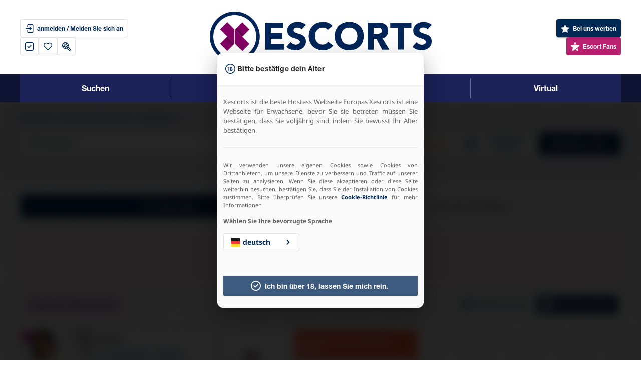

--- FILE ---
content_type: text/html; charset=utf-8
request_url: https://www.xescorts.com/de/schweden/virtual-sweden.html
body_size: 62308
content:
<!DOCTYPE HTML>
<html lang="en" data-version="8.7.4">

<head>
    <meta charset="utf-8">
    <meta http-equiv="X-UA-Compatible" content="IE=edge">
    <meta name="viewport" content="width=device-width, initial-scale=1, maximum-scale=1, user-scalable=no" />
    <title>Escort Virtual | Shemale Virtual | XEscorts.com</title>
    <meta name="description" content="Finden Sie selbst heraus, wie viel Spaß Sie mit Virtual Hostessen haben können – die Besten in ganz Sweden. Wählen Sie aus männlich, weiblich, TS und TV." />
    <link rel="canonical" href="https://www.xescorts.com/de/schweden/virtual-sweden.html"/>
            <link rel="alternate" hreflang="x-default" href="https://www.xescorts.com/sweden/virtual-sweden.html" />        <link rel="alternate" hreflang="en" href="https://www.xescorts.com/sweden/virtual-sweden.html" />
                    <link rel="alternate" hreflang="no" href="https://www.xescorts.com/no/sverige/virtual-sweden.html" />
                    <link rel="alternate" hreflang="sv" href="https://www.xescorts.com/sv/sverige/virtual-sweden.html" />
                    <link rel="alternate" hreflang="de" href="https://www.xescorts.com/de/schweden/virtual-sweden.html" />
                    <link rel="alternate" hreflang="nl" href="https://www.xescorts.com/nl/zweden/virtual-sweden.html" />
    


<meta name="google-site-verification" content="Ha4sf-RlrLcOA3vr8xgSBP8yJOTwhwhRXQhHJJXJtGs" />

<meta name="theme-color" content=" ">

<meta name="msapplication-navbutton-color" content="">

<meta name="apple-mobile-web-app-capable" content="yes">
<meta name="apple-mobile-web-app-status-bar-style" content="black-translucent">


<meta name="age-verified" content="null" >

<link rel="icon" type="image/png" href="/assets/base/img/favicons/xescorts/favicon-96x96.png" sizes="96x96" />

<link rel="apple-touch-icon-precomposed" sizes="57x57" href="/assets/base/img/favicons/xescorts/apple-touch-icon-57x57.png" />
<link rel="apple-touch-icon-precomposed" sizes="114x114" href="/assets/base/img/favicons/xescorts/apple-touch-icon-114x114.png" />
<link rel="apple-touch-icon-precomposed" sizes="72x72" href="/assets/base/img/favicons/xescorts/apple-touch-icon-72x72.png" />
<link rel="apple-touch-icon-precomposed" sizes="144x144" href="/assets/base/img/favicons/xescorts/apple-touch-icon-144x144.png" />
<link rel="apple-touch-icon-precomposed" sizes="60x60" href="/assets/base/img/favicons/xescorts/apple-touch-icon-60x60.png" />
<link rel="apple-touch-icon-precomposed" sizes="120x120" href="/assets/base/img/favicons/xescorts/apple-touch-icon-120x120.png" />
<link rel="apple-touch-icon-precomposed" sizes="76x76" href="/assets/base/img/favicons/xescorts/apple-touch-icon-76x76.png" />
<link rel="apple-touch-icon-precomposed" sizes="152x152" href="/assets/base/img/favicons/xescorts/apple-touch-icon-152x152.png" />

<meta name="msapplication-TileColor" content="#FFFFFF" />
<meta name="msapplication-TileImage" content="/assets/base/img/favicons/xescorts/mstile-144x144.png" />
<meta name="msapplication-square70x70logo" content="/assets/base/img/favicons/xescorts/mstile-70x70.png" />
<meta name="msapplication-square150x150logo" content="/assets/base/img/favicons/xescorts/mstile-150x150.png" />
<meta name="msapplication-wide310x150logo" content="/assets/base/img/favicons/xescorts/mstile-310x150.png" />
<meta name="msapplication-square310x310logo" content="/assets/base/img/favicons/xescorts/mstile-310x310.png" />


<meta name="RATING" content="RTA-5042-1996-1400-1577-RTA" />


    <meta name='dmca-site-verification' content='ZnpMTk5JN3UvbXNiQVNydjAzSjB4dz090' />


<link rel="preload" href="/assets/front/fonts/ea.v8.7.4.woff" type="font/woff" as="font" crossorigin>
<link rel="preload" href="/assets/front/fonts/NotoSans-Regular.woff2" type="font/woff2" as="font" crossorigin>
<link rel="preload" href="/assets/front/fonts/NotoSans-Bold.woff2" type="font/woff2" as="font" crossorigin>
<link rel="preload" href="/assets/front/fonts/HelveticaNeueRoman.woff" type="font/woff" as="font" crossorigin>
<link rel="preload" href="/assets/front/fonts/HelveticaNeueBold.woff" type="font/woff" as="font" crossorigin>
<link rel="preload" href="/assets/front/img/logos/header-xescorts.svg" as="image">
    <style>
        @font-face{font-family:"ea-front-icons";src:url("/assets/front/fonts/ea.v8.0.15.woff") format("woff");font-weight:normal;font-style:normal;font-display:block}@font-face{font-family:"HelveticaNeue";src:url("/assets/front/fonts/HelveticaNeueBold.woff") format("woff");font-weight:bold;font-style:normal;font-display:swap}@font-face{font-family:"HelveticaNeue";font-style:normal;font-weight:400;src:local("Helvetica Neue"),url("/assets/front/fonts/HelveticaNeueRoman.woff") format("woff")}@font-face{font-family:"Noto Sans";font-style:normal;font-weight:400;font-display:swap;src:url("/assets/front/fonts/NotoSans-Regular.woff2") format("woff2");unicode-range:U+0000-00FF,U+0131,U+0152-0153,U+02BB-02BC,U+02C6,U+02DA,U+02DC,U+0304,U+0308,U+0329,U+2000-206F,U+2074,U+20AC,U+2122,U+2191,U+2193,U+2212,U+2215,U+FEFF,U+FFFD}@font-face{font-family:"Noto Sans";font-style:normal;font-weight:700;font-display:swap;src:url("/assets/front/fonts/NotoSans-Bold.woff2") format("woff2");unicode-range:U+0000-00FF,U+0131,U+0152-0153,U+02BB-02BC,U+02C6,U+02DA,U+02DC,U+0304,U+0308,U+0329,U+2000-206F,U+2074,U+20AC,U+2122,U+2191,U+2193,U+2212,U+2215,U+FEFF,U+FFFD}button{all:unset;cursor:pointer;display:flex;justify-content:center;align-items:center;font-stretch:normal;font-style:normal;line-height:1;letter-spacing:normal;font-family:HelveticaNeue;font-weight:bold;font-size:12px}body{margin:0;font-family:Noto Sans;font-stretch:normal;font-style:normal;line-height:normal;letter-spacing:normal;background-color:#fafafa}label{font-stretch:normal;font-style:normal;letter-spacing:normal}textarea{width:100%;padding:16px;font-size:16px;font-family:Noto Sans;border:1px solid #d3d3d3;border-radius:7px;box-sizing:border-box;resize:none}h2{font-size:22px;font-weight:bold}img{font-size:0}.badge-development,.badge-testing{position:absolute;top:0;left:0}.hidden{display:none !important}.fadeIn{animation-name:fadeIn}.animated{animation-duration:1s;animation-fill-mode:both}#app-bar .logo img{max-height:41px}@media screen and (min-width: 768px){#app-bar .logo img{max-height:106px}}.mdc-touch-target-wrapper{display:inline}.mdc-elevation-overlay{position:absolute;border-radius:inherit;pointer-events:none;opacity:0;opacity:var(--mdc-elevation-overlay-opacity, 0);transition:opacity 280ms cubic-bezier(0.4, 0, 0.2, 1);background-color:#fff;background-color:var(--mdc-elevation-overlay-color, #fff)}.mdc-button{position:relative;display:inline-flex;align-items:center;justify-content:center;box-sizing:border-box;min-width:64px;border:none;outline:none;line-height:inherit;-webkit-user-select:none;-moz-user-select:none;user-select:none;-webkit-appearance:none;overflow:visible;vertical-align:middle;background:rgba(0,0,0,0)}.mdc-button .mdc-elevation-overlay{width:100%;height:100%;top:0;left:0}.mdc-button::-moz-focus-inner{padding:0;border:0}.mdc-button:active{outline:none}.mdc-button:hover{cursor:pointer}.mdc-button:disabled{cursor:default;pointer-events:none}.mdc-button .mdc-button__icon{margin-left:0;margin-right:8px;display:inline-block;position:relative;vertical-align:top}[dir=rtl] .mdc-button .mdc-button__icon,.mdc-button .mdc-button__icon[dir=rtl]{margin-left:8px;margin-right:0}.mdc-button .mdc-button__label{position:relative}.mdc-button .mdc-button__focus-ring{display:none}@media screen and (forced-colors: active){.mdc-button.mdc-ripple-upgraded--background-focused .mdc-button__focus-ring,.mdc-button:not(.mdc-ripple-upgraded):focus .mdc-button__focus-ring{pointer-events:none;border:2px solid rgba(0,0,0,0);border-radius:6px;box-sizing:content-box;position:absolute;top:50%;left:50%;transform:translate(-50%, -50%);height:calc(100% + 4px);width:calc(100% + 4px);display:block}}@media screen and (forced-colors: active)and (forced-colors: active){.mdc-button.mdc-ripple-upgraded--background-focused .mdc-button__focus-ring,.mdc-button:not(.mdc-ripple-upgraded):focus .mdc-button__focus-ring{border-color:CanvasText}}@media screen and (forced-colors: active){.mdc-button.mdc-ripple-upgraded--background-focused .mdc-button__focus-ring::after,.mdc-button:not(.mdc-ripple-upgraded):focus .mdc-button__focus-ring::after{content:"";border:2px solid rgba(0,0,0,0);border-radius:8px;display:block;position:absolute;top:50%;left:50%;transform:translate(-50%, -50%);height:calc(100% + 4px);width:calc(100% + 4px)}}@media screen and (forced-colors: active)and (forced-colors: active){.mdc-button.mdc-ripple-upgraded--background-focused .mdc-button__focus-ring::after,.mdc-button:not(.mdc-ripple-upgraded):focus .mdc-button__focus-ring::after{border-color:CanvasText}}.mdc-button .mdc-button__touch{position:absolute;top:50%;height:48px;left:0;right:0;transform:translateY(-50%)}.mdc-button__label+.mdc-button__icon{margin-left:8px;margin-right:0}[dir=rtl] .mdc-button__label+.mdc-button__icon,.mdc-button__label+.mdc-button__icon[dir=rtl]{margin-left:0;margin-right:8px}svg.mdc-button__icon{fill:currentColor}.mdc-button--touch{margin-top:6px;margin-bottom:6px}.mdc-button{-moz-osx-font-smoothing:grayscale;-webkit-font-smoothing:antialiased;font-family:Roboto, sans-serif;font-family:var(--mdc-typography-button-font-family, var(--mdc-typography-font-family, Roboto, sans-serif));text-decoration:none;-webkit-text-decoration:var(--mdc-typography-button-text-decoration, none);text-decoration:var(--mdc-typography-button-text-decoration, none)}.mdc-button{padding:0 8px 0 8px}.mdc-button--unelevated{transition:box-shadow 280ms cubic-bezier(0.4, 0, 0.2, 1);padding:0 16px 0 16px}.mdc-button--unelevated.mdc-button--icon-trailing{padding:0 12px 0 16px}.mdc-button--unelevated.mdc-button--icon-leading{padding:0 16px 0 12px}.mdc-button--raised,.mdc-button--cta{transition:box-shadow 280ms cubic-bezier(0.4, 0, 0.2, 1);padding:0 16px 0 16px}.mdc-button--raised.mdc-button--icon-trailing,.mdc-button--icon-trailing.mdc-button--cta{padding:0 12px 0 16px}.mdc-button--raised.mdc-button--icon-leading,.mdc-button--icon-leading.mdc-button--cta{padding:0 16px 0 12px}.mdc-button--outlined{border-style:solid;transition:border 280ms cubic-bezier(0.4, 0, 0.2, 1)}.mdc-button--outlined .mdc-button__ripple{border-style:solid;border-color:rgba(0,0,0,0)}@keyframes mdc-ripple-fg-radius-in{from{animation-timing-function:cubic-bezier(0.4, 0, 0.2, 1);transform:translate(var(--mdc-ripple-fg-translate-start, 0)) scale(1)}to{transform:translate(var(--mdc-ripple-fg-translate-end, 0)) scale(var(--mdc-ripple-fg-scale, 1))}}@keyframes mdc-ripple-fg-opacity-in{from{animation-timing-function:linear;opacity:0}to{opacity:var(--mdc-ripple-fg-opacity, 0)}}@keyframes mdc-ripple-fg-opacity-out{from{animation-timing-function:linear;opacity:var(--mdc-ripple-fg-opacity, 0)}to{opacity:0}}.mdc-button{--mdc-ripple-fg-size: 0;--mdc-ripple-left: 0;--mdc-ripple-top: 0;--mdc-ripple-fg-scale: 1;--mdc-ripple-fg-translate-end: 0;--mdc-ripple-fg-translate-start: 0;-webkit-tap-highlight-color:rgba(0,0,0,0);will-change:transform,opacity}.mdc-button .mdc-button__ripple::before,.mdc-button .mdc-button__ripple::after{position:absolute;border-radius:50%;opacity:0;pointer-events:none;content:""}.mdc-button .mdc-button__ripple::before{transition:opacity 15ms linear,background-color 15ms linear;z-index:1;z-index:var(--mdc-ripple-z-index, 1)}.mdc-button .mdc-button__ripple::after{z-index:0;z-index:var(--mdc-ripple-z-index, 0)}.mdc-button.mdc-ripple-upgraded .mdc-button__ripple::before{transform:scale(var(--mdc-ripple-fg-scale, 1))}.mdc-button.mdc-ripple-upgraded .mdc-button__ripple::after{top:0;left:0;transform:scale(0);transform-origin:center center}.mdc-button.mdc-ripple-upgraded--unbounded .mdc-button__ripple::after{top:var(--mdc-ripple-top, 0);left:var(--mdc-ripple-left, 0)}.mdc-button.mdc-ripple-upgraded--foreground-activation .mdc-button__ripple::after{animation:mdc-ripple-fg-radius-in 225ms forwards,mdc-ripple-fg-opacity-in 75ms forwards}.mdc-button.mdc-ripple-upgraded--foreground-deactivation .mdc-button__ripple::after{animation:mdc-ripple-fg-opacity-out 150ms;transform:translate(var(--mdc-ripple-fg-translate-end, 0)) scale(var(--mdc-ripple-fg-scale, 1))}.mdc-button .mdc-button__ripple::before,.mdc-button .mdc-button__ripple::after{top:calc(50% - 100%);left:calc(50% - 100%);width:200%;height:200%}.mdc-button.mdc-ripple-upgraded .mdc-button__ripple::after{width:var(--mdc-ripple-fg-size, 100%);height:var(--mdc-ripple-fg-size, 100%)}.mdc-button__ripple{position:absolute;box-sizing:content-box;overflow:hidden;z-index:0;top:0;left:0;bottom:0;right:0}.mdc-button{font-family:Roboto, sans-serif;font-family:var(--mdc-text-button-label-text-font, var(--mdc-typography-button-font-family, var(--mdc-typography-font-family, Roboto, sans-serif)));font-size:0.875rem;font-size:var(--mdc-text-button-label-text-size, var(--mdc-typography-button-font-size, 0.875rem));letter-spacing:0.0892857143em;letter-spacing:var(--mdc-text-button-label-text-tracking, var(--mdc-typography-button-letter-spacing, 0.0892857143em));font-weight:500;font-weight:var(--mdc-text-button-label-text-weight, var(--mdc-typography-button-font-weight, 500));text-transform:uppercase;text-transform:var(--mdc-text-button-label-text-transform, var(--mdc-typography-button-text-transform, uppercase));height:36px;height:var(--mdc-text-button-container-height, 36px);border-radius:4px;border-radius:var(--mdc-text-button-container-shape, var(--mdc-shape-small, 4px))}.mdc-button:not(:disabled){color:#002855;color:var(--mdc-text-button-label-text-color, var(--mdc-theme-primary, #002855))}.mdc-button:disabled{color:rgba(0, 0, 0, 0.38);color:var(--mdc-text-button-disabled-label-text-color, rgba(0, 0, 0, 0.38))}.mdc-button .mdc-button__icon{font-size:1.125rem;font-size:var(--mdc-text-button-with-icon-icon-size, 1.125rem);width:1.125rem;width:var(--mdc-text-button-with-icon-icon-size, 1.125rem);height:1.125rem;height:var(--mdc-text-button-with-icon-icon-size, 1.125rem)}.mdc-button .mdc-button__ripple::before,.mdc-button .mdc-button__ripple::after{background-color:#002855;background-color:var(--mdc-text-button-hover-state-layer-color, var(--mdc-theme-primary, #002855))}.mdc-button:hover .mdc-button__ripple::before,.mdc-button.mdc-ripple-surface--hover .mdc-button__ripple::before{opacity:0.04;opacity:var(--mdc-text-button-hover-state-layer-opacity, 0.04)}.mdc-button.mdc-ripple-upgraded--background-focused .mdc-button__ripple::before,.mdc-button:not(.mdc-ripple-upgraded):focus .mdc-button__ripple::before{transition-duration:75ms;opacity:0.12;opacity:var(--mdc-text-button-focus-state-layer-opacity, 0.12)}.mdc-button:not(.mdc-ripple-upgraded) .mdc-button__ripple::after{transition:opacity 150ms linear}.mdc-button:not(.mdc-ripple-upgraded):active .mdc-button__ripple::after{transition-duration:75ms;opacity:0.12;opacity:var(--mdc-text-button-pressed-state-layer-opacity, 0.12)}.mdc-button.mdc-ripple-upgraded{--mdc-ripple-fg-opacity:var(--mdc-text-button-pressed-state-layer-opacity, 0.12)}.mdc-button .mdc-button__ripple{border-radius:4px;border-radius:var(--mdc-text-button-container-shape, var(--mdc-shape-small, 4px))}.mdc-button--unelevated{font-family:Roboto, sans-serif;font-family:var(--mdc-filled-button-label-text-font, var(--mdc-typography-button-font-family, var(--mdc-typography-font-family, Roboto, sans-serif)));font-size:0.875rem;font-size:var(--mdc-filled-button-label-text-size, var(--mdc-typography-button-font-size, 0.875rem));letter-spacing:0.0892857143em;letter-spacing:var(--mdc-filled-button-label-text-tracking, var(--mdc-typography-button-letter-spacing, 0.0892857143em));font-weight:500;font-weight:var(--mdc-filled-button-label-text-weight, var(--mdc-typography-button-font-weight, 500));text-transform:uppercase;text-transform:var(--mdc-filled-button-label-text-transform, var(--mdc-typography-button-text-transform, uppercase));height:36px;height:var(--mdc-filled-button-container-height, 36px);border-radius:4px;border-radius:var(--mdc-filled-button-container-shape, var(--mdc-shape-small, 4px))}.mdc-button--unelevated:not(:disabled){background-color:#002855;background-color:var(--mdc-filled-button-container-color, var(--mdc-theme-primary, #002855))}.mdc-button--unelevated:disabled{background-color:rgba(0, 0, 0, 0.12);background-color:var(--mdc-filled-button-disabled-container-color, rgba(0, 0, 0, 0.12))}.mdc-button--unelevated:not(:disabled){color:white;color:var(--mdc-filled-button-label-text-color, var(--mdc-theme-on-primary, white))}.mdc-button--unelevated:disabled{color:rgba(0, 0, 0, 0.38);color:var(--mdc-filled-button-disabled-label-text-color, rgba(0, 0, 0, 0.38))}.mdc-button--unelevated .mdc-button__icon{font-size:1.125rem;font-size:var(--mdc-filled-button-with-icon-icon-size, 1.125rem);width:1.125rem;width:var(--mdc-filled-button-with-icon-icon-size, 1.125rem);height:1.125rem;height:var(--mdc-filled-button-with-icon-icon-size, 1.125rem)}.mdc-button--unelevated .mdc-button__ripple::before,.mdc-button--unelevated .mdc-button__ripple::after{background-color:white;background-color:var(--mdc-filled-button-hover-state-layer-color, var(--mdc-theme-on-primary, white))}.mdc-button--unelevated:hover .mdc-button__ripple::before,.mdc-button--unelevated.mdc-ripple-surface--hover .mdc-button__ripple::before{opacity:0.08;opacity:var(--mdc-filled-button-hover-state-layer-opacity, 0.08)}.mdc-button--unelevated.mdc-ripple-upgraded--background-focused .mdc-button__ripple::before,.mdc-button--unelevated:not(.mdc-ripple-upgraded):focus .mdc-button__ripple::before{transition-duration:75ms;opacity:0.24;opacity:var(--mdc-filled-button-focus-state-layer-opacity, 0.24)}.mdc-button--unelevated:not(.mdc-ripple-upgraded) .mdc-button__ripple::after{transition:opacity 150ms linear}.mdc-button--unelevated:not(.mdc-ripple-upgraded):active .mdc-button__ripple::after{transition-duration:75ms;opacity:0.24;opacity:var(--mdc-filled-button-pressed-state-layer-opacity, 0.24)}.mdc-button--unelevated.mdc-ripple-upgraded{--mdc-ripple-fg-opacity:var(--mdc-filled-button-pressed-state-layer-opacity, 0.24)}.mdc-button--unelevated .mdc-button__ripple{border-radius:4px;border-radius:var(--mdc-filled-button-container-shape, var(--mdc-shape-small, 4px))}.mdc-button--raised,.mdc-button--cta{font-family:Roboto, sans-serif;font-family:var(--mdc-protected-button-label-text-font, var(--mdc-typography-button-font-family, var(--mdc-typography-font-family, Roboto, sans-serif)));font-size:0.875rem;font-size:var(--mdc-protected-button-label-text-size, var(--mdc-typography-button-font-size, 0.875rem));letter-spacing:0.0892857143em;letter-spacing:var(--mdc-protected-button-label-text-tracking, var(--mdc-typography-button-letter-spacing, 0.0892857143em));font-weight:500;font-weight:var(--mdc-protected-button-label-text-weight, var(--mdc-typography-button-font-weight, 500));text-transform:uppercase;text-transform:var(--mdc-protected-button-label-text-transform, var(--mdc-typography-button-text-transform, uppercase));height:36px;height:var(--mdc-protected-button-container-height, 36px);border-radius:4px;border-radius:var(--mdc-protected-button-container-shape, var(--mdc-shape-small, 4px));--mdc-elevation-box-shadow-for-gss:0px 3px 1px -2px rgba(0, 0, 0, 0.2), 0px 2px 2px 0px rgba(0, 0, 0, 0.14), 0px 1px 5px 0px rgba(0, 0, 0, 0.12);box-shadow:0px 3px 1px -2px rgba(0, 0, 0, 0.2), 0px 2px 2px 0px rgba(0, 0, 0, 0.14), 0px 1px 5px 0px rgba(0, 0, 0, 0.12);box-shadow:var(--mdc-protected-button-container-elevation, var(--mdc-elevation-box-shadow-for-gss))}.mdc-button--raised:not(:disabled),.mdc-button--cta:not(:disabled){background-color:#002855;background-color:var(--mdc-protected-button-container-color, var(--mdc-theme-primary, #002855))}.mdc-button--raised:disabled,.mdc-button--cta:disabled{background-color:rgba(0, 0, 0, 0.12);background-color:var(--mdc-protected-button-disabled-container-color, rgba(0, 0, 0, 0.12))}.mdc-button--raised:not(:disabled),.mdc-button--cta:not(:disabled){color:white;color:var(--mdc-protected-button-label-text-color, var(--mdc-theme-on-primary, white))}.mdc-button--raised:disabled,.mdc-button--cta:disabled{color:rgba(0, 0, 0, 0.38);color:var(--mdc-protected-button-disabled-label-text-color, rgba(0, 0, 0, 0.38))}.mdc-button--raised .mdc-button__icon,.mdc-button--cta .mdc-button__icon{font-size:1.125rem;font-size:var(--mdc-protected-button-with-icon-icon-size, 1.125rem);width:1.125rem;width:var(--mdc-protected-button-with-icon-icon-size, 1.125rem);height:1.125rem;height:var(--mdc-protected-button-with-icon-icon-size, 1.125rem)}.mdc-button--raised .mdc-button__ripple::before,.mdc-button--cta .mdc-button__ripple::before,.mdc-button--raised .mdc-button__ripple::after,.mdc-button--cta .mdc-button__ripple::after{background-color:white;background-color:var(--mdc-protected-button-hover-state-layer-color, var(--mdc-theme-on-primary, white))}.mdc-button--raised:hover .mdc-button__ripple::before,.mdc-button--cta:hover .mdc-button__ripple::before,.mdc-button--raised.mdc-ripple-surface--hover .mdc-button__ripple::before,.mdc-ripple-surface--hover.mdc-button--cta .mdc-button__ripple::before{opacity:0.08;opacity:var(--mdc-protected-button-hover-state-layer-opacity, 0.08)}.mdc-button--raised.mdc-ripple-upgraded--background-focused .mdc-button__ripple::before,.mdc-ripple-upgraded--background-focused.mdc-button--cta .mdc-button__ripple::before,.mdc-button--raised:not(.mdc-ripple-upgraded):focus .mdc-button__ripple::before,.mdc-button--cta:not(.mdc-ripple-upgraded):focus .mdc-button__ripple::before{transition-duration:75ms;opacity:0.24;opacity:var(--mdc-protected-button-focus-state-layer-opacity, 0.24)}.mdc-button--raised:not(.mdc-ripple-upgraded) .mdc-button__ripple::after,.mdc-button--cta:not(.mdc-ripple-upgraded) .mdc-button__ripple::after{transition:opacity 150ms linear}.mdc-button--raised:not(.mdc-ripple-upgraded):active .mdc-button__ripple::after,.mdc-button--cta:not(.mdc-ripple-upgraded):active .mdc-button__ripple::after{transition-duration:75ms;opacity:0.24;opacity:var(--mdc-protected-button-pressed-state-layer-opacity, 0.24)}.mdc-button--raised.mdc-ripple-upgraded,.mdc-ripple-upgraded.mdc-button--cta{--mdc-ripple-fg-opacity:var(--mdc-protected-button-pressed-state-layer-opacity, 0.24)}.mdc-button--raised .mdc-button__ripple,.mdc-button--cta .mdc-button__ripple{border-radius:4px;border-radius:var(--mdc-protected-button-container-shape, var(--mdc-shape-small, 4px))}.mdc-button--raised.mdc-ripple-upgraded--background-focused,.mdc-ripple-upgraded--background-focused.mdc-button--cta,.mdc-button--raised:not(.mdc-ripple-upgraded):focus,.mdc-button--cta:not(.mdc-ripple-upgraded):focus{--mdc-elevation-box-shadow-for-gss:0px 2px 4px -1px rgba(0, 0, 0, 0.2), 0px 4px 5px 0px rgba(0, 0, 0, 0.14), 0px 1px 10px 0px rgba(0, 0, 0, 0.12);box-shadow:0px 2px 4px -1px rgba(0, 0, 0, 0.2), 0px 4px 5px 0px rgba(0, 0, 0, 0.14), 0px 1px 10px 0px rgba(0, 0, 0, 0.12);box-shadow:var(--mdc-protected-button-focus-container-elevation, var(--mdc-elevation-box-shadow-for-gss))}.mdc-button--raised:hover,.mdc-button--cta:hover{--mdc-elevation-box-shadow-for-gss:0px 2px 4px -1px rgba(0, 0, 0, 0.2), 0px 4px 5px 0px rgba(0, 0, 0, 0.14), 0px 1px 10px 0px rgba(0, 0, 0, 0.12);box-shadow:0px 2px 4px -1px rgba(0, 0, 0, 0.2), 0px 4px 5px 0px rgba(0, 0, 0, 0.14), 0px 1px 10px 0px rgba(0, 0, 0, 0.12);box-shadow:var(--mdc-protected-button-hover-container-elevation, var(--mdc-elevation-box-shadow-for-gss))}.mdc-button--raised:not(:disabled):active,.mdc-button--cta:not(:disabled):active{--mdc-elevation-box-shadow-for-gss:0px 5px 5px -3px rgba(0, 0, 0, 0.2), 0px 8px 10px 1px rgba(0, 0, 0, 0.14), 0px 3px 14px 2px rgba(0, 0, 0, 0.12);box-shadow:0px 5px 5px -3px rgba(0, 0, 0, 0.2), 0px 8px 10px 1px rgba(0, 0, 0, 0.14), 0px 3px 14px 2px rgba(0, 0, 0, 0.12);box-shadow:var(--mdc-protected-button-pressed-container-elevation, var(--mdc-elevation-box-shadow-for-gss))}.mdc-button--raised:disabled,.mdc-button--cta:disabled{--mdc-elevation-box-shadow-for-gss:0px 0px 0px 0px rgba(0, 0, 0, 0.2), 0px 0px 0px 0px rgba(0, 0, 0, 0.14), 0px 0px 0px 0px rgba(0, 0, 0, 0.12);box-shadow:0px 0px 0px 0px rgba(0, 0, 0, 0.2), 0px 0px 0px 0px rgba(0, 0, 0, 0.14), 0px 0px 0px 0px rgba(0, 0, 0, 0.12);box-shadow:var(--mdc-protected-button-disabled-container-elevation, var(--mdc-elevation-box-shadow-for-gss))}.mdc-button--outlined{font-family:Roboto, sans-serif;font-family:var(--mdc-outlined-button-label-text-font, var(--mdc-typography-button-font-family, var(--mdc-typography-font-family, Roboto, sans-serif)));font-size:0.875rem;font-size:var(--mdc-outlined-button-label-text-size, var(--mdc-typography-button-font-size, 0.875rem));letter-spacing:0.0892857143em;letter-spacing:var(--mdc-outlined-button-label-text-tracking, var(--mdc-typography-button-letter-spacing, 0.0892857143em));font-weight:500;font-weight:var(--mdc-outlined-button-label-text-weight, var(--mdc-typography-button-font-weight, 500));text-transform:uppercase;text-transform:var(--mdc-outlined-button-label-text-transform, var(--mdc-typography-button-text-transform, uppercase));height:36px;height:var(--mdc-outlined-button-container-height, 36px);border-radius:4px;border-radius:var(--mdc-outlined-button-container-shape, var(--mdc-shape-small, 4px));padding:0 15px 0 15px;border-width:1px;border-width:var(--mdc-outlined-button-outline-width, 1px)}.mdc-button--outlined:not(:disabled){color:#002855;color:var(--mdc-outlined-button-label-text-color, var(--mdc-theme-primary, #002855))}.mdc-button--outlined:disabled{color:rgba(0, 0, 0, 0.38);color:var(--mdc-outlined-button-disabled-label-text-color, rgba(0, 0, 0, 0.38))}.mdc-button--outlined .mdc-button__icon{font-size:1.125rem;font-size:var(--mdc-outlined-button-with-icon-icon-size, 1.125rem);width:1.125rem;width:var(--mdc-outlined-button-with-icon-icon-size, 1.125rem);height:1.125rem;height:var(--mdc-outlined-button-with-icon-icon-size, 1.125rem)}.mdc-button--outlined .mdc-button__ripple::before,.mdc-button--outlined .mdc-button__ripple::after{background-color:#002855;background-color:var(--mdc-outlined-button-hover-state-layer-color, var(--mdc-theme-primary, #002855))}.mdc-button--outlined:hover .mdc-button__ripple::before,.mdc-button--outlined.mdc-ripple-surface--hover .mdc-button__ripple::before{opacity:0.04;opacity:var(--mdc-outlined-button-hover-state-layer-opacity, 0.04)}.mdc-button--outlined.mdc-ripple-upgraded--background-focused .mdc-button__ripple::before,.mdc-button--outlined:not(.mdc-ripple-upgraded):focus .mdc-button__ripple::before{transition-duration:75ms;opacity:0.12;opacity:var(--mdc-outlined-button-focus-state-layer-opacity, 0.12)}.mdc-button--outlined:not(.mdc-ripple-upgraded) .mdc-button__ripple::after{transition:opacity 150ms linear}.mdc-button--outlined:not(.mdc-ripple-upgraded):active .mdc-button__ripple::after{transition-duration:75ms;opacity:0.12;opacity:var(--mdc-outlined-button-pressed-state-layer-opacity, 0.12)}.mdc-button--outlined.mdc-ripple-upgraded{--mdc-ripple-fg-opacity:var(--mdc-outlined-button-pressed-state-layer-opacity, 0.12)}.mdc-button--outlined .mdc-button__ripple{border-radius:4px;border-radius:var(--mdc-outlined-button-container-shape, var(--mdc-shape-small, 4px))}.mdc-button--outlined:not(:disabled){border-color:rgba(0, 0, 0, 0.12);border-color:var(--mdc-outlined-button-outline-color, rgba(0, 0, 0, 0.12))}.mdc-button--outlined:disabled{border-color:rgba(0, 0, 0, 0.12);border-color:var(--mdc-outlined-button-disabled-outline-color, rgba(0, 0, 0, 0.12))}.mdc-button--outlined.mdc-button--icon-trailing{padding:0 11px 0 15px}.mdc-button--outlined.mdc-button--icon-leading{padding:0 15px 0 11px}.mdc-button--outlined .mdc-button__ripple{top:-1px;left:-1px;bottom:-1px;right:-1px;border-width:1px;border-width:var(--mdc-outlined-button-outline-width, 1px)}.mdc-button--outlined .mdc-button__touch{left:calc(-1 * 1px);left:calc(-1 * var(--mdc-outlined-button-outline-width, 1px));width:calc(100% + 2 * 1px);width:calc(100% + 2 * var(--mdc-outlined-button-outline-width, 1px))}.mdc-button--raised .mdc-button__icon,.mdc-button--cta .mdc-button__icon,.mdc-button--unelevated .mdc-button__icon,.mdc-button--outlined .mdc-button__icon{margin-left:-4px;margin-right:8px}[dir=rtl] .mdc-button--raised .mdc-button__icon,[dir=rtl] .mdc-button--cta .mdc-button__icon,[dir=rtl] .mdc-button--unelevated .mdc-button__icon,[dir=rtl] .mdc-button--outlined .mdc-button__icon,.mdc-button--raised .mdc-button__icon[dir=rtl],.mdc-button--cta .mdc-button__icon[dir=rtl],.mdc-button--unelevated .mdc-button__icon[dir=rtl],.mdc-button--outlined .mdc-button__icon[dir=rtl]{margin-left:8px;margin-right:-4px}.mdc-button--raised .mdc-button__label+.mdc-button__icon,.mdc-button--cta .mdc-button__label+.mdc-button__icon,.mdc-button--unelevated .mdc-button__label+.mdc-button__icon,.mdc-button--outlined .mdc-button__label+.mdc-button__icon{margin-left:8px;margin-right:-4px}[dir=rtl] .mdc-button--raised .mdc-button__label+.mdc-button__icon,[dir=rtl] .mdc-button--cta .mdc-button__label+.mdc-button__icon,[dir=rtl] .mdc-button--unelevated .mdc-button__label+.mdc-button__icon,[dir=rtl] .mdc-button--outlined .mdc-button__label+.mdc-button__icon,.mdc-button--raised .mdc-button__label+.mdc-button__icon[dir=rtl],.mdc-button--cta .mdc-button__label+.mdc-button__icon[dir=rtl],.mdc-button--unelevated .mdc-button__label+.mdc-button__icon[dir=rtl],.mdc-button--outlined .mdc-button__label+.mdc-button__icon[dir=rtl]{margin-left:-4px;margin-right:8px}.mdc-menu-surface{display:none;position:absolute;box-sizing:border-box;max-width:calc(100vw - 32px);max-width:var(--mdc-menu-max-width, calc(100vw - 32px));max-height:calc(100vh - 32px);max-height:var(--mdc-menu-max-height, calc(100vh - 32px));margin:0;padding:0;transform:scale(1);transform-origin:top left;opacity:0;overflow:auto;will-change:transform,opacity;z-index:8;transition:opacity .03s linear,transform .12s cubic-bezier(0, 0, 0.2, 1),height 250ms cubic-bezier(0, 0, 0.2, 1);box-shadow:0px 5px 5px -3px rgba(0, 0, 0, 0.2),0px 8px 10px 1px rgba(0, 0, 0, 0.14),0px 3px 14px 2px rgba(0,0,0,.12);background-color:#fff;background-color:var(--mdc-theme-surface, #fff);color:#000;color:var(--mdc-theme-on-surface, #000);border-radius:4px;border-radius:var(--mdc-shape-medium, 4px);transform-origin-left:top left;transform-origin-right:top right}.mdc-menu-surface:focus{outline:none}.mdc-menu-surface--animating-open{display:inline-block;transform:scale(0.8);opacity:0}.mdc-menu-surface--open{display:inline-block;transform:scale(1);opacity:1}.mdc-menu-surface--animating-closed{display:inline-block;opacity:0;transition:opacity .075s linear}[dir=rtl] .mdc-menu-surface,.mdc-menu-surface[dir=rtl]{transform-origin-left:top right;transform-origin-right:top left}.mdc-menu-surface--anchor{position:relative;overflow:visible}.mdc-menu-surface--fixed{position:fixed}.mdc-menu-surface--fullwidth{width:100%}.mdc-menu{min-width:112px;min-width:var(--mdc-menu-min-width, 112px)}.mdc-menu .mdc-deprecated-list-item__meta{color:rgba(0, 0, 0, 0.87)}.mdc-menu .mdc-deprecated-list-item__graphic{color:rgba(0, 0, 0, 0.87)}.mdc-menu .mdc-menu-item--submenu-open .mdc-deprecated-list-item__ripple::before{opacity:.04}.mdc-menu .mdc-menu-item--submenu-open .mdc-list-item__ripple::before{opacity:.04}.mdc-menu .mdc-deprecated-list{color:rgba(0, 0, 0, 0.87)}.mdc-menu .mdc-deprecated-list,.mdc-menu .mdc-list{position:relative}.mdc-menu .mdc-deprecated-list .mdc-elevation-overlay,.mdc-menu .mdc-list .mdc-elevation-overlay{width:100%;height:100%;top:0;left:0}.mdc-menu .mdc-deprecated-list-divider{margin:8px 0}.mdc-menu .mdc-deprecated-list-item{-webkit-user-select:none;-moz-user-select:none;user-select:none}.mdc-menu .mdc-deprecated-list-item--disabled{cursor:auto}.mdc-menu a.mdc-deprecated-list-item .mdc-deprecated-list-item__text,.mdc-menu a.mdc-deprecated-list-item .mdc-deprecated-list-item__graphic{pointer-events:none}.mdc-menu__selection-group{padding:0;fill:currentColor}.mdc-menu__selection-group .mdc-deprecated-list-item{padding-left:56px;padding-right:16px}[dir=rtl] .mdc-menu__selection-group .mdc-deprecated-list-item,.mdc-menu__selection-group .mdc-deprecated-list-item[dir=rtl]{padding-left:16px;padding-right:56px}.mdc-menu__selection-group .mdc-menu__selection-group-icon{left:16px;right:initial;display:none;position:absolute;top:50%;transform:translateY(-50%)}[dir=rtl] .mdc-menu__selection-group .mdc-menu__selection-group-icon,.mdc-menu__selection-group .mdc-menu__selection-group-icon[dir=rtl]{left:initial;right:16px}.mdc-menu-item--selected .mdc-menu__selection-group-icon{display:inline}.mdc-tab-bar{width:100%}.mdc-tab{height:48px}.mdc-tab--stacked{height:72px}.mdc-tab-indicator .mdc-tab-indicator__content--underline{border-color:#002855;border-color:var(--mdc-theme-primary, #002855)}.mdc-tab-indicator .mdc-tab-indicator__content--icon{color:#002855;color:var(--mdc-theme-secondary, #002855)}.mdc-tab-indicator .mdc-tab-indicator__content--underline{border-top-width:2px}.mdc-tab-indicator .mdc-tab-indicator__content--icon{height:34px;font-size:34px}.mdc-tab-indicator{display:flex;position:absolute;top:0;left:0;justify-content:center;width:100%;height:100%;pointer-events:none;z-index:1}.mdc-tab-indicator__content{transform-origin:left;opacity:0}.mdc-tab-indicator__content--underline{align-self:flex-end;box-sizing:border-box;width:100%;border-top-style:solid}.mdc-tab-indicator__content--icon{align-self:center;margin:0 auto}.mdc-tab-indicator--active .mdc-tab-indicator__content{opacity:1}.mdc-tab-indicator .mdc-tab-indicator__content{transition:250ms transform cubic-bezier(0.4, 0, 0.2, 1)}.mdc-tab-indicator--no-transition .mdc-tab-indicator__content{transition:none}.mdc-tab-indicator--fade .mdc-tab-indicator__content{transition:150ms opacity linear}.mdc-tab-indicator--active.mdc-tab-indicator--fade .mdc-tab-indicator__content{transition-delay:100ms}.mdc-tab-scroller{overflow-y:hidden}.mdc-tab-scroller.mdc-tab-scroller--animating .mdc-tab-scroller__scroll-content{transition:250ms transform cubic-bezier(0.4, 0, 0.2, 1)}.mdc-tab-scroller__test{position:absolute;top:-9999px;width:100px;height:100px;overflow-x:scroll}.mdc-tab-scroller__scroll-area{-webkit-overflow-scrolling:touch;display:flex;overflow-x:hidden}.mdc-tab-scroller__scroll-area::-webkit-scrollbar,.mdc-tab-scroller__test::-webkit-scrollbar{display:none}.mdc-tab-scroller__scroll-area--scroll{overflow-x:scroll}.mdc-tab-scroller__scroll-content{position:relative;display:flex;flex:1 0 auto;transform:none;will-change:transform}.mdc-tab-scroller--align-start .mdc-tab-scroller__scroll-content{justify-content:flex-start}.mdc-tab-scroller--align-end .mdc-tab-scroller__scroll-content{justify-content:flex-end}.mdc-tab-scroller--align-center .mdc-tab-scroller__scroll-content{justify-content:center}.mdc-tab-scroller--animating .mdc-tab-scroller__scroll-area{-webkit-overflow-scrolling:auto}.mdc-tab{-moz-osx-font-smoothing:grayscale;-webkit-font-smoothing:antialiased;font-family:Roboto, sans-serif;font-family:var(--mdc-typography-button-font-family, var(--mdc-typography-font-family, Roboto, sans-serif));font-size:0.875rem;font-size:var(--mdc-typography-button-font-size, 0.875rem);line-height:2.25rem;line-height:var(--mdc-typography-button-line-height, 2.25rem);font-weight:500;font-weight:var(--mdc-typography-button-font-weight, 500);letter-spacing:0.0892857143em;letter-spacing:var(--mdc-typography-button-letter-spacing, 0.0892857143em);text-decoration:none;-webkit-text-decoration:var(--mdc-typography-button-text-decoration, none);text-decoration:var(--mdc-typography-button-text-decoration, none);text-transform:uppercase;text-transform:var(--mdc-typography-button-text-transform, uppercase);position:relative}.mdc-tab .mdc-tab__text-label{color:rgba(0, 0, 0, 0.6)}.mdc-tab .mdc-tab__icon{color:rgba(0, 0, 0, 0.54);fill:currentColor}.mdc-tab.mdc-ripple-upgraded--background-focused.mdc-tab--active .mdc-tab__focus-ring,.mdc-tab:not(.mdc-ripple-upgraded):focus.mdc-tab--active .mdc-tab__focus-ring{pointer-events:none;border:2px solid rgba(0,0,0,0);border-radius:8px;box-sizing:content-box;position:absolute;top:50%;left:50%;transform:translate(-50%, -50%);height:calc(100% + -12px);width:calc(100% + -8px);margin-top:-2px;z-index:2}@media screen and (forced-colors: active){.mdc-tab.mdc-ripple-upgraded--background-focused.mdc-tab--active .mdc-tab__focus-ring,.mdc-tab:not(.mdc-ripple-upgraded):focus.mdc-tab--active .mdc-tab__focus-ring{border-color:CanvasText}}.mdc-tab.mdc-ripple-upgraded--background-focused.mdc-tab--active .mdc-tab__focus-ring::after,.mdc-tab:not(.mdc-ripple-upgraded):focus.mdc-tab--active .mdc-tab__focus-ring::after{content:"";border:2px solid rgba(0,0,0,0);border-radius:10px;display:block;position:absolute;top:50%;left:50%;transform:translate(-50%, -50%);height:calc(100% + 4px);width:calc(100% + 4px)}@media screen and (forced-colors: active){.mdc-tab.mdc-ripple-upgraded--background-focused.mdc-tab--active .mdc-tab__focus-ring::after,.mdc-tab:not(.mdc-ripple-upgraded):focus.mdc-tab--active .mdc-tab__focus-ring::after{border-color:CanvasText}}.mdc-tab.mdc-ripple-upgraded--background-focused .mdc-tab__focus-ring,.mdc-tab:not(.mdc-ripple-upgraded):focus .mdc-tab__focus-ring{pointer-events:none;border:2px solid rgba(0,0,0,0);border-radius:8px;box-sizing:content-box;position:absolute;top:50%;left:50%;transform:translate(-50%, -50%);height:calc(100% + -8px);width:calc(100% + -8px);z-index:2}@media screen and (forced-colors: active){.mdc-tab.mdc-ripple-upgraded--background-focused .mdc-tab__focus-ring,.mdc-tab:not(.mdc-ripple-upgraded):focus .mdc-tab__focus-ring{border-color:CanvasText}}.mdc-tab.mdc-ripple-upgraded--background-focused .mdc-tab__focus-ring::after,.mdc-tab:not(.mdc-ripple-upgraded):focus .mdc-tab__focus-ring::after{content:"";border:2px solid rgba(0,0,0,0);border-radius:10px;display:block;position:absolute;top:50%;left:50%;transform:translate(-50%, -50%);height:calc(100% + 4px);width:calc(100% + 4px)}@media screen and (forced-colors: active){.mdc-tab.mdc-ripple-upgraded--background-focused .mdc-tab__focus-ring::after,.mdc-tab:not(.mdc-ripple-upgraded):focus .mdc-tab__focus-ring::after{border-color:CanvasText}}.mdc-tab__content{position:relative}.mdc-tab__icon{width:24px;height:24px;font-size:24px}.mdc-tab--active .mdc-tab__text-label{color:#002855;color:var(--mdc-theme-primary, #002855)}.mdc-tab--active .mdc-tab__icon{color:#002855;color:var(--mdc-theme-primary, #002855);fill:currentColor}.mdc-tab{background:none}.mdc-tab{min-width:90px;padding-right:24px;padding-left:24px;display:flex;flex:1 0 auto;justify-content:center;box-sizing:border-box;margin:0;padding-top:0;padding-bottom:0;border:none;outline:none;text-align:center;white-space:nowrap;cursor:pointer;-webkit-appearance:none;z-index:1}.mdc-tab::-moz-focus-inner{padding:0;border:0}.mdc-tab--min-width{flex:0 1 auto}.mdc-tab__content{display:flex;align-items:center;justify-content:center;height:inherit;pointer-events:none}.mdc-tab__text-label{transition:150ms color linear;display:inline-block;line-height:1;z-index:2}.mdc-tab__icon{transition:150ms color linear;z-index:2}.mdc-tab--stacked .mdc-tab__content{flex-direction:column;align-items:center;justify-content:center}.mdc-tab--stacked .mdc-tab__text-label{padding-top:6px;padding-bottom:4px}.mdc-tab--active .mdc-tab__text-label,.mdc-tab--active .mdc-tab__icon{transition-delay:100ms}.mdc-tab:not(.mdc-tab--stacked) .mdc-tab__icon+.mdc-tab__text-label{padding-left:8px;padding-right:0}[dir=rtl] .mdc-tab:not(.mdc-tab--stacked) .mdc-tab__icon+.mdc-tab__text-label,.mdc-tab:not(.mdc-tab--stacked) .mdc-tab__icon+.mdc-tab__text-label[dir=rtl]{padding-left:0;padding-right:8px}.mdc-tab{--mdc-ripple-fg-size: 0;--mdc-ripple-left: 0;--mdc-ripple-top: 0;--mdc-ripple-fg-scale: 1;--mdc-ripple-fg-translate-end: 0;--mdc-ripple-fg-translate-start: 0;-webkit-tap-highlight-color:rgba(0,0,0,0)}.mdc-tab .mdc-tab__ripple::before,.mdc-tab .mdc-tab__ripple::after{position:absolute;border-radius:50%;opacity:0;pointer-events:none;content:""}.mdc-tab .mdc-tab__ripple::before{transition:opacity 15ms linear,background-color 15ms linear;z-index:1;z-index:var(--mdc-ripple-z-index, 1)}.mdc-tab .mdc-tab__ripple::after{z-index:0;z-index:var(--mdc-ripple-z-index, 0)}.mdc-tab.mdc-ripple-upgraded .mdc-tab__ripple::before{transform:scale(var(--mdc-ripple-fg-scale, 1))}.mdc-tab.mdc-ripple-upgraded .mdc-tab__ripple::after{top:0;left:0;transform:scale(0);transform-origin:center center}.mdc-tab.mdc-ripple-upgraded--unbounded .mdc-tab__ripple::after{top:var(--mdc-ripple-top, 0);left:var(--mdc-ripple-left, 0)}.mdc-tab.mdc-ripple-upgraded--foreground-activation .mdc-tab__ripple::after{animation:mdc-ripple-fg-radius-in 225ms forwards,mdc-ripple-fg-opacity-in 75ms forwards}.mdc-tab.mdc-ripple-upgraded--foreground-deactivation .mdc-tab__ripple::after{animation:mdc-ripple-fg-opacity-out 150ms;transform:translate(var(--mdc-ripple-fg-translate-end, 0)) scale(var(--mdc-ripple-fg-scale, 1))}.mdc-tab .mdc-tab__ripple::before,.mdc-tab .mdc-tab__ripple::after{top:calc(50% - 100%);left:calc(50% - 100%);width:200%;height:200%}.mdc-tab.mdc-ripple-upgraded .mdc-tab__ripple::after{width:var(--mdc-ripple-fg-size, 100%);height:var(--mdc-ripple-fg-size, 100%)}.mdc-tab .mdc-tab__ripple::before,.mdc-tab .mdc-tab__ripple::after{background-color:#002855;background-color:var(--mdc-ripple-color, var(--mdc-theme-primary, #002855))}.mdc-tab:hover .mdc-tab__ripple::before,.mdc-tab.mdc-ripple-surface--hover .mdc-tab__ripple::before{opacity:0.04;opacity:var(--mdc-ripple-hover-opacity, 0.04)}.mdc-tab.mdc-ripple-upgraded--background-focused .mdc-tab__ripple::before,.mdc-tab:not(.mdc-ripple-upgraded):focus .mdc-tab__ripple::before{transition-duration:75ms;opacity:0.12;opacity:var(--mdc-ripple-focus-opacity, 0.12)}.mdc-tab:not(.mdc-ripple-upgraded) .mdc-tab__ripple::after{transition:opacity 150ms linear}.mdc-tab:not(.mdc-ripple-upgraded):active .mdc-tab__ripple::after{transition-duration:75ms;opacity:0.12;opacity:var(--mdc-ripple-press-opacity, 0.12)}.mdc-tab.mdc-ripple-upgraded{--mdc-ripple-fg-opacity:var(--mdc-ripple-press-opacity, 0.12)}.mdc-tab__ripple{position:absolute;top:0;left:0;width:100%;height:100%;overflow:hidden;will-change:transform,opacity}.mdc-top-app-bar{background-color:#002855;background-color:var(--mdc-theme-primary, #002855);color:white;display:flex;position:fixed;flex-direction:column;justify-content:space-between;box-sizing:border-box;width:100%;z-index:4}.mdc-top-app-bar .mdc-top-app-bar__action-item,.mdc-top-app-bar .mdc-top-app-bar__navigation-icon{color:white;color:var(--mdc-theme-on-primary, white)}.mdc-top-app-bar .mdc-top-app-bar__action-item::before,.mdc-top-app-bar .mdc-top-app-bar__action-item::after,.mdc-top-app-bar .mdc-top-app-bar__navigation-icon::before,.mdc-top-app-bar .mdc-top-app-bar__navigation-icon::after{background-color:white;background-color:var(--mdc-ripple-color, var(--mdc-theme-on-primary, white))}.mdc-top-app-bar .mdc-top-app-bar__action-item:hover::before,.mdc-top-app-bar .mdc-top-app-bar__action-item.mdc-ripple-surface--hover::before,.mdc-top-app-bar .mdc-top-app-bar__navigation-icon:hover::before,.mdc-top-app-bar .mdc-top-app-bar__navigation-icon.mdc-ripple-surface--hover::before{opacity:0.08;opacity:var(--mdc-ripple-hover-opacity, 0.08)}.mdc-top-app-bar .mdc-top-app-bar__action-item.mdc-ripple-upgraded--background-focused::before,.mdc-top-app-bar .mdc-top-app-bar__action-item:not(.mdc-ripple-upgraded):focus::before,.mdc-top-app-bar .mdc-top-app-bar__navigation-icon.mdc-ripple-upgraded--background-focused::before,.mdc-top-app-bar .mdc-top-app-bar__navigation-icon:not(.mdc-ripple-upgraded):focus::before{transition-duration:75ms;opacity:0.24;opacity:var(--mdc-ripple-focus-opacity, 0.24)}.mdc-top-app-bar .mdc-top-app-bar__action-item:not(.mdc-ripple-upgraded)::after,.mdc-top-app-bar .mdc-top-app-bar__navigation-icon:not(.mdc-ripple-upgraded)::after{transition:opacity 150ms linear}.mdc-top-app-bar .mdc-top-app-bar__action-item:not(.mdc-ripple-upgraded):active::after,.mdc-top-app-bar .mdc-top-app-bar__navigation-icon:not(.mdc-ripple-upgraded):active::after{transition-duration:75ms;opacity:0.24;opacity:var(--mdc-ripple-press-opacity, 0.24)}.mdc-top-app-bar .mdc-top-app-bar__action-item.mdc-ripple-upgraded,.mdc-top-app-bar .mdc-top-app-bar__navigation-icon.mdc-ripple-upgraded{--mdc-ripple-fg-opacity:var(--mdc-ripple-press-opacity, 0.24)}.mdc-top-app-bar__row{display:flex;position:relative;box-sizing:border-box;width:100%;height:64px}.mdc-top-app-bar__section{display:inline-flex;flex:1 1 auto;align-items:center;min-width:0;padding:8px 12px;z-index:1}.mdc-top-app-bar__section--align-start{justify-content:flex-start;order:-1}.mdc-top-app-bar__section--align-end{justify-content:flex-end;order:1}.mdc-top-app-bar__title{-moz-osx-font-smoothing:grayscale;-webkit-font-smoothing:antialiased;font-family:Roboto, sans-serif;font-family:var(--mdc-typography-headline6-font-family, var(--mdc-typography-font-family, Roboto, sans-serif));font-size:1.25rem;font-size:var(--mdc-typography-headline6-font-size, 1.25rem);line-height:2rem;line-height:var(--mdc-typography-headline6-line-height, 2rem);font-weight:500;font-weight:var(--mdc-typography-headline6-font-weight, 500);letter-spacing:0.0125em;letter-spacing:var(--mdc-typography-headline6-letter-spacing, 0.0125em);text-decoration:inherit;-webkit-text-decoration:var(--mdc-typography-headline6-text-decoration, inherit);text-decoration:var(--mdc-typography-headline6-text-decoration, inherit);text-transform:inherit;text-transform:var(--mdc-typography-headline6-text-transform, inherit);padding-left:20px;padding-right:0;text-overflow:ellipsis;white-space:nowrap;overflow:hidden;z-index:1}[dir=rtl] .mdc-top-app-bar__title,.mdc-top-app-bar__title[dir=rtl]{padding-left:0;padding-right:20px}.mdc-top-app-bar--short-collapsed{border-top-left-radius:0;border-top-right-radius:0;border-bottom-right-radius:24px;border-bottom-left-radius:0}[dir=rtl] .mdc-top-app-bar--short-collapsed,.mdc-top-app-bar--short-collapsed[dir=rtl]{border-top-left-radius:0;border-top-right-radius:0;border-bottom-right-radius:0;border-bottom-left-radius:24px}.mdc-top-app-bar--short{top:0;right:auto;left:0;width:100%;transition:width 250ms cubic-bezier(0.4, 0, 0.2, 1)}[dir=rtl] .mdc-top-app-bar--short,.mdc-top-app-bar--short[dir=rtl]{right:0;left:auto}.mdc-top-app-bar--short .mdc-top-app-bar__row{height:56px}.mdc-top-app-bar--short .mdc-top-app-bar__section{padding:4px}.mdc-top-app-bar--short .mdc-top-app-bar__title{transition:opacity 200ms cubic-bezier(0.4, 0, 0.2, 1);opacity:1}.mdc-top-app-bar--short-collapsed{box-shadow:0px 2px 4px -1px rgba(0, 0, 0, 0.2),0px 4px 5px 0px rgba(0, 0, 0, 0.14),0px 1px 10px 0px rgba(0,0,0,.12);width:56px;transition:width 300ms cubic-bezier(0.4, 0, 0.2, 1)}.mdc-top-app-bar--short-collapsed .mdc-top-app-bar__title{display:none}.mdc-top-app-bar--short-collapsed .mdc-top-app-bar__action-item{transition:padding 150ms cubic-bezier(0.4, 0, 0.2, 1)}.mdc-top-app-bar--short-collapsed.mdc-top-app-bar--short-has-action-item{width:112px}.mdc-top-app-bar--short-collapsed.mdc-top-app-bar--short-has-action-item .mdc-top-app-bar__section--align-end{padding-left:0;padding-right:12px}[dir=rtl] .mdc-top-app-bar--short-collapsed.mdc-top-app-bar--short-has-action-item .mdc-top-app-bar__section--align-end,.mdc-top-app-bar--short-collapsed.mdc-top-app-bar--short-has-action-item .mdc-top-app-bar__section--align-end[dir=rtl]{padding-left:12px;padding-right:0}.mdc-top-app-bar--dense .mdc-top-app-bar__row{height:48px}.mdc-top-app-bar--dense .mdc-top-app-bar__section{padding:0 4px}.mdc-top-app-bar--dense .mdc-top-app-bar__title{padding-left:12px;padding-right:0}[dir=rtl] .mdc-top-app-bar--dense .mdc-top-app-bar__title,.mdc-top-app-bar--dense .mdc-top-app-bar__title[dir=rtl]{padding-left:0;padding-right:12px}.mdc-top-app-bar--prominent .mdc-top-app-bar__row{height:128px}.mdc-top-app-bar--prominent .mdc-top-app-bar__title{align-self:flex-end;padding-bottom:2px}.mdc-top-app-bar--prominent .mdc-top-app-bar__action-item,.mdc-top-app-bar--prominent .mdc-top-app-bar__navigation-icon{align-self:flex-start}.mdc-top-app-bar--fixed{transition:box-shadow 200ms linear}.mdc-top-app-bar--fixed-scrolled{box-shadow:0px 2px 4px -1px rgba(0, 0, 0, 0.2),0px 4px 5px 0px rgba(0, 0, 0, 0.14),0px 1px 10px 0px rgba(0,0,0,.12);transition:box-shadow 200ms linear}.mdc-top-app-bar--dense.mdc-top-app-bar--prominent .mdc-top-app-bar__row{height:96px}.mdc-top-app-bar--dense.mdc-top-app-bar--prominent .mdc-top-app-bar__section{padding:0 12px}.mdc-top-app-bar--dense.mdc-top-app-bar--prominent .mdc-top-app-bar__title{padding-left:20px;padding-right:0;padding-bottom:9px}[dir=rtl] .mdc-top-app-bar--dense.mdc-top-app-bar--prominent .mdc-top-app-bar__title,.mdc-top-app-bar--dense.mdc-top-app-bar--prominent .mdc-top-app-bar__title[dir=rtl]{padding-left:0;padding-right:20px}.mdc-top-app-bar--fixed-adjust{padding-top:64px}.mdc-top-app-bar--dense-fixed-adjust{padding-top:48px}.mdc-top-app-bar--short-fixed-adjust{padding-top:56px}.mdc-top-app-bar--prominent-fixed-adjust{padding-top:128px}.mdc-top-app-bar--dense-prominent-fixed-adjust{padding-top:96px}@media(max-width: 599px){.mdc-top-app-bar__row{height:56px}.mdc-top-app-bar__section{padding:4px}.mdc-top-app-bar--short{transition:width 200ms cubic-bezier(0.4, 0, 0.2, 1)}.mdc-top-app-bar--short-collapsed{transition:width 250ms cubic-bezier(0.4, 0, 0.2, 1)}.mdc-top-app-bar--short-collapsed .mdc-top-app-bar__section--align-end{padding-left:0;padding-right:12px}[dir=rtl] .mdc-top-app-bar--short-collapsed .mdc-top-app-bar__section--align-end,.mdc-top-app-bar--short-collapsed .mdc-top-app-bar__section--align-end[dir=rtl]{padding-left:12px;padding-right:0}.mdc-top-app-bar--prominent .mdc-top-app-bar__title{padding-bottom:6px}.mdc-top-app-bar--fixed-adjust{padding-top:56px}}.mdc-floating-label{-moz-osx-font-smoothing:grayscale;-webkit-font-smoothing:antialiased;font-family:Roboto, sans-serif;font-family:var(--mdc-typography-subtitle1-font-family, var(--mdc-typography-font-family, Roboto, sans-serif));font-size:12px;font-size:var(--mdc-typography-subtitle1-font-size, 12px);font-weight:400;font-weight:var(--mdc-typography-subtitle1-font-weight, 400);letter-spacing:0.009375em;letter-spacing:var(--mdc-typography-subtitle1-letter-spacing, 0.009375em);text-decoration:inherit;-webkit-text-decoration:var(--mdc-typography-subtitle1-text-decoration, inherit);text-decoration:var(--mdc-typography-subtitle1-text-decoration, inherit);text-transform:inherit;text-transform:var(--mdc-typography-subtitle1-text-transform, inherit);position:absolute;left:0;transform-origin:left top;line-height:1.15rem;text-align:left;text-overflow:ellipsis;white-space:nowrap;cursor:text;overflow:hidden;will-change:transform;transition:transform 150ms cubic-bezier(0.4, 0, 0.2, 1),color 150ms cubic-bezier(0.4, 0, 0.2, 1)}[dir=rtl] .mdc-floating-label,.mdc-floating-label[dir=rtl]{right:0;left:auto;transform-origin:right top;text-align:right}.mdc-floating-label--float-above{cursor:auto}.mdc-floating-label--required::after{margin-left:1px;margin-right:0px;content:"*"}[dir=rtl] .mdc-floating-label--required::after,.mdc-floating-label--required[dir=rtl]::after{margin-left:0;margin-right:1px}.mdc-floating-label--float-above{transform:translateY(-106%) scale(0.75)}.mdc-floating-label--shake{animation:mdc-floating-label-shake-float-above-standard 250ms 1}@keyframes mdc-floating-label-shake-float-above-standard{0%{transform:translateX(calc(0 - 0%)) translateY(-106%) scale(0.75)}33%{animation-timing-function:cubic-bezier(0.5, 0, 0.701732, 0.495819);transform:translateX(calc(4% - 0%)) translateY(-106%) scale(0.75)}66%{animation-timing-function:cubic-bezier(0.302435, 0.381352, 0.55, 0.956352);transform:translateX(calc(-4% - 0%)) translateY(-106%) scale(0.75)}100%{transform:translateX(calc(0 - 0%)) translateY(-106%) scale(0.75)}}:root{--mdc-layout-grid-margin-desktop: 24px;--mdc-layout-grid-gutter-desktop: 24px;--mdc-layout-grid-column-width-desktop: 72px;--mdc-layout-grid-margin-tablet: 16px;--mdc-layout-grid-gutter-tablet: 16px;--mdc-layout-grid-column-width-tablet: 72px;--mdc-layout-grid-margin-phone: 16px;--mdc-layout-grid-gutter-phone: 16px;--mdc-layout-grid-column-width-phone: 72px}@media(min-width: 840px){.mdc-layout-grid{box-sizing:border-box;margin:0 auto;padding:24px;padding:var(--mdc-layout-grid-margin-desktop, 24px)}}@media(min-width: 600px)and (max-width: 839px){.mdc-layout-grid{box-sizing:border-box;margin:0 auto;padding:16px;padding:var(--mdc-layout-grid-margin-tablet, 16px)}}@media(max-width: 599px){.mdc-layout-grid{box-sizing:border-box;margin:0 auto;padding:16px;padding:var(--mdc-layout-grid-margin-phone, 16px)}}@media(min-width: 840px){.mdc-layout-grid__inner{display:flex;flex-flow:row wrap;align-items:stretch;margin:-12px;margin:calc(var(--mdc-layout-grid-gutter-desktop, 24px)/2*-1)}@supports(display: grid){.mdc-layout-grid__inner{display:grid;margin:0;grid-gap:24px;grid-gap:var(--mdc-layout-grid-gutter-desktop, 24px);grid-template-columns:repeat(12, minmax(0, 1fr))}}}@media(min-width: 600px)and (max-width: 839px){.mdc-layout-grid__inner{display:flex;flex-flow:row wrap;align-items:stretch;margin:-8px;margin:calc(var(--mdc-layout-grid-gutter-tablet, 16px)/2*-1)}@supports(display: grid){.mdc-layout-grid__inner{display:grid;margin:0;grid-gap:16px;grid-gap:var(--mdc-layout-grid-gutter-tablet, 16px);grid-template-columns:repeat(8, minmax(0, 1fr))}}}@media(max-width: 599px){.mdc-layout-grid__inner{display:flex;flex-flow:row wrap;align-items:stretch;margin:-8px;margin:calc(var(--mdc-layout-grid-gutter-phone, 16px)/2*-1)}@supports(display: grid){.mdc-layout-grid__inner{display:grid;margin:0;grid-gap:16px;grid-gap:var(--mdc-layout-grid-gutter-phone, 16px);grid-template-columns:repeat(4, minmax(0, 1fr))}}}@media(min-width: 840px){.mdc-layout-grid__cell{width:calc(33.3333333333% - 24px);width:calc(33.3333333333% - var(--mdc-layout-grid-gutter-desktop, 24px));box-sizing:border-box;margin:12px;margin:calc(var(--mdc-layout-grid-gutter-desktop, 24px)/2)}@supports(display: grid){.mdc-layout-grid__cell{width:auto;grid-column-end:span 4}}@supports(display: grid){.mdc-layout-grid__cell{margin:0}}.mdc-layout-grid__cell--span-1,.mdc-layout-grid__cell--span-1-desktop{width:calc(8.3333333333% - 24px);width:calc(8.3333333333% - var(--mdc-layout-grid-gutter-desktop, 24px))}@supports(display: grid){.mdc-layout-grid__cell--span-1,.mdc-layout-grid__cell--span-1-desktop{width:auto;grid-column-end:span 1}}.mdc-layout-grid__cell--span-2,.mdc-layout-grid__cell--span-2-desktop{width:calc(16.6666666667% - 24px);width:calc(16.6666666667% - var(--mdc-layout-grid-gutter-desktop, 24px))}@supports(display: grid){.mdc-layout-grid__cell--span-2,.mdc-layout-grid__cell--span-2-desktop{width:auto;grid-column-end:span 2}}.mdc-layout-grid__cell--span-3,.mdc-layout-grid__cell--span-3-desktop{width:calc(25% - 24px);width:calc(25% - var(--mdc-layout-grid-gutter-desktop, 24px))}@supports(display: grid){.mdc-layout-grid__cell--span-3,.mdc-layout-grid__cell--span-3-desktop{width:auto;grid-column-end:span 3}}.mdc-layout-grid__cell--span-4,.mdc-layout-grid__cell--span-4-desktop{width:calc(33.3333333333% - 24px);width:calc(33.3333333333% - var(--mdc-layout-grid-gutter-desktop, 24px))}@supports(display: grid){.mdc-layout-grid__cell--span-4,.mdc-layout-grid__cell--span-4-desktop{width:auto;grid-column-end:span 4}}.mdc-layout-grid__cell--span-5,.mdc-layout-grid__cell--span-5-desktop{width:calc(41.6666666667% - 24px);width:calc(41.6666666667% - var(--mdc-layout-grid-gutter-desktop, 24px))}@supports(display: grid){.mdc-layout-grid__cell--span-5,.mdc-layout-grid__cell--span-5-desktop{width:auto;grid-column-end:span 5}}.mdc-layout-grid__cell--span-6,.mdc-layout-grid__cell--span-6-desktop{width:calc(50% - 24px);width:calc(50% - var(--mdc-layout-grid-gutter-desktop, 24px))}@supports(display: grid){.mdc-layout-grid__cell--span-6,.mdc-layout-grid__cell--span-6-desktop{width:auto;grid-column-end:span 6}}.mdc-layout-grid__cell--span-7,.mdc-layout-grid__cell--span-7-desktop{width:calc(58.3333333333% - 24px);width:calc(58.3333333333% - var(--mdc-layout-grid-gutter-desktop, 24px))}@supports(display: grid){.mdc-layout-grid__cell--span-7,.mdc-layout-grid__cell--span-7-desktop{width:auto;grid-column-end:span 7}}.mdc-layout-grid__cell--span-8,.mdc-layout-grid__cell--span-8-desktop{width:calc(66.6666666667% - 24px);width:calc(66.6666666667% - var(--mdc-layout-grid-gutter-desktop, 24px))}@supports(display: grid){.mdc-layout-grid__cell--span-8,.mdc-layout-grid__cell--span-8-desktop{width:auto;grid-column-end:span 8}}.mdc-layout-grid__cell--span-9,.mdc-layout-grid__cell--span-9-desktop{width:calc(75% - 24px);width:calc(75% - var(--mdc-layout-grid-gutter-desktop, 24px))}@supports(display: grid){.mdc-layout-grid__cell--span-9,.mdc-layout-grid__cell--span-9-desktop{width:auto;grid-column-end:span 9}}.mdc-layout-grid__cell--span-10,.mdc-layout-grid__cell--span-10-desktop{width:calc(83.3333333333% - 24px);width:calc(83.3333333333% - var(--mdc-layout-grid-gutter-desktop, 24px))}@supports(display: grid){.mdc-layout-grid__cell--span-10,.mdc-layout-grid__cell--span-10-desktop{width:auto;grid-column-end:span 10}}.mdc-layout-grid__cell--span-11,.mdc-layout-grid__cell--span-11-desktop{width:calc(91.6666666667% - 24px);width:calc(91.6666666667% - var(--mdc-layout-grid-gutter-desktop, 24px))}@supports(display: grid){.mdc-layout-grid__cell--span-11,.mdc-layout-grid__cell--span-11-desktop{width:auto;grid-column-end:span 11}}.mdc-layout-grid__cell--span-12,.mdc-layout-grid__cell--span-12-desktop{width:calc(100% - 24px);width:calc(100% - var(--mdc-layout-grid-gutter-desktop, 24px))}@supports(display: grid){.mdc-layout-grid__cell--span-12,.mdc-layout-grid__cell--span-12-desktop{width:auto;grid-column-end:span 12}}}@media(min-width: 600px)and (max-width: 839px){.mdc-layout-grid__cell{width:calc(50% - 16px);width:calc(50% - var(--mdc-layout-grid-gutter-tablet, 16px));box-sizing:border-box;margin:8px;margin:calc(var(--mdc-layout-grid-gutter-tablet, 16px)/2)}@supports(display: grid){.mdc-layout-grid__cell{width:auto;grid-column-end:span 4}}@supports(display: grid){.mdc-layout-grid__cell{margin:0}}.mdc-layout-grid__cell--span-1,.mdc-layout-grid__cell--span-1-tablet{width:calc(12.5% - 16px);width:calc(12.5% - var(--mdc-layout-grid-gutter-tablet, 16px))}@supports(display: grid){.mdc-layout-grid__cell--span-1,.mdc-layout-grid__cell--span-1-tablet{width:auto;grid-column-end:span 1}}.mdc-layout-grid__cell--span-2,.mdc-layout-grid__cell--span-2-tablet{width:calc(25% - 16px);width:calc(25% - var(--mdc-layout-grid-gutter-tablet, 16px))}@supports(display: grid){.mdc-layout-grid__cell--span-2,.mdc-layout-grid__cell--span-2-tablet{width:auto;grid-column-end:span 2}}.mdc-layout-grid__cell--span-3,.mdc-layout-grid__cell--span-3-tablet{width:calc(37.5% - 16px);width:calc(37.5% - var(--mdc-layout-grid-gutter-tablet, 16px))}@supports(display: grid){.mdc-layout-grid__cell--span-3,.mdc-layout-grid__cell--span-3-tablet{width:auto;grid-column-end:span 3}}.mdc-layout-grid__cell--span-4,.mdc-layout-grid__cell--span-4-tablet{width:calc(50% - 16px);width:calc(50% - var(--mdc-layout-grid-gutter-tablet, 16px))}@supports(display: grid){.mdc-layout-grid__cell--span-4,.mdc-layout-grid__cell--span-4-tablet{width:auto;grid-column-end:span 4}}.mdc-layout-grid__cell--span-5,.mdc-layout-grid__cell--span-5-tablet{width:calc(62.5% - 16px);width:calc(62.5% - var(--mdc-layout-grid-gutter-tablet, 16px))}@supports(display: grid){.mdc-layout-grid__cell--span-5,.mdc-layout-grid__cell--span-5-tablet{width:auto;grid-column-end:span 5}}.mdc-layout-grid__cell--span-6,.mdc-layout-grid__cell--span-6-tablet{width:calc(75% - 16px);width:calc(75% - var(--mdc-layout-grid-gutter-tablet, 16px))}@supports(display: grid){.mdc-layout-grid__cell--span-6,.mdc-layout-grid__cell--span-6-tablet{width:auto;grid-column-end:span 6}}.mdc-layout-grid__cell--span-7,.mdc-layout-grid__cell--span-7-tablet{width:calc(87.5% - 16px);width:calc(87.5% - var(--mdc-layout-grid-gutter-tablet, 16px))}@supports(display: grid){.mdc-layout-grid__cell--span-7,.mdc-layout-grid__cell--span-7-tablet{width:auto;grid-column-end:span 7}}.mdc-layout-grid__cell--span-8,.mdc-layout-grid__cell--span-8-tablet{width:calc(100% - 16px);width:calc(100% - var(--mdc-layout-grid-gutter-tablet, 16px))}@supports(display: grid){.mdc-layout-grid__cell--span-8,.mdc-layout-grid__cell--span-8-tablet{width:auto;grid-column-end:span 8}}.mdc-layout-grid__cell--span-9,.mdc-layout-grid__cell--span-9-tablet{width:calc(100% - 16px);width:calc(100% - var(--mdc-layout-grid-gutter-tablet, 16px))}@supports(display: grid){.mdc-layout-grid__cell--span-9,.mdc-layout-grid__cell--span-9-tablet{width:auto;grid-column-end:span 8}}.mdc-layout-grid__cell--span-10,.mdc-layout-grid__cell--span-10-tablet{width:calc(100% - 16px);width:calc(100% - var(--mdc-layout-grid-gutter-tablet, 16px))}@supports(display: grid){.mdc-layout-grid__cell--span-10,.mdc-layout-grid__cell--span-10-tablet{width:auto;grid-column-end:span 8}}.mdc-layout-grid__cell--span-11,.mdc-layout-grid__cell--span-11-tablet{width:calc(100% - 16px);width:calc(100% - var(--mdc-layout-grid-gutter-tablet, 16px))}@supports(display: grid){.mdc-layout-grid__cell--span-11,.mdc-layout-grid__cell--span-11-tablet{width:auto;grid-column-end:span 8}}.mdc-layout-grid__cell--span-12,.mdc-layout-grid__cell--span-12-tablet{width:calc(100% - 16px);width:calc(100% - var(--mdc-layout-grid-gutter-tablet, 16px))}@supports(display: grid){.mdc-layout-grid__cell--span-12,.mdc-layout-grid__cell--span-12-tablet{width:auto;grid-column-end:span 8}}}@media(max-width: 599px){.mdc-layout-grid__cell{width:calc(100% - 16px);width:calc(100% - var(--mdc-layout-grid-gutter-phone, 16px));box-sizing:border-box;margin:8px;margin:calc(var(--mdc-layout-grid-gutter-phone, 16px)/2)}@supports(display: grid){.mdc-layout-grid__cell{width:auto;grid-column-end:span 4}}@supports(display: grid){.mdc-layout-grid__cell{margin:0}}.mdc-layout-grid__cell--span-1,.mdc-layout-grid__cell--span-1-phone{width:calc(25% - 16px);width:calc(25% - var(--mdc-layout-grid-gutter-phone, 16px))}@supports(display: grid){.mdc-layout-grid__cell--span-1,.mdc-layout-grid__cell--span-1-phone{width:auto;grid-column-end:span 1}}.mdc-layout-grid__cell--span-2,.mdc-layout-grid__cell--span-2-phone{width:calc(50% - 16px);width:calc(50% - var(--mdc-layout-grid-gutter-phone, 16px))}@supports(display: grid){.mdc-layout-grid__cell--span-2,.mdc-layout-grid__cell--span-2-phone{width:auto;grid-column-end:span 2}}.mdc-layout-grid__cell--span-3,.mdc-layout-grid__cell--span-3-phone{width:calc(75% - 16px);width:calc(75% - var(--mdc-layout-grid-gutter-phone, 16px))}@supports(display: grid){.mdc-layout-grid__cell--span-3,.mdc-layout-grid__cell--span-3-phone{width:auto;grid-column-end:span 3}}.mdc-layout-grid__cell--span-4,.mdc-layout-grid__cell--span-4-phone{width:calc(100% - 16px);width:calc(100% - var(--mdc-layout-grid-gutter-phone, 16px))}@supports(display: grid){.mdc-layout-grid__cell--span-4,.mdc-layout-grid__cell--span-4-phone{width:auto;grid-column-end:span 4}}.mdc-layout-grid__cell--span-5,.mdc-layout-grid__cell--span-5-phone{width:calc(100% - 16px);width:calc(100% - var(--mdc-layout-grid-gutter-phone, 16px))}@supports(display: grid){.mdc-layout-grid__cell--span-5,.mdc-layout-grid__cell--span-5-phone{width:auto;grid-column-end:span 4}}.mdc-layout-grid__cell--span-6,.mdc-layout-grid__cell--span-6-phone{width:calc(100% - 16px);width:calc(100% - var(--mdc-layout-grid-gutter-phone, 16px))}@supports(display: grid){.mdc-layout-grid__cell--span-6,.mdc-layout-grid__cell--span-6-phone{width:auto;grid-column-end:span 4}}.mdc-layout-grid__cell--span-7,.mdc-layout-grid__cell--span-7-phone{width:calc(100% - 16px);width:calc(100% - var(--mdc-layout-grid-gutter-phone, 16px))}@supports(display: grid){.mdc-layout-grid__cell--span-7,.mdc-layout-grid__cell--span-7-phone{width:auto;grid-column-end:span 4}}.mdc-layout-grid__cell--span-8,.mdc-layout-grid__cell--span-8-phone{width:calc(100% - 16px);width:calc(100% - var(--mdc-layout-grid-gutter-phone, 16px))}@supports(display: grid){.mdc-layout-grid__cell--span-8,.mdc-layout-grid__cell--span-8-phone{width:auto;grid-column-end:span 4}}.mdc-layout-grid__cell--span-9,.mdc-layout-grid__cell--span-9-phone{width:calc(100% - 16px);width:calc(100% - var(--mdc-layout-grid-gutter-phone, 16px))}@supports(display: grid){.mdc-layout-grid__cell--span-9,.mdc-layout-grid__cell--span-9-phone{width:auto;grid-column-end:span 4}}.mdc-layout-grid__cell--span-10,.mdc-layout-grid__cell--span-10-phone{width:calc(100% - 16px);width:calc(100% - var(--mdc-layout-grid-gutter-phone, 16px))}@supports(display: grid){.mdc-layout-grid__cell--span-10,.mdc-layout-grid__cell--span-10-phone{width:auto;grid-column-end:span 4}}.mdc-layout-grid__cell--span-11,.mdc-layout-grid__cell--span-11-phone{width:calc(100% - 16px);width:calc(100% - var(--mdc-layout-grid-gutter-phone, 16px))}@supports(display: grid){.mdc-layout-grid__cell--span-11,.mdc-layout-grid__cell--span-11-phone{width:auto;grid-column-end:span 4}}.mdc-layout-grid__cell--span-12,.mdc-layout-grid__cell--span-12-phone{width:calc(100% - 16px);width:calc(100% - var(--mdc-layout-grid-gutter-phone, 16px))}@supports(display: grid){.mdc-layout-grid__cell--span-12,.mdc-layout-grid__cell--span-12-phone{width:auto;grid-column-end:span 4}}}.mdc-layout-grid__cell--order-1{order:1}.mdc-layout-grid__cell--order-2{order:2}.mdc-layout-grid__cell--order-3{order:3}.mdc-layout-grid__cell--order-4{order:4}.mdc-layout-grid__cell--order-5{order:5}.mdc-layout-grid__cell--order-6{order:6}.mdc-layout-grid__cell--order-7{order:7}.mdc-layout-grid__cell--order-8{order:8}.mdc-layout-grid__cell--order-9{order:9}.mdc-layout-grid__cell--order-10{order:10}.mdc-layout-grid__cell--order-11{order:11}.mdc-layout-grid__cell--order-12{order:12}.mdc-layout-grid__cell--align-top{align-self:flex-start}@supports(display: grid){.mdc-layout-grid__cell--align-top{align-self:start}}.mdc-layout-grid__cell--align-middle{align-self:center}.mdc-layout-grid__cell--align-bottom{align-self:flex-end}@supports(display: grid){.mdc-layout-grid__cell--align-bottom{align-self:end}}@media(min-width: 840px){.mdc-layout-grid--fixed-column-width{width:1176px;width:calc(var(--mdc-layout-grid-column-width-desktop, 72px)*12 + var(--mdc-layout-grid-gutter-desktop, 24px)*11 + var(--mdc-layout-grid-margin-desktop, 24px)*2)}}@media(min-width: 600px)and (max-width: 839px){.mdc-layout-grid--fixed-column-width{width:720px;width:calc(var(--mdc-layout-grid-column-width-tablet, 72px)*8 + var(--mdc-layout-grid-gutter-tablet, 16px)*7 + var(--mdc-layout-grid-margin-tablet, 16px)*2)}}@media(max-width: 599px){.mdc-layout-grid--fixed-column-width{width:368px;width:calc(var(--mdc-layout-grid-column-width-phone, 72px)*4 + var(--mdc-layout-grid-gutter-phone, 16px)*3 + var(--mdc-layout-grid-margin-phone, 16px)*2)}}.mdc-layout-grid--align-left{margin-right:auto;margin-left:0}.mdc-layout-grid--align-right{margin-right:0;margin-left:auto}.ea-adverts .ea-card__caption p,.ea-adverts .ea-card__caption h5{white-space:nowrap;overflow:hidden;text-overflow:ellipsis}.mdc-card{border-radius:4px;border-radius:var(--mdc-shape-medium, 4px);background-color:#fff;background-color:var(--mdc-theme-surface, #fff);position:relative;box-shadow:0px 2px 1px -1px rgba(0, 0, 0, 0.2),0px 1px 1px 0px rgba(0, 0, 0, 0.14),0px 1px 3px 0px rgba(0,0,0,.12);display:flex;flex-direction:column;box-sizing:border-box}.mdc-card .mdc-elevation-overlay{width:100%;height:100%;top:0;left:0}.mdc-card::after{border-radius:4px;border-radius:var(--mdc-shape-medium, 4px);position:absolute;box-sizing:border-box;width:100%;height:100%;top:0;left:0;border:1px solid rgba(0,0,0,0);border-radius:inherit;content:"";pointer-events:none;pointer-events:none}@media screen and (forced-colors: active){.mdc-card::after{border-color:CanvasText}}.mdc-card--outlined{box-shadow:0px 0px 0px 0px rgba(0, 0, 0, 0.2),0px 0px 0px 0px rgba(0, 0, 0, 0.14),0px 0px 0px 0px rgba(0,0,0,.12);border-width:1px;border-style:solid;border-color:#e0e0e0}.mdc-card--outlined::after{border:none}.mdc-card__content{border-radius:inherit;height:100%}.mdc-card__media{position:relative;box-sizing:border-box;background-repeat:no-repeat;background-position:center;background-size:cover}.mdc-card__media::before{display:block;content:""}.mdc-card__media:first-child{border-top-left-radius:inherit;border-top-right-radius:inherit}.mdc-card__media:last-child{border-bottom-left-radius:inherit;border-bottom-right-radius:inherit}.mdc-card__media--square::before{margin-top:100%}.mdc-card__media--16-9::before{margin-top:56.25%}.mdc-card__media-content{position:absolute;top:0;right:0;bottom:0;left:0;box-sizing:border-box}.mdc-card__primary-action{display:flex;flex-direction:column;box-sizing:border-box;position:relative;outline:none;color:inherit;text-decoration:none;cursor:pointer;overflow:hidden}.mdc-card__primary-action:first-child{border-top-left-radius:inherit;border-top-right-radius:inherit}.mdc-card__primary-action:last-child{border-bottom-left-radius:inherit;border-bottom-right-radius:inherit}.mdc-card__actions{display:flex;flex-direction:row;align-items:center;box-sizing:border-box;min-height:52px;padding:8px}.mdc-card__actions--full-bleed{padding:0}.mdc-card__action-buttons,.mdc-card__action-icons{display:flex;flex-direction:row;align-items:center;box-sizing:border-box}.mdc-card__action-icons{color:rgba(0, 0, 0, 0.6);flex-grow:1;justify-content:flex-end}.mdc-card__action-buttons+.mdc-card__action-icons{margin-left:16px;margin-right:0}[dir=rtl] .mdc-card__action-buttons+.mdc-card__action-icons,.mdc-card__action-buttons+.mdc-card__action-icons[dir=rtl]{margin-left:0;margin-right:16px}.mdc-card__action{display:inline-flex;flex-direction:row;align-items:center;box-sizing:border-box;justify-content:center;cursor:pointer;-webkit-user-select:none;-moz-user-select:none;user-select:none}.mdc-card__action:focus{outline:none}.mdc-card__action--button{margin-left:0;margin-right:8px;padding:0 8px}[dir=rtl] .mdc-card__action--button,.mdc-card__action--button[dir=rtl]{margin-left:8px;margin-right:0}.mdc-card__action--button:last-child{margin-left:0;margin-right:0}[dir=rtl] .mdc-card__action--button:last-child,.mdc-card__action--button:last-child[dir=rtl]{margin-left:0;margin-right:0}.mdc-card__actions--full-bleed .mdc-card__action--button{justify-content:space-between;width:100%;height:auto;max-height:none;margin:0;padding:8px 16px;text-align:left}[dir=rtl] .mdc-card__actions--full-bleed .mdc-card__action--button,.mdc-card__actions--full-bleed .mdc-card__action--button[dir=rtl]{text-align:right}.mdc-card__action--icon{margin:-6px 0;padding:12px}.mdc-card__action--icon:not(:disabled){color:rgba(0, 0, 0, 0.6)}.mdc-card__primary-action{--mdc-ripple-fg-size: 0;--mdc-ripple-left: 0;--mdc-ripple-top: 0;--mdc-ripple-fg-scale: 1;--mdc-ripple-fg-translate-end: 0;--mdc-ripple-fg-translate-start: 0;-webkit-tap-highlight-color:rgba(0,0,0,0);will-change:transform,opacity}.mdc-card__primary-action .mdc-card__ripple::before,.mdc-card__primary-action .mdc-card__ripple::after{position:absolute;border-radius:50%;opacity:0;pointer-events:none;content:""}.mdc-card__primary-action .mdc-card__ripple::before{transition:opacity 15ms linear,background-color 15ms linear;z-index:1;z-index:var(--mdc-ripple-z-index, 1)}.mdc-card__primary-action .mdc-card__ripple::after{z-index:0;z-index:var(--mdc-ripple-z-index, 0)}.mdc-card__primary-action.mdc-ripple-upgraded .mdc-card__ripple::before{transform:scale(var(--mdc-ripple-fg-scale, 1))}.mdc-card__primary-action.mdc-ripple-upgraded .mdc-card__ripple::after{top:0;left:0;transform:scale(0);transform-origin:center center}.mdc-card__primary-action.mdc-ripple-upgraded--unbounded .mdc-card__ripple::after{top:var(--mdc-ripple-top, 0);left:var(--mdc-ripple-left, 0)}.mdc-card__primary-action.mdc-ripple-upgraded--foreground-activation .mdc-card__ripple::after{animation:mdc-ripple-fg-radius-in 225ms forwards,mdc-ripple-fg-opacity-in 75ms forwards}.mdc-card__primary-action.mdc-ripple-upgraded--foreground-deactivation .mdc-card__ripple::after{animation:mdc-ripple-fg-opacity-out 150ms;transform:translate(var(--mdc-ripple-fg-translate-end, 0)) scale(var(--mdc-ripple-fg-scale, 1))}.mdc-card__primary-action .mdc-card__ripple::before,.mdc-card__primary-action .mdc-card__ripple::after{top:calc(50% - 100%);left:calc(50% - 100%);width:200%;height:200%}.mdc-card__primary-action.mdc-ripple-upgraded .mdc-card__ripple::after{width:var(--mdc-ripple-fg-size, 100%);height:var(--mdc-ripple-fg-size, 100%)}.mdc-card__primary-action .mdc-card__ripple::before,.mdc-card__primary-action .mdc-card__ripple::after{background-color:#000;background-color:var(--mdc-ripple-color, #000)}.mdc-card__primary-action:hover .mdc-card__ripple::before,.mdc-card__primary-action.mdc-ripple-surface--hover .mdc-card__ripple::before{opacity:0.04;opacity:var(--mdc-ripple-hover-opacity, 0.04)}.mdc-card__primary-action.mdc-ripple-upgraded--background-focused .mdc-card__ripple::before,.mdc-card__primary-action:not(.mdc-ripple-upgraded):focus .mdc-card__ripple::before{transition-duration:75ms;opacity:0.12;opacity:var(--mdc-ripple-focus-opacity, 0.12)}.mdc-card__primary-action:not(.mdc-ripple-upgraded) .mdc-card__ripple::after{transition:opacity 150ms linear}.mdc-card__primary-action:not(.mdc-ripple-upgraded):active .mdc-card__ripple::after{transition-duration:75ms;opacity:0.12;opacity:var(--mdc-ripple-press-opacity, 0.12)}.mdc-card__primary-action.mdc-ripple-upgraded{--mdc-ripple-fg-opacity:var(--mdc-ripple-press-opacity, 0.12)}.mdc-card__primary-action .mdc-card__ripple{box-sizing:content-box;height:100%;overflow:hidden;left:0;pointer-events:none;position:absolute;top:0;width:100%}.mdc-card__primary-action.mdc-ripple-upgraded--background-focused::after,.mdc-card__primary-action:not(.mdc-ripple-upgraded):focus::after{position:absolute;box-sizing:border-box;width:100%;height:100%;top:0;left:0;border:5px double rgba(0,0,0,0);border-radius:inherit;content:"";pointer-events:none}@media screen and (forced-colors: active){.mdc-card__primary-action.mdc-ripple-upgraded--background-focused::after,.mdc-card__primary-action:not(.mdc-ripple-upgraded):focus::after{border-color:CanvasText}}.mdc-checkbox{padding:calc((40px - 18px) / 2);padding:calc((var(--mdc-checkbox-ripple-size, 40px) - 18px) / 2);margin:calc((40px - 40px) / 2);margin:calc((var(--mdc-checkbox-touch-target-size, 40px) - 40px) / 2)}.mdc-checkbox .mdc-checkbox__ripple::before,.mdc-checkbox .mdc-checkbox__ripple::after{background-color:#000;background-color:var(--mdc-ripple-color, #000)}.mdc-checkbox:hover .mdc-checkbox__ripple::before,.mdc-checkbox.mdc-ripple-surface--hover .mdc-checkbox__ripple::before{opacity:0.04;opacity:var(--mdc-ripple-hover-opacity, 0.04)}.mdc-checkbox.mdc-ripple-upgraded--background-focused .mdc-checkbox__ripple::before,.mdc-checkbox:not(.mdc-ripple-upgraded):focus .mdc-checkbox__ripple::before{transition-duration:75ms;opacity:0.12;opacity:var(--mdc-ripple-focus-opacity, 0.12)}.mdc-checkbox:not(.mdc-ripple-upgraded) .mdc-checkbox__ripple::after{transition:opacity 150ms linear}.mdc-checkbox:not(.mdc-ripple-upgraded):active .mdc-checkbox__ripple::after{transition-duration:75ms;opacity:0.12;opacity:var(--mdc-ripple-press-opacity, 0.12)}.mdc-checkbox.mdc-ripple-upgraded{--mdc-ripple-fg-opacity:var(--mdc-ripple-press-opacity, 0.12)}.mdc-checkbox.mdc-checkbox--selected .mdc-checkbox__ripple::before,.mdc-checkbox.mdc-checkbox--selected .mdc-checkbox__ripple::after{background-color:#002855;background-color:var(--mdc-ripple-color, var(--mdc-theme-secondary, #002855))}.mdc-checkbox.mdc-checkbox--selected:hover .mdc-checkbox__ripple::before,.mdc-checkbox.mdc-checkbox--selected.mdc-ripple-surface--hover .mdc-checkbox__ripple::before{opacity:0.04;opacity:var(--mdc-ripple-hover-opacity, 0.04)}.mdc-checkbox.mdc-checkbox--selected.mdc-ripple-upgraded--background-focused .mdc-checkbox__ripple::before,.mdc-checkbox.mdc-checkbox--selected:not(.mdc-ripple-upgraded):focus .mdc-checkbox__ripple::before{transition-duration:75ms;opacity:0.12;opacity:var(--mdc-ripple-focus-opacity, 0.12)}.mdc-checkbox.mdc-checkbox--selected:not(.mdc-ripple-upgraded) .mdc-checkbox__ripple::after{transition:opacity 150ms linear}.mdc-checkbox.mdc-checkbox--selected:not(.mdc-ripple-upgraded):active .mdc-checkbox__ripple::after{transition-duration:75ms;opacity:0.12;opacity:var(--mdc-ripple-press-opacity, 0.12)}.mdc-checkbox.mdc-checkbox--selected.mdc-ripple-upgraded{--mdc-ripple-fg-opacity:var(--mdc-ripple-press-opacity, 0.12)}.mdc-checkbox.mdc-ripple-upgraded--background-focused.mdc-checkbox--selected .mdc-checkbox__ripple::before,.mdc-checkbox.mdc-ripple-upgraded--background-focused.mdc-checkbox--selected .mdc-checkbox__ripple::after{background-color:#002855;background-color:var(--mdc-ripple-color, var(--mdc-theme-secondary, #002855))}.mdc-checkbox .mdc-checkbox__background{top:calc((40px - 18px) / 2);top:calc((var(--mdc-checkbox-ripple-size, 40px) - 18px) / 2);left:calc((40px - 18px) / 2);left:calc((var(--mdc-checkbox-ripple-size, 40px) - 18px) / 2)}.mdc-checkbox .mdc-checkbox__native-control{top:calc((40px - 40px) / 2);top:calc((40px - var(--mdc-checkbox-touch-target-size, 40px)) / 2);right:calc((40px - 40px) / 2);right:calc((40px - var(--mdc-checkbox-touch-target-size, 40px)) / 2);left:calc((40px - 40px) / 2);left:calc((40px - var(--mdc-checkbox-touch-target-size, 40px)) / 2);width:40px;width:var(--mdc-checkbox-touch-target-size, 40px);height:40px;height:var(--mdc-checkbox-touch-target-size, 40px)}.mdc-checkbox .mdc-checkbox__native-control:enabled:not(:checked):not(:indeterminate):not([data-indeterminate=true])~.mdc-checkbox__background{border-color:rgba(0, 0, 0, 0.54);border-color:var(--mdc-checkbox-unchecked-color, rgba(0, 0, 0, 0.54));background-color:transparent}.mdc-checkbox .mdc-checkbox__native-control:enabled:checked~.mdc-checkbox__background,.mdc-checkbox .mdc-checkbox__native-control:enabled:indeterminate~.mdc-checkbox__background,.mdc-checkbox .mdc-checkbox__native-control[data-indeterminate=true]:enabled~.mdc-checkbox__background{border-color:#002855;border-color:var(--mdc-checkbox-checked-color, var(--mdc-theme-secondary, #002855));background-color:#002855;background-color:var(--mdc-checkbox-checked-color, var(--mdc-theme-secondary, #002855))}@keyframes mdc-checkbox-fade-in-background-8A000000FF00285500000000FF002855{0%{border-color:rgba(0, 0, 0, 0.54);border-color:var(--mdc-checkbox-unchecked-color, rgba(0, 0, 0, 0.54));background-color:transparent}50%{border-color:#002855;border-color:var(--mdc-checkbox-checked-color, var(--mdc-theme-secondary, #002855));background-color:#002855;background-color:var(--mdc-checkbox-checked-color, var(--mdc-theme-secondary, #002855))}}@keyframes mdc-checkbox-fade-out-background-8A000000FF00285500000000FF002855{0%,80%{border-color:#002855;border-color:var(--mdc-checkbox-checked-color, var(--mdc-theme-secondary, #002855));background-color:#002855;background-color:var(--mdc-checkbox-checked-color, var(--mdc-theme-secondary, #002855))}100%{border-color:rgba(0, 0, 0, 0.54);border-color:var(--mdc-checkbox-unchecked-color, rgba(0, 0, 0, 0.54));background-color:transparent}}.mdc-checkbox.mdc-checkbox--anim-unchecked-checked .mdc-checkbox__native-control:enabled~.mdc-checkbox__background,.mdc-checkbox.mdc-checkbox--anim-unchecked-indeterminate .mdc-checkbox__native-control:enabled~.mdc-checkbox__background{animation-name:mdc-checkbox-fade-in-background-8A000000FF00285500000000FF002855}.mdc-checkbox.mdc-checkbox--anim-checked-unchecked .mdc-checkbox__native-control:enabled~.mdc-checkbox__background,.mdc-checkbox.mdc-checkbox--anim-indeterminate-unchecked .mdc-checkbox__native-control:enabled~.mdc-checkbox__background{animation-name:mdc-checkbox-fade-out-background-8A000000FF00285500000000FF002855}.mdc-checkbox .mdc-checkbox__native-control[disabled]:not(:checked):not(:indeterminate):not([data-indeterminate=true])~.mdc-checkbox__background{border-color:rgba(0, 0, 0, 0.38);border-color:var(--mdc-checkbox-disabled-color, rgba(0, 0, 0, 0.38));background-color:transparent}.mdc-checkbox .mdc-checkbox__native-control[disabled]:checked~.mdc-checkbox__background,.mdc-checkbox .mdc-checkbox__native-control[disabled]:indeterminate~.mdc-checkbox__background,.mdc-checkbox .mdc-checkbox__native-control[data-indeterminate=true][disabled]~.mdc-checkbox__background{border-color:transparent;background-color:rgba(0, 0, 0, 0.38);background-color:var(--mdc-checkbox-disabled-color, rgba(0, 0, 0, 0.38))}.mdc-checkbox .mdc-checkbox__native-control:enabled~.mdc-checkbox__background .mdc-checkbox__checkmark{color:red;color:var(--mdc-checkbox-ink-color, red)}.mdc-checkbox .mdc-checkbox__native-control:enabled~.mdc-checkbox__background .mdc-checkbox__mixedmark{border-color:red;border-color:var(--mdc-checkbox-ink-color, red)}.mdc-checkbox .mdc-checkbox__native-control:disabled~.mdc-checkbox__background .mdc-checkbox__checkmark{color:red;color:var(--mdc-checkbox-ink-color, red)}.mdc-checkbox .mdc-checkbox__native-control:disabled~.mdc-checkbox__background .mdc-checkbox__mixedmark{border-color:red;border-color:var(--mdc-checkbox-ink-color, red)}@keyframes mdc-checkbox-unchecked-checked-checkmark-path{0%,50%{stroke-dashoffset:29.7833385}50%{animation-timing-function:cubic-bezier(0, 0, 0.2, 1)}100%{stroke-dashoffset:0}}@keyframes mdc-checkbox-unchecked-indeterminate-mixedmark{0%,68.2%{transform:scaleX(0)}68.2%{animation-timing-function:cubic-bezier(0, 0, 0, 1)}100%{transform:scaleX(1)}}@keyframes mdc-checkbox-checked-unchecked-checkmark-path{from{animation-timing-function:cubic-bezier(0.4, 0, 1, 1);opacity:1;stroke-dashoffset:0}to{opacity:0;stroke-dashoffset:-29.7833385}}@keyframes mdc-checkbox-checked-indeterminate-checkmark{from{animation-timing-function:cubic-bezier(0, 0, 0.2, 1);transform:rotate(0deg);opacity:1}to{transform:rotate(45deg);opacity:0}}@keyframes mdc-checkbox-indeterminate-checked-checkmark{from{animation-timing-function:cubic-bezier(0.14, 0, 0, 1);transform:rotate(45deg);opacity:0}to{transform:rotate(360deg);opacity:1}}@keyframes mdc-checkbox-checked-indeterminate-mixedmark{from{animation-timing-function:mdc-animation-deceleration-curve-timing-function;transform:rotate(-45deg);opacity:0}to{transform:rotate(0deg);opacity:1}}@keyframes mdc-checkbox-indeterminate-checked-mixedmark{from{animation-timing-function:cubic-bezier(0.14, 0, 0, 1);transform:rotate(0deg);opacity:1}to{transform:rotate(315deg);opacity:0}}@keyframes mdc-checkbox-indeterminate-unchecked-mixedmark{0%{animation-timing-function:linear;transform:scaleX(1);opacity:1}32.8%,100%{transform:scaleX(0);opacity:0}}.mdc-checkbox{display:inline-block;position:relative;flex:0 0 18px;box-sizing:content-box;width:18px;height:18px;line-height:0;white-space:nowrap;cursor:pointer;vertical-align:bottom}.mdc-checkbox.mdc-ripple-upgraded--background-focused .mdc-checkbox__focus-ring,.mdc-checkbox:not(.mdc-ripple-upgraded):focus .mdc-checkbox__focus-ring{pointer-events:none;border:2px solid rgba(0,0,0,0);border-radius:6px;box-sizing:content-box;position:absolute;top:50%;left:50%;transform:translate(-50%, -50%);height:100%;width:100%}@media screen and (forced-colors: active){.mdc-checkbox.mdc-ripple-upgraded--background-focused .mdc-checkbox__focus-ring,.mdc-checkbox:not(.mdc-ripple-upgraded):focus .mdc-checkbox__focus-ring{border-color:CanvasText}}.mdc-checkbox.mdc-ripple-upgraded--background-focused .mdc-checkbox__focus-ring::after,.mdc-checkbox:not(.mdc-ripple-upgraded):focus .mdc-checkbox__focus-ring::after{content:"";border:2px solid rgba(0,0,0,0);border-radius:8px;display:block;position:absolute;top:50%;left:50%;transform:translate(-50%, -50%);height:calc(100% + 4px);width:calc(100% + 4px)}@media screen and (forced-colors: active){.mdc-checkbox.mdc-ripple-upgraded--background-focused .mdc-checkbox__focus-ring::after,.mdc-checkbox:not(.mdc-ripple-upgraded):focus .mdc-checkbox__focus-ring::after{border-color:CanvasText}}@media all and (-ms-high-contrast: none){.mdc-checkbox .mdc-checkbox__focus-ring{display:none}}@media screen and (forced-colors: active),(-ms-high-contrast: active){.mdc-checkbox__mixedmark{margin:0 1px}}.mdc-checkbox--disabled{cursor:default;pointer-events:none}.mdc-checkbox__background{display:inline-flex;position:absolute;align-items:center;justify-content:center;box-sizing:border-box;width:18px;height:18px;border:2px solid currentColor;border-radius:2px;background-color:rgba(0,0,0,0);pointer-events:none;will-change:background-color,border-color;transition:background-color 90ms 0ms cubic-bezier(0.4, 0, 0.6, 1),border-color 90ms 0ms cubic-bezier(0.4, 0, 0.6, 1)}.mdc-checkbox__checkmark{position:absolute;top:0;right:0;bottom:0;left:0;width:100%;opacity:0;transition:opacity 180ms 0ms cubic-bezier(0.4, 0, 0.6, 1)}.mdc-checkbox--upgraded .mdc-checkbox__checkmark{opacity:1}.mdc-checkbox__checkmark-path{transition:stroke-dashoffset 180ms 0ms cubic-bezier(0.4, 0, 0.6, 1);stroke:currentColor;stroke-width:3.12px;stroke-dashoffset:29.7833385;stroke-dasharray:29.7833385}.mdc-checkbox__mixedmark{width:100%;height:0;transform:scaleX(0) rotate(0deg);border-width:1px;border-style:solid;opacity:0;transition:opacity 90ms 0ms cubic-bezier(0.4, 0, 0.6, 1),transform 90ms 0ms cubic-bezier(0.4, 0, 0.6, 1)}.mdc-checkbox--anim-unchecked-checked .mdc-checkbox__background,.mdc-checkbox--anim-unchecked-indeterminate .mdc-checkbox__background,.mdc-checkbox--anim-checked-unchecked .mdc-checkbox__background,.mdc-checkbox--anim-indeterminate-unchecked .mdc-checkbox__background{animation-duration:180ms;animation-timing-function:linear}.mdc-checkbox--anim-unchecked-checked .mdc-checkbox__checkmark-path{animation:mdc-checkbox-unchecked-checked-checkmark-path 180ms linear 0s;transition:none}.mdc-checkbox--anim-unchecked-indeterminate .mdc-checkbox__mixedmark{animation:mdc-checkbox-unchecked-indeterminate-mixedmark 90ms linear 0s;transition:none}.mdc-checkbox--anim-checked-unchecked .mdc-checkbox__checkmark-path{animation:mdc-checkbox-checked-unchecked-checkmark-path 90ms linear 0s;transition:none}.mdc-checkbox--anim-checked-indeterminate .mdc-checkbox__checkmark{animation:mdc-checkbox-checked-indeterminate-checkmark 90ms linear 0s;transition:none}.mdc-checkbox--anim-checked-indeterminate .mdc-checkbox__mixedmark{animation:mdc-checkbox-checked-indeterminate-mixedmark 90ms linear 0s;transition:none}.mdc-checkbox--anim-indeterminate-checked .mdc-checkbox__checkmark{animation:mdc-checkbox-indeterminate-checked-checkmark 500ms linear 0s;transition:none}.mdc-checkbox--anim-indeterminate-checked .mdc-checkbox__mixedmark{animation:mdc-checkbox-indeterminate-checked-mixedmark 500ms linear 0s;transition:none}.mdc-checkbox--anim-indeterminate-unchecked .mdc-checkbox__mixedmark{animation:mdc-checkbox-indeterminate-unchecked-mixedmark 300ms linear 0s;transition:none}.mdc-checkbox__native-control:checked~.mdc-checkbox__background,.mdc-checkbox__native-control:indeterminate~.mdc-checkbox__background,.mdc-checkbox__native-control[data-indeterminate=true]~.mdc-checkbox__background{transition:border-color 90ms 0ms cubic-bezier(0, 0, 0.2, 1),background-color 90ms 0ms cubic-bezier(0, 0, 0.2, 1)}.mdc-checkbox__native-control:checked~.mdc-checkbox__background .mdc-checkbox__checkmark-path,.mdc-checkbox__native-control:indeterminate~.mdc-checkbox__background .mdc-checkbox__checkmark-path,.mdc-checkbox__native-control[data-indeterminate=true]~.mdc-checkbox__background .mdc-checkbox__checkmark-path{stroke-dashoffset:0}.mdc-checkbox__native-control{position:absolute;margin:0;padding:0;opacity:0;cursor:inherit}.mdc-checkbox__native-control:disabled{cursor:default;pointer-events:none}.mdc-checkbox--touch{margin:calc((48px - 40px) / 2);margin:calc((var(--mdc-checkbox-state-layer-size, 48px) - var(--mdc-checkbox-state-layer-size, 40px)) / 2)}.mdc-checkbox--touch .mdc-checkbox__native-control{top:calc((40px - 48px) / 2);top:calc((var(--mdc-checkbox-state-layer-size, 40px) - var(--mdc-checkbox-state-layer-size, 48px)) / 2);right:calc((40px - 48px) / 2);right:calc((var(--mdc-checkbox-state-layer-size, 40px) - var(--mdc-checkbox-state-layer-size, 48px)) / 2);left:calc((40px - 48px) / 2);left:calc((var(--mdc-checkbox-state-layer-size, 40px) - var(--mdc-checkbox-state-layer-size, 48px)) / 2);width:48px;width:var(--mdc-checkbox-state-layer-size, 48px);height:48px;height:var(--mdc-checkbox-state-layer-size, 48px)}.mdc-checkbox__native-control:checked~.mdc-checkbox__background .mdc-checkbox__checkmark{transition:opacity 180ms 0ms cubic-bezier(0, 0, 0.2, 1),transform 180ms 0ms cubic-bezier(0, 0, 0.2, 1);opacity:1}.mdc-checkbox__native-control:checked~.mdc-checkbox__background .mdc-checkbox__mixedmark{transform:scaleX(1) rotate(-45deg)}.mdc-checkbox__native-control:indeterminate~.mdc-checkbox__background .mdc-checkbox__checkmark,.mdc-checkbox__native-control[data-indeterminate=true]~.mdc-checkbox__background .mdc-checkbox__checkmark{transform:rotate(45deg);opacity:0;transition:opacity 90ms 0ms cubic-bezier(0.4, 0, 0.6, 1),transform 90ms 0ms cubic-bezier(0.4, 0, 0.6, 1)}.mdc-checkbox__native-control:indeterminate~.mdc-checkbox__background .mdc-checkbox__mixedmark,.mdc-checkbox__native-control[data-indeterminate=true]~.mdc-checkbox__background .mdc-checkbox__mixedmark{transform:scaleX(1) rotate(0deg);opacity:1}.mdc-checkbox.mdc-checkbox--upgraded .mdc-checkbox__background,.mdc-checkbox.mdc-checkbox--upgraded .mdc-checkbox__checkmark,.mdc-checkbox.mdc-checkbox--upgraded .mdc-checkbox__checkmark-path,.mdc-checkbox.mdc-checkbox--upgraded .mdc-checkbox__mixedmark{transition:none}.mdc-checkbox{--mdc-ripple-fg-size: 0;--mdc-ripple-left: 0;--mdc-ripple-top: 0;--mdc-ripple-fg-scale: 1;--mdc-ripple-fg-translate-end: 0;--mdc-ripple-fg-translate-start: 0;-webkit-tap-highlight-color:rgba(0,0,0,0);will-change:transform,opacity}.mdc-checkbox .mdc-checkbox__ripple::before,.mdc-checkbox .mdc-checkbox__ripple::after{position:absolute;border-radius:50%;opacity:0;pointer-events:none;content:""}.mdc-checkbox .mdc-checkbox__ripple::before{transition:opacity 15ms linear,background-color 15ms linear;z-index:1;z-index:var(--mdc-ripple-z-index, 1)}.mdc-checkbox .mdc-checkbox__ripple::after{z-index:0;z-index:var(--mdc-ripple-z-index, 0)}.mdc-checkbox.mdc-ripple-upgraded .mdc-checkbox__ripple::before{transform:scale(var(--mdc-ripple-fg-scale, 1))}.mdc-checkbox.mdc-ripple-upgraded .mdc-checkbox__ripple::after{top:0;left:0;transform:scale(0);transform-origin:center center}.mdc-checkbox.mdc-ripple-upgraded--unbounded .mdc-checkbox__ripple::after{top:var(--mdc-ripple-top, 0);left:var(--mdc-ripple-left, 0)}.mdc-checkbox.mdc-ripple-upgraded--foreground-activation .mdc-checkbox__ripple::after{animation:mdc-ripple-fg-radius-in 225ms forwards,mdc-ripple-fg-opacity-in 75ms forwards}.mdc-checkbox.mdc-ripple-upgraded--foreground-deactivation .mdc-checkbox__ripple::after{animation:mdc-ripple-fg-opacity-out 150ms;transform:translate(var(--mdc-ripple-fg-translate-end, 0)) scale(var(--mdc-ripple-fg-scale, 1))}.mdc-checkbox .mdc-checkbox__ripple::before,.mdc-checkbox .mdc-checkbox__ripple::after{top:calc(50% - 50%);left:calc(50% - 50%);width:100%;height:100%}.mdc-checkbox.mdc-ripple-upgraded .mdc-checkbox__ripple::before,.mdc-checkbox.mdc-ripple-upgraded .mdc-checkbox__ripple::after{top:var(--mdc-ripple-top, calc(50% - 50%));left:var(--mdc-ripple-left, calc(50% - 50%));width:var(--mdc-ripple-fg-size, 100%);height:var(--mdc-ripple-fg-size, 100%)}.mdc-checkbox.mdc-ripple-upgraded .mdc-checkbox__ripple::after{width:var(--mdc-ripple-fg-size, 100%);height:var(--mdc-ripple-fg-size, 100%)}.mdc-checkbox{z-index:0}.mdc-checkbox .mdc-checkbox__ripple::before,.mdc-checkbox .mdc-checkbox__ripple::after{z-index:-1;z-index:var(--mdc-ripple-z-index, -1)}.mdc-checkbox__ripple{position:absolute;top:0;left:0;width:100%;height:100%;pointer-events:none}.mdc-dialog .mdc-dialog__surface{background-color:#fff;background-color:var(--mdc-theme-surface, #fff)}.mdc-dialog .mdc-dialog__scrim{background-color:rgba(0,0,0,.32)}.mdc-dialog .mdc-dialog__surface-scrim{background-color:rgba(0,0,0,.32)}.mdc-dialog .mdc-dialog__title{color:rgba(0,0,0,.87)}.mdc-dialog .mdc-dialog__content{color:rgba(0,0,0,.6)}.mdc-dialog .mdc-dialog__close{color:#000;color:var(--mdc-theme-on-surface, #000)}.mdc-dialog .mdc-dialog__close .mdc-icon-button__ripple::before,.mdc-dialog .mdc-dialog__close .mdc-icon-button__ripple::after{background-color:#000;background-color:var(--mdc-ripple-color, var(--mdc-theme-on-surface, #000))}.mdc-dialog .mdc-dialog__close:hover .mdc-icon-button__ripple::before,.mdc-dialog .mdc-dialog__close.mdc-ripple-surface--hover .mdc-icon-button__ripple::before{opacity:0.04;opacity:var(--mdc-ripple-hover-opacity, 0.04)}.mdc-dialog .mdc-dialog__close.mdc-ripple-upgraded--background-focused .mdc-icon-button__ripple::before,.mdc-dialog .mdc-dialog__close:not(.mdc-ripple-upgraded):focus .mdc-icon-button__ripple::before{transition-duration:75ms;opacity:0.12;opacity:var(--mdc-ripple-focus-opacity, 0.12)}.mdc-dialog .mdc-dialog__close:not(.mdc-ripple-upgraded) .mdc-icon-button__ripple::after{transition:opacity 150ms linear}.mdc-dialog .mdc-dialog__close:not(.mdc-ripple-upgraded):active .mdc-icon-button__ripple::after{transition-duration:75ms;opacity:0.12;opacity:var(--mdc-ripple-press-opacity, 0.12)}.mdc-dialog .mdc-dialog__close.mdc-ripple-upgraded{--mdc-ripple-fg-opacity:var(--mdc-ripple-press-opacity, 0.12)}.mdc-dialog.mdc-dialog--scrollable .mdc-dialog__title,.mdc-dialog.mdc-dialog--scrollable .mdc-dialog__actions,.mdc-dialog.mdc-dialog--scrollable.mdc-dialog-scroll-divider-footer .mdc-dialog__actions{border-color:rgba(0,0,0,.12)}.mdc-dialog.mdc-dialog--scrollable .mdc-dialog__title{border-bottom:1px solid rgba(0,0,0,.12);margin-bottom:0}.mdc-dialog.mdc-dialog-scroll-divider-header.mdc-dialog--fullscreen .mdc-dialog__header{box-shadow:0px 3px 1px -2px rgba(0, 0, 0, 0.2),0px 2px 2px 0px rgba(0, 0, 0, 0.14),0px 1px 5px 0px rgba(0,0,0,.12)}.mdc-dialog .mdc-dialog__surface{border-radius:4px;border-radius:var(--mdc-shape-medium, 4px)}.mdc-dialog__surface{box-shadow:0px 11px 15px -7px rgba(0, 0, 0, 0.2),0px 24px 38px 3px rgba(0, 0, 0, 0.14),0px 9px 46px 8px rgba(0,0,0,.12)}.mdc-dialog__title{-moz-osx-font-smoothing:grayscale;-webkit-font-smoothing:antialiased;font-family:Roboto, sans-serif;font-family:var(--mdc-typography-headline6-font-family, var(--mdc-typography-font-family, Roboto, sans-serif));font-size:1.25rem;font-size:var(--mdc-typography-headline6-font-size, 1.25rem);line-height:2rem;line-height:var(--mdc-typography-headline6-line-height, 2rem);font-weight:500;font-weight:var(--mdc-typography-headline6-font-weight, 500);letter-spacing:0.0125em;letter-spacing:var(--mdc-typography-headline6-letter-spacing, 0.0125em);text-decoration:inherit;-webkit-text-decoration:var(--mdc-typography-headline6-text-decoration, inherit);text-decoration:var(--mdc-typography-headline6-text-decoration, inherit);text-transform:inherit;text-transform:var(--mdc-typography-headline6-text-transform, inherit)}.mdc-dialog__content{-moz-osx-font-smoothing:grayscale;-webkit-font-smoothing:antialiased;font-family:Roboto, sans-serif;font-family:var(--mdc-typography-body1-font-family, var(--mdc-typography-font-family, Roboto, sans-serif));font-size:1rem;font-size:var(--mdc-typography-body1-font-size, 1rem);line-height:1.5rem;line-height:var(--mdc-typography-body1-line-height, 1.5rem);font-weight:400;font-weight:var(--mdc-typography-body1-font-weight, 400);letter-spacing:0.03125em;letter-spacing:var(--mdc-typography-body1-letter-spacing, 0.03125em);text-decoration:inherit;-webkit-text-decoration:var(--mdc-typography-body1-text-decoration, inherit);text-decoration:var(--mdc-typography-body1-text-decoration, inherit);text-transform:inherit;text-transform:var(--mdc-typography-body1-text-transform, inherit)}.mdc-dialog,.mdc-dialog__scrim{position:fixed;top:0;left:0;align-items:center;justify-content:center;box-sizing:border-box;width:100%;height:100%}.mdc-dialog{display:none;z-index:7;z-index:var(--mdc-dialog-z-index, 7)}.mdc-dialog .mdc-dialog__content{padding:20px 24px 20px 24px}.mdc-dialog .mdc-dialog__surface{min-width:280px}@media(max-width: 592px){.mdc-dialog .mdc-dialog__surface{max-width:calc(100vw - 32px)}}@media(min-width: 592px){.mdc-dialog .mdc-dialog__surface{max-width:560px}}.mdc-dialog .mdc-dialog__surface{max-height:calc(100% - 32px)}.mdc-dialog.mdc-dialog--fullscreen .mdc-dialog__surface{max-width:none}@media(max-width: 960px){.mdc-dialog.mdc-dialog--fullscreen .mdc-dialog__surface{max-height:560px;width:560px}.mdc-dialog.mdc-dialog--fullscreen .mdc-dialog__surface .mdc-dialog__close{right:-12px}}@media(max-width: 720px)and (max-width: 672px){.mdc-dialog.mdc-dialog--fullscreen .mdc-dialog__surface{width:calc(100vw - 112px)}}@media(max-width: 720px)and (min-width: 672px){.mdc-dialog.mdc-dialog--fullscreen .mdc-dialog__surface{width:560px}}@media(max-width: 720px)and (max-height: 720px){.mdc-dialog.mdc-dialog--fullscreen .mdc-dialog__surface{max-height:calc(100vh - 160px)}}@media(max-width: 720px)and (min-height: 720px){.mdc-dialog.mdc-dialog--fullscreen .mdc-dialog__surface{max-height:560px}}@media(max-width: 720px){.mdc-dialog.mdc-dialog--fullscreen .mdc-dialog__surface .mdc-dialog__close{right:-12px}}@media(max-width: 720px)and (max-height: 400px){.mdc-dialog.mdc-dialog--fullscreen .mdc-dialog__surface{height:100%;max-height:100vh;max-width:100vw;width:100vw;border-radius:0}.mdc-dialog.mdc-dialog--fullscreen .mdc-dialog__surface .mdc-dialog__close{order:-1;left:-12px}.mdc-dialog.mdc-dialog--fullscreen .mdc-dialog__surface .mdc-dialog__header{padding:0 16px 9px;justify-content:flex-start}.mdc-dialog.mdc-dialog--fullscreen .mdc-dialog__surface .mdc-dialog__title{margin-left:calc(16px - 2 * 12px)}}@media(max-width: 600px){.mdc-dialog.mdc-dialog--fullscreen .mdc-dialog__surface{height:100%;max-height:100vh;max-width:100vw;width:100vw;border-radius:0}.mdc-dialog.mdc-dialog--fullscreen .mdc-dialog__surface .mdc-dialog__close{order:-1;left:-12px}.mdc-dialog.mdc-dialog--fullscreen .mdc-dialog__surface .mdc-dialog__header{padding:0 16px 9px;justify-content:flex-start}.mdc-dialog.mdc-dialog--fullscreen .mdc-dialog__surface .mdc-dialog__title{margin-left:calc(16px - 2 * 12px)}}@media(min-width: 960px){.mdc-dialog.mdc-dialog--fullscreen .mdc-dialog__surface{width:calc(100vw - 400px)}.mdc-dialog.mdc-dialog--fullscreen .mdc-dialog__surface .mdc-dialog__close{right:-12px}}.mdc-dialog.mdc-dialog__scrim--hidden .mdc-dialog__scrim{opacity:0}.mdc-dialog__scrim{opacity:0;z-index:-1}.mdc-dialog__container{display:flex;flex-direction:row;align-items:center;justify-content:space-around;box-sizing:border-box;height:100%;transform:scale(0.8);opacity:0;pointer-events:none}.mdc-dialog__surface{position:relative;display:flex;flex-direction:column;flex-grow:0;flex-shrink:0;box-sizing:border-box;max-width:100%;max-height:100%;pointer-events:auto;overflow-y:auto}.mdc-dialog__surface .mdc-elevation-overlay{width:100%;height:100%;top:0;left:0}[dir=rtl] .mdc-dialog__surface,.mdc-dialog__surface[dir=rtl]{text-align:right}@media screen and (forced-colors: active),(-ms-high-contrast: active){.mdc-dialog__surface{outline:2px solid windowText}}.mdc-dialog__surface::before{position:absolute;box-sizing:border-box;width:100%;height:100%;top:0;left:0;border:2px solid rgba(0,0,0,0);border-radius:inherit;content:"";pointer-events:none}@media screen and (forced-colors: active){.mdc-dialog__surface::before{border-color:CanvasText}}@media screen and (-ms-high-contrast: active),screen and (-ms-high-contrast: none){.mdc-dialog__surface::before{content:none}}.mdc-dialog__title{display:block;margin-top:0;position:relative;flex-shrink:0;box-sizing:border-box;margin:0 0 1px;padding:0 24px 9px}.mdc-dialog__title::before{display:inline-block;width:0;height:40px;content:"";vertical-align:0}[dir=rtl] .mdc-dialog__title,.mdc-dialog__title[dir=rtl]{text-align:right}.mdc-dialog--scrollable .mdc-dialog__title{margin-bottom:1px;padding-bottom:15px}.mdc-dialog--fullscreen .mdc-dialog__header{align-items:baseline;border-bottom:1px solid rgba(0,0,0,0);display:inline-flex;justify-content:space-between;padding:0 24px 9px;z-index:1}@media screen and (forced-colors: active){.mdc-dialog--fullscreen .mdc-dialog__header{border-bottom-color:CanvasText}}.mdc-dialog--fullscreen .mdc-dialog__header .mdc-dialog__close{right:-12px}.mdc-dialog--fullscreen .mdc-dialog__title{margin-bottom:0;padding:0;border-bottom:0}.mdc-dialog--fullscreen.mdc-dialog--scrollable .mdc-dialog__title{border-bottom:0;margin-bottom:0}.mdc-dialog--fullscreen .mdc-dialog__close{top:5px}.mdc-dialog--fullscreen.mdc-dialog--scrollable .mdc-dialog__actions{border-top:1px solid rgba(0,0,0,0)}@media screen and (forced-colors: active){.mdc-dialog--fullscreen.mdc-dialog--scrollable .mdc-dialog__actions{border-top-color:CanvasText}}.mdc-dialog__content{flex-grow:1;box-sizing:border-box;margin:0;overflow:auto}.mdc-dialog__content>:first-child{margin-top:0}.mdc-dialog__content>:last-child{margin-bottom:0}.mdc-dialog__title+.mdc-dialog__content,.mdc-dialog__header+.mdc-dialog__content{padding-top:0}.mdc-dialog--scrollable .mdc-dialog__title+.mdc-dialog__content{padding-top:8px;padding-bottom:8px}.mdc-dialog__content .mdc-deprecated-list:first-child:last-child{padding:6px 0 0}.mdc-dialog--scrollable .mdc-dialog__content .mdc-deprecated-list:first-child:last-child{padding:0}.mdc-dialog__actions{display:flex;position:relative;flex-shrink:0;flex-wrap:wrap;align-items:center;justify-content:flex-end;box-sizing:border-box;min-height:52px;margin:0;padding:8px;border-top:1px solid rgba(0,0,0,0)}@media screen and (forced-colors: active){.mdc-dialog__actions{border-top-color:CanvasText}}.mdc-dialog--stacked .mdc-dialog__actions{flex-direction:column;align-items:flex-end}.mdc-dialog__button{margin-left:8px;margin-right:0;max-width:100%;text-align:right}[dir=rtl] .mdc-dialog__button,.mdc-dialog__button[dir=rtl]{margin-left:0;margin-right:8px}.mdc-dialog__button:first-child{margin-left:0;margin-right:0}[dir=rtl] .mdc-dialog__button:first-child,.mdc-dialog__button:first-child[dir=rtl]{margin-left:0;margin-right:0}[dir=rtl] .mdc-dialog__button,.mdc-dialog__button[dir=rtl]{text-align:left}.mdc-dialog--stacked .mdc-dialog__button:not(:first-child){margin-top:12px}.mdc-dialog--open,.mdc-dialog--opening,.mdc-dialog--closing{display:flex}.mdc-dialog--opening .mdc-dialog__scrim{transition:opacity 150ms linear}.mdc-dialog--opening .mdc-dialog__container{transition:opacity 75ms linear,transform 150ms 0ms cubic-bezier(0, 0, 0.2, 1)}.mdc-dialog--closing .mdc-dialog__scrim,.mdc-dialog--closing .mdc-dialog__container{transition:opacity 75ms linear}.mdc-dialog--closing .mdc-dialog__container{transform:none}.mdc-dialog--open .mdc-dialog__scrim{opacity:1}.mdc-dialog--open .mdc-dialog__container{transform:none;opacity:1}.mdc-dialog--open.mdc-dialog__surface-scrim--shown .mdc-dialog__surface-scrim{opacity:1;z-index:1}.mdc-dialog--open.mdc-dialog__surface-scrim--hiding .mdc-dialog__surface-scrim{transition:opacity 75ms linear}.mdc-dialog--open.mdc-dialog__surface-scrim--showing .mdc-dialog__surface-scrim{transition:opacity 150ms linear}.mdc-dialog__surface-scrim{display:none;opacity:0;position:absolute;width:100%;height:100%}.mdc-dialog__surface-scrim--shown .mdc-dialog__surface-scrim,.mdc-dialog__surface-scrim--showing .mdc-dialog__surface-scrim,.mdc-dialog__surface-scrim--hiding .mdc-dialog__surface-scrim{display:block}.mdc-dialog-scroll-lock{overflow:hidden}.mdc-dialog--no-content-padding .mdc-dialog__content{padding:0}.mdc-dialog--sheet .mdc-dialog__close{right:12px;top:9px;position:absolute;z-index:1}.mdc-form-field{-moz-osx-font-smoothing:grayscale;-webkit-font-smoothing:antialiased;font-family:Roboto, sans-serif;font-family:var(--mdc-typography-body2-font-family, var(--mdc-typography-font-family, Roboto, sans-serif));font-size:0.875rem;font-size:var(--mdc-typography-body2-font-size, 0.875rem);line-height:1.25rem;line-height:var(--mdc-typography-body2-line-height, 1.25rem);font-weight:400;font-weight:var(--mdc-typography-body2-font-weight, 400);letter-spacing:0.0178571429em;letter-spacing:var(--mdc-typography-body2-letter-spacing, 0.0178571429em);text-decoration:inherit;-webkit-text-decoration:var(--mdc-typography-body2-text-decoration, inherit);text-decoration:var(--mdc-typography-body2-text-decoration, inherit);text-transform:inherit;text-transform:var(--mdc-typography-body2-text-transform, inherit);color:rgba(0, 0, 0, 0.87);color:var(--mdc-theme-text-primary-on-background, rgba(0, 0, 0, 0.87));display:inline-flex;align-items:center;vertical-align:middle}.mdc-form-field>label{margin-left:0;margin-right:auto;padding-left:4px;padding-right:0;order:0}[dir=rtl] .mdc-form-field>label,.mdc-form-field>label[dir=rtl]{margin-left:auto;margin-right:0}[dir=rtl] .mdc-form-field>label,.mdc-form-field>label[dir=rtl]{padding-left:0;padding-right:4px}.mdc-form-field--nowrap>label{text-overflow:ellipsis;overflow:hidden;white-space:nowrap}.mdc-form-field--align-end>label{margin-left:auto;margin-right:0;padding-left:0;padding-right:4px;order:-1}[dir=rtl] .mdc-form-field--align-end>label,.mdc-form-field--align-end>label[dir=rtl]{margin-left:0;margin-right:auto}[dir=rtl] .mdc-form-field--align-end>label,.mdc-form-field--align-end>label[dir=rtl]{padding-left:4px;padding-right:0}.mdc-form-field--space-between{justify-content:space-between}.mdc-form-field--space-between>label{margin:0}[dir=rtl] .mdc-form-field--space-between>label,.mdc-form-field--space-between>label[dir=rtl]{margin:0}.mdc-icon-button{font-size:24px;width:48px;height:48px;padding:12px}.mdc-icon-button .mdc-icon-button__focus-ring{display:none}.mdc-icon-button.mdc-ripple-upgraded--background-focused .mdc-icon-button__focus-ring,.mdc-icon-button:not(.mdc-ripple-upgraded):focus .mdc-icon-button__focus-ring{display:block;max-height:48px;max-width:48px}@media screen and (forced-colors: active){.mdc-icon-button.mdc-ripple-upgraded--background-focused .mdc-icon-button__focus-ring,.mdc-icon-button:not(.mdc-ripple-upgraded):focus .mdc-icon-button__focus-ring{pointer-events:none;border:2px solid rgba(0,0,0,0);border-radius:6px;box-sizing:content-box;position:absolute;top:50%;left:50%;transform:translate(-50%, -50%);height:100%;width:100%}}@media screen and (forced-colors: active)and (forced-colors: active){.mdc-icon-button.mdc-ripple-upgraded--background-focused .mdc-icon-button__focus-ring,.mdc-icon-button:not(.mdc-ripple-upgraded):focus .mdc-icon-button__focus-ring{border-color:CanvasText}}@media screen and (forced-colors: active){.mdc-icon-button.mdc-ripple-upgraded--background-focused .mdc-icon-button__focus-ring::after,.mdc-icon-button:not(.mdc-ripple-upgraded):focus .mdc-icon-button__focus-ring::after{content:"";border:2px solid rgba(0,0,0,0);border-radius:8px;display:block;position:absolute;top:50%;left:50%;transform:translate(-50%, -50%);height:calc(100% + 4px);width:calc(100% + 4px)}}@media screen and (forced-colors: active)and (forced-colors: active){.mdc-icon-button.mdc-ripple-upgraded--background-focused .mdc-icon-button__focus-ring::after,.mdc-icon-button:not(.mdc-ripple-upgraded):focus .mdc-icon-button__focus-ring::after{border-color:CanvasText}}.mdc-icon-button.mdc-icon-button--reduced-size .mdc-icon-button__ripple{width:40px;height:40px;margin-top:4px;margin-bottom:4px;margin-right:4px;margin-left:4px}.mdc-icon-button.mdc-icon-button--reduced-size.mdc-ripple-upgraded--background-focused .mdc-icon-button__focus-ring,.mdc-icon-button.mdc-icon-button--reduced-size:not(.mdc-ripple-upgraded):focus .mdc-icon-button__focus-ring{max-height:40px;max-width:40px}.mdc-icon-button .mdc-icon-button__touch{position:absolute;top:50%;height:48px;left:50%;width:48px;transform:translate(-50%, -50%)}.mdc-icon-button:disabled{color:rgba(0, 0, 0, 0.38);color:var(--mdc-theme-text-disabled-on-light, rgba(0, 0, 0, 0.38))}.mdc-icon-button svg,.mdc-icon-button img{width:24px;height:24px}.mdc-icon-button{display:inline-block;position:relative;box-sizing:border-box;border:none;outline:none;background-color:rgba(0,0,0,0);fill:currentColor;color:inherit;text-decoration:none;cursor:pointer;-webkit-user-select:none;-moz-user-select:none;user-select:none;z-index:0;overflow:visible}.mdc-icon-button .mdc-icon-button__touch{position:absolute;top:50%;height:48px;left:50%;width:48px;transform:translate(-50%, -50%)}.mdc-icon-button:disabled{cursor:default;pointer-events:none}.mdc-icon-button--display-flex{align-items:center;display:inline-flex;justify-content:center}.mdc-icon-button__icon{display:inline-block}.mdc-icon-button__icon.mdc-icon-button__icon--on{display:none}.mdc-icon-button--on .mdc-icon-button__icon{display:none}.mdc-icon-button--on .mdc-icon-button__icon.mdc-icon-button__icon--on{display:inline-block}.mdc-icon-button__link{height:100%;left:0;outline:none;position:absolute;top:0;width:100%}.mdc-icon-button{--mdc-ripple-fg-size: 0;--mdc-ripple-left: 0;--mdc-ripple-top: 0;--mdc-ripple-fg-scale: 1;--mdc-ripple-fg-translate-end: 0;--mdc-ripple-fg-translate-start: 0;-webkit-tap-highlight-color:rgba(0,0,0,0);will-change:transform,opacity}.mdc-icon-button .mdc-icon-button__ripple::before,.mdc-icon-button .mdc-icon-button__ripple::after{position:absolute;border-radius:50%;opacity:0;pointer-events:none;content:""}.mdc-icon-button .mdc-icon-button__ripple::before{transition:opacity 15ms linear,background-color 15ms linear;z-index:1;z-index:var(--mdc-ripple-z-index, 1)}.mdc-icon-button .mdc-icon-button__ripple::after{z-index:0;z-index:var(--mdc-ripple-z-index, 0)}.mdc-icon-button.mdc-ripple-upgraded .mdc-icon-button__ripple::before{transform:scale(var(--mdc-ripple-fg-scale, 1))}.mdc-icon-button.mdc-ripple-upgraded .mdc-icon-button__ripple::after{top:0;left:0;transform:scale(0);transform-origin:center center}.mdc-icon-button.mdc-ripple-upgraded--unbounded .mdc-icon-button__ripple::after{top:var(--mdc-ripple-top, 0);left:var(--mdc-ripple-left, 0)}.mdc-icon-button.mdc-ripple-upgraded--foreground-activation .mdc-icon-button__ripple::after{animation:mdc-ripple-fg-radius-in 225ms forwards,mdc-ripple-fg-opacity-in 75ms forwards}.mdc-icon-button.mdc-ripple-upgraded--foreground-deactivation .mdc-icon-button__ripple::after{animation:mdc-ripple-fg-opacity-out 150ms;transform:translate(var(--mdc-ripple-fg-translate-end, 0)) scale(var(--mdc-ripple-fg-scale, 1))}.mdc-icon-button .mdc-icon-button__ripple::before,.mdc-icon-button .mdc-icon-button__ripple::after{top:calc(50% - 50%);left:calc(50% - 50%);width:100%;height:100%}.mdc-icon-button.mdc-ripple-upgraded .mdc-icon-button__ripple::before,.mdc-icon-button.mdc-ripple-upgraded .mdc-icon-button__ripple::after{top:var(--mdc-ripple-top, calc(50% - 50%));left:var(--mdc-ripple-left, calc(50% - 50%));width:var(--mdc-ripple-fg-size, 100%);height:var(--mdc-ripple-fg-size, 100%)}.mdc-icon-button.mdc-ripple-upgraded .mdc-icon-button__ripple::after{width:var(--mdc-ripple-fg-size, 100%);height:var(--mdc-ripple-fg-size, 100%)}.mdc-icon-button .mdc-icon-button__ripple::before,.mdc-icon-button .mdc-icon-button__ripple::after{background-color:#000;background-color:var(--mdc-ripple-color, #000)}.mdc-icon-button:hover .mdc-icon-button__ripple::before,.mdc-icon-button.mdc-ripple-surface--hover .mdc-icon-button__ripple::before{opacity:0.04;opacity:var(--mdc-ripple-hover-opacity, 0.04)}.mdc-icon-button.mdc-ripple-upgraded--background-focused .mdc-icon-button__ripple::before,.mdc-icon-button:not(.mdc-ripple-upgraded):focus .mdc-icon-button__ripple::before{transition-duration:75ms;opacity:0.12;opacity:var(--mdc-ripple-focus-opacity, 0.12)}.mdc-icon-button:not(.mdc-ripple-upgraded) .mdc-icon-button__ripple::after{transition:opacity 150ms linear}.mdc-icon-button:not(.mdc-ripple-upgraded):active .mdc-icon-button__ripple::after{transition-duration:75ms;opacity:0.12;opacity:var(--mdc-ripple-press-opacity, 0.12)}.mdc-icon-button.mdc-ripple-upgraded{--mdc-ripple-fg-opacity:var(--mdc-ripple-press-opacity, 0.12)}.mdc-icon-button .mdc-icon-button__ripple{height:100%;left:0px;pointer-events:none;position:absolute;top:0px;width:100%;z-index:-1}.mdc-text-field--filled{--mdc-ripple-fg-size: 0;--mdc-ripple-left: 0;--mdc-ripple-top: 0;--mdc-ripple-fg-scale: 1;--mdc-ripple-fg-translate-end: 0;--mdc-ripple-fg-translate-start: 0;-webkit-tap-highlight-color:rgba(0,0,0,0);will-change:transform,opacity}.mdc-text-field--filled .mdc-text-field__ripple::before,.mdc-text-field--filled .mdc-text-field__ripple::after{position:absolute;border-radius:50%;opacity:0;pointer-events:none;content:""}.mdc-text-field--filled .mdc-text-field__ripple::before{transition:opacity 15ms linear,background-color 15ms linear;z-index:1;z-index:var(--mdc-ripple-z-index, 1)}.mdc-text-field--filled .mdc-text-field__ripple::after{z-index:0;z-index:var(--mdc-ripple-z-index, 0)}.mdc-text-field--filled.mdc-ripple-upgraded .mdc-text-field__ripple::before{transform:scale(var(--mdc-ripple-fg-scale, 1))}.mdc-text-field--filled.mdc-ripple-upgraded .mdc-text-field__ripple::after{top:0;left:0;transform:scale(0);transform-origin:center center}.mdc-text-field--filled.mdc-ripple-upgraded--unbounded .mdc-text-field__ripple::after{top:var(--mdc-ripple-top, 0);left:var(--mdc-ripple-left, 0)}.mdc-text-field--filled.mdc-ripple-upgraded--foreground-activation .mdc-text-field__ripple::after{animation:mdc-ripple-fg-radius-in 225ms forwards,mdc-ripple-fg-opacity-in 75ms forwards}.mdc-text-field--filled.mdc-ripple-upgraded--foreground-deactivation .mdc-text-field__ripple::after{animation:mdc-ripple-fg-opacity-out 150ms;transform:translate(var(--mdc-ripple-fg-translate-end, 0)) scale(var(--mdc-ripple-fg-scale, 1))}.mdc-text-field--filled .mdc-text-field__ripple::before,.mdc-text-field--filled .mdc-text-field__ripple::after{top:calc(50% - 100%);left:calc(50% - 100%);width:200%;height:200%}.mdc-text-field--filled.mdc-ripple-upgraded .mdc-text-field__ripple::after{width:var(--mdc-ripple-fg-size, 100%);height:var(--mdc-ripple-fg-size, 100%)}.mdc-text-field__ripple{position:absolute;top:0;left:0;width:100%;height:100%;pointer-events:none}.mdc-text-field{border-top-left-radius:4px;border-top-left-radius:var(--mdc-shape-small, 4px);border-top-right-radius:4px;border-top-right-radius:var(--mdc-shape-small, 4px);border-bottom-right-radius:0;border-bottom-left-radius:0;display:inline-flex;align-items:baseline;padding:0 16px;position:relative;box-sizing:border-box;overflow:hidden;will-change:opacity,transform,color}.mdc-text-field:not(.mdc-text-field--disabled) .mdc-floating-label{color:rgba(0, 0, 0, 0.6)}.mdc-text-field:not(.mdc-text-field--disabled) .mdc-text-field__input{color:rgba(0, 0, 0, 0.87)}@media all{.mdc-text-field:not(.mdc-text-field--disabled) .mdc-text-field__input::-moz-placeholder{color:rgba(0, 0, 0, 0.54)}.mdc-text-field:not(.mdc-text-field--disabled) .mdc-text-field__input::placeholder{color:rgba(0, 0, 0, 0.54)}}@media all{.mdc-text-field:not(.mdc-text-field--disabled) .mdc-text-field__input:-ms-input-placeholder{color:rgba(0, 0, 0, 0.54)}}.mdc-text-field .mdc-text-field__input{caret-color:#002855;caret-color:var(--mdc-theme-primary, #002855)}.mdc-text-field:not(.mdc-text-field--disabled)+.mdc-text-field-helper-line .mdc-text-field-helper-text{color:rgba(0, 0, 0, 0.6)}.mdc-text-field:not(.mdc-text-field--disabled) .mdc-text-field-character-counter,.mdc-text-field:not(.mdc-text-field--disabled)+.mdc-text-field-helper-line .mdc-text-field-character-counter{color:rgba(0, 0, 0, 0.6)}.mdc-text-field:not(.mdc-text-field--disabled) .mdc-text-field__icon--leading{color:rgba(0, 0, 0, 0.54)}.mdc-text-field:not(.mdc-text-field--disabled) .mdc-text-field__icon--trailing{color:rgba(0, 0, 0, 0.54)}.mdc-text-field:not(.mdc-text-field--disabled) .mdc-text-field__affix--prefix{color:rgba(0, 0, 0, 0.6)}.mdc-text-field:not(.mdc-text-field--disabled) .mdc-text-field__affix--suffix{color:rgba(0, 0, 0, 0.6)}.mdc-text-field .mdc-floating-label{top:50%;transform:translateY(-50%);pointer-events:none}.mdc-text-field__input{-moz-osx-font-smoothing:grayscale;-webkit-font-smoothing:antialiased;font-family:Roboto, sans-serif;font-family:var(--mdc-typography-subtitle1-font-family, var(--mdc-typography-font-family, Roboto, sans-serif));font-size:12px;font-size:var(--mdc-typography-subtitle1-font-size, 12px);font-weight:400;font-weight:var(--mdc-typography-subtitle1-font-weight, 400);letter-spacing:0.009375em;letter-spacing:var(--mdc-typography-subtitle1-letter-spacing, 0.009375em);text-decoration:inherit;-webkit-text-decoration:var(--mdc-typography-subtitle1-text-decoration, inherit);text-decoration:var(--mdc-typography-subtitle1-text-decoration, inherit);text-transform:inherit;text-transform:var(--mdc-typography-subtitle1-text-transform, inherit);height:28px;transition:opacity 150ms 0ms cubic-bezier(0.4, 0, 0.2, 1);width:100%;min-width:0;border:none;border-radius:0;background:none;-webkit-appearance:none;-moz-appearance:none;appearance:none;padding:0}.mdc-text-field__input::-ms-clear{display:none}.mdc-text-field__input::-webkit-calendar-picker-indicator{display:none}.mdc-text-field__input:focus{outline:none}.mdc-text-field__input:invalid{box-shadow:none}@media all{.mdc-text-field__input::-moz-placeholder{-moz-transition:opacity 67ms 0ms cubic-bezier(0.4, 0, 0.2, 1);transition:opacity 67ms 0ms cubic-bezier(0.4, 0, 0.2, 1);opacity:0}.mdc-text-field__input::placeholder{transition:opacity 67ms 0ms cubic-bezier(0.4, 0, 0.2, 1);opacity:0}}@media all{.mdc-text-field__input:-ms-input-placeholder{-ms-transition:opacity 67ms 0ms cubic-bezier(0.4, 0, 0.2, 1);transition:opacity 67ms 0ms cubic-bezier(0.4, 0, 0.2, 1);opacity:0}}@media all{.mdc-text-field--no-label .mdc-text-field__input::-moz-placeholder, .mdc-text-field--focused .mdc-text-field__input::-moz-placeholder{transition-delay:40ms;transition-duration:110ms;opacity:1}.mdc-text-field--no-label .mdc-text-field__input::placeholder,.mdc-text-field--focused .mdc-text-field__input::placeholder{transition-delay:40ms;transition-duration:110ms;opacity:1}}@media all{.mdc-text-field--no-label .mdc-text-field__input:-ms-input-placeholder,.mdc-text-field--focused .mdc-text-field__input:-ms-input-placeholder{transition-delay:40ms;transition-duration:110ms;opacity:1}}.mdc-text-field__affix{-moz-osx-font-smoothing:grayscale;-webkit-font-smoothing:antialiased;font-family:Roboto, sans-serif;font-family:var(--mdc-typography-subtitle1-font-family, var(--mdc-typography-font-family, Roboto, sans-serif));font-size:12px;font-size:var(--mdc-typography-subtitle1-font-size, 12px);font-weight:400;font-weight:var(--mdc-typography-subtitle1-font-weight, 400);letter-spacing:0.009375em;letter-spacing:var(--mdc-typography-subtitle1-letter-spacing, 0.009375em);text-decoration:inherit;-webkit-text-decoration:var(--mdc-typography-subtitle1-text-decoration, inherit);text-decoration:var(--mdc-typography-subtitle1-text-decoration, inherit);text-transform:inherit;text-transform:var(--mdc-typography-subtitle1-text-transform, inherit);height:28px;transition:opacity 150ms 0ms cubic-bezier(0.4, 0, 0.2, 1);opacity:0;white-space:nowrap}.mdc-text-field--label-floating .mdc-text-field__affix,.mdc-text-field--no-label .mdc-text-field__affix{opacity:1}@supports(-webkit-hyphens: none){.mdc-text-field--outlined .mdc-text-field__affix{align-items:center;align-self:center;display:inline-flex;height:100%}}.mdc-text-field__affix--prefix{padding-left:0;padding-right:2px}[dir=rtl] .mdc-text-field__affix--prefix,.mdc-text-field__affix--prefix[dir=rtl]{padding-left:2px;padding-right:0}.mdc-text-field--end-aligned .mdc-text-field__affix--prefix{padding-left:0;padding-right:12px}[dir=rtl] .mdc-text-field--end-aligned .mdc-text-field__affix--prefix,.mdc-text-field--end-aligned .mdc-text-field__affix--prefix[dir=rtl]{padding-left:12px;padding-right:0}.mdc-text-field__affix--suffix{padding-left:12px;padding-right:0}[dir=rtl] .mdc-text-field__affix--suffix,.mdc-text-field__affix--suffix[dir=rtl]{padding-left:0;padding-right:12px}.mdc-text-field--end-aligned .mdc-text-field__affix--suffix{padding-left:2px;padding-right:0}[dir=rtl] .mdc-text-field--end-aligned .mdc-text-field__affix--suffix,.mdc-text-field--end-aligned .mdc-text-field__affix--suffix[dir=rtl]{padding-left:0;padding-right:2px}.mdc-text-field--filled{height:56px}.mdc-text-field--filled .mdc-text-field__ripple::before,.mdc-text-field--filled .mdc-text-field__ripple::after{background-color:rgba(0, 0, 0, 0.87);background-color:var(--mdc-ripple-color, rgba(0, 0, 0, 0.87))}.mdc-text-field--filled:hover .mdc-text-field__ripple::before,.mdc-text-field--filled.mdc-ripple-surface--hover .mdc-text-field__ripple::before{opacity:0.04;opacity:var(--mdc-ripple-hover-opacity, 0.04)}.mdc-text-field--filled.mdc-ripple-upgraded--background-focused .mdc-text-field__ripple::before,.mdc-text-field--filled:not(.mdc-ripple-upgraded):focus .mdc-text-field__ripple::before{transition-duration:75ms;opacity:0.12;opacity:var(--mdc-ripple-focus-opacity, 0.12)}.mdc-text-field--filled::before{display:inline-block;width:0;height:40px;content:"";vertical-align:0}.mdc-text-field--filled:not(.mdc-text-field--disabled){background-color:whitesmoke}.mdc-text-field--filled:not(.mdc-text-field--disabled) .mdc-line-ripple::before{border-bottom-color:rgba(0, 0, 0, 0.42)}.mdc-text-field--filled:not(.mdc-text-field--disabled):hover .mdc-line-ripple::before{border-bottom-color:rgba(0, 0, 0, 0.87)}.mdc-text-field--filled .mdc-line-ripple::after{border-bottom-color:#002855;border-bottom-color:var(--mdc-theme-primary, #002855)}.mdc-text-field--filled .mdc-floating-label{left:16px;right:initial}[dir=rtl] .mdc-text-field--filled .mdc-floating-label,.mdc-text-field--filled .mdc-floating-label[dir=rtl]{left:initial;right:16px}.mdc-text-field--filled .mdc-floating-label--float-above{transform:translateY(-106%) scale(0.75)}.mdc-text-field--filled.mdc-text-field--no-label .mdc-text-field__input{height:100%}.mdc-text-field--filled.mdc-text-field--no-label .mdc-floating-label{display:none}.mdc-text-field--filled.mdc-text-field--no-label::before{display:none}@supports(-webkit-hyphens: none){.mdc-text-field--filled.mdc-text-field--no-label .mdc-text-field__affix{align-items:center;align-self:center;display:inline-flex;height:100%}}.mdc-text-field--outlined{height:56px;overflow:visible}.mdc-text-field--outlined .mdc-floating-label--float-above{transform:translateY(-37.25px) scale(1)}.mdc-text-field--outlined .mdc-floating-label--float-above{font-size:.75rem}.mdc-text-field--outlined.mdc-notched-outline--upgraded .mdc-floating-label--float-above,.mdc-text-field--outlined .mdc-notched-outline--upgraded .mdc-floating-label--float-above{transform:translateY(-34.75px) scale(0.75)}.mdc-text-field--outlined.mdc-notched-outline--upgraded .mdc-floating-label--float-above,.mdc-text-field--outlined .mdc-notched-outline--upgraded .mdc-floating-label--float-above{font-size:1rem}.mdc-text-field--outlined .mdc-floating-label--shake{animation:mdc-floating-label-shake-float-above-text-field-outlined 250ms 1}@keyframes mdc-floating-label-shake-float-above-text-field-outlined{0%{transform:translateX(calc(0 - 0%)) translateY(-34.75px) scale(0.75)}33%{animation-timing-function:cubic-bezier(0.5, 0, 0.701732, 0.495819);transform:translateX(calc(4% - 0%)) translateY(-34.75px) scale(0.75)}66%{animation-timing-function:cubic-bezier(0.302435, 0.381352, 0.55, 0.956352);transform:translateX(calc(-4% - 0%)) translateY(-34.75px) scale(0.75)}100%{transform:translateX(calc(0 - 0%)) translateY(-34.75px) scale(0.75)}}.mdc-text-field--outlined .mdc-text-field__input{height:100%}.mdc-text-field--outlined:not(.mdc-text-field--disabled) .mdc-notched-outline__leading,.mdc-text-field--outlined:not(.mdc-text-field--disabled) .mdc-notched-outline__notch,.mdc-text-field--outlined:not(.mdc-text-field--disabled) .mdc-notched-outline__trailing{border-color:rgba(0, 0, 0, 0.38)}.mdc-text-field--outlined:not(.mdc-text-field--disabled):not(.mdc-text-field--focused):hover .mdc-notched-outline .mdc-notched-outline__leading,.mdc-text-field--outlined:not(.mdc-text-field--disabled):not(.mdc-text-field--focused):hover .mdc-notched-outline .mdc-notched-outline__notch,.mdc-text-field--outlined:not(.mdc-text-field--disabled):not(.mdc-text-field--focused):hover .mdc-notched-outline .mdc-notched-outline__trailing{border-color:rgba(0, 0, 0, 0.87)}.mdc-text-field--outlined:not(.mdc-text-field--disabled).mdc-text-field--focused .mdc-notched-outline__leading,.mdc-text-field--outlined:not(.mdc-text-field--disabled).mdc-text-field--focused .mdc-notched-outline__notch,.mdc-text-field--outlined:not(.mdc-text-field--disabled).mdc-text-field--focused .mdc-notched-outline__trailing{border-color:#002855;border-color:var(--mdc-theme-primary, #002855)}.mdc-text-field--outlined .mdc-notched-outline .mdc-notched-outline__leading{border-top-left-radius:4px;border-top-left-radius:var(--mdc-shape-small, 4px);border-top-right-radius:0;border-bottom-right-radius:0;border-bottom-left-radius:4px;border-bottom-left-radius:var(--mdc-shape-small, 4px)}[dir=rtl] .mdc-text-field--outlined .mdc-notched-outline .mdc-notched-outline__leading,.mdc-text-field--outlined .mdc-notched-outline .mdc-notched-outline__leading[dir=rtl]{border-top-left-radius:0;border-top-right-radius:4px;border-top-right-radius:var(--mdc-shape-small, 4px);border-bottom-right-radius:4px;border-bottom-right-radius:var(--mdc-shape-small, 4px);border-bottom-left-radius:0}@supports(top: max(0%)){.mdc-text-field--outlined .mdc-notched-outline .mdc-notched-outline__leading{width:max(12px,var(--mdc-shape-small, 4px))}}@supports(top: max(0%)){.mdc-text-field--outlined .mdc-notched-outline .mdc-notched-outline__notch{max-width:calc(100% - max(12px,var(--mdc-shape-small, 4px))*2)}}.mdc-text-field--outlined .mdc-notched-outline .mdc-notched-outline__trailing{border-top-left-radius:0;border-top-right-radius:4px;border-top-right-radius:var(--mdc-shape-small, 4px);border-bottom-right-radius:4px;border-bottom-right-radius:var(--mdc-shape-small, 4px);border-bottom-left-radius:0}[dir=rtl] .mdc-text-field--outlined .mdc-notched-outline .mdc-notched-outline__trailing,.mdc-text-field--outlined .mdc-notched-outline .mdc-notched-outline__trailing[dir=rtl]{border-top-left-radius:4px;border-top-left-radius:var(--mdc-shape-small, 4px);border-top-right-radius:0;border-bottom-right-radius:0;border-bottom-left-radius:4px;border-bottom-left-radius:var(--mdc-shape-small, 4px)}@supports(top: max(0%)){.mdc-text-field--outlined{padding-left:max(16px,calc(var(--mdc-shape-small, 4px) + 4px))}}@supports(top: max(0%)){.mdc-text-field--outlined{padding-right:max(16px,var(--mdc-shape-small, 4px))}}@supports(top: max(0%)){.mdc-text-field--outlined+.mdc-text-field-helper-line{padding-left:max(16px,calc(var(--mdc-shape-small, 4px) + 4px))}}@supports(top: max(0%)){.mdc-text-field--outlined+.mdc-text-field-helper-line{padding-right:max(16px,var(--mdc-shape-small, 4px))}}.mdc-text-field--outlined.mdc-text-field--with-leading-icon{padding-left:0}@supports(top: max(0%)){.mdc-text-field--outlined.mdc-text-field--with-leading-icon{padding-right:max(16px,var(--mdc-shape-small, 4px))}}[dir=rtl] .mdc-text-field--outlined.mdc-text-field--with-leading-icon,.mdc-text-field--outlined.mdc-text-field--with-leading-icon[dir=rtl]{padding-right:0}@supports(top: max(0%)){[dir=rtl] .mdc-text-field--outlined.mdc-text-field--with-leading-icon,.mdc-text-field--outlined.mdc-text-field--with-leading-icon[dir=rtl]{padding-left:max(16px,var(--mdc-shape-small, 4px))}}.mdc-text-field--outlined.mdc-text-field--with-trailing-icon{padding-right:0}@supports(top: max(0%)){.mdc-text-field--outlined.mdc-text-field--with-trailing-icon{padding-left:max(16px,calc(var(--mdc-shape-small, 4px) + 4px))}}[dir=rtl] .mdc-text-field--outlined.mdc-text-field--with-trailing-icon,.mdc-text-field--outlined.mdc-text-field--with-trailing-icon[dir=rtl]{padding-left:0}@supports(top: max(0%)){[dir=rtl] .mdc-text-field--outlined.mdc-text-field--with-trailing-icon,.mdc-text-field--outlined.mdc-text-field--with-trailing-icon[dir=rtl]{padding-right:max(16px,calc(var(--mdc-shape-small, 4px) + 4px))}}.mdc-text-field--outlined.mdc-text-field--with-leading-icon.mdc-text-field--with-trailing-icon{padding-left:0;padding-right:0}.mdc-text-field--outlined .mdc-notched-outline--notched .mdc-notched-outline__notch{padding-top:1px}.mdc-text-field--outlined .mdc-text-field__ripple::before,.mdc-text-field--outlined .mdc-text-field__ripple::after{background-color:transparent;background-color:var(--mdc-ripple-color, transparent)}.mdc-text-field--outlined .mdc-floating-label{left:4px;right:initial}[dir=rtl] .mdc-text-field--outlined .mdc-floating-label,.mdc-text-field--outlined .mdc-floating-label[dir=rtl]{left:initial;right:4px}.mdc-text-field--outlined .mdc-text-field__input{display:flex;border:none !important;background-color:rgba(0,0,0,0)}.mdc-text-field--outlined .mdc-notched-outline{z-index:1}.mdc-text-field--textarea{flex-direction:column;align-items:center;width:auto;height:auto;padding:0;transition:none}.mdc-text-field--textarea .mdc-floating-label{top:19px}.mdc-text-field--textarea .mdc-floating-label:not(.mdc-floating-label--float-above){transform:none}.mdc-text-field--textarea .mdc-text-field__input{flex-grow:1;height:auto;min-height:1.5rem;overflow-x:hidden;overflow-y:auto;box-sizing:border-box;resize:none;padding:0 16px;line-height:1.5rem}.mdc-text-field--textarea.mdc-text-field--filled::before{display:none}.mdc-text-field--textarea.mdc-text-field--filled .mdc-floating-label--float-above{transform:translateY(-10.25px) scale(0.75)}.mdc-text-field--textarea.mdc-text-field--filled .mdc-floating-label--shake{animation:mdc-floating-label-shake-float-above-textarea-filled 250ms 1}@keyframes mdc-floating-label-shake-float-above-textarea-filled{0%{transform:translateX(calc(0 - 0%)) translateY(-10.25px) scale(0.75)}33%{animation-timing-function:cubic-bezier(0.5, 0, 0.701732, 0.495819);transform:translateX(calc(4% - 0%)) translateY(-10.25px) scale(0.75)}66%{animation-timing-function:cubic-bezier(0.302435, 0.381352, 0.55, 0.956352);transform:translateX(calc(-4% - 0%)) translateY(-10.25px) scale(0.75)}100%{transform:translateX(calc(0 - 0%)) translateY(-10.25px) scale(0.75)}}.mdc-text-field--textarea.mdc-text-field--filled .mdc-text-field__input{margin-top:23px;margin-bottom:9px}.mdc-text-field--textarea.mdc-text-field--filled.mdc-text-field--no-label .mdc-text-field__input{margin-top:16px;margin-bottom:16px}.mdc-text-field--textarea.mdc-text-field--outlined .mdc-notched-outline--notched .mdc-notched-outline__notch{padding-top:0}.mdc-text-field--textarea.mdc-text-field--outlined .mdc-floating-label--float-above{transform:translateY(-27.25px) scale(1)}.mdc-text-field--textarea.mdc-text-field--outlined .mdc-floating-label--float-above{font-size:.75rem}.mdc-text-field--textarea.mdc-text-field--outlined.mdc-notched-outline--upgraded .mdc-floating-label--float-above,.mdc-text-field--textarea.mdc-text-field--outlined .mdc-notched-outline--upgraded .mdc-floating-label--float-above{transform:translateY(-24.75px) scale(0.75)}.mdc-text-field--textarea.mdc-text-field--outlined.mdc-notched-outline--upgraded .mdc-floating-label--float-above,.mdc-text-field--textarea.mdc-text-field--outlined .mdc-notched-outline--upgraded .mdc-floating-label--float-above{font-size:1rem}.mdc-text-field--textarea.mdc-text-field--outlined .mdc-floating-label--shake{animation:mdc-floating-label-shake-float-above-textarea-outlined 250ms 1}@keyframes mdc-floating-label-shake-float-above-textarea-outlined{0%{transform:translateX(calc(0 - 0%)) translateY(-24.75px) scale(0.75)}33%{animation-timing-function:cubic-bezier(0.5, 0, 0.701732, 0.495819);transform:translateX(calc(4% - 0%)) translateY(-24.75px) scale(0.75)}66%{animation-timing-function:cubic-bezier(0.302435, 0.381352, 0.55, 0.956352);transform:translateX(calc(-4% - 0%)) translateY(-24.75px) scale(0.75)}100%{transform:translateX(calc(0 - 0%)) translateY(-24.75px) scale(0.75)}}.mdc-text-field--textarea.mdc-text-field--outlined .mdc-text-field__input{margin-top:16px;margin-bottom:16px}.mdc-text-field--textarea.mdc-text-field--outlined .mdc-floating-label{top:18px}.mdc-text-field--textarea.mdc-text-field--with-internal-counter .mdc-text-field__input{margin-bottom:2px}.mdc-text-field--textarea.mdc-text-field--with-internal-counter .mdc-text-field-character-counter{align-self:flex-end;padding:0 16px}.mdc-text-field--textarea.mdc-text-field--with-internal-counter .mdc-text-field-character-counter::after{display:inline-block;width:0;height:16px;content:"";vertical-align:-16px}.mdc-text-field--textarea.mdc-text-field--with-internal-counter .mdc-text-field-character-counter::before{display:none}.mdc-text-field__resizer{align-self:stretch;display:inline-flex;flex-direction:column;flex-grow:1;max-height:100%;max-width:100%;min-height:56px;min-width:-moz-fit-content;min-width:fit-content;min-width:-moz-available;min-width:-webkit-fill-available;overflow:hidden;resize:both}.mdc-text-field--filled .mdc-text-field__resizer{transform:translateY(-1px)}.mdc-text-field--filled .mdc-text-field__resizer .mdc-text-field__input,.mdc-text-field--filled .mdc-text-field__resizer .mdc-text-field-character-counter{transform:translateY(1px)}.mdc-text-field--outlined .mdc-text-field__resizer{transform:translateX(-1px) translateY(-1px)}[dir=rtl] .mdc-text-field--outlined .mdc-text-field__resizer,.mdc-text-field--outlined .mdc-text-field__resizer[dir=rtl]{transform:translateX(1px) translateY(-1px)}.mdc-text-field--outlined .mdc-text-field__resizer .mdc-text-field__input,.mdc-text-field--outlined .mdc-text-field__resizer .mdc-text-field-character-counter{transform:translateX(1px) translateY(1px)}[dir=rtl] .mdc-text-field--outlined .mdc-text-field__resizer .mdc-text-field__input,[dir=rtl] .mdc-text-field--outlined .mdc-text-field__resizer .mdc-text-field-character-counter,.mdc-text-field--outlined .mdc-text-field__resizer .mdc-text-field__input[dir=rtl],.mdc-text-field--outlined .mdc-text-field__resizer .mdc-text-field-character-counter[dir=rtl]{transform:translateX(-1px) translateY(1px)}.mdc-text-field--with-leading-icon{padding-left:0;padding-right:16px}[dir=rtl] .mdc-text-field--with-leading-icon,.mdc-text-field--with-leading-icon[dir=rtl]{padding-left:16px;padding-right:0}.mdc-text-field--with-leading-icon.mdc-text-field--filled .mdc-floating-label{max-width:calc(100% - 48px);left:48px;right:initial}[dir=rtl] .mdc-text-field--with-leading-icon.mdc-text-field--filled .mdc-floating-label,.mdc-text-field--with-leading-icon.mdc-text-field--filled .mdc-floating-label[dir=rtl]{left:initial;right:48px}.mdc-text-field--with-leading-icon.mdc-text-field--filled .mdc-floating-label--float-above{max-width:calc(100%/0.75 - 64px/0.75)}.mdc-text-field--with-leading-icon.mdc-text-field--outlined .mdc-floating-label{left:36px;right:initial}[dir=rtl] .mdc-text-field--with-leading-icon.mdc-text-field--outlined .mdc-floating-label,.mdc-text-field--with-leading-icon.mdc-text-field--outlined .mdc-floating-label[dir=rtl]{left:initial;right:36px}.mdc-text-field--with-leading-icon.mdc-text-field--outlined :not(.mdc-notched-outline--notched) .mdc-notched-outline__notch{max-width:calc(100% - 60px)}.mdc-text-field--with-leading-icon.mdc-text-field--outlined .mdc-floating-label--float-above{transform:translateY(-37.25px) translateX(-32px) scale(1)}[dir=rtl] .mdc-text-field--with-leading-icon.mdc-text-field--outlined .mdc-floating-label--float-above,.mdc-text-field--with-leading-icon.mdc-text-field--outlined .mdc-floating-label--float-above[dir=rtl]{transform:translateY(-37.25px) translateX(32px) scale(1)}.mdc-text-field--with-leading-icon.mdc-text-field--outlined .mdc-floating-label--float-above{font-size:.75rem}.mdc-text-field--with-leading-icon.mdc-text-field--outlined.mdc-notched-outline--upgraded .mdc-floating-label--float-above,.mdc-text-field--with-leading-icon.mdc-text-field--outlined .mdc-notched-outline--upgraded .mdc-floating-label--float-above{transform:translateY(-34.75px) translateX(-32px) scale(0.75)}[dir=rtl] .mdc-text-field--with-leading-icon.mdc-text-field--outlined.mdc-notched-outline--upgraded .mdc-floating-label--float-above,[dir=rtl] .mdc-text-field--with-leading-icon.mdc-text-field--outlined .mdc-notched-outline--upgraded .mdc-floating-label--float-above,.mdc-text-field--with-leading-icon.mdc-text-field--outlined.mdc-notched-outline--upgraded .mdc-floating-label--float-above[dir=rtl],.mdc-text-field--with-leading-icon.mdc-text-field--outlined .mdc-notched-outline--upgraded .mdc-floating-label--float-above[dir=rtl]{transform:translateY(-34.75px) translateX(32px) scale(0.75)}.mdc-text-field--with-leading-icon.mdc-text-field--outlined.mdc-notched-outline--upgraded .mdc-floating-label--float-above,.mdc-text-field--with-leading-icon.mdc-text-field--outlined .mdc-notched-outline--upgraded .mdc-floating-label--float-above{font-size:1rem}.mdc-text-field--with-leading-icon.mdc-text-field--outlined .mdc-floating-label--shake{animation:mdc-floating-label-shake-float-above-text-field-outlined-leading-icon 250ms 1}@keyframes mdc-floating-label-shake-float-above-text-field-outlined-leading-icon{0%{transform:translateX(calc(0 - 32px)) translateY(-34.75px) scale(0.75)}33%{animation-timing-function:cubic-bezier(0.5, 0, 0.701732, 0.495819);transform:translateX(calc(4% - 32px)) translateY(-34.75px) scale(0.75)}66%{animation-timing-function:cubic-bezier(0.302435, 0.381352, 0.55, 0.956352);transform:translateX(calc(-4% - 32px)) translateY(-34.75px) scale(0.75)}100%{transform:translateX(calc(0 - 32px)) translateY(-34.75px) scale(0.75)}}[dir=rtl] .mdc-text-field--with-leading-icon.mdc-text-field--outlined .mdc-floating-label--shake,.mdc-text-field--with-leading-icon.mdc-text-field--outlined[dir=rtl] .mdc-floating-label--shake{animation:mdc-floating-label-shake-float-above-text-field-outlined-leading-icon 250ms 1}@keyframes mdc-floating-label-shake-float-above-text-field-outlined-leading-icon-rtl{0%{transform:translateX(calc(0 - -32px)) translateY(-34.75px) scale(0.75)}33%{animation-timing-function:cubic-bezier(0.5, 0, 0.701732, 0.495819);transform:translateX(calc(4% - -32px)) translateY(-34.75px) scale(0.75)}66%{animation-timing-function:cubic-bezier(0.302435, 0.381352, 0.55, 0.956352);transform:translateX(calc(-4% - -32px)) translateY(-34.75px) scale(0.75)}100%{transform:translateX(calc(0 - -32px)) translateY(-34.75px) scale(0.75)}}.mdc-text-field--with-trailing-icon{padding-left:16px;padding-right:0}[dir=rtl] .mdc-text-field--with-trailing-icon,.mdc-text-field--with-trailing-icon[dir=rtl]{padding-left:0;padding-right:16px}.mdc-text-field--with-trailing-icon.mdc-text-field--filled .mdc-floating-label{max-width:calc(100% - 64px)}.mdc-text-field--with-trailing-icon.mdc-text-field--filled .mdc-floating-label--float-above{max-width:calc(100%/0.75 - 64px/0.75)}.mdc-text-field--with-trailing-icon.mdc-text-field--outlined :not(.mdc-notched-outline--notched) .mdc-notched-outline__notch{max-width:calc(100% - 60px)}.mdc-text-field--with-leading-icon.mdc-text-field--with-trailing-icon{padding-left:0;padding-right:0}.mdc-text-field--with-leading-icon.mdc-text-field--with-trailing-icon.mdc-text-field--filled .mdc-floating-label{max-width:calc(100% - 96px)}.mdc-text-field--with-leading-icon.mdc-text-field--with-trailing-icon.mdc-text-field--filled .mdc-floating-label--float-above{max-width:calc(100%/0.75 - 96px/0.75)}.mdc-text-field-helper-line{display:flex;justify-content:space-between;box-sizing:border-box}.mdc-text-field+.mdc-text-field-helper-line{padding-right:16px;padding-left:16px}.mdc-form-field>.mdc-text-field+label{align-self:flex-start}.mdc-text-field--focused:not(.mdc-text-field--disabled) .mdc-floating-label{color:rgba(0, 40, 85, 0.87)}.mdc-text-field--focused .mdc-notched-outline__leading,.mdc-text-field--focused .mdc-notched-outline__notch,.mdc-text-field--focused .mdc-notched-outline__trailing{border-width:2px}.mdc-text-field--focused+.mdc-text-field-helper-line .mdc-text-field-helper-text:not(.mdc-text-field-helper-text--validation-msg){opacity:1}.mdc-text-field--focused.mdc-text-field--outlined .mdc-notched-outline--notched .mdc-notched-outline__notch{padding-top:2px}.mdc-text-field--focused.mdc-text-field--outlined.mdc-text-field--textarea .mdc-notched-outline--notched .mdc-notched-outline__notch{padding-top:0}.mdc-text-field--invalid:not(.mdc-text-field--disabled):hover .mdc-line-ripple::before{border-bottom-color:#b00020;border-bottom-color:var(--mdc-theme-error, #b00020)}.mdc-text-field--invalid:not(.mdc-text-field--disabled) .mdc-line-ripple::after{border-bottom-color:#b00020;border-bottom-color:var(--mdc-theme-error, #b00020)}.mdc-text-field--invalid:not(.mdc-text-field--disabled) .mdc-floating-label{color:#b00020;color:var(--mdc-theme-error, #b00020)}.mdc-text-field--invalid:not(.mdc-text-field--disabled).mdc-text-field--invalid+.mdc-text-field-helper-line .mdc-text-field-helper-text--validation-msg{color:#b00020;color:var(--mdc-theme-error, #b00020)}.mdc-text-field--invalid .mdc-text-field__input{caret-color:#b00020;caret-color:var(--mdc-theme-error, #b00020)}.mdc-text-field--invalid:not(.mdc-text-field--disabled) .mdc-text-field__icon--trailing{color:#b00020;color:var(--mdc-theme-error, #b00020)}.mdc-text-field--invalid:not(.mdc-text-field--disabled) .mdc-line-ripple::before{border-bottom-color:#b00020;border-bottom-color:var(--mdc-theme-error, #b00020)}.mdc-text-field--invalid:not(.mdc-text-field--disabled) .mdc-notched-outline__leading,.mdc-text-field--invalid:not(.mdc-text-field--disabled) .mdc-notched-outline__notch,.mdc-text-field--invalid:not(.mdc-text-field--disabled) .mdc-notched-outline__trailing{border-color:#b00020;border-color:var(--mdc-theme-error, #b00020)}.mdc-text-field--invalid:not(.mdc-text-field--disabled):not(.mdc-text-field--focused):hover .mdc-notched-outline .mdc-notched-outline__leading,.mdc-text-field--invalid:not(.mdc-text-field--disabled):not(.mdc-text-field--focused):hover .mdc-notched-outline .mdc-notched-outline__notch,.mdc-text-field--invalid:not(.mdc-text-field--disabled):not(.mdc-text-field--focused):hover .mdc-notched-outline .mdc-notched-outline__trailing{border-color:#b00020;border-color:var(--mdc-theme-error, #b00020)}.mdc-text-field--invalid:not(.mdc-text-field--disabled).mdc-text-field--focused .mdc-notched-outline__leading,.mdc-text-field--invalid:not(.mdc-text-field--disabled).mdc-text-field--focused .mdc-notched-outline__notch,.mdc-text-field--invalid:not(.mdc-text-field--disabled).mdc-text-field--focused .mdc-notched-outline__trailing{border-color:#b00020;border-color:var(--mdc-theme-error, #b00020)}.mdc-text-field--invalid+.mdc-text-field-helper-line .mdc-text-field-helper-text--validation-msg{opacity:1}.mdc-text-field--disabled{pointer-events:none}.mdc-text-field--disabled .mdc-text-field__input{color:rgba(0, 0, 0, 0.38)}@media all{.mdc-text-field--disabled .mdc-text-field__input::-moz-placeholder{color:rgba(0, 0, 0, 0.38)}.mdc-text-field--disabled .mdc-text-field__input::placeholder{color:rgba(0, 0, 0, 0.38)}}@media all{.mdc-text-field--disabled .mdc-text-field__input:-ms-input-placeholder{color:rgba(0, 0, 0, 0.38)}}.mdc-text-field--disabled .mdc-floating-label{color:rgba(0, 0, 0, 0.38)}.mdc-text-field--disabled+.mdc-text-field-helper-line .mdc-text-field-helper-text{color:rgba(0, 0, 0, 0.38)}.mdc-text-field--disabled .mdc-text-field-character-counter,.mdc-text-field--disabled+.mdc-text-field-helper-line .mdc-text-field-character-counter{color:rgba(0, 0, 0, 0.38)}.mdc-text-field--disabled .mdc-text-field__icon--leading{color:rgba(0, 0, 0, 0.3)}.mdc-text-field--disabled .mdc-text-field__icon--trailing{color:rgba(0, 0, 0, 0.3)}.mdc-text-field--disabled .mdc-text-field__affix--prefix{color:rgba(0, 0, 0, 0.38)}.mdc-text-field--disabled .mdc-text-field__affix--suffix{color:rgba(0, 0, 0, 0.38)}.mdc-text-field--disabled .mdc-line-ripple::before{border-bottom-color:rgba(0, 0, 0, 0.06)}.mdc-text-field--disabled .mdc-notched-outline__leading,.mdc-text-field--disabled .mdc-notched-outline__notch,.mdc-text-field--disabled .mdc-notched-outline__trailing{border-color:rgba(0, 0, 0, 0.06)}@media screen and (forced-colors: active),(-ms-high-contrast: active){.mdc-text-field--disabled .mdc-text-field__input::-moz-placeholder{color:GrayText}.mdc-text-field--disabled .mdc-text-field__input::placeholder{color:GrayText}}@media screen and (forced-colors: active),(-ms-high-contrast: active){.mdc-text-field--disabled .mdc-text-field__input:-ms-input-placeholder{color:GrayText}.mdc-text-field--disabled .mdc-floating-label{color:GrayText}.mdc-text-field--disabled+.mdc-text-field-helper-line .mdc-text-field-helper-text{color:GrayText}.mdc-text-field--disabled .mdc-text-field-character-counter,.mdc-text-field--disabled+.mdc-text-field-helper-line .mdc-text-field-character-counter{color:GrayText}.mdc-text-field--disabled .mdc-text-field__icon--leading{color:GrayText}.mdc-text-field--disabled .mdc-text-field__icon--trailing{color:GrayText}.mdc-text-field--disabled .mdc-text-field__affix--prefix{color:GrayText}.mdc-text-field--disabled .mdc-text-field__affix--suffix{color:GrayText}.mdc-text-field--disabled .mdc-line-ripple::before{border-bottom-color:GrayText}.mdc-text-field--disabled .mdc-notched-outline__leading,.mdc-text-field--disabled .mdc-notched-outline__notch,.mdc-text-field--disabled .mdc-notched-outline__trailing{border-color:GrayText}}@media screen and (forced-colors: active){.mdc-text-field--disabled .mdc-text-field__input{background-color:Window}.mdc-text-field--disabled .mdc-floating-label{z-index:1}}.mdc-text-field--disabled .mdc-floating-label{cursor:default}.mdc-text-field--disabled.mdc-text-field--filled{background-color:#fafafa}.mdc-text-field--disabled.mdc-text-field--filled .mdc-text-field__ripple{display:none}.mdc-text-field--disabled .mdc-text-field__input{pointer-events:auto}.mdc-text-field--end-aligned .mdc-text-field__input{text-align:right}[dir=rtl] .mdc-text-field--end-aligned .mdc-text-field__input,.mdc-text-field--end-aligned .mdc-text-field__input[dir=rtl]{text-align:left}[dir=rtl] .mdc-text-field--ltr-text .mdc-text-field__input,[dir=rtl] .mdc-text-field--ltr-text .mdc-text-field__affix,.mdc-text-field--ltr-text[dir=rtl] .mdc-text-field__input,.mdc-text-field--ltr-text[dir=rtl] .mdc-text-field__affix{direction:ltr}[dir=rtl] .mdc-text-field--ltr-text .mdc-text-field__affix--prefix,.mdc-text-field--ltr-text[dir=rtl] .mdc-text-field__affix--prefix{padding-left:0;padding-right:2px}[dir=rtl] .mdc-text-field--ltr-text .mdc-text-field__affix--suffix,.mdc-text-field--ltr-text[dir=rtl] .mdc-text-field__affix--suffix{padding-left:12px;padding-right:0}[dir=rtl] .mdc-text-field--ltr-text .mdc-text-field__icon--leading,.mdc-text-field--ltr-text[dir=rtl] .mdc-text-field__icon--leading{order:1}[dir=rtl] .mdc-text-field--ltr-text .mdc-text-field__affix--suffix,.mdc-text-field--ltr-text[dir=rtl] .mdc-text-field__affix--suffix{order:2}[dir=rtl] .mdc-text-field--ltr-text .mdc-text-field__input,.mdc-text-field--ltr-text[dir=rtl] .mdc-text-field__input{order:3}[dir=rtl] .mdc-text-field--ltr-text .mdc-text-field__affix--prefix,.mdc-text-field--ltr-text[dir=rtl] .mdc-text-field__affix--prefix{order:4}[dir=rtl] .mdc-text-field--ltr-text .mdc-text-field__icon--trailing,.mdc-text-field--ltr-text[dir=rtl] .mdc-text-field__icon--trailing{order:5}[dir=rtl] .mdc-text-field--ltr-text.mdc-text-field--end-aligned .mdc-text-field__input,.mdc-text-field--ltr-text.mdc-text-field--end-aligned[dir=rtl] .mdc-text-field__input{text-align:right}[dir=rtl] .mdc-text-field--ltr-text.mdc-text-field--end-aligned .mdc-text-field__affix--prefix,.mdc-text-field--ltr-text.mdc-text-field--end-aligned[dir=rtl] .mdc-text-field__affix--prefix{padding-right:12px}[dir=rtl] .mdc-text-field--ltr-text.mdc-text-field--end-aligned .mdc-text-field__affix--suffix,.mdc-text-field--ltr-text.mdc-text-field--end-aligned[dir=rtl] .mdc-text-field__affix--suffix{padding-left:2px}.mdc-text-field-helper-text{-moz-osx-font-smoothing:grayscale;-webkit-font-smoothing:antialiased;font-family:Roboto, sans-serif;font-family:var(--mdc-typography-caption-font-family, var(--mdc-typography-font-family, Roboto, sans-serif));font-size:0.75rem;font-size:var(--mdc-typography-caption-font-size, 0.75rem);line-height:1.25rem;line-height:var(--mdc-typography-caption-line-height, 1.25rem);font-weight:400;font-weight:var(--mdc-typography-caption-font-weight, 400);letter-spacing:0.0333333333em;letter-spacing:var(--mdc-typography-caption-letter-spacing, 0.0333333333em);text-decoration:inherit;-webkit-text-decoration:var(--mdc-typography-caption-text-decoration, inherit);text-decoration:var(--mdc-typography-caption-text-decoration, inherit);text-transform:inherit;text-transform:var(--mdc-typography-caption-text-transform, inherit);display:block;margin-top:0;line-height:normal;margin:0;opacity:0;will-change:opacity;transition:opacity 150ms 0ms cubic-bezier(0.4, 0, 0.2, 1)}.mdc-text-field-helper-text::before{display:inline-block;width:0;height:16px;content:"";vertical-align:0}.mdc-text-field-helper-text--persistent{transition:none;opacity:1;will-change:initial}.mdc-text-field-character-counter{-moz-osx-font-smoothing:grayscale;-webkit-font-smoothing:antialiased;font-family:Roboto, sans-serif;font-family:var(--mdc-typography-caption-font-family, var(--mdc-typography-font-family, Roboto, sans-serif));font-size:0.75rem;font-size:var(--mdc-typography-caption-font-size, 0.75rem);line-height:1.25rem;line-height:var(--mdc-typography-caption-line-height, 1.25rem);font-weight:400;font-weight:var(--mdc-typography-caption-font-weight, 400);letter-spacing:0.0333333333em;letter-spacing:var(--mdc-typography-caption-letter-spacing, 0.0333333333em);text-decoration:inherit;-webkit-text-decoration:var(--mdc-typography-caption-text-decoration, inherit);text-decoration:var(--mdc-typography-caption-text-decoration, inherit);text-transform:inherit;text-transform:var(--mdc-typography-caption-text-transform, inherit);display:block;margin-top:0;line-height:normal;margin-left:auto;margin-right:0;padding-left:16px;padding-right:0;white-space:nowrap}.mdc-text-field-character-counter::before{display:inline-block;width:0;height:16px;content:"";vertical-align:0}[dir=rtl] .mdc-text-field-character-counter,.mdc-text-field-character-counter[dir=rtl]{margin-left:0;margin-right:auto}[dir=rtl] .mdc-text-field-character-counter,.mdc-text-field-character-counter[dir=rtl]{padding-left:0;padding-right:16px}.mdc-text-field__icon{align-self:center;cursor:pointer}.mdc-text-field__icon:not([tabindex]),.mdc-text-field__icon[tabindex="-1"]{cursor:default;pointer-events:none}.mdc-text-field__icon svg{display:block}.mdc-text-field__icon--leading{margin-left:16px;margin-right:8px}[dir=rtl] .mdc-text-field__icon--leading,.mdc-text-field__icon--leading[dir=rtl]{margin-left:8px;margin-right:16px}.mdc-text-field__icon--trailing{padding:12px;margin-left:0px;margin-right:0px}[dir=rtl] .mdc-text-field__icon--trailing,.mdc-text-field__icon--trailing[dir=rtl]{margin-left:0px;margin-right:0px}.mdc-drawer{border-color:rgba(0, 0, 0, 0.12);background-color:#fff;background-color:var(--mdc-theme-surface, #fff);border-top-left-radius:0;border-top-right-radius:0;border-top-right-radius:var(--mdc-shape-large, 0);border-bottom-right-radius:0;border-bottom-right-radius:var(--mdc-shape-large, 0);border-bottom-left-radius:0;z-index:6;width:256px;display:flex;flex-direction:column;flex-shrink:0;box-sizing:border-box;height:100%;border-right-width:1px;border-right-style:solid;overflow:hidden;transition-property:transform;transition-timing-function:cubic-bezier(0.4, 0, 0.2, 1)}.mdc-drawer .mdc-drawer__title{color:rgba(0, 0, 0, 0.87)}.mdc-drawer .mdc-deprecated-list-group__subheader{color:rgba(0, 0, 0, 0.6)}.mdc-drawer .mdc-drawer__subtitle{color:rgba(0, 0, 0, 0.6)}.mdc-drawer .mdc-deprecated-list-item__graphic{color:rgba(0, 0, 0, 0.6)}.mdc-drawer .mdc-deprecated-list-item{color:rgba(0, 0, 0, 0.87)}.mdc-drawer .mdc-deprecated-list-item--activated .mdc-deprecated-list-item__graphic{color:#002855}.mdc-drawer .mdc-deprecated-list-item--activated{color:rgba(0, 40, 85, 0.87)}[dir=rtl] .mdc-drawer,.mdc-drawer[dir=rtl]{border-top-left-radius:0;border-top-left-radius:var(--mdc-shape-large, 0);border-top-right-radius:0;border-bottom-right-radius:0;border-bottom-left-radius:0;border-bottom-left-radius:var(--mdc-shape-large, 0)}.mdc-drawer .mdc-deprecated-list-item{border-radius:4px;border-radius:var(--mdc-shape-small, 4px)}.mdc-drawer.mdc-drawer--open:not(.mdc-drawer--closing)+.mdc-drawer-app-content{margin-left:256px;margin-right:0}[dir=rtl] .mdc-drawer.mdc-drawer--open:not(.mdc-drawer--closing)+.mdc-drawer-app-content,.mdc-drawer.mdc-drawer--open:not(.mdc-drawer--closing)+.mdc-drawer-app-content[dir=rtl]{margin-left:0;margin-right:256px}[dir=rtl] .mdc-drawer,.mdc-drawer[dir=rtl]{border-right-width:0;border-left-width:1px;border-right-style:none;border-left-style:solid}.mdc-drawer .mdc-deprecated-list-item{-moz-osx-font-smoothing:grayscale;-webkit-font-smoothing:antialiased;font-family:Roboto, sans-serif;font-family:var(--mdc-typography-subtitle2-font-family, var(--mdc-typography-font-family, Roboto, sans-serif));font-size:0.875rem;font-size:var(--mdc-typography-subtitle2-font-size, 0.875rem);line-height:1.375rem;line-height:var(--mdc-typography-subtitle2-line-height, 1.375rem);font-weight:500;font-weight:var(--mdc-typography-subtitle2-font-weight, 500);letter-spacing:0.0071428571em;letter-spacing:var(--mdc-typography-subtitle2-letter-spacing, 0.0071428571em);text-decoration:inherit;-webkit-text-decoration:var(--mdc-typography-subtitle2-text-decoration, inherit);text-decoration:var(--mdc-typography-subtitle2-text-decoration, inherit);text-transform:inherit;text-transform:var(--mdc-typography-subtitle2-text-transform, inherit);height:calc(48px - 2*4px);margin:8px 8px;padding:0 8px}.mdc-drawer .mdc-deprecated-list-item:nth-child(1){margin-top:2px}.mdc-drawer .mdc-deprecated-list-item:nth-last-child(1){margin-bottom:0}.mdc-drawer .mdc-deprecated-list-group__subheader{-moz-osx-font-smoothing:grayscale;-webkit-font-smoothing:antialiased;font-family:Roboto, sans-serif;font-family:var(--mdc-typography-body2-font-family, var(--mdc-typography-font-family, Roboto, sans-serif));font-size:0.875rem;font-size:var(--mdc-typography-body2-font-size, 0.875rem);line-height:1.25rem;line-height:var(--mdc-typography-body2-line-height, 1.25rem);font-weight:400;font-weight:var(--mdc-typography-body2-font-weight, 400);letter-spacing:0.0178571429em;letter-spacing:var(--mdc-typography-body2-letter-spacing, 0.0178571429em);text-decoration:inherit;-webkit-text-decoration:var(--mdc-typography-body2-text-decoration, inherit);text-decoration:var(--mdc-typography-body2-text-decoration, inherit);text-transform:inherit;text-transform:var(--mdc-typography-body2-text-transform, inherit);display:block;margin-top:0;line-height:normal;margin:0;padding:0 16px}.mdc-drawer .mdc-deprecated-list-group__subheader::before{display:inline-block;width:0;height:24px;content:"";vertical-align:0}.mdc-drawer .mdc-deprecated-list-divider{margin:3px 0 4px}.mdc-drawer .mdc-deprecated-list-item__text,.mdc-drawer .mdc-deprecated-list-item__graphic{pointer-events:none}.mdc-drawer--animate{transform:translateX(-100%)}[dir=rtl] .mdc-drawer--animate,.mdc-drawer--animate[dir=rtl]{transform:translateX(100%)}.mdc-drawer--opening{transform:translateX(0);transition-duration:250ms}[dir=rtl] .mdc-drawer--opening,.mdc-drawer--opening[dir=rtl]{transform:translateX(0)}.mdc-drawer--closing{transform:translateX(-100%);transition-duration:200ms}[dir=rtl] .mdc-drawer--closing,.mdc-drawer--closing[dir=rtl]{transform:translateX(100%)}.mdc-drawer__header{flex-shrink:0;box-sizing:border-box;min-height:64px;padding:0 16px 4px}.mdc-drawer__title{-moz-osx-font-smoothing:grayscale;-webkit-font-smoothing:antialiased;font-family:Roboto, sans-serif;font-family:var(--mdc-typography-headline6-font-family, var(--mdc-typography-font-family, Roboto, sans-serif));font-size:1.25rem;font-size:var(--mdc-typography-headline6-font-size, 1.25rem);line-height:2rem;line-height:var(--mdc-typography-headline6-line-height, 2rem);font-weight:500;font-weight:var(--mdc-typography-headline6-font-weight, 500);letter-spacing:0.0125em;letter-spacing:var(--mdc-typography-headline6-letter-spacing, 0.0125em);text-decoration:inherit;-webkit-text-decoration:var(--mdc-typography-headline6-text-decoration, inherit);text-decoration:var(--mdc-typography-headline6-text-decoration, inherit);text-transform:inherit;text-transform:var(--mdc-typography-headline6-text-transform, inherit);display:block;margin-top:0;line-height:normal;margin-bottom:-20px}.mdc-drawer__title::before{display:inline-block;width:0;height:36px;content:"";vertical-align:0}.mdc-drawer__title::after{display:inline-block;width:0;height:20px;content:"";vertical-align:-20px}.mdc-drawer__subtitle{-moz-osx-font-smoothing:grayscale;-webkit-font-smoothing:antialiased;font-family:Roboto, sans-serif;font-family:var(--mdc-typography-body2-font-family, var(--mdc-typography-font-family, Roboto, sans-serif));font-size:0.875rem;font-size:var(--mdc-typography-body2-font-size, 0.875rem);line-height:1.25rem;line-height:var(--mdc-typography-body2-line-height, 1.25rem);font-weight:400;font-weight:var(--mdc-typography-body2-font-weight, 400);letter-spacing:0.0178571429em;letter-spacing:var(--mdc-typography-body2-letter-spacing, 0.0178571429em);text-decoration:inherit;-webkit-text-decoration:var(--mdc-typography-body2-text-decoration, inherit);text-decoration:var(--mdc-typography-body2-text-decoration, inherit);text-transform:inherit;text-transform:var(--mdc-typography-body2-text-transform, inherit);display:block;margin-top:0;line-height:normal;margin-bottom:0}.mdc-drawer__subtitle::before{display:inline-block;width:0;height:20px;content:"";vertical-align:0}.mdc-drawer__content{height:100%;overflow-y:auto;-webkit-overflow-scrolling:touch}.mdc-drawer--dismissible{left:0;right:initial;display:none;position:absolute}[dir=rtl] .mdc-drawer--dismissible,.mdc-drawer--dismissible[dir=rtl]{left:initial;right:0}.mdc-drawer--dismissible.mdc-drawer--open{display:flex}.mdc-drawer-app-content{margin-left:0;margin-right:0;position:relative}[dir=rtl] .mdc-drawer-app-content,.mdc-drawer-app-content[dir=rtl]{margin-left:0;margin-right:0}.mdc-drawer--modal{box-shadow:0px 8px 10px -5px rgba(0, 0, 0, 0.2),0px 16px 24px 2px rgba(0, 0, 0, 0.14),0px 6px 30px 5px rgba(0,0,0,.12);left:0;right:initial;display:none;position:fixed}.mdc-drawer--modal+.mdc-drawer-scrim{background-color:rgba(0, 0, 0, 0.32)}[dir=rtl] .mdc-drawer--modal,.mdc-drawer--modal[dir=rtl]{left:initial;right:0}.mdc-drawer--modal.mdc-drawer--open{display:flex}.mdc-drawer-scrim{display:none;position:fixed;top:0;left:0;width:100%;height:100%;z-index:5;transition-property:opacity;transition-timing-function:cubic-bezier(0.4, 0, 0.2, 1)}.mdc-drawer--open+.mdc-drawer-scrim{display:block}.mdc-drawer--animate+.mdc-drawer-scrim{opacity:0}.mdc-drawer--opening+.mdc-drawer-scrim{transition-duration:250ms;opacity:1}.mdc-drawer--closing+.mdc-drawer-scrim{transition-duration:200ms;opacity:0}.mdc-button{text-transform:none;text-align:center;font-family:HelveticaNeue;font-weight:bold;letter-spacing:normal;padding-top:5px;padding-bottom:5px;min-height:var(--mdc-outlined-button-container-height, 36px);height:auto}.mdc-button__label{display:flex;align-items:center}.mdc-button span[class^=icon-]{color:inherit}.mdc-button img.flag{max-height:17px;margin-right:6px}.mdc-button--report{width:100%}.mdc-button--report:not(:disabled){color:#ff4f70}.mdc-button--report .mdc-button__ripple::before,.mdc-button--report .mdc-button__ripple::after{background-color:#ff4f70;background-color:var(--mdc-ripple-color, #ff4f70)}.mdc-button--report span[class^=icon-]{color:#ff4f70}.mdc-button--fake-photo-report:not(:disabled){color:#fdbd17}.mdc-button--fake-photo-report .mdc-button__ripple::before,.mdc-button--fake-photo-report .mdc-button__ripple::after{background-color:#fdbd17;background-color:var(--mdc-ripple-color, #fdbd17)}.mdc-button--full-width{width:100%}.mdc-button--icon-leading span[class^=icon-]{margin-right:.4em;font-size:1.43em}.mdc-button--outlined.mdc-button--icon-leading{padding:0 14px 0 18px}.mdc-button--outlined.mdc-button--icon-trailing.mdc-button--icon-leading{padding-left:5px}.mdc-button--outlined.mdc-button--icon-trailing{padding-right:5px}.mdc-button--icon-trailing span[class^=icon-]{margin-left:5px;font-size:1.43em}.mdc-button--icon-only{padding:0;min-width:auto}.mdc-button--icon-only span[class^=icon-]{font-size:1.43em}.mdc-button--icon-only svg{min-width:30px}.mdc-button--outlined.mdc-button--icon-only,.mdc-button--raised.mdc-button--icon-only,.mdc-button--icon-only.mdc-button--cta{padding:0 10px}.mdc-button:disabled span[class^=icon-]{color:rgba(0,0,0,.38)}.mdc-button--icon-trailing:disabled span.icon-arrow{display:none}.mdc-button--light{font-family:Noto Sans}.mdc-button--light .mdc-button__label{min-width:120px}.mdc-button--light .mdc-button__label span.icon-arrow{font-size:1em;margin-right:0;position:absolute;right:0}.mdc-button--outlined{background-color:#fff}.mdc-button--outlined.selected{background-color:#002855;color:#fff}.mdc-button--outlined.selected p span{color:#fff}.mdc-button--sublabeled{width:100%;font-size:12px}.mdc-button--sublabeled .mdc-button__label{justify-content:space-between;flex-direction:row;align-items:baseline;width:100%}.mdc-button--sublabeled .mdc-button__label__sublabel{text-align:right;font-family:HelveticaNeue}.mdc-button--raised .mdc-button__label,.mdc-button--cta .mdc-button__label{color:#fff}.mdc-button--with-note{display:flex;justify-content:space-between}.mdc-button--escortfans{background-color:#bb2171}.mdc-button--escortfans:not(:disabled){color:#fff}.mdc-button--escortfans span[class^=icon-]{color:#fff}.mdc-button--cta:not(:disabled){background-color:#002855;color:#fff}.mdc-button--cta span[class^=icon-]{color:#fff}.badge{margin:0 0 6px 6px;padding:0 12px;border-radius:3px;background-color:rgba(0,40,85,.1);color:#002855;font-family:HelveticaNeue;font-weight:bold;font-size:12px;line-height:28px;display:inline-block}.badge a{color:#002855}.badge span[class^=icon-]{margin-right:4px;font-size:16px;vertical-align:middle;color:#002855;display:inline-block;padding-bottom:3px}.badge--escortfans{background-color:rgba(187,33,113,.1);color:#bb2171}.badge--escortfans a{color:#bb2171}.badge--escortfans span[class^=icon-]{color:#bb2171}.transparent-button{display:flex;align-items:center;justify-content:center;padding:12px;font-size:14px;font-family:HelveticaNeue;font-weight:bold;color:#002855;background-color:#fff;box-shadow:0 0 2px 0 rgba(0,0,0,.2);border:none;border-radius:7px;cursor:pointer}.transparent-button p{display:flex;align-items:center;margin:0;color:#002855;text-transform:initial}.transparent-button span:nth-child(2){margin-right:5px;font-size:18px;color:#002855}.filled-button{display:flex;align-items:center;justify-content:center;padding:12px;margin:0;font-size:14px;font-family:HelveticaNeue;font-weight:bold;color:#fff;background-color:#002855;border:none;border-radius:5px;cursor:pointer}.filled-button p{display:flex;align-items:center;margin:0;font-size:14px;text-transform:initial;color:#fff !important}.filled-button span:nth-child(2){margin-right:5px;font-size:18px;color:#fff}.bottom-button-modal{height:60px;width:100vw;margin-left:calc(50% - 50vw);margin-right:calc(50% - 50vw);border-radius:0}.button-shortlist--active span[class^=icon-]{background:#002855;border-radius:5px;color:#fff !important;border:1px solid #002855}.pill,.card-list .card-featured__caption-status,.card-list .card-featured__caption-tags span{display:flex;justify-content:center;align-items:center;padding:7px;margin:0 8px 8px 0;width:-moz-fit-content;width:fit-content;font-size:12px;font-family:HelveticaNeue;font-weight:bold;color:#002855;background-color:#dde9f7;border-radius:5px}.pill span[class^=icon-],.card-list .card-featured__caption-status span[class^=icon-],.card-list .card-featured__caption-tags span span[class^=icon-]{margin-right:5px}.pill p,.card-list .card-featured__caption-status p,.card-list .card-featured__caption-tags span p{font-family:HelveticaNeue;font-weight:bold;color:#002855}.pill-counter,.static-filters__container a p,.search-bar__locations li a span,#app-menu .sidebar__section a p,.pm-link__counter,.saved-search-link__counter,.favourite-link__counter,.shortlist-link__counter{display:flex;justify-content:center;align-items:center;padding:5px;margin:0 0 0 5px;font-family:Arial;font-weight:bold;font-size:10px;text-align:center;border-radius:15px;color:#002855;background-color:#dde9f7;min-width:14px;height:auto;line-height:initial}.shortlist-link__counter{position:absolute;right:-10px;top:-10px;margin:0}.favourite-link__counter{position:absolute;top:15px;left:52%;right:auto;margin:0}.saved-search-link__counter{position:absolute;top:15px;left:52%;margin:0}.pm-link__counter{position:absolute;top:15px;left:52%}.avatar{display:flex;justify-content:center;align-items:center}.avatar__image{display:flex;justify-content:center;align-items:center}.avatar__text{display:flex;justify-content:center;align-items:center;width:34px;height:34px;box-shadow:0 0 2px 0 rgba(0,0,0,.2);border-radius:50%;border:2px solid rgba(0,0,0,0);color:#fff;background:linear-gradient(135deg, #e20066, #002855 102%) border-box;-webkit-mask:linear-gradient(#fff 0 0) padding-box,linear-gradient(#fff 0 0)}.avatar img{width:34px;height:34px;box-shadow:0 0 2px 0 rgba(0,0,0,.2);border-radius:50%;border:2px solid rgba(0,0,0,0);background-color:#fff;-o-object-fit:cover;object-fit:cover}@media screen and (min-width: 768px){.avatar img{box-shadow:0 0 1px 0 rgba(0,0,0,.8);background-color:#002855}}.avatar img:hover{background:linear-gradient(135deg, #002855, #002855 102%) border-box;-webkit-mask:linear-gradient(#fff 0 0) padding-box,linear-gradient(#fff 0 0)}.avatar__label{font-family:HelveticaNeue;font-weight:bold;font-size:12px;padding-left:6px}.avatar__label p{color:initial;font-family:Noto Sans;font-weight:bold;font-size:10px;text-transform:uppercase;letter-spacing:1px;margin:0}.avatar__tags{display:flex}.avatar__tags .pill,.avatar__tags .card-list .card-featured__caption-status,.card-list .avatar__tags .card-featured__caption-status,.avatar__tags .card-list .card-featured__caption-tags span,.card-list .card-featured__caption-tags .avatar__tags span{color:#fff;background-color:#002855;font-size:10px}@media screen and (min-width: 768px){#app-bar{background-color:#fff;color:#002855;position:relative}}#app-bar .logo{display:flex;justify-content:center}#app-bar .logo a{padding:0;display:inline-flex}#app-bar .logo a picture{display:flex}#app-bar .logo a img{max-height:50px}@media screen and (min-width: 768px){#app-bar .logo a img{min-height:106px;min-width:443px}}#app-bar .header-bar{display:grid;grid-template-columns:58px 1fr 58px;height:70px;padding:12px 0}@media screen and (min-width: 768px){#app-bar .header-bar{grid-template-columns:1fr 1fr 1fr;height:auto;min-height:148px;max-width:1200px;margin:0 auto}}#app-bar .header-bar .mdc-button{font-size:12px;padding:0 9px}#app-bar .header-bar section{padding:0;height:42px;justify-content:center}@media screen and (min-width: 768px){#app-bar .header-bar section{flex-direction:column;gap:6px;margin:0 12px;height:auto}}@media screen and (min-width: 1200px){#app-bar .header-bar section{margin:0}}#app-bar .header-bar section .avatar{margin-left:4px}@media screen and (min-width: 768px){#app-bar .header-bar section .avatar{margin:0}}#app-bar .header-bar section:nth-child(1){display:flex;justify-content:center;align-items:center}@media screen and (min-width: 768px){#app-bar .header-bar section:nth-child(1){align-items:flex-start}}#app-bar .header-bar section:nth-child(2){border-left:1px solid rgba(255,255,255,.25);border-right:1px solid rgba(255,255,255,.25)}@media screen and (min-width: 768px){#app-bar .header-bar section:last-child{align-items:flex-end;justify-content:center}}#app-bar .header-bar .mdc-icon-button{font-size:22px}#app-bar .header-bar .mdc-icon-button span[class^=icon-]{color:#fff}#app-bar .header-bar .mdc-icon-button img,#app-bar .header-bar .mdc-icon-button svg{width:22px;height:22px}#app-bar .header-bar .mdc-top-app-bar__buttons{display:flex;gap:6px}#app-bar .header-bar .mdc-top-app-bar__buttons .pm-link__counter{top:-10px}#app-bar .menu-desktop{background-color:#0f1434}#app-bar .menu-desktop__items{display:flex;max-width:1200px;justify-content:space-evenly;align-items:center;margin:0 auto;width:100%}#app-bar .menu-desktop__items a{color:#fff;padding:0 12px;line-height:56px;margin:0;width:100%;text-align:center;font-family:HelveticaNeue;font-weight:bold;background-color:#1a2257;position:relative}#app-bar .menu-desktop__items a:not(:first-child):before{content:"";border-right:1px solid rgba(255,255,255,.3);height:40px;position:absolute;top:8px;left:-1px}#app-bar .menu-desktop__items a.active{background-color:#d90368}#app-bar .menu-desktop__items a.active:before{border:0}#app-bar .menu-desktop__items .menu-item--secondary{background-color:#0f1434}#app-bar .menu-desktop__items .menu-item--secondary:not(:first-child):before{border:0}#app-bar .menu-desktop__items .menu-item--secondary:after{content:"";border-right:1px solid rgba(255,255,255,.3);height:40px;position:absolute;top:8px;right:0}.mdc-top-app-bar--fixed{z-index:8}.mdc-top-app-bar--fixed-uk{margin-top:76px}.mdc-top-app-bar--fixed-adjust{padding-top:70px}@media screen and (min-width: 768px){.mdc-top-app-bar--fixed-adjust{padding-top:0}}.mdc-top-app-bar--uk{padding-top:146px}@media screen and (min-width: 768px){.mdc-top-app-bar--uk{padding-top:0}}.mdc-drawer--uk{padding-top:76px !important}.mdc-top-app-bar__title{color:#fff}.mdc-top-app-bar__avatar{display:flex;flex-direction:row;gap:8px}.mdc-top-app-bar__avatar .mdc-button .icon-logout,.mdc-top-app-bar__avatar .mdc-button .icon-call-out{color:#ff4f70}#app-menu{position:fixed;width:100vw;padding:0;background-color:#fafafa;margin-top:70px;top:0}#app-menu .sidebar__section-first{margin:0 6px;padding:24px 12px;border-bottom:1px solid rgba(50,50,50,.1);display:flex}#app-menu .sidebar__section-first:first-child{display:flex;justify-content:space-between}#app-menu .sidebar__section-first:first-child .avatar__label{font-size:16px}#app-menu .sidebar__section-first .avatar img{width:44px;height:44px;background-color:#002855}#app-menu .sidebar__section-first .mdc-button{width:100%}#app-menu .sidebar__section-first .pm-link__counter{top:-10px}#app-menu .sidebar__section-search{margin:0 6px;padding:24px 12px 0}#app-menu .sidebar__section-search .mdc-button{width:100%}#app-menu .sidebar__section{margin:0 6px;padding:24px 12px;border-bottom:1px solid rgba(50,50,50,.1);display:flex;gap:12px}#app-menu .sidebar__section a{align-items:center;font-size:14px;width:100%;justify-content:flex-start}#app-menu .sidebar__section a p{position:absolute;right:8px}#app-menu .sidebar__section--category{display:grid;grid-template-columns:1fr 1fr;padding:12px 12px 24px}#app-menu .sidebar__section--links a{justify-content:center}#app-menu .sidebar__section .mdc-button--cta{justify-content:center;height:40px}#app-menu .sidebar__section-fourth{align-items:center;justify-content:center;display:flex;margin:28px 0 29px 0}#app-menu .sidebar__section-fourth a{min-width:109px;background-color:rgba(255,79,112,.15);color:#ff4f70;border:none}#app-menu .sidebar__section-fifth{display:flex;padding:36px 18px 49px;box-shadow:0 0 4px 0 rgba(0,0,0,.12);background-color:#fff;position:relative;flex-direction:column}@media screen and (min-height: 769px){#app-menu .sidebar__section-fifth{margin-top:auto}}#app-menu .sidebar__section-fifth h3{font-size:10px;font-weight:bold;text-transform:uppercase;color:#bb2171;letter-spacing:.1em}#app-menu .sidebar__section-fifth a{width:171px;height:40px;display:flex;align-items:center;justify-content:center}#app-menu .sidebar__section-fifth a img{width:123px;height:22px;-o-object-fit:contain;object-fit:contain}#app-menu .sidebar__section-fifth>img{position:absolute;right:0;bottom:0}#app-menu .sidebar__section-fifth>img:first-child{position:absolute;width:131px;height:73px}#app-menu .sidebar__section-fifth>img:last-child{position:absolute;width:107px;height:145px;-o-object-fit:contain;object-fit:contain}.sidebar-menu{position:relative;min-height:769px;display:flex;flex-direction:column;height:calc(100vh - 70px)}#navbar-menu-collapse{position:relative;height:100%}.age-verification-banner{background:#002855;color:#fff;padding:12px 20px;margin:0;text-align:center;font-family:"Noto Sans",sans-serif;font-size:14px;font-weight:500;position:fixed;top:0;left:0;right:0;z-index:9999;box-shadow:0 2px 4px rgba(0,0,0,.2);display:flex;align-items:center;justify-content:center;gap:12px;min-height:52px}.age-verification-banner img{height:24px;width:32px}.age-verification-banner a{color:#fff;text-decoration:underline}span[class^=icon-],span[class*=" icon-"]{font-family:"ea-front-icons" !important;speak:never;font-style:normal;font-weight:normal;font-variant:normal;text-transform:none;line-height:1;color:#002855;-webkit-font-smoothing:antialiased;-moz-osx-font-smoothing:grayscale}.mdc-button--raised:not(:disabled) span[class^=icon-],.mdc-button--cta:not(:disabled) span[class^=icon-]{color:#fff;color:var(--mdc-protected-button-label-text-color, var(--mdc-theme-on-primary, white))}.icon-dots:before{content:""}.icon-ads:before{content:""}.icon-ads_2:before{content:""}.icon-advert:before{content:""}.icon-age:before{content:""}.icon-agency:before{content:""}.icon-an:before{content:""}.icon-anal:before{content:""}.icon-arrow:before{content:""}.icon-arrow_2_left:before{content:""}.icon-arrow_2_right:before{content:""}.icon-arrow_down:before{content:""}.icon-arrow_up:before{content:""}.icon-attach:before{content:""}.icon-attention:before,.icon-warning:before{content:""}.icon-bin:before{content:""}.icon-binocular:before,.icon-fake-photo:before{content:""}.icon-bolt:before{content:""}.icon-breasts:before{content:""}.icon-bundle:before{content:""}.icon-burger:before{content:""}.icon-burger_2:before{content:""}.icon-bust:before{content:""}.icon-cake:before{content:""}.icon-calendar:before{content:""}.icon-call:before{content:""}.icon-call_2:before{content:""}.icon-call_in:before{content:""}.icon-camera:before{content:""}.icon-candle:before{content:""}.icon-cart:before{content:""}.icon-chat:before{content:""}.icon-circumcised:before{content:""}.icon-classic:before{content:""}.icon-clips:before{content:""}.icon-comb:before{content:""}.icon-communication:before{content:""}.icon-controller:before{content:""}.icon-credit:before{content:""}.icon-credit_card:before{content:""}.icon-crypto:before{content:""}.icon-customer-service:before{content:""}.icon-dashboard:before{content:""}.icon-desc:before{content:""}.icon-diary:before{content:""}.icon-disabled:before{content:""}.icon-dislike:before{content:"";color:#ff4f70}.icon-domination:before{content:""}.icon-double-ad:before{content:""}.icon-double-top:before{content:""}.icon-dress_size:before{content:""}.icon-drinks:before{content:""}.icon-edit:before{content:""}.icon-ef:before{content:""}.icon-email:before{content:""}.icon-empty:before{content:""}.icon-escort_of_the_month:before{content:""}.icon-ethnicity:before{content:""}.icon-euro:before{content:""}.icon-euro_2:before,.icon-round-eur:before{content:""}.icon-eye:before{content:""}.icon-featured:before{content:""}@media screen and (min-width: 768px){.icon-featured:before{content:""}}.icon-feed:before{content:""}.icon-filters:before{content:""}.icon-fire:before{content:""}.icon-flag:before{content:""}.icon-foreskin:before{content:""}.icon-forum:before{content:""}.icon-general:before{content:""}.icon-grid:before{content:""}.icon-heart:before,.icon-favourite:before{content:""}.icon-heart_filled:before,.icon-favourite--active:before{content:""}.icon-heart_white .path1:before{content:"";color:#056840}.icon-heart_white .path2:before{content:"";margin-left:-1em;color:#fff}.icon-help:before{content:""}.icon-hidden:before{content:""}.icon-hips:before{content:""}.icon-home:before{content:""}.icon-home_2:before{content:""}.icon-images:before{content:""}.icon-infinity:before{content:""}.icon-info:before{content:""}.icon-info_2:before{content:""}.icon-instagram:before{content:""}.icon-language:before{content:""}.icon-like:before{content:""}.icon-link:before{content:""}.icon-loading:before{content:""}.icon-lock:before{content:""}.icon-login:before,.icon-call-in:before{content:""}.icon-logout:before,.icon-call-out:before{content:""}.icon-member:before{content:""}.icon-message:before{content:""}.icon-mic:before{content:""}.icon-minus:before{content:""}.icon-nationality:before,.icon-website:before{content:""}.icon-nearby:before{content:""}.icon-out_hours:before{content:""}.icon-pause:before{content:""}.icon-payment:before{content:""}.icon-penis:before{content:""}.icon-photo:before{content:""}.icon-photo_add:before{content:""}.icon-pinterest:before{content:""}.icon-play:before{content:""}.icon-plus:before{content:""}.icon-plus_2:before{content:""}.icon-poi:before{content:""}.icon-poi_crossed:before{content:""}.icon-pound:before,.icon-round-gbp:before{content:""}.icon-pound_2:before,.icon-gbp:before{content:""}.icon-profile:before{content:""}.icon-pubic:before{content:""}.icon-question:before,.icon-review-maybe:before,.icon-tick-maybe:before{content:""}.icon-rat:before{content:""}.icon-reactivation:before{content:""}.icon-register:before{content:""}.icon-respond:before{content:""}.icon-ruler:before{content:""}.icon-saved_search:before{content:""}.icon-search:before{content:""}.icon-send:before{content:""}.icon-settings:before{content:""}.icon-sex:before{content:""}.icon-sexuality:before{content:""}.icon-shoe:before{content:""}.icon-shower:before{content:""}.icon-smoking:before{content:""}.icon-sound_mute:before{content:""}.icon-sound_x:before{content:""}.icon-speaks:before{content:""}.icon-star:before{content:""}.icon-star_empty:before{content:""}.icon-sticker:before{content:""}.icon-story:before{content:""}.icon-sun:before{content:""}.icon-sun_rise:before{content:""}.icon-target:before{content:""}.icon-text_message:before{content:""}.icon-tick1:before,.icon-verified-age:before{content:""}.icon-tick3:before,.icon-shortlist:before{content:""}.icon-tick4:before,.icon-success:before,.icon-review-yes:before,.icon-tick-yes:before{content:""}.icon-time:before{content:""}.icon-timer:before{content:""}.icon-top:before{content:""}.icon-travel:before{content:""}.icon-trophy:before{content:""}.icon-twitter:before{content:""}.icon-type:before{content:""}.icon-upgrade:before{content:""}.icon-verified_4:before{content:""}.icon-verified_tick:before{content:""}.icon-video:before{content:""}.icon-vip:before{content:""}.icon-volume:before{content:""}.icon-waist:before{content:""}.icon-webcam:before{content:""}.icon-whatsapp:before{content:""}.icon-x:before{content:""}.icon-x_2:before{content:""}.icon-x_3:before{content:""}.icon-x_4:before,.icon-error:before,.icon-review-no:before,.icon-tick-no:before{content:""}.icon-zoom:before{content:""}.icon-zzz_grid:before{content:""}.icon-2x{font-size:21px}.icon-4x{font-size:31px}.icon-rta{font-size:75px;margin-top:-38px}.icon-tick-no{color:#ff4f70}.icon-tick-maybe{color:#fdbd17 !important}span.icon-nok{font-family:HelveticaNeue !important;font-weight:bold}span.icon-nok:after{content:"NOK"}span.icon-sek{font-family:HelveticaNeue !important;font-weight:bold}span.icon-sek:after{content:"SEK"}.dbt-icon{position:absolute;top:40%;left:50%;transform:translateX(-50%);opacity:1;transition:opacity 2s ease-in-out}.dbt-icon span{font-size:2em;font-weight:bold;border-radius:5px;background-color:#002855;color:#fff}.dbt-icon.fadeOut{opacity:0;transition:opacity 2s ease-in-out}.icon-x.dbt-icon-x{font-size:2em;color:#fff;background-color:#ff4f70;border:2px solid #fff;border-radius:50%}.play-button{font-family:"ea-front-icons" !important;content:"";position:absolute;top:50%;left:50%;font-size:2em;color:#fff;background-color:#002855;border-radius:50%;padding:12px;text-align:center;transform:translate(-50%, -50%);box-shadow:0 0 4px 0 rgba(0,0,0,.12);opacity:.75}.animation-an{background-image:url("/assets/front/img/buttons/available-now.svg");background-repeat:no-repeat;background-size:contain;min-width:12px;min-height:12px;width:3vw;height:3vw}@media screen and (min-width: 768px){.animation-an{width:14px;height:14px}}.svg-shortlist1 *{animation-play-state:paused !important}.svg-shortlist1.animateon *{animation-play-state:running !important}.svg-shortlist1.animateoff *{animation-play-state:running !important;animation-direction:reverse}.svg-shortlist2_ts{animation:svg-shortlist2_ts__ts 1000ms linear 1 normal forwards}@keyframes svg-shortlist2_ts__ts{0%{transform:translate(158.5px, 157.5px) scale(1, 1)}12%{transform:translate(158.5px, 157.5px) scale(0.75, 0.75)}30%{transform:translate(158.5px, 157.5px) scale(1.25, 1.25)}39%{transform:translate(158.5px, 157.5px) scale(1, 1)}45%{transform:translate(158.5px, 157.5px) scale(1.1, 1.1)}54%{transform:translate(158.5px, 157.5px) scale(1, 1)}100%{transform:translate(158.5px, 157.5px) scale(1, 1)}}.svg-shortlist2{animation-name:svg-shortlist2_c_o,svg-shortlist2_f_p;animation-duration:1000ms;animation-fill-mode:forwards;animation-timing-function:linear;animation-direction:normal;animation-iteration-count:1;stroke:#002855}@keyframes svg-shortlist2_c_o{0%{opacity:1}95%{opacity:1}100%{opacity:1}}@keyframes svg-shortlist2_f_p{0%{fill:#fff}21%{fill:#fff}30%{fill:#002855}100%{fill:#002855}}.svg-shortlist3_tr{animation:svg-shortlist3_tr__tr 1000ms linear 1 normal forwards}@keyframes svg-shortlist3_tr__tr{0%{transform:translate(150px, 150px) rotate(0deg)}12%{transform:translate(150px, 150px) rotate(23deg)}30%{transform:translate(150px, 150px) rotate(-23deg)}39%{transform:translate(150px, 150px) rotate(0deg)}45%{transform:translate(150px, 150px) rotate(10deg)}54%{transform:translate(150px, 150px) rotate(0deg)}100%{transform:translate(150px, 150px) rotate(0deg)}}.svg-shortlist3_ts{animation:svg-shortlist3_ts__ts 1000ms linear 1 normal forwards}@keyframes svg-shortlist3_ts__ts{0%{transform:scale(5.55172, 5.55172)}12%{transform:scale(4.16, 4.16)}30%{transform:scale(6.93, 6.93)}39%{transform:scale(5.55, 5.55)}45%{transform:scale(6.1, 6.1)}54%{transform:scale(5.55, 5.55)}100%{transform:scale(5.55, 5.55)}}.svg-shortlist3{animation-name:svg-shortlist3_c_o,svg-shortlist3_f_p;animation-duration:1000ms;animation-fill-mode:forwards;animation-timing-function:linear;animation-direction:normal;animation-iteration-count:1;fill:#002855}@keyframes svg-shortlist3_c_o{0%{opacity:1}95%{opacity:1}100%{opacity:1}}@keyframes svg-shortlist3_f_p{0%{fill:#002855}21%{fill:#002855}30%{fill:#fff}54%{fill:#fff}100%{fill:#fff}}@keyframes svg-av-shortlist2_f_p{0%{fill:#fff}21%{fill:#fff}30%{fill:#ff5d38}100%{fill:#ff5d38}}@keyframes svg-av-shortlist3_f_p{0%{fill:#ff5d38}21%{fill:#ff5d38}30%{fill:#fff}54%{fill:#fff}100%{fill:#fff}}.card-featured__av-now svg .svg-shortlist2{animation-name:svg-shortlist2_c_o,svg-av-shortlist2_f_p;animation-duration:1000ms;animation-fill-mode:forwards;animation-timing-function:linear;animation-direction:normal;animation-iteration-count:1}.card-featured__av-now svg .svg-shortlist3{animation-name:svg-shortlist3_c_o,svg-av-shortlist3_f_p;animation-duration:1000ms;animation-fill-mode:forwards;animation-timing-function:linear;animation-direction:normal;animation-iteration-count:1}#eve8QIpG1ro2_ts{animation:eve8QIpG1ro2_ts__ts 1000ms linear 1 normal forwards}@keyframes eve8QIpG1ro2_ts__ts{0%{transform:translate(149.993805px, 151.014836px) scale(1, 1)}12%{transform:translate(149.993805px, 151.014836px) scale(0.75, 0.75)}30%{transform:translate(149.993805px, 151.014836px) scale(1.25, 1.25)}39%{transform:translate(149.993805px, 151.014836px) scale(1, 1)}45%{transform:translate(149.993805px, 151.014836px) scale(1.1, 1.1)}54%{transform:translate(149.993805px, 151.014836px) scale(1, 1)}100%{transform:translate(149.993805px, 151.014836px) scale(1, 1)}}#eve8QIpG1ro2{animation:eve8QIpG1ro2_c_o 1000ms linear 1 normal forwards;fill:#002855}.card-featured__av-now #eve8QIpG1ro2{fill:#ff5d38}@keyframes eve8QIpG1ro2_c_o{0%{opacity:0}8%{opacity:0}9%{opacity:1}30%{opacity:1}100%{opacity:1}}#eve8QIpG1ro3_ts{animation:eve8QIpG1ro3_ts__ts 1000ms linear 1 normal forwards}@keyframes eve8QIpG1ro3_ts__ts{0%{transform:translate(150.012501px, 149.00791px) scale(1, 1)}12%{transform:translate(150.012501px, 149.00791px) scale(0.75, 0.75)}30%{transform:translate(150.012501px, 149.00791px) scale(1.25, 1.25)}100%{transform:translate(150.012501px, 149.00791px) scale(1.25, 1.25)}}#eve8QIpG1ro3{animation:eve8QIpG1ro3_c_o 1000ms linear 1 normal forwards;fill:#002855}.card-featured__av-now #eve8QIpG1ro3{fill:#ff5d38}@keyframes eve8QIpG1ro3_c_o{0%{opacity:1}8%{opacity:1}9%{opacity:0}30%{opacity:0}100%{opacity:0}}#eECDrY1dUhA2_ts{animation:eECDrY1dUhA2_ts__ts 1000ms linear 1 normal forwards}@keyframes eECDrY1dUhA2_ts__ts{0%{transform:translate(149.993805px, 151.014836px) scale(1, 1)}12%{transform:translate(149.993805px, 151.014836px) scale(0.75, 0.75)}30%{transform:translate(149.993805px, 151.014836px) scale(1.25, 1.25)}100%{transform:translate(149.993805px, 151.014836px) scale(1.25, 1.25)}}#eECDrY1dUhA2{animation:eECDrY1dUhA2_c_o 1000ms linear 1 normal forwards;fill:#002855}.card-featured__av-now #eECDrY1dUhA2{fill:#ff5d38}@keyframes eECDrY1dUhA2_c_o{0%{opacity:1}8%{opacity:1}9%{opacity:0}30%{opacity:0}100%{opacity:0}}#eECDrY1dUhA3_ts{animation:eECDrY1dUhA3_ts__ts 1000ms linear 1 normal forwards}@keyframes eECDrY1dUhA3_ts__ts{0%{transform:translate(150.012501px, 149.00791px) scale(1, 1)}12%{transform:translate(150.012501px, 149.00791px) scale(0.75, 0.75)}30%{transform:translate(150.012501px, 149.00791px) scale(1.25, 1.25)}39%{transform:translate(150.012501px, 149.00791px) scale(1, 1)}45%{transform:translate(150.012501px, 149.00791px) scale(1.1, 1.1)}54%{transform:translate(150.012501px, 149.00791px) scale(1, 1)}100%{transform:translate(150.012501px, 149.00791px) scale(1, 1)}}#eECDrY1dUhA3{animation:eECDrY1dUhA3_c_o 1000ms linear 1 normal forwards;fill:#002855}.card-featured__av-now #eECDrY1dUhA3{fill:#ff5d38}@keyframes eECDrY1dUhA3_c_o{0%{opacity:0}8%{opacity:0}9%{opacity:1}30%{opacity:1}100%{opacity:1}}#euLWgkOARHb1 *{animation-play-state:paused !important}#euLWgkOARHb1.animateon *{animation-play-state:running !important}#euLWgkOARHb1.animateoff *{animation-play-state:running !important;animation-direction:reverse}.animateon #euLWgkOARHb2_to{animation:euLWgkOARHb2_to__to 450ms linear 1 normal forwards}@keyframes euLWgkOARHb2_to__to{0%{transform:translate(0px, 208px);animation-timing-function:cubic-bezier(0.445, 0.05, 0.55, 0.95)}100%{transform:translate(39.996429px, 195.559921px)}}.animateon #euLWgkOARHb2_tr{animation:euLWgkOARHb2_tr__tr 450ms linear 1 normal forwards}@keyframes euLWgkOARHb2_tr__tr{0%{transform:rotate(0deg);animation-timing-function:cubic-bezier(0.445, 0.05, 0.55, 0.95)}100%{transform:rotate(-45deg)}}.animateon #euLWgkOARHb2_ts{animation:euLWgkOARHb2_ts__ts 450ms linear 1 normal forwards}@keyframes euLWgkOARHb2_ts__ts{0%{transform:scale(1.047619, 1);animation-timing-function:cubic-bezier(0.445, 0.05, 0.55, 0.95)}37.777778%{transform:scale(1, 1);animation-timing-function:cubic-bezier(0.445, 0.05, 0.55, 0.95)}100%{transform:scale(1, 1)}}.animateon #euLWgkOARHb5_ts{animation:euLWgkOARHb5_ts__ts 450ms linear 1 normal forwards}@keyframes euLWgkOARHb5_ts__ts{0%{transform:translate(110px, 110px) scale(1, 1);animation-timing-function:cubic-bezier(0.42, 0, 0.58, 1)}80%{transform:translate(110px, 110px) scale(0.006571, 1)}100%{transform:translate(110px, 110px) scale(0.006571, 1)}}.animateon #euLWgkOARHb7_to{animation:euLWgkOARHb7_to__to 450ms linear 1 normal forwards}@keyframes euLWgkOARHb7_to__to{0%{transform:translate(0px, 10px);animation-timing-function:cubic-bezier(0.445, 0.05, 0.55, 0.95)}100%{transform:translate(43.531963px, 27.975613px)}}.animateon #euLWgkOARHb7_tr{animation:euLWgkOARHb7_tr__tr 450ms linear 1 normal forwards}@keyframes euLWgkOARHb7_tr__tr{0%{transform:rotate(0deg);animation-timing-function:cubic-bezier(0.445, 0.05, 0.55, 0.95)}100%{transform:rotate(45deg)}}.animateon #euLWgkOARHb7_ts{animation:euLWgkOARHb7_ts__ts 450ms linear 1 normal forwards}@keyframes euLWgkOARHb7_ts__ts{0%{transform:scale(1.047619, 1);animation-timing-function:cubic-bezier(0.445, 0.05, 0.55, 0.95)}37.777778%{transform:scale(1, 1);animation-timing-function:cubic-bezier(0.445, 0.05, 0.55, 0.95)}100%{transform:scale(1, 1)}}@keyframes spin{0%{transform:rotate(0deg)}100%{transform:rotate(360deg)}}.loading-animation{margin:10px auto;float:none;border-radius:50%;width:30px;height:30px;border:.5rem solid rgba(50,50,50,.2);border-top-color:rgba(50,50,50,.1);animation:spin 1s infinite linear}.ea-lock{position:absolute !important;top:40%;left:50%;color:#fff;font-size:2.5vw;background-color:#002855;padding:6px 12px;text-align:center;transform:translate(-50%, -50%);box-shadow:0 0 4px 0 rgba(0,0,0,.55);border-radius:4px;width:auto !important;height:auto !important}.ea-lock:before{content:"";font-family:"ea-front-icons" !important;margin-right:3px;font-weight:bold}@media screen and (min-width: 768px){.ea-lock{font-size:1em}}footer{width:100%;box-shadow:0 0 60px 0 rgba(0,0,0,.1);background-color:#fff}.footer{max-width:1200px;padding:0 0 80px;margin:0 auto}@media screen and (min-width: 768px){.footer{padding-bottom:0}}.footer small{font-size:8px}@media screen and (min-width: 768px){.footer small{display:flex;align-items:center;gap:6px}}.footer .h3{font-family:HelveticaNeue;font-weight:bold;font-size:12px;color:#002855;margin:0 0 13px 0}.footer img{width:auto;height:22px}@media screen and (min-width: 768px){.footer img{height:20px}}.footer section{padding:0 18px}@media screen and (min-width: 1200px){.footer section{padding:0}}.footer__links{position:relative;overflow:hidden}@media screen and (min-width: 1200px){.footer__links--legal{margin:0 6px}}.footer__links ul{list-style:none;display:flex;padding:0;flex-wrap:wrap;margin:0 0 0 -6px}.footer__links ul li{padding:0 6px;border-left:1px solid rgba(50,50,50,.1);position:relative;white-space:nowrap;flex-basis:auto}.footer__links ul li:first-child{border-left:0}.footer__links ul li a,.footer__links ul li button{font-family:Noto Sans;font-size:13px;font-weight:normal;line-height:1.85;text-decoration:none;color:#626262;display:inline}@media screen and (max-width: 480px){.footer__links ul li a,.footer__links ul li button{font-size:12px}}@media only screen and (min-width: 768px){.footer__links ul li a,.footer__links ul li button{font-size:11px}}.footer__links ul li a:hover,.footer__links ul li button:hover{color:#002855;transition:all .3s linear}@media only screen and (min-width: 1200px){.footer .footer__links ul{width:70%}.footer .footer__links:nth-child(3) ul{width:auto}}@media only screen and (min-width: 768px){.footer .footer__section-first{display:grid;grid-template-columns:1fr 1fr 1fr;gap:25px;border-bottom:1px solid rgba(50,50,50,.1);padding:24px 18px}}@media only screen and (min-width: 1200px){.footer .footer__section-first{display:grid;grid-template-columns:402px 243px 1fr;gap:25px;border-bottom:1px solid rgba(50,50,50,.1);padding:24px 0}}.footer .footer__section-first section{padding:20px 0;border-bottom:1px solid rgba(50,50,50,.1)}@media only screen and (min-width: 768px){.footer .footer__section-first section{border-bottom:none;padding:0;border-right:1px solid rgba(50,50,50,.1)}}@media only screen and (min-width: 768px){.footer .footer__section-first section:first-child{display:flex;align-items:flex-start}}@media only screen and (min-width: 768px){.footer .footer__section-first section:last-child{border-right:none}}.footer .footer__section-first section .footer__logos{display:flex}.footer .footer__section-first section .footer__logos-desktop{display:none;height:54px;width:54px;margin-right:24px}@media only screen and (min-width: 768px){.footer .footer__section-first section .footer__logos-desktop{display:block;padding:6px 0;border-bottom:none}}.footer .footer__section-first section .footer__logos-mobile{width:259px;height:54px;margin:0 86px 24px 0}@media only screen and (min-width: 768px){.footer .footer__section-first section .footer__logos-mobile{display:none}}.footer .footer__flex-list{display:flex;flex-direction:row;gap:12px;flex-wrap:wrap}.footer .footer__flex-list .mdc-button--outlined{font-size:12px}.footer .footer__section-buttons{margin:0;display:flex;flex-direction:column}@media screen and (min-width: 768px){.footer .footer__section-buttons{display:grid;grid-template-columns:1fr 1fr;position:relative;overflow:hidden;padding:12px 18px}}@media screen and (min-width: 1200px){.footer .footer__section-buttons{grid-template-columns:330px 330px 196px 1fr;padding:24px 0}}@media screen and (min-width: 1200px){.footer .footer__section-buttons .mdc-button{height:34px}.footer .footer__section-buttons .mdc-button span[class^=icon-]{font-size:1.14em}}.footer .footer__section-buttons section{display:flex;flex-direction:column;border-bottom:1px solid rgba(50,50,50,.1);margin:0;padding:24px 0}@media screen and (min-width: 768px){.footer .footer__section-buttons section{border-bottom:none;border-left:1px solid rgba(50,50,50,.1);margin:0 0 0 -24px;padding:12px 0 12px 24px}}@media screen and (min-width: 1200px){.footer .footer__section-buttons section{margin:0 0 0 -16px}}.footer .footer__section-buttons section:last-child{border-bottom:none}.footer .footer__section-buttons .footer__partners{border-bottom:none;padding-bottom:0}.footer .footer__section-buttons .footer__flex{display:grid;grid-template-columns:1fr 1fr}.footer .footer__section-buttons .footer__flex .mdc-button--outlined{font-weight:normal}.footer .footer__links__logos{display:flex;align-items:center;margin-bottom:12px}.footer .footer__links__logos div{display:grid;grid-template-columns:1fr 1fr;padding:6px;gap:6px}@media screen and (min-width: 992px){.footer .footer__links__logos div{display:flex;gap:25px;align-items:center;margin-right:25px}}.footer .footer__links__logos div img{height:23px;display:block}@media screen and (min-width: 992px){.footer .footer__links__logos div img{height:16px}}.footer .logo-traffic img{width:50px;height:65px}@media screen and (min-width: 768px){.footer .logo-traffic img{width:25px;height:32px}}.footer .footer__section-copyright{line-height:.8em;margin:24px 0 10px;background-color:#edeced;padding:6px 12px;text-align:center}@media screen and (min-width: 768px){.footer .footer__section-copyright{background-color:rgba(0,0,0,0);padding:0}}.footer .footer__language-picker{display:flex;flex-direction:column;align-items:flex-start;padding:0 12px}@media screen and (min-width: 768px){.footer .footer__language-picker{padding:0}}#footer__language-picker-dialog{z-index:9}.footer-navbar{display:flex;position:fixed;box-sizing:border-box;bottom:0;width:100%;height:18vw;background-color:#002855;justify-content:space-between;padding:0;z-index:2;box-shadow:0 -5px 10px 2px rgba(0,0,0,.4);gap:2vw}@media screen and (min-width: 768px){.footer-navbar{display:none}}.footer-navbar a,.footer-navbar button{color:#fff;width:100%;height:100%;display:flex;justify-content:center;align-items:center;opacity:.3;position:relative}.footer-navbar a span[class^=icon-],.footer-navbar button span[class^=icon-]{color:#fff;font-size:6vw}.footer-navbar a:hover,.footer-navbar a.active,.footer-navbar button:hover,.footer-navbar button.active{opacity:1}.footer-navbar a:hover span,.footer-navbar a.active span,.footer-navbar button:hover span,.footer-navbar button.active span{color:#fff}.footer-navbar .pill-counter,.footer-navbar .static-filters__container a p,.static-filters__container a .footer-navbar p,.footer-navbar .search-bar__locations li a span,.search-bar__locations li a .footer-navbar span,.footer-navbar .shortlist-link__counter,.footer-navbar .favourite-link__counter,.footer-navbar .saved-search-link__counter,.footer-navbar .pm-link__counter,.footer-navbar #app-menu .sidebar__section a p,#app-menu .sidebar__section a .footer-navbar p{top:3vw;left:52%;right:auto;font-size:3vw;padding:1.2vw;border-radius:5vw;margin:0;min-width:3.5vw}.search-section{background-color:#e8e8ee;padding:0 12px 18px}@media screen and (min-width: 768px){.search-section{padding:0 12px 36px}}.page_index .search-section{padding:18px 12px}@media screen and (min-width: 768px){.page_index .search-section{padding:36px 12px}}.search-bar{display:flex;justify-content:center;align-items:center;padding:0;gap:8px;max-width:1200px;margin:auto}@media screen and (min-width: 768px){.search-bar{background-color:inherit;margin-bottom:18px}}.search-bar .mdc-button{height:46px;min-width:46px;max-width:188px}@media screen and (min-width: 768px){.search-bar .mdc-button{min-width:164px}}.search-bar .mdc-button--location-picker{max-width:inherit;width:100%}.search-bar .mdc-button--location-picker .mdc-button__label{flex-direction:column}.search-bar .mdc-button--location-picker .icon-poi{font-size:1.5em}.search-bar .mdc-button--location-picker .mdc-button__label__text{overflow:hidden;text-overflow:ellipsis;max-width:40vw;white-space:nowrap}@media screen and (min-width: 768px){.search-bar .mdc-button--location-picker .mdc-button__label__text{font-weight:normal;font-size:16px;font-family:HelveticaNeue;padding-top:3px;max-width:15vw}}@media screen and (min-width: 1200px){.search-bar .mdc-button--location-picker .mdc-button__label__text{max-width:400px}}.search-bar .mdc-button--location-picker .mdc-button__label__sublabel{font-size:10px;font-weight:normal}@media screen and (min-width: 768px){.search-bar .mdc-button--location-picker .mdc-button__label{flex-direction:row}.search-bar .mdc-button--location-picker .mdc-button__label__sublabel{margin-right:12px}.search-bar .mdc-button--location-picker .icon-arrow{height:100%;margin:0 0 0 12px;display:flex;justify-content:center;align-content:center;justify-items:center;vertical-align:middle;padding:12px 0 12px 12px;box-sizing:border-box;border-left:1px solid rgba(50,50,50,.1);font-size:22px}}.search-bar .mdc-button--location-picker .pill,.search-bar .mdc-button--location-picker .card-list .card-featured__caption-status,.card-list .search-bar .mdc-button--location-picker .card-featured__caption-status,.search-bar .mdc-button--location-picker .card-list .card-featured__caption-tags span,.card-list .card-featured__caption-tags .search-bar .mdc-button--location-picker span{margin:0;z-index:99;border-radius:12px;padding-right:12px}@media screen and (max-width: 768px){.search-bar .mdc-button--location-picker .pill,.search-bar .mdc-button--location-picker .card-list .card-featured__caption-status,.card-list .search-bar .mdc-button--location-picker .card-featured__caption-status,.search-bar .mdc-button--location-picker .card-list .card-featured__caption-tags span,.card-list .card-featured__caption-tags .search-bar .mdc-button--location-picker span{padding-right:7px}.search-bar .mdc-button--location-picker .pill span[class^=icon-],.search-bar .mdc-button--location-picker .card-list .card-featured__caption-status span[class^=icon-],.card-list .search-bar .mdc-button--location-picker .card-featured__caption-status span[class^=icon-],.search-bar .mdc-button--location-picker .card-list .card-featured__caption-tags span span[class^=icon-],.card-list .card-featured__caption-tags .search-bar .mdc-button--location-picker span span[class^=icon-]{margin-right:0}}.search-bar .mdc-button--available-now{padding:0;color:#ff5d38}@media screen and (max-width: 768px){.search-bar .mdc-button--available-now p{display:none}}.search-bar .mdc-button--available-now span[class^=icon-]{margin-right:0;color:#ff5d38}@media screen and (min-width: 768px){.search-bar .mdc-button--available-now span[class^=icon-]{margin-right:5px}}.search-bar .mdc-button--available-now:active,.search-bar .mdc-button--available-now.mdc-button--active{background-color:#ff5d38;color:#fff}.search-bar .mdc-button--available-now:active span[class^=icon-],.search-bar .mdc-button--available-now.mdc-button--active span[class^=icon-]{color:#fff}.search-bar .mdc-button--available-now .mdc-button__ripple::before,.search-bar .mdc-button--available-now .mdc-button__ripple::after{background-color:#ff5d38}.search-bar .mdc-button--search-filters{padding:0;background-color:#fff}@media screen and (min-width: 768px){.search-bar .mdc-button--search-filters{color:#fff;background-color:#002855}}.search-bar .mdc-button--search-filters p{display:none}@media screen and (min-width: 768px){.search-bar .mdc-button--search-filters p{display:inline}}.search-bar .mdc-button--search-filters span[class^=icon-]{margin-right:0}@media screen and (min-width: 768px){.search-bar .mdc-button--search-filters span[class^=icon-]{color:#fff;margin-right:5px}}.search-bar__links{display:none}@media screen and (min-width: 768px){.search-bar__links{display:flex;justify-content:space-between;align-items:flex-start;width:100%;max-width:1200px;margin:0 auto;padding:0}}.search-bar__locations{padding:12px;margin:0;list-style:none;gap:6px;font-family:HelveticaNeue;font-weight:bold;display:flex;flex-wrap:wrap}@media screen and (min-width: 480px){.search-bar__locations{padding:2px 12px}}@media screen and (min-width: 768px){.search-bar__locations{padding:2px 2px}}.search-bar__locations--grid{display:grid;grid-template-columns:repeat(11, 1fr);grid-template-rows:auto}.search-bar__locations li{display:flex;align-items:center;justify-content:center;border-radius:3px;box-shadow:0 0 2px 0 rgba(0,0,0,.2);background-color:#fff}.search-bar__locations li a{display:flex;justify-content:center;align-items:center;padding:6px;font-size:11px;text-decoration:none;color:#002855}.search-bar__locations li a span{border-radius:10px;padding:3px;margin-top:2px}.search-bar__reviews{display:flex;justify-content:space-between;padding:18px 12px;background-color:#fbe4ef}@media screen and (min-width: 768px){.search-bar__reviews{padding:36px}}.search-bar__reviews .containerSearchAndPickerLocation{width:100%;padding:0}.search-bar__reviews button{height:46px;background-color:#fff}.search-bar__reviews button:nth-child(1){width:100%}.search-bar__reviews button:nth-child(2){min-width:46px;max-width:46px;margin-left:8px}.search-bar__reviews button:nth-child(2) span{margin:0}.custom-select{width:100%;height:56px;padding:7px 6px 7px 12px;margin-bottom:12px;border-radius:5px;background-color:#fff;border:1px solid rgba(0,0,0,.38);color:#002855;-webkit-appearance:none;-moz-appearance:none;appearance:none;font-family:Noto Sans;font-size:13px;font-weight:normal;background-image:url("data:image/svg+xml;utf8,<svg width='30' height='30' viewBox='0 0 20 20' xmlns='http://www.w3.org/2000/svg'><path d='M14.57713,9.8746726 C14.5489175,9.59886723 14.4279005,9.33846217 14.2318976,9.1291581 L9.00292617,3.50174862 C8.50103994,2.92423739 7.58710216,2.83183559 6.96122924,3.29454459 C6.33461389,3.75725359 6.23438514,4.60077 6.73552893,5.17828124 C6.75557468,5.20068167 6.77562043,5.22238209 6.79715105,5.24408252 L11.2183529,9.99997504 L6.79715105,14.7565676 C6.25591576,15.3025782 6.29749213,16.1502947 6.88995546,16.6494044 C7.48167635,17.1485141 8.40081118,17.1100134 8.94204648,16.5640027 C8.96283467,16.5430023 8.98362285,16.5213019 9.00292617,16.4982015 L14.2318976,10.870792 C14.4887802,10.5956866 14.6135093,10.2358796 14.57713,9.8746726 Z' fill='%23002855'/></svg>");background-repeat:no-repeat;background-position:calc(100% - 8px) center;background-size:18px;cursor:pointer}.mdc-dialog__header--login{display:flex;justify-content:space-between;align-items:center;width:100%;box-shadow:0 0 5px 4px rgba(0,0,0,.06)}#login-modal .mdc-dialog__content{padding:24px 24px 48px}#login-modal .mdc-dialog__content h2{color:#323232}#login-modal .mdc-dialog__content p:first-of-type{margin-bottom:24px}.section-sign-in{background-color:#fafafa}.section-sign-in .mdc-form-field{margin-bottom:12px;align-items:flex-start}.section-sign-in .mdc-text-field{width:100%}.section-sign-in .recover-link{display:block;text-align:right;margin-top:-10px}.section-sign-in a{font-size:12px;font-weight:bold;text-decoration:underline;color:inherit}.section-sign-up-choose .mdc-dialog__content p:first-of-type{margin-bottom:36px}.section-sign-up p{color:#9d9d9d}.section-sign-up .divider{border-bottom:1px solid rgba(50,50,50,.1);margin:24px -12px}.section-sign-up .mdc-form-field{margin-bottom:12px;align-items:flex-start}.section-sign-up .mdc-text-field{width:100%}.section-sign-up .mdc-checkbox{padding-bottom:3px}.section-sign-up .mdc-checkbox__label{flex:60%}.section-sign-up .mdc-checkbox__label a{color:inherit;font-weight:bold}.section-sign-up .mdc-text-field-helper-line{width:100%;justify-content:flex-end}.section-sign-up .mdc-text-field-helper-text{width:100%;display:flex;flex-direction:row;justify-content:flex-end;margin-top:6px;font-size:12px;color:#9d9d9d;text-align:right;font-family:Noto Sans}.section-sign-up .mdc-form-field--checkbox{flex-wrap:wrap}.section-sign-up .mdc-form-field--checkbox .mdc-form-field__error{padding-left:12px}.section-sign-up-client .mdc-form-field--checkbox:last-child{align-items:center}.section-sign-up-client .mdc-form-field--checkbox:last-child .mdc-checkbox__label{padding-top:0}.section-sign-up .mdc-card{margin-bottom:24px;box-shadow:0 0 2px 0 rgba(0,0,0,.2)}.section-sign-up .mdc-card__content{display:flex;flex-direction:row}.section-sign-up .mdc-card__content img{width:90px;height:165px}.section-sign-up .mdc-card__sections{padding:24px 10px 6px 12px;display:flex;flex-direction:column;justify-content:space-between;width:100%}.section-sign-up .mdc-card__section h3{margin:0 0 8px 0;font-size:14px;line-height:1.29;color:#002855}.section-sign-up .mdc-card__section p{margin:0 !important;font-size:12px;line-height:1.42;color:#626262}.section-sign-up .mdc-card__actions{flex-direction:row;align-items:baseline;justify-content:space-between;padding:0;min-height:0}.section-sign-up .mdc-card__action-buttons button{font-size:12px;color:#002855;text-transform:lowercase;align-items:flex-end;padding:0}.section-sign-up .mdc-card__action-icons{flex-grow:0;margin-bottom:4px}.section-sign-up .mdc-card__more{margin-bottom:0;box-shadow:inset 0 5px 5px -5px rgba(0,0,0,.06)}.section-sign-up .mdc-card__more ul{margin:18px 0;padding:0 0 0 24px}.section-sign-up .mdc-card__more ul li{font-size:12px;line-height:2;color:#626262;padding-left:10px}.section-sign-up span[class^=password-verify-].active{color:green}.step-2__section-third{display:flex;flex-direction:row;justify-content:space-between;width:100%}.step-2__section-third .custom-select{width:38%;font-family:HelveticaNeue;font-weight:bold;font-size:13px;margin-bottom:12px}.step-2__section-third .mdc-form-field{width:60%}.step-2 .step-2__checkboxes{margin-top:24px;margin-bottom:28px}.simple-captcha{height:0px;position:absolute;left:-2000px}.line-clamp-one{display:-webkit-box !important;-webkit-line-clamp:1;-webkit-box-orient:vertical;overflow:hidden;text-align:left;word-break:break-word}.line-clamp-third{display:-webkit-box !important;-webkit-line-clamp:3;-webkit-box-orient:vertical;overflow:hidden;word-break:break-word}.welcome-modal.mdc-dialog .mdc-dialog__content{font-size:13px}.welcome-modal.mdc-dialog .mdc-dialog__content div:nth-child(1){padding-bottom:24px;border-bottom:1px solid rgba(50,50,50,.1)}.welcome-modal.mdc-dialog .mdc-dialog__content div:nth-child(1) p{font-size:13px}.welcome-modal.mdc-dialog .mdc-dialog__content div:nth-child(2){padding-top:27px}.welcome-modal.mdc-dialog .mdc-dialog__content div:nth-child(2) p{font-size:11px}.welcome-modal.mdc-dialog .mdc-dialog__content p{margin:0;text-align:justify}.welcome-modal.mdc-dialog .mdc-dialog__content p a{color:#002855;font-weight:bold}.welcome-modal.mdc-dialog .mdc-dialog__content h3{font-size:12px}@media screen and (min-width: 768px){.welcome-modal.mdc-dialog .mdc-dialog__footer{background-color:#fafafa}.welcome-modal.mdc-dialog .mdc-dialog__footer .mdc-dialog__actions button{margin:0 12px 24px 12px;min-height:40px;border-radius:3px;box-shadow:0 0 4px 0 rgba(0,0,0,.12);font-size:14px}}.mdc-dialog-scroll-lock .mdc-top-app-bar--fixed-adjust:not(.mdc-drawer){filter:blur(10px)}.mdc-dialog{--mdc-dialog-z-index: 8;background-color:rgba(0,0,0,0)}.mdc-dialog .mdc-dialog__container{align-items:flex-end;width:100%}@media screen and (min-width: 768px){.mdc-dialog .mdc-dialog__container{align-items:center;width:412px}}.mdc-dialog .mdc-dialog__scrim{background-color:rgba(0,0,0,.85);margin-top:70px}@media screen and (min-width: 768px){.mdc-dialog .mdc-dialog__scrim{margin-top:204px}}.mdc-dialog__header{position:relative;left:0;right:0;display:flex;justify-content:space-between;border-top-left-radius:12px;border-top-right-radius:12px;z-index:99;align-items:center;width:auto;padding:16px;background-color:#fff;box-shadow:0 0 4px 0 rgba(0,0,0,.15);font-family:Noto Sans}.mdc-dialog__header h2{padding:0;margin:0;font-size:14px;font-weight:bold}.mdc-dialog__header p{color:#002855;padding:0;font-size:small;margin:0}.mdc-dialog__title{display:flex;padding:0;font-size:14px;font-weight:bold;font-family:HelveticaNeue;max-width:87%}.mdc-dialog__title h2,.mdc-dialog__title h3,.mdc-dialog__title h4,.mdc-dialog__title h5{margin:0}.mdc-dialog__title span[class^=icon-]{display:flex;align-items:center;color:#002855;margin-right:4px;font-size:1.43em}.mdc-dialog__title:before{display:none}.mdc-dialog__title__content{flex-wrap:wrap;display:flex;padding:6px;line-height:1.2em}.mdc-dialog__titles{display:flex;flex-direction:column}.mdc-dialog__titles h2,.mdc-dialog__titles p{line-height:1.2em}.mdc-dialog__titles p{font-weight:normal}.mdc-dialog__buttons{display:flex;gap:6px}.mdc-dialog__buttons .mdc-button{font-size:12px;color:#626262}.mdc-dialog__buttons .mdc-button span[class^=icon-]{font-size:1.43em}.mdc-dialog__buttons .mdc-button--icon-leading{padding:0 18px}.mdc-dialog__buttons .mdc-button--raised,.mdc-dialog__buttons .mdc-button--cta{color:#fff}.mdc-dialog .mdc-button--icon-only span.icon-bin{font-size:1.2em;font-weight:bold}.mdc-dialog .mdc-button--icon-only .icon-tick1,.mdc-dialog .mdc-button--icon-only .icon-verified-age{color:#12935d}.mdc-dialog .mdc-button--icon-only span.icon-arrow_2_left{font-size:1em}.mdc-dialog .mdc-dialog__close,.mdc-dialog .mdc-button--bin{color:#ff4f70}.mdc-dialog .mdc-dialog__close .mdc-button__ripple::before,.mdc-dialog .mdc-dialog__close .mdc-button__ripple::after,.mdc-dialog .mdc-button--bin .mdc-button__ripple::before,.mdc-dialog .mdc-button--bin .mdc-button__ripple::after{background-color:#ff4f70;background-color:var(--mdc-ripple-color, #ff4f70)}.mdc-dialog .mdc-dialog__surface{max-width:100%;border-top-left-radius:12px;border-top-right-radius:12px;border-bottom-left-radius:12px;border-bottom-right-radius:12px;min-width:100%}@media screen and (max-width: 768px){.mdc-dialog .mdc-dialog__surface{position:absolute;max-height:0;bottom:0;width:100%;max-width:100%;border-top-left-radius:18px;border-top-right-radius:18px;border-bottom-left-radius:0;border-bottom-right-radius:0}}@media screen and (max-width: 768px){.mdc-dialog.mdc-dialog--open .mdc-dialog__surface{max-height:calc(100% - 32px)}}.mdc-dialog .mdc-dialog__content{background-color:#fafafa;padding:24px 12px 48px 12px;overflow:auto;font-family:Noto Sans;letter-spacing:normal}.mdc-dialog .mdc-dialog__content h2{margin:0 0 6px 0;padding:0;font-size:22px;font-weight:bold;letter-spacing:normal}.mdc-dialog .mdc-dialog__content p{margin:0 0 12px 0;font-size:12px;line-height:1.5em}.mdc-dialog .mdc-dialog__content--list{display:flex;flex-direction:column;gap:12px}.mdc-dialog__actions{display:flex}.mdc-dialog__footer{bottom:0;left:0;right:0;z-index:99;background-color:#fff}.mdc-dialog__footer .mdc-dialog__actions{padding:0;min-height:auto}.mdc-dialog__footer .mdc-dialog__actions button{width:100%;border-radius:0;box-shadow:none;min-height:64px;font-size:18px}@media screen and (min-width: 992px){.mdc-dialog__footer .mdc-dialog__actions button{font-size:16px;min-height:54px}}.mdc-dialog__footer .mdc-dialog__actions button span[class^=icon-]{font-size:1.43em}.mdc-dialog__footer .mdc-dialog__actions .mdc-button--raised:disabled,.mdc-dialog__footer .mdc-dialog__actions .mdc-button--cta:disabled{background-color:#9d9d9d;color:#fff}.mdc-dialog__footer .mdc-dialog__actions .mdc-button--raised:disabled span[class^=icon-],.mdc-dialog__footer .mdc-dialog__actions .mdc-button--cta:disabled span[class^=icon-]{color:#fff}.mdc-dialog__footer.breadcrumbs{min-height:60px;margin:0}.mdc-dialog__footer.breadcrumbs .breadcrumbs__slide{padding:0 12px;gap:6px}.mdc-dialog.mdc-dialog--scrollable .mdc-dialog__title{padding-bottom:0;border:none}@media screen and (max-width: 768px){.mdc-dialog.mdc-dialog--fullheight .mdc-dialog__surface{height:calc(100vh - 70px);border-radius:0}.mdc-dialog.mdc-dialog--fullheight .mdc-dialog__surface .mdc-dialog__header{padding:12px;justify-content:space-between;border-radius:0}.mdc-dialog.mdc-dialog--fullheight .mdc-dialog__surface .mdc-dialog--close{right:0}.mdc-dialog.mdc-dialog--fullheight .mdc-dialog__surface .mdc-dialog__footer{position:fixed}.mdc-dialog.mdc-dialog--fullheight .mdc-dialog__title{padding-bottom:0;border:none}.mdc-dialog.mdc-dialog--fullheight .mdc-dialog__content{padding-bottom:72px}}.call-button{display:flex;justify-content:space-between;margin-bottom:12px;padding:7px;background-color:#fff;box-shadow:0 0 1px 0 rgba(0,0,0,.6);border-radius:5px;align-items:center;width:96%}.call-button h4{margin:0 10px}.call-button img{margin-top:5px}.call-button span{padding:10px;border:1px solid #d3d3d3;border-radius:5px;font-size:1.2em}.login-required-modal .mdc-dialog__content{padding:24px 12px 24px 12px}.login-required-modal .mdc-dialog__content h3{font-size:12px}#savedSearchesPicker .mdc-dialog__content--list .mdc-button--outlined .mdc-button__label{justify-content:space-between;width:100%}.global-message{position:fixed;top:70px;left:0;width:100%;z-index:1999}@media screen and (min-width: 768px){.global-message{top:5%;max-width:1200px;margin:0 auto;box-shadow:0 2px 20px 0 rgba(0,0,0,.4);border-radius:3px;width:auto;min-width:363px;left:calc(50% - 181px)}}.global-message a{color:#fff;font-weight:bold}.global-message .msg{display:flex;flex-direction:column;list-style:none;margin:0;padding:10px;color:#ffba00;background-color:#fff9ea;box-shadow:0px 4px 4px 0px rgba(0,0,0,.2);cursor:pointer;position:relative;z-index:1999}@media screen and (min-width: 768px){.global-message .msg{padding:2px}}.global-message .msg p{margin:5px}@media screen and (min-width: 768px){.global-message .msg p{padding:0px 12px 12px 12px}}.global-message .msg-title{display:flex;align-items:center;font-weight:bold}.global-message .msg-subtitle{font-size:small}.global-message .msg span[class^=icon-]{color:inherit;font-size:1.43em;margin-right:8px}.global-message .msg span.icon-x{padding-top:0;font-size:1em;font-weight:normal;margin-left:auto;margin-right:1px;margin-top:2px}@media screen and (min-width: 768px){.global-message .msg span.icon-x{font-size:.8em}}.global-message .msg span.long{line-height:15px;display:inline-block;width:calc(100% - 37px)}.global-message .msg.error{color:#ff4566;background-color:#ffedf0}.global-message .msg.success,.global-message .msg[class*="200"]{color:#2e9f70;background-color:#e6f3ee}.global-message .msg.warning{color:#ffba00;background-color:#fff9ea}.breadcrumbs{display:flex;flex-wrap:nowrap;align-items:center;padding:18px;overflow-x:scroll;margin:0 auto;max-width:1200px;-ms-overflow-style:none;scrollbar-width:none}.breadcrumbs__slide{display:flex;align-items:center;gap:6px}.breadcrumbs .pill-counter,.breadcrumbs .static-filters__container a p,.static-filters__container a .breadcrumbs p,.breadcrumbs .shortlist-link__counter,.breadcrumbs .favourite-link__counter,.breadcrumbs .saved-search-link__counter,.breadcrumbs .pm-link__counter,.breadcrumbs #app-menu .sidebar__section a p,#app-menu .sidebar__section a .breadcrumbs p,.breadcrumbs .search-bar__locations li a span,.search-bar__locations li a .breadcrumbs span{background-color:rgba(226,0,102,.1);margin-top:3px}.breadcrumbs .breadcrumb{white-space:nowrap;font-family:HelveticaNeue;font-size:14px;font-weight:bold;display:flex}.breadcrumbs .breadcrumb:last-child .breadcrumb__label{text-decoration:underline}.breadcrumbs .breadcrumb__label{display:flex;align-items:center}.breadcrumbs .breadcrumb--icon-only span[class^=icon-]{font-size:1.2em;font-weight:bold}.droptext{border-bottom:1px solid rgba(50,50,50,.1)}.droptext-button{display:flex}.droptext-button .mdc-button:not(:disabled){color:inherit}.droptext-button button{justify-content:space-between;width:100%;font-family:Noto Sans;font-size:12px;font-weight:normal;min-height:4em;text-align:left;padding:0}.droptext-button button span[class^=icon-]{font-size:1em;margin:0 0 0 10px;color:#002855;font-weight:bold}.droptext-button--active button{font-weight:bold}.droptext-button--active button span[class^=icon-]{transform:rotate(90deg);transition:transform .3s}.droptext-content{display:none;font-size:12px}.droptext-content img{display:block;max-width:100%;height:auto}.droptext-content h3{color:#002855;font-size:14px}.droptext-content p{margin-top:0}.droptext-content table{width:100%;table-layout:fixed;color:#1b5e43;background-color:rgba(0,0,0,0);border-collapse:collapse;border-spacing:0}.droptext-content table th,.droptext-content table td{font-size:x-small;border:1px solid #ddd;padding:5px 10px;word-wrap:break-word}.droptext-content--active{display:block}body{color:#555;background-color:#fafafa}@media screen and (min-width: 1200px){body{background:url(/assets/front/img/whitediamond.png) top left/100px repeat}}:root{--mdc-theme-error: #ff4f70}@media screen and (max-width: 768px){.desktop-only{display:none !important}}@media screen and (min-width: 768px){.mobile-only{display:none !important}}.mdc-form-field{display:flex;flex-direction:column;align-items:flex-start}.mdc-form-field--checkbox{flex-direction:row;align-items:center}.mdc-form-field--checkbox .mdc-checkbox__label{line-height:1.3em;padding-left:8px;padding-top:10px}.mdc-form-field>label.mdc-text-field{padding-left:16px}.mdc-form-field__error{font-size:12px;color:#ff4f70;font-weight:bold;font-family:HelveticaNeue}.mdc-form-field__message{color:#2e9f70}.mdc-form-field__warning{color:#ffba00}.mdc-text-field--filled{border-radius:3px;box-shadow:0 0 1px 0 rgba(0,0,0,.6)}.mdc-text-field--filled .mdc-ripple-upgraded--background-focused{border:1px solid #002855}.mdc-text-field--filled:hover{background-color:#fbe4ef;box-shadow:0 0 0 1px rgba(0,40,85,.8)}.mdc-text-field--filled:hover span[class^=icon-]{color:#002855}.mdc-text-field--filled .mdc-text-field__input{font-family:HelveticaNeue;font-size:13px;font-weight:bold}.mdc-text-field--filled .mdc-floating-label{font-weight:bold;font-family:HelveticaNeue}.mdc-text-field--filled .mdc-floating-label--float-above{font-weight:normal;transform:translateY(-106%);font-size:10px;color:#323232}.mdc-text-field--cta:not(.mdc-text-field--disabled) .mdc-text-field__input{color:#002855}@media all{.mdc-text-field--cta:not(.mdc-text-field--disabled) .mdc-text-field__input::-moz-placeholder{color:#002855}.mdc-text-field--cta:not(.mdc-text-field--disabled) .mdc-text-field__input::placeholder{color:#002855}}@media all{.mdc-text-field--cta:not(.mdc-text-field--disabled) .mdc-text-field__input:-ms-input-placeholder{color:#002855}}.mdc-text-field--cta.mdc-text-field--invalid:not(.mdc-text-field--disabled) .mdc-text-field__input{color:var(--mdc-theme-error, #b00020)}@media all{.mdc-text-field--cta.mdc-text-field--invalid:not(.mdc-text-field--disabled) .mdc-text-field__input::-moz-placeholder{color:var(--mdc-theme-error, #b00020)}.mdc-text-field--cta.mdc-text-field--invalid:not(.mdc-text-field--disabled) .mdc-text-field__input::placeholder{color:var(--mdc-theme-error, #b00020)}}@media all{.mdc-text-field--cta.mdc-text-field--invalid:not(.mdc-text-field--disabled) .mdc-text-field__input:-ms-input-placeholder{color:var(--mdc-theme-error, #b00020)}}.mdc-text-field--invalid{border:1px solid var(--mdc-theme-error, #b00020)}.mdc-text-field--invalid span[class^=icon-]{color:var(--mdc-theme-error, #b00020)}.mdc-text-field--invalid input{color:var(--mdc-theme-error, #b00020)}.mdc-text-field--invalid:placeholder{color:var(--mdc-theme-error, #b00020)}.mdc-text-field__icon--trailing{font-size:1.4em}.mdc-checkbox{width:24px;height:24px;flex:0 0 24px}.mdc-checkbox .mdc-checkbox__native-control:enabled:not(:checked):not(:indeterminate):not([data-indeterminate=true])~.mdc-checkbox__background{border-color:#555555;border-color:var(--mdc-checkbox-unchecked-color, #555555);background-color:#ffffff}.mdc-checkbox .mdc-checkbox__native-control:enabled:checked~.mdc-checkbox__background,.mdc-checkbox .mdc-checkbox__native-control:enabled:indeterminate~.mdc-checkbox__background,.mdc-checkbox .mdc-checkbox__native-control[data-indeterminate=true]:enabled~.mdc-checkbox__background{border-color:#002855;border-color:var(--mdc-checkbox-checked-color, var(--mdc-theme-secondary, #002855));background-color:#ffffff;background-color:var(--mdc-checkbox-checked-color, var(--mdc-theme-secondary, #ffffff))}@keyframes mdc-checkbox-fade-in-background-FF555555FF002855FFFFFFFFFFFFFFFF{0%{border-color:#555555;border-color:var(--mdc-checkbox-unchecked-color, #555555);background-color:#ffffff}50%{border-color:#002855;border-color:var(--mdc-checkbox-checked-color, var(--mdc-theme-secondary, #002855));background-color:#ffffff;background-color:var(--mdc-checkbox-checked-color, var(--mdc-theme-secondary, #ffffff))}}@keyframes mdc-checkbox-fade-out-background-FF555555FF002855FFFFFFFFFFFFFFFF{0%,80%{border-color:#002855;border-color:var(--mdc-checkbox-checked-color, var(--mdc-theme-secondary, #002855));background-color:#ffffff;background-color:var(--mdc-checkbox-checked-color, var(--mdc-theme-secondary, #ffffff))}100%{border-color:#555555;border-color:var(--mdc-checkbox-unchecked-color, #555555);background-color:#ffffff}}.mdc-checkbox.mdc-checkbox--anim-unchecked-checked .mdc-checkbox__native-control:enabled~.mdc-checkbox__background,.mdc-checkbox.mdc-checkbox--anim-unchecked-indeterminate .mdc-checkbox__native-control:enabled~.mdc-checkbox__background{animation-name:mdc-checkbox-fade-in-background-FF555555FF002855FFFFFFFFFFFFFFFF}.mdc-checkbox.mdc-checkbox--anim-checked-unchecked .mdc-checkbox__native-control:enabled~.mdc-checkbox__background,.mdc-checkbox.mdc-checkbox--anim-indeterminate-unchecked .mdc-checkbox__native-control:enabled~.mdc-checkbox__background{animation-name:mdc-checkbox-fade-out-background-FF555555FF002855FFFFFFFFFFFFFFFF}.mdc-checkbox .mdc-checkbox__native-control:enabled~.mdc-checkbox__background .mdc-checkbox__checkmark{color:#002855;color:var(--mdc-checkbox-ink-color, #002855)}.mdc-checkbox .mdc-checkbox__native-control:enabled~.mdc-checkbox__background .mdc-checkbox__mixedmark{border-color:#002855;border-color:var(--mdc-checkbox-ink-color, #002855)}.mdc-checkbox__background{box-shadow:0 0 1px 0 rgba(0,0,0,.6);border-width:0;border-radius:3px;width:24px;height:24px;padding:2px}.mdc-checkbox__checkmark{position:relative}.mdc-checkbox .mdc-checkbox__native-control:enabled:checked~.mdc-checkbox__background{border-width:2px}.mdc-checkbox__label{font-size:12px;color:#323232;padding-top:6px;font-family:Noto Sans}a{text-decoration:none;color:#002855}.mdc-tab-scroller__scroll-area--scroll{margin-bottom:0 !important}.b87ue863{filter:blur(1rem)}.mdc-tab-bar{background-color:#fff;box-shadow:0 8px 4px -3px rgba(0,0,0,.06);max-width:1200px;margin:0 auto}@media screen and (min-width: 768px){.mdc-tab-bar{box-shadow:none;background-color:inherit}}.mdc-tab-bar div{-ms-overflow-style:none;scrollbar-width:none}.mdc-tab-bar .divider{width:2px;height:16px;margin:11px 0px;border-radius:1px;background-color:rgba(50,50,50,.1)}.mdc-tab-bar .mdc-tab{padding:0 18px;font-family:HelveticaNeue;font-weight:bold;font-size:14px;text-transform:capitalize;letter-spacing:normal;height:48px;box-shadow:0 0 4px 0 rgba(0,0,0,.15)}@media screen and (min-width: 768px){.mdc-tab-bar .mdc-tab{flex:0 0 auto;box-shadow:none}}@media screen and (min-width: 768px){.mdc-tab-bar .mdc-tab:last-child{margin-right:12px !important}}.mdc-tab-bar .mdc-tab__icon{font-size:1.43em;margin-right:0;height:auto;width:auto}.mdc-tab-bar .mdc-tab span[class^=icon-]{color:inherit}.mdc-tab-bar .mdc-tab.mdc-ripple-upgraded.mdc-tab--active{background-color:#002855}@media screen and (min-width: 768px){.mdc-tab-bar .mdc-tab.mdc-ripple-upgraded.mdc-tab--active{border-radius:3px}}.mdc-tab-bar .mdc-tab.mdc-ripple-upgraded.mdc-tab--active span{color:#fff;border:none}.mdc-tab-bar .mdc-tab__text-label{font-weight:bold;text-transform:capitalize;overflow:hidden;text-overflow:ellipsis;max-width:40vw;white-space:nowrap;padding-top:4px;padding-bottom:4px}.ea-banners{display:flex;justify-content:center;align-items:center;background-color:#002855;box-shadow:inset 0 5px 5px -5px rgba(0,0,0,.15)}@media(min-width: 1200px){.ea-banners{margin-bottom:24px}}.ea-banners .ea-banners__container{display:flex;flex-wrap:wrap;justify-content:space-between;margin:2vw 0;max-width:1200px;gap:1.4vw;padding:0 2vw}@media screen and (min-width: 768px){.ea-banners .ea-banners__container{gap:.6vw}}@media(min-width: 1200px){.ea-banners .ea-banners__container{margin:32px 0;padding:0;gap:7px;width:1200px}}.ea-banners .ea-bc{position:relative;border-radius:5px;border:.7vw solid #fff;width:21.5vw;background-color:#fff}@media screen and (min-width: 768px){.ea-banners .ea-bc{width:14.9vw;border:.3vw solid #fff}}@media screen and (min-width: 1200px){.ea-banners .ea-bc{border:2px solid #fff;width:11.5%}}.ea-banners .ea-bc-2x{position:relative;border:.7vw solid #fff;border-radius:5px;width:45.8vw;background-color:#fff}@media screen and (min-width: 768px){.ea-banners .ea-bc-2x{width:31vw;border:.3vw solid #fff}}@media screen and (min-width: 1200px){.ea-banners .ea-bc-2x{border:2px solid #fff;width:24.1%}}.ea-banners .ea-bc-2x::before{content:"";position:absolute;border-style:solid;border-width:13px;width:0;height:0;right:0;border-color:#fff #fff rgba(0,0,0,0) rgba(0,0,0,0)}.ea-banners .ea-bc-2x::after{transform:rotate(45deg);transition:transform .1s;content:"TOP";position:absolute;color:#1b5e43;right:0px;top:3px;font-size:9px;font-style:normal;font-family:HelveticaNeue;font-weight:bold}.ea-banners .ea-bc-2x a img{width:100%;height:100%;border-radius:5px;background-size:contain;background-position:bottom right;background-color:#fbe4ef;background-repeat:no-repeat}.ea-banners .ea-bc-2x a img.b87ue863{filter:blur(1.5rem)}.ea-banners .ea-bc-2x.gender-female-female img{background-image:url("/assets/front/img/no-image/female-xescorts.svg")}.ea-banners .ea-bc-2x.gender-duo-female img{background-image:url("/assets/front/img/no-image/duo-xescorts.svg")}.ea-banners .ea-bc-2x.gender-duo-female-male img{background-image:url("/assets/front/img/no-image/duo-xescorts.svg")}.ea-banners .ea-bc-2x.gender-ts-female img{background-image:url("/assets/front/img/no-image/tv-xescorts.svg")}.ea-banners .ea-bc-2x.gender-ts-male img{background-image:url("/assets/front/img/no-image/tv-xescorts.svg")}.ea-banners .ea-bc-2x.gender-tv-male img{background-image:url("/assets/front/img/no-image/tv-xescorts.svg")}.ea-banners .ea-bc-2x.gender-male-male img{background-image:url("/assets/front/img/no-image/male-xescorts.svg")}.ea-banners .ea-bc::before{content:"";position:absolute;border-style:solid;border-width:13px;width:0;height:0;right:0;border-color:#fff #fff rgba(0,0,0,0) rgba(0,0,0,0)}.ea-banners .ea-bc::after{transform:rotate(45deg);transition:transform .1s;content:"TOP";position:absolute;color:#1b5e43;right:0px;top:3px;font-size:9px;font-style:normal;font-family:HelveticaNeue;font-weight:bold}.ea-banners .ea-bc a img{width:100%;height:100%;border-radius:5px;background-size:contain;background-position:bottom right;background-color:#fbe4ef;background-repeat:no-repeat}.ea-banners .ea-bc a img.b87ue863{filter:blur(1.5rem)}.ea-banners .ea-bc--placeholder .ea-bc__caption{position:absolute;bottom:0;left:0;width:100%;height:65%;padding:0;display:flex;align-items:center;flex-direction:column;justify-content:flex-end;background:linear-gradient(to bottom, rgba(0, 0, 0, 0), #000000 76%);border-radius:4px}@media(min-width: 768px){.ea-banners .ea-bc--placeholder .ea-bc__caption{height:44%}}.ea-banners .ea-bc--placeholder .ea-bc__caption p{color:#fff;padding:5px;margin:0;font-family:HelveticaNeue;font-weight:bold;font-size:2vw;white-space:normal;overflow:auto;text-align:center}@media(min-width: 768px){.ea-banners .ea-bc--placeholder .ea-bc__caption p{font-size:10px}}.ea-banners .ea-bc--placeholder .ea-bc__caption .mdc-button{width:93%;margin:3px 2% 5px;padding:3px;font-size:2vw;text-transform:uppercase;font-family:HelveticaNeue;font-weight:bold}@media(min-width: 768px){.ea-banners .ea-bc--placeholder .ea-bc__caption .mdc-button{font-size:10px}}.ea-banners .ea-bc.gender-female-female img{background-image:url("/assets/front/img/no-image/female-xescorts.svg")}.ea-banners .ea-bc.gender-duo-female img{background-image:url("/assets/front/img/no-image/duo-xescorts.svg")}.ea-banners .ea-bc.gender-duo-female-male img{background-image:url("/assets/front/img/no-image/duo-xescorts.svg")}.ea-banners .ea-bc.gender-ts-female img{background-image:url("/assets/front/img/no-image/tv-xescorts.svg")}.ea-banners .ea-bc.gender-ts-male img{background-image:url("/assets/front/img/no-image/tv-xescorts.svg")}.ea-banners .ea-bc.gender-tv-male img{background-image:url("/assets/front/img/no-image/tv-xescorts.svg")}.ea-banners .ea-bc.gender-male-male img{background-image:url("/assets/front/img/no-image/male-xescorts.svg")}.ea-banners .shortlist-icon{position:absolute;top:40%;left:50%;width:50px;height:50px;transform:translateX(-50%)}.card-icon-container{position:absolute;display:flex;flex-direction:column;gap:3px;top:3px;left:3px}.card-icon-container--media{flex-direction:row;bottom:4px;left:3px;top:auto}.card-icon{background-color:#d90368;justify-content:center;align-items:center;border-radius:5px;padding:4px 5px;display:flex}.card-icon span{color:#fff}.card-icon span[class^=icon-]{font-size:12px;display:flex;flex-direction:row;align-items:center;gap:3px}.card-icon span[class^=icon-] p{margin:0;font-family:HelveticaNeue;font-weight:bold;font-size:10px}.card-icon--new{font-family:HelveticaNeue;font-size:2vw;font-weight:bold;position:absolute;top:4px;right:4px;background-color:rgba(255,79,112,.75)}@media screen and (min-width: 768px){.card-icon--new{font-size:10px}}.card-icon--ef{background-color:#bb2171}.card-icon--an{width:96%;margin:0 2% 0 2%;padding:.7vw 0;background-color:#ff5d38;opacity:.8;font-family:HelveticaNeue;position:absolute;top:34vw;font-size:2vw}@media screen and (min-width: 768px){.card-icon--an{padding:5px 0;top:23.5vw;font-size:10px}}@media screen and (min-width: 1200px){.card-icon--an{top:222px}}.card-icon--an:hover{transition:all .2s;opacity:1}.ea-classic{display:flex;justify-content:center;width:100%}.ea-adverts{display:flex;flex-wrap:wrap;width:100%;gap:1.4vw;padding:12px 2vw 24px 2vw;max-width:1200px}@media screen and (min-width: 768px){.ea-adverts{gap:.8vw}}@media screen and (min-width: 1200px){.ea-adverts{padding:0 0 24px 0;gap:8px}}.ea-adverts .ea-card{display:flex;flex-direction:column;height:auto;font-family:HelveticaNeue;font-weight:bold;position:relative;background-color:#fff;color:#323232;transition:all .2s ease-in-out;border-radius:5px;box-shadow:0 0 1px 0 rgba(0,0,0,.6);text-decoration:none;width:22.7vw}@media screen and (min-width: 768px){.ea-adverts .ea-card{width:15.3vw}}@media screen and (min-width: 1200px){.ea-adverts .ea-card{width:143px}}.ea-adverts .ea-card__img{width:22.7vw;height:39.4vw;position:relative;display:flex;justify-content:center;align-items:center}@media screen and (min-width: 768px){.ea-adverts .ea-card__img{width:15.3vw;height:26.6vw}}@media screen and (min-width: 1200px){.ea-adverts .ea-card__img{width:143px;height:249px}}.ea-adverts .ea-card-2x-classic,.ea-adverts .ea-card-2x-classic .ea-card__img{width:46.8vw}@media screen and (min-width: 768px){.ea-adverts .ea-card-2x-classic,.ea-adverts .ea-card-2x-classic .ea-card__img{width:31.5vw}}@media screen and (min-width: 1200px){.ea-adverts .ea-card-2x-classic,.ea-adverts .ea-card-2x-classic .ea-card__img{width:292px}}@media screen and (min-width: 768px){.ea-adverts .ea-card-2x-classic.ea-card--av-now .card-icon--an,.ea-adverts .ea-card-2x-classic .ea-card__img.ea-card--av-now .card-icon--an{width:auto;padding:5px}}.ea-adverts .ea-card img{width:100%;height:100%;border-top-left-radius:4px;border-top-right-radius:4px;background-size:contain;background-position:bottom right;background-color:#fbe4ef;background-repeat:no-repeat;-o-object-fit:cover;object-fit:cover}.ea-adverts .ea-card.gender-female-female img{background-image:url("/assets/front/img/no-image/female-xescorts.svg")}.ea-adverts .ea-card.gender-duo-female img{background-image:url("/assets/front/img/no-image/duo-xescorts.svg")}.ea-adverts .ea-card.gender-duo-female-male img{background-image:url("/assets/front/img/no-image/duo-xescorts.svg")}.ea-adverts .ea-card.gender-ts-female img{background-image:url("/assets/front/img/no-image/tv-xescorts.svg")}.ea-adverts .ea-card.gender-ts-male img{background-image:url("/assets/front/img/no-image/tv-xescorts.svg")}.ea-adverts .ea-card.gender-tv-male img{background-image:url("/assets/front/img/no-image/tv-xescorts.svg")}.ea-adverts .ea-card.gender-male-male img{background-image:url("/assets/front/img/no-image/male-xescorts.svg")}.ea-adverts .ea-card__caption{display:flex;flex-direction:column;justify-content:center;padding:4px 3px 3px}@media screen and (min-width: 768px){.ea-adverts .ea-card__caption{padding:5px}}.ea-adverts .ea-card__caption h5{margin:0;font-size:2.4vw;text-decoration:none}@media screen and (min-width: 768px){.ea-adverts .ea-card__caption h5{font-size:16px}}.ea-adverts .ea-card__caption p{font-family:HelveticaNeue;margin:0;font-size:2.2vw;font-weight:normal}@media screen and (min-width: 768px){.ea-adverts .ea-card__caption p{font-size:13px}}.ea-adverts .ea-card--av-now{background-color:#ff5d38;color:#fff}.ea-adverts .ea-card--av-now .card-icon{background-color:#ff5d38}.ea-adverts .ea-card--promo{display:flex;flex-direction:column;color:#fff}.ea-adverts .ea-card--promo img{-o-object-fit:contain;object-fit:contain;margin-top:8vw}@media screen and (min-width: 768px){.ea-adverts .ea-card--promo img{height:auto;background:none;margin-top:5.3vw}}@media screen and (min-width: 1200px){.ea-adverts .ea-card--promo img{margin-top:50px}}.ea-adverts .ea-card--promo .top{position:absolute;margin:2px;padding:5px;font-size:2vw;background-color:rgba(251,103,32,.8);color:#fff;border-radius:5px;font-family:HelveticaNeue;font-weight:normal}@media screen and (min-width: 768px){.ea-adverts .ea-card--promo .top{margin:4px;font-size:12px}}.ea-adverts .ea-card--promo .ea-card__caption{background-color:#ff5d38}.ea-adverts .ea-card--promo .ea-card__caption a{color:#fff}.ea-adverts .ea-card.status-suspended .ea-card__caption{background-color:#555;color:#fff}.ea-adverts .ea-card.status-suspended img{webkit-filter:grayscale(100%);filter:grayscale(100%)}.ea-adverts .ea-card.status-suspended img.b87ue863{filter:blur(1rem) grayscale(100%)}.ea-adverts .ea-card--placeholder img{border-radius:4px}.ea-adverts .ea-card--placeholder .ea-card__caption{position:absolute;bottom:0;left:0;padding:0;width:100%;height:65%;display:flex;align-items:center;flex-direction:column;justify-content:flex-end;background:linear-gradient(to bottom, rgba(0, 0, 0, 0), #000000 76%);border-radius:4px}@media(min-width: 768px){.ea-adverts .ea-card--placeholder .ea-card__caption{height:50%}}.ea-adverts .ea-card--placeholder .ea-card__caption p{color:#fff;padding:5px;font-family:HelveticaNeue;font-weight:bold;font-size:2vw;white-space:normal;overflow:auto;text-align:center}@media(min-width: 768px){.ea-adverts .ea-card--placeholder .ea-card__caption p{font-size:10px}}.ea-adverts .ea-card--placeholder .ea-card__caption .mdc-button{margin:3px;padding:5px 3px;font-size:2vw;text-transform:uppercase;font-family:HelveticaNeue;font-weight:bold;width:94%}@media(min-width: 768px){.ea-adverts .ea-card--placeholder .ea-card__caption .mdc-button{font-size:10px}}.ea-adverts .ea-card--selected{background-color:#002855;color:#fff}.ea-adverts .ea-card--unselected{opacity:.5}.ea-adverts .ea-card .shortlist-icon{position:absolute;top:40%;left:50%;width:50px;height:50px;transform:translateX(-50%)}.ea-adverts .ea-card .animation-an{margin-right:1vw}@media screen and (min-width: 768px){.ea-adverts .ea-card .animation-an{margin-right:4px}}.card-icon-container{position:absolute;display:flex;flex-direction:column;gap:3px;top:3px;left:3px}.card-icon-container--media{flex-direction:row;bottom:4px;left:3px;top:auto}.card-icon{background-color:#d90368;justify-content:center;align-items:center;border-radius:5px;padding:4px 5px;display:flex}.card-icon span{color:#fff}.card-icon span[class^=icon-]{font-size:12px;display:flex;flex-direction:row;align-items:center;gap:3px}.card-icon span[class^=icon-] p{margin:0;font-family:HelveticaNeue;font-weight:bold;font-size:10px}.card-icon--new{font-family:HelveticaNeue;font-size:2vw;font-weight:bold;position:absolute;top:4px;right:4px;background-color:rgba(255,79,112,.75)}@media screen and (min-width: 768px){.card-icon--new{font-size:10px}}.card-icon--ef{background-color:#bb2171}.card-icon--an{width:96%;margin:0 2% 0 2%;padding:.7vw 0;background-color:#ff5d38;opacity:.8;font-family:HelveticaNeue;position:absolute;top:34vw;font-size:2vw}@media screen and (min-width: 768px){.card-icon--an{padding:5px 0;top:23.5vw;font-size:10px}}@media screen and (min-width: 1200px){.card-icon--an{top:222px}}.card-icon--an:hover{transition:all .2s;opacity:1}.list-forcards{display:flex;justify-content:center;width:100%}.card-list{display:grid;gap:17px;padding:0 12px;max-width:1200px;width:100%}@media screen and (min-width: 0px){.card-list{display:flex;flex-direction:column}}@media screen and (min-width: 768px){.card-list{display:grid;grid-template-columns:repeat(2, 1fr)}}@media screen and (min-width: 1200px){.card-list{display:grid;grid-template-columns:repeat(3, 1fr);padding:0}}.card-list .card-featured{position:relative;display:flex;width:100%;height:245px;background-color:#fff;border-radius:5px;box-shadow:0 0 2px 0 rgba(0,0,0,.35);overflow:hidden}.card-list .card-featured .card-image a{width:141px;height:15.35rem;position:relative;display:flex;justify-content:center;align-items:center}.card-list .card-featured .card-image a img{width:100%;height:100%;background-size:95%;background-position:bottom right;background-color:#fbe4ef;background-repeat:no-repeat;-o-object-fit:cover;object-fit:cover}.card-list .card-featured .card-image a img.b87ue863{filter:blur(1rem)}.card-list .card-featured .card-icon--verified{position:absolute;left:3px;top:3px}.card-list .card-featured__caption{padding:16px 8px 8px 8px}.card-list .card-featured__caption p{font-size:12px;color:#323232}@media screen and (min-width: 768px){.card-list .card-featured__caption .line-clamp-third{font-size:12px}}.card-list .card-featured__caption-title{font-size:14px;font-family:HelveticaNeue;font-weight:bold;color:#323232}@media screen and (min-width: 1200px){.card-list .card-featured__caption-title{font-size:16px}}.card-list .card-featured__caption button{font-size:16px;color:#323232}.card-list .card-featured__caption-tags{display:flex;flex-wrap:wrap;margin-top:6px}.card-list .card-featured__caption-tags span{margin:4px 4px 0 0;padding:5px;font-size:10px}.card-list .card-featured__caption-tags span:before{font-size:1.2em}.card-list .card-featured__caption-tags span p{margin:0 0 0 5px;font-size:10px}.card-list .card-featured__caption-tags .euro{font-family:Noto Sans;font-weight:bold}.card-list .card-featured__caption-tags--ef{color:#bb2171;background-color:rgba(187,33,113,.1) !important}.card-list .card-featured__caption-tags--ef a span{width:100%;height:100%;margin:0;padding:0;background-color:rgba(0,0,0,0);color:#bb2171}.card-list .card-featured__caption-tags--ef a span p{color:#bb2171}.card-list .card-featured__caption-bottom__buttons{display:flex}.card-list .card-featured__caption-bottom__buttons button{padding:6px;min-width:24px;margin-right:5px;box-shadow:0 0 2px 0 rgba(0,0,0,.2);border-radius:5px;color:#d90368}.card-list .card-featured__caption-bottom__buttons button svg{width:24px;height:24px}.card-list .card-featured__caption-bottom .mdc-button span[class^=icon-]{font-size:1.43em}.card-list .card-featured__caption .star-rating__wrapper{margin:12px 0}.card-list .card-featured__caption-status{position:absolute;top:50%;left:28px;background-color:#c9c9c9;color:#fff;border-radius:3px;padding:3px 6px;font-size:12px;box-shadow:0 0 3px 0 rgba(74,74,74,.6)}.card-list .card-featured--2x{flex-direction:column;height:auto}@media screen and (min-width: 768px){.card-list .card-featured--2x{flex-direction:row;grid-column:span 2}}.card-list .card-featured--2x .card-image a{width:100%}@media screen and (min-width: 768px){.card-list .card-featured--2x .card-image a{width:293px}}.card-list .card-featured--2x .card-image a img{width:100%}.card-list .card-featured--2x .card-image a .card-image__icon-container{position:absolute;top:13.8rem;left:3px}.card-list .card-featured--2x .card-featured__caption-bottom{margin-top:35px;position:inherit}.card-list .card-featured__av-now-promo{position:relative;height:245px}.card-list .card-featured__av-now-promo img{min-width:141px;height:100%;box-shadow:0 0 4px 0 rgba(0,0,0,.15)}.card-list .card-featured__av-now-promo__content{width:100%}.card-list .card-featured__av-now-promo__content .top{display:flex;width:100%;margin-bottom:7px;margin-top:0;font-size:14px;font-weight:bold;background-color:#ff5d38;color:#fff;padding:12px 8px}.card-list .card-featured__av-now-promo__content div{padding:0 8px;font-size:12px;color:#323232}.card-list .card-featured__av-now-promo__content div .content{display:block}.card-list .card-featured__av-now-promo__content div a{padding:3px;background:#ff5d38;border-radius:5px;display:flex;position:absolute;bottom:6px;align-items:center}.card-list .card-featured__av-now-promo__content div a .icon-call{background:#fff;border-radius:5px;width:36px;height:36px;display:flex;justify-content:center;align-items:center;color:#ff5d38;font-size:1.6em}.card-list .card-featured__av-now-promo__content div a .button-call-avnow{font-size:10px;font-family:HelveticaNeue;font-weight:bold;color:#fff;margin:0 6px;max-width:50px}.card-list .card-featured__av-now{border:1px solid #ff5d38;box-shadow:0 0 1px 0 rgba(251,103,32,.6)}.card-list .card-featured__av-now .card-featured__caption-tags span{color:#fff;background-color:#ff5d38}.card-list .card-featured__av-now .card-featured__caption-tags p{color:#fff}.card-list .card-featured__av-now .card-featured__caption-tags--ef{background-color:#ff5d38 !important}.card-list .card-featured__av-now .card-featured__caption-bottom span{color:#ff5d38}.card-list .card-featured__av-now .card-featured__caption-bottom svg *{fill:#ff5d38;stroke:#ff5d38}.card-list .card-featured__av-now .card-icon{background-color:#ff5d38}.card-list .card-featured__av-now .button-call{padding:3px;background:#ff5d38}.card-list .card-featured__av-now .button-call span:nth-child(1){background:#fff;border-radius:5px;width:30px;height:30px;display:flex;justify-content:center;align-items:center}.card-list .card-featured__av-now .button-call span:nth-child(2){font-size:10px;color:#fff;margin:0 6px;max-width:50px}.card-list .card-featured__av-now .button-shortlist--active span{background-color:#ff5d38;border:1px solid #ff5d38}.card-list .card-featured__av-now a{font-weight:bold;color:#323232}.card-list .card-featured.gender-female-female img{background-image:url("/assets/front/img/no-image/female-xescorts.svg")}.card-list .card-featured.gender-duo-female img{background-image:url("/assets/front/img/no-image/duo-xescorts.svg")}.card-list .card-featured.gender-duo-female-male img{background-image:url("/assets/front/img/no-image/duo-xescorts.svg")}.card-list .card-featured.gender-ts-female img{background-image:url("/assets/front/img/no-image/tv-xescorts.svg")}.card-list .card-featured.gender-ts-male img{background-image:url("/assets/front/img/no-image/tv-xescorts.svg")}.card-list .card-featured.gender-tv-male img{background-image:url("/assets/front/img/no-image/tv-xescorts.svg")}.card-list .card-featured.gender-male-male img{background-image:url("/assets/front/img/no-image/male-xescorts.svg")}.card-list .card-featured.status-suspended .ea-card__caption{background-color:#555;color:#fff}.card-list .card-featured.status-suspended .card-image img{webkit-filter:grayscale(100%);filter:grayscale(100%)}.card-list .card-featured.status-suspended .card-image img.b87ue863{filter:blur(1rem) grayscale(100%)}.card-list .review-card-container{display:flex;flex-direction:column;justify-content:space-between;padding:9px 8px 12px 8px}@keyframes zuckSlideTime{0%{max-width:0}100%{max-width:100%}}@keyframes zuckLoading{0%{transform:rotate(0deg)}100%{transform:rotate(360deg)}}#zuck-modal{outline:0 !important;overflow:hidden;position:fixed;top:0;left:0;width:100vw;height:100%;background:rgba(0,0,0,.75);z-index:100000;font-size:14px;font-family:inherit}#zuck-modal-content,#zuck-modal-content .story-viewer,#zuck-modal-content .story-viewer>.slides,#zuck-modal-content .story-viewer>.slides>*{width:100vw;height:100%;top:0;bottom:0;position:absolute;overflow:hidden}#zuck-modal *{-webkit-user-select:none;-moz-user-select:none;user-select:none;outline:0}#zuck-modal.with-effects{transform:scale(0.01);transform-origin:top left;transition:.25s}#zuck-modal.with-effects.animated{transform:scale(1);border-radius:0;margin-top:0 !important;margin-left:0 !important}#zuck-modal.with-effects.closed{transform:translateY(100%)}#zuck-modal .slider{width:300vw;height:100%;top:0;bottom:0;left:-100vw;position:absolute}#zuck-modal .slider>*{width:100vw;height:100%;top:0;bottom:0;position:absolute}#zuck-modal .slider>.previous{left:0}#zuck-modal .slider>.viewing{left:100vw}#zuck-modal .slider>.next{left:200vw}#zuck-modal .slider.animated{transition:transform .25s linear}#zuck-modal.with-cube #zuck-modal-content{perspective:1000vw;transform:scale(0.95);perspective-origin:50% 50%;overflow:visible;transition:.3s}#zuck-modal.with-cube .slider{transform-style:preserve-3d;transform:rotateY(0deg)}#zuck-modal.with-cube .slider>.previous{backface-visibility:hidden;left:100vw;transform:rotateY(270deg) translateX(-50%);transform-origin:center left}#zuck-modal.with-cube .slider>.viewing{backface-visibility:hidden;left:100vw;transform:translateZ(50vw)}#zuck-modal.with-cube .slider>.next{backface-visibility:hidden;left:100vw;transform:rotateY(-270deg) translateX(50%);transform-origin:top right}#zuck-modal-content .story-viewer.paused.longPress .head,#zuck-modal-content .story-viewer.paused.longPress .slides-pointers,#zuck-modal-content .story-viewer.paused.longPress .tip{opacity:0}#zuck-modal-content .story-viewer.viewing:not(.paused):not(.stopped) .slides-pointers>*>.active>b{animation-play-state:running}#zuck-modal-content .story-viewer.next{z-index:10}#zuck-modal-content .story-viewer.viewing{z-index:5}#zuck-modal-content .story-viewer.previous{z-index:0}#zuck-modal-content .story-viewer.muted .tip.muted,#zuck-modal-content .story-viewer.loading .head .loading{display:block}#zuck-modal-content .story-viewer.loading .head .right .time,#zuck-modal-content .story-viewer.loading .head .right .close{display:none}#zuck-modal-content .story-viewer .slides-pagination span{position:absolute;top:50vh;font-size:48px;color:#fff;line-height:48px;width:48px;margin:6px;transform:translateY(-50%);z-index:1;text-align:center}#zuck-modal-content .story-viewer .slides-pagination .previous{left:0}#zuck-modal-content .story-viewer .slides-pagination .next{right:0}#zuck-modal-content .story-viewer .slides-pointers{display:table;table-layout:fixed;border-spacing:6px;border-collapse:separate;position:absolute;width:100vh;top:6px;left:calc(50vw - 50vh);right:calc(50vw - 50vh);z-index:100020}#zuck-modal-content .story-viewer .slides-pointers>*{display:table-row}#zuck-modal-content .story-viewer .slides-pointers>*>*{display:table-cell;background-color:#fbe4ef;border-radius:2px}#zuck-modal-content .story-viewer .slides-pointers>*>.seen{background:#fff}#zuck-modal-content .story-viewer .slides-pointers>*>*>b{background:#fff;width:auto;max-width:0;height:2px;display:block;animation-fill-mode:forwards;animation-play-state:paused;border-radius:2px}#zuck-modal-content .story-viewer .slides-pointers>*>.active>b{animation-name:zuckSlideTime;animation-timing-function:linear}#zuck-modal-content .story-viewer .head{position:absolute;height:56px;left:0;right:0;line-height:56px;z-index:100010;color:#fff;font-size:14px;padding:18px 12px 6px}#zuck-modal-content .story-viewer .head .item-preview{overflow:hidden;vertical-align:top;background-size:cover;width:42px;height:42px;display:inline-block;margin-right:9px;border-radius:50%;vertical-align:middle;background-repeat:no-repeat;background-position:center}#zuck-modal-content .story-viewer .head .item-preview img{display:block;box-sizing:border-box;height:100%;width:100%;background-size:cover;background-position:center;-o-object-fit:cover;object-fit:cover}#zuck-modal-content .story-viewer .head .time{opacity:.75;font-weight:500;font-size:13px}#zuck-modal-content .story-viewer .head .left{line-height:1 !important;display:inline-block;margin:6px 0}#zuck-modal-content .story-viewer .head .left .info{display:inline-block;max-width:50vw;vertical-align:middle}#zuck-modal-content .story-viewer .head .left .info>*{width:100%;display:inline-block;line-height:14px}#zuck-modal-content .story-viewer .head .left .info .name{font-weight:bold;white-space:nowrap;overflow:hidden;text-overflow:ellipsis}#zuck-modal-content .story-viewer .head .right{float:right;display:flex;justify-content:center;align-items:center;margin-top:10px;margin-right:10px}#zuck-modal-content .story-viewer .head .right .close,#zuck-modal-content .story-viewer .head .back{font-size:42px;width:48px;height:48px;line-height:48px;cursor:pointer;text-align:center}#zuck-modal-content .story-viewer .head .left .back{display:none;width:24px;margin:-9px -6px 0 -6px}#zuck-modal-content .story-viewer .head .right .time{display:none}#zuck-modal-content .story-viewer .head .loading{display:none;border-radius:50%;width:30px;height:30px;margin:9px 0;border:4px solid rgba(255,255,255,.2);box-sizing:border-box;border-top-color:#fff;animation:zuckLoading 1s infinite linear}#zuck-modal-content .story-viewer .head,#zuck-modal-content .story-viewer .slides-pointers,#zuck-modal-content .story-viewer .tip{transition:opacity .5s}#zuck-modal-content .story-viewer .slides .item{display:none;overflow:hidden;background:#000}#zuck-modal-content .story-viewer .slides .item:before{z-index:4;background:rgba(0,0,0,0);content:"";position:absolute;left:0;right:0;bottom:0;top:0}#zuck-modal-content .story-viewer .slides .item>.media{height:calc(100% - 72px);width:100%;-o-object-fit:contain;object-fit:contain;position:absolute;left:50%;transform:translateX(-50%);margin:auto;margin-top:72px}#zuck-modal-content .story-viewer .slides .item>.blur{width:100%;height:100%;-o-object-fit:cover;object-fit:cover;filter:blur(20px);opacity:.6;margin-top:72px}#zuck-modal-content .story-viewer .slides .item.active,#zuck-modal-content .story-viewer .slides .item.active .tip.link{display:block}#zuck-modal-content .story-viewer .tip{z-index:5;text-decoration:none;display:none;border-radius:24px;background:rgba(0,0,0,.5);font-size:16px;position:absolute;bottom:24px;left:50%;transform:translateX(-50%);z-index:1000;color:#fff;text-align:center;text-transform:uppercase;font-weight:500;padding:12px 24px}@media(max-width: 1024px){#zuck-modal-content .story-viewer .head{top:3px}#zuck-modal-content .story-viewer .head .loading{width:24px;height:24px;margin:6px 0}#zuck-modal-content .story-viewer .head .item-preview{width:30px;height:30px;margin-right:9px}#zuck-modal-content .story-viewer .head .left{font-size:15px;margin:15px 0}#zuck-modal-content .story-viewer .head .left>div{line-height:30px}#zuck-modal-content .story-viewer .head .right .time{display:block;white-space:nowrap;font-size:15px;margin:15px 0;line-height:30px}#zuck-modal-content .story-viewer .head .left>.back{display:none;background:rgba(0,0,0,0);z-index:20;visibility:visible;position:absolute;height:42px;width:24px;line-height:36px;text-align:left;vertical-align:top}#zuck-modal-content .story-viewer.with-back-button .head .left>.back{display:block}#zuck-modal-content .story-viewer.with-back-button .head .left .item-preview{margin-left:18px}#zuck-modal-content .story-viewer .slides-pointers{width:100vw;left:0;right:0}#zuck-modal-content .story-viewer .tip{font-size:14px;padding:6px 12px}#zuck-modal-content .story-viewer .head .left .time,#zuck-modal-content .story-viewer .head .right .close{display:none}}.stories.carousel{white-space:nowrap;overflow:auto;-webkit-overflow-scrolling:touch;overflow-scrolling:touch;max-width:1200px;margin:2.5vw auto;scrollbar-width:none}@media screen and (min-width: 768px){.stories.carousel{margin:0 auto;padding:24px 0 12px;width:100%;text-align:center}}.stories.carousel::-webkit-scrollbar{width:0px;background:rgba(0,0,0,0)}.stories.carousel .story{display:inline-block;width:18vw;max-width:90px;margin:0 6px;vertical-align:top}.stories.carousel .story:first-child{margin-left:12px}.stories.carousel .story:last-child{margin-right:0}.stories.carousel .story>.item-link{text-align:center;display:block;font-family:HelveticaNeue;font-size:10px}.stories.carousel .story>.item-link:active>.item-preview{transform:scale(0.9)}.stories.carousel .story>.item-link>.item-preview{display:block;box-sizing:border-box;padding:3px;font-size:0;max-height:90px;height:18vw;overflow:hidden;transition:transform .2s;background-image:linear-gradient(#002855, #002855);border-radius:50%}.stories.carousel .story>.item-link>.item-preview img{display:block;box-sizing:border-box;height:100%;width:100%;background-size:cover;background-position:center;-o-object-fit:cover;object-fit:cover}.stories.carousel .story>.item-link>.info{display:inline-block;margin-top:.4em;line-height:1.2em;display:flex;flex-direction:column;padding-bottom:6px}.stories.carousel .story>.item-link>.info .name{font-weight:600;width:100%;overflow:hidden;text-overflow:ellipsis;font-size:12px;letter-spacing:.2px;text-align:center;color:#002855}.stories.carousel .story>.item-link>.info .time{font-size:10px;line-height:1;letter-spacing:.2px;color:#626262;margin-top:.3em}@media only screen and (min-width: 1200px){.stories.carousel .story>.item-link>.info .time{margin-top:3px}}.stories.carousel .story>.items{display:none}.stories.list{white-space:nowrap;overflow:auto}.stories.list .story{display:block;width:auto;margin:6px;padding-bottom:6px}.stories.list .story>.item-link{text-align:left;display:block}.stories.list .story>.item-link>.item-preview{height:42px;width:42px;max-width:42px;margin-right:12px;vertical-align:top;display:inline-block;box-sizing:border-box;font-size:0;overflow:hidden}.stories.list .story>.item-link>.item-preview img{display:block;box-sizing:border-box;height:100%;width:100%;background-size:cover;background-position:center}.stories.list .story>.item-link>.info{display:inline-block;line-height:1.6em;overflow:hidden;text-overflow:ellipsis;vertical-align:top}.stories.list .story>.item-link>.info .name{font-weight:600;display:block}.stories.list .story>.item-link>.info .time{display:inline-block}.stories.list .story>.items{display:none}.stories.snapgram .story>.item-link{text-decoration:none;color:#333}.stories.snapgram .story>.item-link>.item-preview img{border-radius:50%;border:3px solid #fff;background-origin:border-box;background-clip:content-box,border-box}.stories.snapgram .story.seen{opacity:.75;filter:grayscale(100%)}.stories.snapgram .story.seen>a>.item-preview{background:rgba(0,0,0,0)}@media screen and (min-width: 480px){.stories-section{box-shadow:inset 0 5px 5px -5px rgba(0,0,0,.12)}}.stories-wrapper{display:flex;align-items:center;justify-content:center;padding:0;max-width:1220px;height:32vw;min-height:120px;position:relative}@media screen and (min-width: 480px){.stories-wrapper{height:auto}}@media screen and (min-width: 768px){.stories-wrapper{padding:12px 0 0}}@media screen and (min-width: 1200px){.stories-wrapper{margin:0 auto;padding:0}}@media screen and (min-width: 1200px){.stories-wrapper--left-shadow:before{content:" ";position:absolute;bottom:0;height:90%;background-image:linear-gradient(to left, rgba(255, 255, 255, 0), #fafafa 98%);width:70px;left:50px}}@media screen and (min-width: 1200px){.stories-wrapper--right-shadow:after{content:" ";position:absolute;bottom:0;height:90%;background-image:linear-gradient(to right, rgba(255, 255, 255, 0), #fafafa 98%);width:70px;right:50px}}.stories-wrapper span[class^=icon-]{padding:11px;box-shadow:0 0 1px 0 rgba(0,0,0,.6);background-color:#fff;border-radius:20px;cursor:pointer}@media screen and (max-width: 1200px){.stories-wrapper span[class^=icon-]{display:none}}.stories-wrapper__left-arrow{margin-right:13px}.stories-wrapper__right-arrow{margin-left:13px}.stories-wrapper--empty:before{display:none}.stories-wrapper--empty:after{display:none}@media screen and (min-width: 768px){.stories-wrapper--empty .carousel{box-shadow:none}}.stories-wrapper--empty .stories-wrapper__right-arrow,.stories-wrapper--empty .stories-wrapper__left-arrow{display:none}.stories.carousel .story.new .item-preview{font-size:inherit}.stories.carousel .story.new span[class^=icon-]{border:3px solid #fff;background-origin:border-box;background-clip:content-box,border-box;background-color:inherit;border-radius:50%;display:flex;box-sizing:border-box;height:100%;width:100%;justify-content:center;align-items:center}.stories.carousel .story.new span[class^=icon-]:before{color:#fff;font-size:3em}#zuck-modal a.close{width:36px !important;height:36px !important;color:#002855;opacity:1;font-size:18px !important;border-radius:3px;box-shadow:0 0 2px 0 rgba(0,0,0,.2);background-color:#fff;display:flex !important;justify-content:center;align-items:center;margin-left:10px;margin-right:-10px}@media only screen and (min-width: 768px){#zuck-modal a.close{margin-right:20px}}#zuck-modal .story-viewer .head{background-color:#fff;height:54px;top:0}#zuck-modal .story-viewer .head .left{display:inline-flex;align-items:center;margin-top:10px}#zuck-modal .story-viewer .head .info{margin-left:5px;line-height:10px !important}#zuck-modal .story-viewer .head .name{font-size:14px;font-weight:bold;letter-spacing:.23px;color:#002855}#zuck-modal .story-viewer .head .time{font-size:12px;letter-spacing:.2px;color:#626262;opacity:1;display:block !important;line-height:15px !important}#zuck-modal .story-viewer .head .item-preview{width:36px;height:36px;margin:0 !important}#zuck-modal .story-viewer .head .item-preview img{width:36px;height:36px}#zuck-modal .story-viewer .head .btn-mute,#zuck-modal .story-viewer .head .btn-unmute{color:#002855;font-size:18px !important;width:36px !important;height:36px !important;border-radius:3px;box-shadow:0 0 2px 0 rgba(0,0,0,.2);background-color:#fff;display:flex;justify-content:center;align-items:center;cursor:pointer}#zuck-modal .story-viewer .slides-pointers .wrap span{height:4px;border-radius:2px}#zuck-modal .story-viewer .slides-pointers .wrap .seen{background:#002855 !important;height:4px}#zuck-modal .story-viewer .slides-pointers .wrap b{background:#002855;height:4px}#zuck-modal .story-viewer .ctas{display:flex;width:100%;position:absolute;bottom:0;z-index:9;justify-content:center;align-items:center;background-color:rgba(0,0,0,0);gap:6px;padding:0 12px 24px;box-sizing:border-box}#zuck-modal .story-viewer .ctas a{font-size:16px;font-weight:bold;text-align:center;width:60px;height:60px;padding:5px;border:none;border-radius:3px;box-shadow:0 0 4px 0 rgba(0,0,0,.12);background-color:#e20066;color:#fff;text-transform:uppercase;display:flex;justify-content:center;align-items:center}#zuck-modal .story-viewer .ctas .profile{width:100%}@media screen and (min-width: 768px){#zuck-modal .story-viewer .ctas .profile{width:auto;padding:5px 24px}}#zuck-modal .story-viewer .ctas .profile span{margin-right:12px}#zuck-modal .story-viewer .ctas .call-button{margin-bottom:0}#zuck-modal .story-viewer .ctas span{font-size:26px;color:#fff;border:none}#zuck-modal .story-viewer .slides .description{font-size:14px;font-weight:bold;letter-spacing:.23px;text-align:center;color:#323232;height:auto;line-height:30px;position:absolute;top:90px;width:100%;display:flex;justify-content:center;align-items:center;box-shadow:0 0 4px 0 rgba(0,0,0,.12);background-color:#fff}#zuck-modal .story-viewer .slides video{width:100%}.stories img.b87ue863{filter:blur(0.2rem)}.static-filters{display:flex;justify-content:center;align-items:flex-start;flex-direction:column;padding:0 12px;max-width:1200px;margin-bottom:70px;box-sizing:border-box}@media screen and (min-width: 1200px){.static-filters{margin:0 auto 170px;padding:28px 36px 52px;box-shadow:0 0 4px 0 rgba(0,0,0,.12);background-color:#fff}}.static-filters__title{width:100%}.static-filters__title h2{margin:0 0 24px 1px;font-family:HelveticaNeue;font-size:20px;font-weight:normal;line-height:1.38;color:#323232}@media screen and (min-width: 1200px){.static-filters__title h2{font-size:26px}}.static-filters__title p{margin:24px 0 26px 1px;font-size:14px;line-height:1.14;color:#626262}.static-filters__container{display:flex;flex-wrap:wrap;max-width:1200px;gap:8px}@media screen and (min-width: 768px){.static-filters__container{gap:12px}}.static-filters__container a{display:flex;align-items:center;justify-content:center;padding:6px 12px;border-radius:3px;box-shadow:0 0 2px 0 rgba(0,0,0,.2);background-color:#fff;font-family:HelveticaNeue;font-weight:bold;font-size:12px;color:#002855;text-decoration:none}@media screen and (min-width: 768px){.static-filters__container a{font-size:14px}}.static-content{max-width:1200px;margin:0 auto 36px;padding:0 12px;display:flex;flex-direction:row;overflow-x:scroll;overscroll-behavior-x:contain;scroll-snap-type:x proximity;gap:25px}@media screen and (min-width: 768px){.static-content{display:grid;grid-template-columns:repeat(3, 1fr);overflow-x:auto}}@media screen and (min-width: 1200px){.static-content{grid-template-columns:repeat(auto-fit, minmax(min(33.3333333333%, max(64px, 20%)), 1fr));padding:0}}.static-content .location-card{width:100%;border-radius:6px;box-shadow:0 0 4px 0 rgba(0,0,0,.12);background-color:#fff;margin-bottom:6px;box-sizing:border-box;padding:18px;display:-webkit-box;-webkit-line-clamp:15;-webkit-box-orient:vertical;overflow:hidden;position:relative}.static-content .location-card--active{display:block}.static-content .location-card__read-more{position:absolute;left:50%;bottom:0;transform:translateX(-50%);width:100%;padding:56px 0 12px;font-size:13px;color:#d90368;background:rgba(0,0,0,0);background-image:none;border:none;background-image:linear-gradient(0deg, rgb(255, 255, 255) 0%, rgb(255, 255, 255) 30%, rgba(255, 255, 255, 0) 100%)}@media screen and (max-width: 768px){.static-content .location-card{min-width:279px}}.static-content .location-card h1,.static-content .location-card h2,.static-content .location-card h3{font-family:HelveticaNeue;font-weight:bold;font-size:14px;margin:0 0 18px;padding:0}.static-content .location-card p{font-size:12px;line-height:1.42;text-align:justify;color:#626262;margin-top:0}.mdc-dialog-scroll-lock .mdc-top-app-bar--fixed-adjust:not(.mdc-drawer){filter:blur(10px)}.mdc-dialog{--mdc-dialog-z-index: 8;background-color:rgba(0,0,0,0)}.mdc-dialog .mdc-dialog__container{align-items:flex-end;width:100%}@media screen and (min-width: 768px){.mdc-dialog .mdc-dialog__container{align-items:center;width:412px}}.mdc-dialog .mdc-dialog__scrim{background-color:rgba(0,0,0,.85);margin-top:70px}@media screen and (min-width: 768px){.mdc-dialog .mdc-dialog__scrim{margin-top:204px}}.mdc-dialog__header{position:relative;left:0;right:0;display:flex;justify-content:space-between;border-top-left-radius:12px;border-top-right-radius:12px;z-index:99;align-items:center;width:auto;padding:16px;background-color:#fff;box-shadow:0 0 4px 0 rgba(0,0,0,.15);font-family:Noto Sans}.mdc-dialog__header h2{padding:0;margin:0;font-size:14px;font-weight:bold}.mdc-dialog__header p{color:#002855;padding:0;font-size:small;margin:0}.mdc-dialog__title{display:flex;padding:0;font-size:14px;font-weight:bold;font-family:HelveticaNeue;max-width:87%}.mdc-dialog__title h2,.mdc-dialog__title h3,.mdc-dialog__title h4,.mdc-dialog__title h5{margin:0}.mdc-dialog__title span[class^=icon-]{display:flex;align-items:center;color:#002855;margin-right:4px;font-size:1.43em}.mdc-dialog__title:before{display:none}.mdc-dialog__title__content{flex-wrap:wrap;display:flex;padding:6px;line-height:1.2em}.mdc-dialog__titles{display:flex;flex-direction:column}.mdc-dialog__titles h2,.mdc-dialog__titles p{line-height:1.2em}.mdc-dialog__titles p{font-weight:normal}.mdc-dialog__buttons{display:flex;gap:6px}.mdc-dialog__buttons .mdc-button{font-size:12px;color:#626262}.mdc-dialog__buttons .mdc-button span[class^=icon-]{font-size:1.43em}.mdc-dialog__buttons .mdc-button--icon-leading{padding:0 18px}.mdc-dialog__buttons .mdc-button--raised,.mdc-dialog__buttons .mdc-button--cta{color:#fff}.mdc-dialog .mdc-button--icon-only span.icon-bin{font-size:1.2em;font-weight:bold}.mdc-dialog .mdc-button--icon-only .icon-tick1,.mdc-dialog .mdc-button--icon-only .icon-verified-age{color:#12935d}.mdc-dialog .mdc-button--icon-only span.icon-arrow_2_left{font-size:1em}.mdc-dialog .mdc-dialog__close,.mdc-dialog .mdc-button--bin{color:#ff4f70}.mdc-dialog .mdc-dialog__close .mdc-button__ripple::before,.mdc-dialog .mdc-dialog__close .mdc-button__ripple::after,.mdc-dialog .mdc-button--bin .mdc-button__ripple::before,.mdc-dialog .mdc-button--bin .mdc-button__ripple::after{background-color:#ff4f70;background-color:var(--mdc-ripple-color, #ff4f70)}.mdc-dialog .mdc-dialog__surface{max-width:100%;border-top-left-radius:12px;border-top-right-radius:12px;border-bottom-left-radius:12px;border-bottom-right-radius:12px;min-width:100%}@media screen and (max-width: 768px){.mdc-dialog .mdc-dialog__surface{position:absolute;max-height:0;bottom:0;width:100%;max-width:100%;border-top-left-radius:18px;border-top-right-radius:18px;border-bottom-left-radius:0;border-bottom-right-radius:0}}@media screen and (max-width: 768px){.mdc-dialog.mdc-dialog--open .mdc-dialog__surface{max-height:calc(100% - 32px)}}.mdc-dialog .mdc-dialog__content{background-color:#fafafa;padding:24px 12px 48px 12px;overflow:auto;font-family:Noto Sans;letter-spacing:normal}.mdc-dialog .mdc-dialog__content h2{margin:0 0 6px 0;padding:0;font-size:22px;font-weight:bold;letter-spacing:normal}.mdc-dialog .mdc-dialog__content p{margin:0 0 12px 0;font-size:12px;line-height:1.5em}.mdc-dialog .mdc-dialog__content--list{display:flex;flex-direction:column;gap:12px}.mdc-dialog__actions{display:flex}.mdc-dialog__footer{bottom:0;left:0;right:0;z-index:99;background-color:#fff}.mdc-dialog__footer .mdc-dialog__actions{padding:0;min-height:auto}.mdc-dialog__footer .mdc-dialog__actions button{width:100%;border-radius:0;box-shadow:none;min-height:64px;font-size:18px}@media screen and (min-width: 992px){.mdc-dialog__footer .mdc-dialog__actions button{font-size:16px;min-height:54px}}.mdc-dialog__footer .mdc-dialog__actions button span[class^=icon-]{font-size:1.43em}.mdc-dialog__footer .mdc-dialog__actions .mdc-button--raised:disabled,.mdc-dialog__footer .mdc-dialog__actions .mdc-button--cta:disabled{background-color:#9d9d9d;color:#fff}.mdc-dialog__footer .mdc-dialog__actions .mdc-button--raised:disabled span[class^=icon-],.mdc-dialog__footer .mdc-dialog__actions .mdc-button--cta:disabled span[class^=icon-]{color:#fff}.mdc-dialog__footer.breadcrumbs{min-height:60px;margin:0}.mdc-dialog__footer.breadcrumbs .breadcrumbs__slide{padding:0 12px;gap:6px}.mdc-dialog.mdc-dialog--scrollable .mdc-dialog__title{padding-bottom:0;border:none}@media screen and (max-width: 768px){.mdc-dialog.mdc-dialog--fullheight .mdc-dialog__surface{height:calc(100vh - 70px);border-radius:0}.mdc-dialog.mdc-dialog--fullheight .mdc-dialog__surface .mdc-dialog__header{padding:12px;justify-content:space-between;border-radius:0}.mdc-dialog.mdc-dialog--fullheight .mdc-dialog__surface .mdc-dialog--close{right:0}.mdc-dialog.mdc-dialog--fullheight .mdc-dialog__surface .mdc-dialog__footer{position:fixed}.mdc-dialog.mdc-dialog--fullheight .mdc-dialog__title{padding-bottom:0;border:none}.mdc-dialog.mdc-dialog--fullheight .mdc-dialog__content{padding-bottom:72px}}.call-button{display:flex;justify-content:space-between;margin-bottom:12px;padding:7px;background-color:#fff;box-shadow:0 0 1px 0 rgba(0,0,0,.6);border-radius:5px;align-items:center;width:96%}.call-button h4{margin:0 10px}.call-button img{margin-top:5px}.call-button span{padding:10px;border:1px solid #d3d3d3;border-radius:5px;font-size:1.2em}.login-required-modal .mdc-dialog__content{padding:24px 12px 24px 12px}.login-required-modal .mdc-dialog__content h3{font-size:12px}#savedSearchesPicker .mdc-dialog__content--list .mdc-button--outlined .mdc-button__label{justify-content:space-between;width:100%}#locationPicker{--mdc-dialog-z-index: 8}#locationPicker .mdc-dialog__content--list{padding:0 60px 24px 60px}#locationPicker .mdc-dialog__content--list .mdc-button{justify-content:space-between;min-height:35px}#locationPicker .mdc-dialog__content--list .mdc-button .pill-counter,#locationPicker .mdc-dialog__content--list .mdc-button .shortlist-link__counter,#locationPicker .mdc-dialog__content--list .mdc-button .favourite-link__counter,#locationPicker .mdc-dialog__content--list .mdc-button .saved-search-link__counter,#locationPicker .mdc-dialog__content--list .mdc-button .pm-link__counter,#locationPicker .mdc-dialog__content--list .mdc-button #app-menu .sidebar__section a p,#app-menu .sidebar__section a #locationPicker .mdc-dialog__content--list .mdc-button p,#locationPicker .mdc-dialog__content--list .mdc-button .search-bar__locations li a span,.search-bar__locations li a #locationPicker .mdc-dialog__content--list .mdc-button span,#locationPicker .mdc-dialog__content--list .mdc-button .static-filters__container a p,.static-filters__container a #locationPicker .mdc-dialog__content--list .mdc-button p{line-height:1.5em}#locationPicker .mdc-dialog__content--list .mdc-button--outlined:first-of-type.selected{background-color:#fff;color:#002855}#locationPicker .mdc-dialog__content--search{padding-bottom:24px;overflow:revert}#locationPicker .mdc-dialog__content--search .mdc-form-field{flex-direction:row;gap:6px}#locationPicker .mdc-dialog__content--search .mdc-button--icon-only{height:56px;width:56px;border:0;box-shadow:0 0 1px 0 rgba(0,0,0,.6)}#locationPicker .mdc-dialog__content--search .mdc-button--icon-only span[class^=icon-]{font-size:1.7em}#locationPicker .mdc-dialog__content--search .mdc-text-field--filled{width:100%;background-color:#fff;padding-left:4px}#locationPicker .mdc-dialog__content--search .mdc-text-field--filled span[class^=icon-]{font-size:1.43em;color:#002855}#locationPicker .mdc-dialog__content--search__results{display:none;font-family:HelveticaNeue;font-weight:bold;position:absolute;flex-direction:column;align-content:center;z-index:99;background-color:#fff;width:calc(100% - 80px);padding:0;margin-top:-4px;list-style-type:none;max-height:50%;overflow-y:auto;cursor:pointer;font-size:13px;box-sizing:border-box;border:1px solid gray;border-top:0;box-shadow:23px 23px 23px rgba(0,0,0,.17),-23px 23px 23px rgba(0,0,0,.17);border-bottom-left-radius:5px;border-bottom-right-radius:5px}#locationPicker .mdc-dialog__content--search__results:focus{border-color:#002855}#locationPicker .mdc-dialog__content--search__results li{border-top:1px solid #eee;padding:6px 12px}#locationPicker .mdc-dialog__content--search__results li:first-child{border-top:none}#locationPicker .mdc-dialog__content--search__results li.active{background-color:#eee;color:#323232}#locationPicker .mdc-dialog__content--search__results.open{display:flex}#locationPicker .mdc-dialog__footer{display:flex;padding:12px;box-shadow:0 0 4px 0 rgba(0,0,0,.15)}#locationPicker .mdc-dialog__footer span.icon-x{color:#ff4f70;font-size:1em;display:flex;justify-content:center;align-items:center;padding:5px;text-align:center;border-radius:20px;background-color:rgba(255,79,112,.15);min-width:10px;margin-left:18px}.promo{justify-content:center;display:flex;padding:12px}@media screen and (min-width: 1200px){.promo{padding:12px 12px 0}}.promo img{max-width:100%;border-radius:3px;display:block}.promotion-day{display:flex;justify-content:space-between}.promotion-day{justify-content:center}.promotion-day img{max-width:100%}.promo .promotion-day-text{width:100%;height:44px;background-color:#fff;font-size:16px;align-self:center;text-align:center;display:flex;border:1px solid #af0505}.promo .promotion-day-text .promotion-day-text-icon{background-size:contain;background-repeat:no-repeat;background-position:center;color:#fff;font-size:35px;height:42px;width:42px;display:flex;position:absolute}.promo .promotion-day-text .promotion-day-text-icon.flex-center-right{transform:scaleX(-1);filter:FlipH;margin-left:10px}.promo .promotion-day-text .promotion-day-text-message{width:100%}.promo .promotion-day-text .promotion-day-text-message sub{font-size:x-small;bottom:7px}.pagination-buttons{width:100%;display:flex;justify-content:space-between;padding:12px;box-sizing:border-box}@media screen and (min-width: 1200px){.pagination-buttons{max-width:1200px;margin:0 auto;padding:12px 0}}.pagination-buttons .spacer{width:40px}@media screen and (min-width: 1200px){.pagination-buttons .mdc-button{font-size:17px;height:48px;min-width:300px}}@media screen and (min-width: 1200px){.pagination-buttons .mdc-button--icon-only{width:48px;min-width:auto}}.home-seo__title{max-width:1200px;margin:0 auto;padding:0 12px}.home-seo__title h1,.home-seo__title h2{font-family:HelveticaNeue;font-size:30px;font-weight:normal;line-height:1.2;color:#323232;margin:0 auto 36px}@media screen and (min-width: 768px){.home-seo__title h1,.home-seo__title h2{margin:0 auto 52px}}.home-seo-section{display:flex;justify-content:center;margin-bottom:53px}@media screen and (min-width: 1200px){.home-seo-section{margin-bottom:84px}}.home-seo-section .home-seo{max-width:1200px;padding:0 12px;display:flex;flex-direction:row;max-height:670px;overflow-x:scroll;overscroll-behavior-x:contain;scroll-snap-type:x proximity;gap:25px}@media screen and (min-width: 768px){.home-seo-section .home-seo{display:grid;grid-template-columns:repeat(3, 1fr);overflow-x:auto;max-height:inherit}}@media screen and (min-width: 1200px){.home-seo-section .home-seo{grid-template-columns:repeat(auto-fit, minmax(min(33.33%, max(64px, 20%)), 1fr));padding:0}}.home-seo-section .home-seo__container{width:100%;max-height:660px;border-radius:6px;box-shadow:0 0 4px 0 rgba(0,0,0,.12);background-color:#fff;margin-bottom:6px}@media screen and (max-width: 768px){.home-seo-section .home-seo__container{width:279px}}.home-seo-section .home-seo__head div img{width:100%;margin-bottom:18px;border-top-left-radius:5px;border-top-right-radius:5px;height:auto}@media screen and (max-width: 768px){.home-seo-section .home-seo__head div img{width:279px}}.home-seo-section .home-seo__head div a{padding-left:18px;font-family:HelveticaNeue;font-weight:bold;font-size:16px;color:#323232;text-decoration:none}.home-seo-section .home-seo__body{padding:18px}.home-seo-section .home-seo__body p{font-size:12px;line-height:1.42;text-align:justify;color:#626262;margin-top:0}.profiles-now{padding-bottom:36px}.profiles-now__header{display:flex;justify-content:space-between;padding:12px 2vw;margin:auto;align-items:center}@media screen and (min-width: 1200px){.profiles-now__header{width:1200px;padding:12px 0 24px}}.profiles-now__header h1{font-size:16px;background-color:#fbe4ef;color:#002855;padding:12px;margin-right:12px}@media screen and (min-width: 1200px){.profiles-now__header h1{margin:0;font-size:20px;padding:14px 18px}}.tab-switch{display:flex;flex-wrap:wrap;align-items:center;max-width:1200px;font-family:HelveticaNeue;font-weight:bold}.tab-switch__buttons{border-radius:3px;box-shadow:0 0 2px 0 rgba(0,0,0,.4);padding:6px;display:flex;align-items:center;gap:6px}.tab-switch .mdc-button{color:#626262;padding:0 8px;min-width:auto;box-shadow:0 0 4px 0 rgba(0,0,0,.12)}@media screen and (min-width: 768px){.tab-switch .mdc-button{font-size:12px;color:#002855;padding:0 16px 0 12px;box-shadow:none}}.tab-switch .mdc-button span[class^=icon-]{color:#626262;margin-right:0}@media screen and (min-width: 768px){.tab-switch .mdc-button span[class^=icon-]{color:#002855;margin-right:.4em}}.tab-switch .mdc-button--raised,.tab-switch .mdc-button--cta{color:#fff;box-shadow:0 0 4px 0 rgba(0,0,0,.12)}.tab-switch .mdc-button--raised span[class^=icon-],.tab-switch .mdc-button--cta span[class^=icon-]{color:#fff}.tab-switch .mdc-button__label{display:none}@media screen and (min-width: 768px){.tab-switch .mdc-button__label{display:flex}}@media screen and (min-width: 768px){.mdc-tab-bar{margin:12px 12px 12px 24px}}@media screen and (min-width: 1200px){.mdc-tab-bar{margin:24px auto}}.mdc-tab-bar .mdc-tab{width:100%;flex:auto}@media screen and (min-width: 768px){.mdc-tab-bar .mdc-tab{font-size:17px}}@media screen and (min-width: 768px){.mdc-tab-bar .mdc-tab:last-child{margin-right:0 !important}}.mdc-tab-bar .mdc-tab .mdc-tab__ripple:before,.mdc-tab-bar .mdc-tab .mdc-tab__ripple:after{opacity:.04}.mdc-tab-bar .mdc-tab:hover .mdc-tab__ripple:before,.mdc-tab-bar .mdc-tab:hover .mdc-tab__ripple:after{opacity:.08}#coming-soon{max-width:1200px;margin:0 auto 24px;position:relative}#coming-soon .profiles-now__header{justify-content:flex-end}#coming-soon .card-list{padding:12px}#coming-soon .profiles h2{background-color:#fbe4ef;font-size:16px;font-family:HelveticaNeue;padding:12px;color:#002855;margin:0}@media screen and (min-width: 1200px){#coming-soon .profiles h2{font-size:20px;margin:24px 0;display:inline-block}}@media screen and (min-width: 1200px){#coming-soon .profiles h2:first-of-type{position:absolute;top:-14px}}@media screen and (min-width: 768px){.location .stories.carousel{box-shadow:none}}.location .breadcrumbs-container{background-color:#e8e8ee}.profile_static_filter .search-section{padding:12px}@media screen and (min-width: 1200px){.profile_static_filter .search-section{max-width:1200px;margin:auto}}@media screen and (min-width: 1200px){.profile_static_filter .ea-adverts{padding:12px 0 24px 0}}.profile_static_filter .pagination-buttons{padding-bottom:24px}.profiles-list--heading{padding:12px;max-width:1200px}@media screen and (min-width: 1200px){.profiles-list--heading{padding:12px 0;margin:auto}}.profiles-list--heading h1{color:#002855}.profiles-list h2{padding:12px;font-size:16px;font-weight:bold;background-color:#002855;color:#fff}.content{display:none}.content h2{padding:0 12px}@media screen and (min-width: 1200px){.content h2{padding:0}}.content--active{display:block}.blank-slate{padding:24px 12px;color:#323232;background-image:url("/assets/front/img/search/no-results-mobile.webp");background-repeat:no-repeat;min-height:600px;background-size:contain;background-position:bottom;margin-bottom:0}@media screen and (min-width: 768px){.blank-slate{background:none;min-height:400px}}@media screen and (min-width: 1200px){.blank-slate{padding:24px 0}}.blank-slate h2,.blank-slate h3{display:inline;font-size:18px;margin:0 0 24px;font-family:HelveticaNeue;padding:0}.blank-slate p{margin:24px 0 34px}.blank-slate__image{display:none}@media screen and (min-width: 768px){.blank-slate__image{display:block;width:53.4vw;height:23.4vw;border-radius:3px;box-shadow:0 0 4px 0 rgba(0,0,0,.12);background-image:url("/assets/front/img/search/no-results-desktop.webp");background-repeat:no-repeat;background-size:contain;background-position:bottom;float:right;margin-left:8vw}}@media screen and (min-width: 1200px){.blank-slate__image{width:534px;height:234px;margin-left:80px}}.nearby-profiles h1,.nearby-profiles h2{padding:12px;font-weight:bold;font-family:HelveticaNeue;font-size:14px;background-color:#fbe4ef;color:#002855;display:flex;box-sizing:border-box;margin:12px 2vw 0;text-align:center;align-items:center;align-content:center;justify-content:center}@media screen and (min-width: 1200px){.nearby-profiles h1,.nearby-profiles h2{max-width:1200px;margin:0 auto 12px}}.nearby-profiles h1 span[class^=icon-],.nearby-profiles h2 span[class^=icon-]{font-size:3em;color:#e20066;margin-left:12px}.nearby-profiles h2{margin-top:0}@media screen and (min-width: 768px){.paged-content h2{max-width:1176px;margin:auto}}.message{display:flex;flex-direction:column;justify-content:center;align-items:center;text-align:center;background-color:#002855;color:#fff;padding:12px;font-size:14px;font-family:HelveticaNeue;font-weight:bold;max-width:1200px;margin:auto;box-shadow:0 0 2px 0 rgba(0,0,0,.2)}.message--danger{color:#ff4566;background-color:#ffedf0}.message--danger a{color:#ff4566}
    </style>


<!-- Google Tag Manager -->

    <script>
(function(w,d,s,l,i){w[l]=w[l]||[];w[l].push({'gtm.start':
new Date().getTime(),event:'gtm.js'});var f=d.getElementsByTagName(s)[0],
j=d.createElement(s),dl=l!='dataLayer'?'&l='+l:'';j.async=true;j.src=
'https://www.googletagmanager.com/gtm.js?id='+i+dl;f.parentNode.insertBefore(j,f);
})(window,document,'script','dataLayer','GTM-WV2952H');
    </script>

<!-- End Google Tag Manager -->

<!-- Matomo -->

<!-- Matomo Tag Manager -->
<script>
    var _mtm = window._mtm = window._mtm || [];
    _mtm.push({'mtm.startTime': (new Date().getTime()), 'event': 'mtm.Start'});
    var d=document, g=d.createElement('script'), s=d.getElementsByTagName('script')[0];
    g.async=true;
    g.src='https://cluster.datafy.ai/js/container_5eRLtPoa.js';
    s.parentNode.insertBefore(g,s);
</script>
<!-- End Matomo Tag Manager -->

<!-- Matomo Media Analytics-->
<script>
    window.matomoMediaAnalyticsAsyncInit = function() {
        var MA = Matomo.MediaAnalytics;

        function MyPlayer(node, mediaType) {
            if (node.hasPlayerInstance) {
                // prevent creating multiple trackers for the same media when scanning 
                return;
            }

            node.hasPlayerInstance = true;

            var actualResource = MA.element.getAttribute(node, 'src');
            var resource = MA.element.getMediaResource(node, actualResource);

            var tracker = new MA.MediaTracker('Vzaar', mediaType, resource);

            tracker.setWidth(node.clientWidth);
            tracker.setHeight(node.clientHeight);
            tracker.setFullscreen(MA.element.isFullscreen(node));

            var title = MA.element.getMediaTitle(node);
            tracker.setMediaTitle(title);

            tracker.setMediaTotalLengthInSeconds(node.duration);

            var useCapture = true;

            node.addEventListener('play', function() {
                tracker.play();
            }, useCapture);

            node.addEventListener('pause', function() {
                tracker.pause();
            }, useCapture);

            node.addEventListener('ended', function() {
                tracker.finish();
            }, useCapture);

            node.addEventListener('timeupdate', function() {
                tracker.setMediaProgressInSeconds(node.currentTime);
                tracker.setMediaTotalLengthInSeconds(node.duration);

                tracker.update();

            }, useCapture);

            node.addEventListener('seeking', function() {
                tracker.seekStart();
            }, true);

            node.addEventListener('seeked', function() {
                tracker.setMediaProgressInSeconds(node.currentTime);
                tracker.setMediaTotalLengthInSeconds(node.duration);
                tracker.seekFinish();
            }, useCapture);

            window.addEventListener('resize', function() {
                tracker.setWidth(node.clientWidth);
                tracker.setHeight(node.clientHeight);
                tracker.setFullscreen(MA.element.isFullscreen(node));
            }, useCapture);

            tracker.trackUpdate();
        };

        MyPlayer.scanForMedia = function(element) {
            var html5Videos = element.getElementsByTagName('iframe');

            for (var i = 0; i < html5Videos.length; i++) {
                if (!MA.element.isMediaIgnored(html5Videos[i])) {
                    new MyPlayer(html5Videos[i], MA.mediaType.VIDEO);
                }
            }
        }

        // adding the newly created player to the Media Analytics tracker
        MA.addPlayer('Vzaar', MyPlayer);
    };
</script>
<!-- End Matomo Media Analytics-->

<!-- Matomo -->
    <script>

        var _paq = window._paq || [];
        _paq.push(["setRequestMethod", "POST"]);
        _paq.push(["disableAlwaysUseSendBeacon"]);
        _paq.push(["setDocumentTitle", document.domain + "/" + document.title]);
        _paq.push(["setCookieDomain", "*.xescorts.com"]);
        _paq.push([
                "setDomains",
                ["*.xescorts.com"],
        ]);

                    _paq.push(['resetUserId']);
            _paq.push(['setCustomDimension', 1, 'anonymous']);
        
        _paq.push(["trackPageView"]);
        _paq.push(['trackVisibleContentImpressions']);
        _paq.push(['MediaAnalytics::scanForMedia']);
        _paq.push(["enableLinkTracking"]);
        _paq.push(["enableHeartBeatTimer"]);
        if (document.referrer) {
            _paq.push(["setReferrerUrl", document.referrer]);
        }
        (function () {

             var u = "//cluster.datafy.ai/";

             _paq.push(["setTrackerUrl", u + "js/"]);
             _paq.push(["setSiteId", "4"]);

             var d = document,
             g = d.createElement("script"),
             s = d.getElementsByTagName("script")[0];
             g.type = "text/javascript";
             g.async = true;
             g.defer = true;
             g.src = u + "js/";
             s.parentNode.insertBefore(g, s);
         })();

    </script>

    <noscript><p><img src="//cluster.datafy.ai/matomo.php?idsite=4&rec=1" style="border:0;" alt="" /></p></noscript>
<!-- End Matomo Code -->

<script type="application/ld+json">
{
    "@context": "https://schema.org/",
    "@type": "BreadcrumbList",
    "itemListElement": [
        
        { "@type": "ListItem", "position": 1, "name": "Startseite", "item": "https://www.xescorts.com/de/" },
        
        { "@type": "ListItem", "position": 2, "name": "Alle Dienstleistungen", "item": "https://www.xescorts.com/de/schweden.html" },
        
        { "@type": "ListItem", "position": 3, "name": "Schweden", "item": "https://www.xescorts.com/de/schweden.html" }
            ]
}
</script>
    <link rel="preconnect" href="https://resource0.xescorts.com/">
    <link rel="preconnect" href="https://resource1.xescorts.com/">
    <link rel="preconnect" href="https://resource2.xescorts.com/">
    <link rel="preconnect" href="https://resource3.xescorts.com/">
    <link rel="preconnect" href="https://resource4.xescorts.com/">
    <link rel="preconnect" href="https://resource5.xescorts.com/">
    <link rel="preconnect" href="https://resource6.xescorts.com/">
    <link rel="preconnect" href="https://resource7.xescorts.com/">
    <link rel="preconnect" href="https://resource8.xescorts.com/">
    <link rel="preconnect" href="https://resource9.xescorts.com/">

    
</head>

<body class="location location_index xescorts"
    data-website-slug="xescorts"
    data-location-name="Virtual"
>
    <!-- Google Tag Manager (noscript) -->
        
        <noscript>
        <iframe src="https://www.googletagmanager.com/ns.html?id=GTM-WV2952H"
        height="0"
        width="0"
        style="display:none;visibility:hidden"></iframe>
        </noscript>
    
    
        
<p class="age-verification-banner hidden">
    <img src="https://flagcdn.com/32x24/gb.png" alt="UK">
    <span>Users from the UK must pass an age check to view adult content. <a href="/de/verify-age.html">View More</a></span>
    <img src="https://flagcdn.com/32x24/gb.png" alt="UK">
</p>
<header class="mdc-top-app-bar mdc-top-app-bar--fixed app-bar" id="app-bar">
    <div class="mdc-top-app-bar__row header-bar">
        <section class="mdc-top-app-bar__section">
                            <button role="button" rel="nofollow" class="avatar button-login mobile-only mdc-icon-button"
                    data-redirect="/de/dashboard.html"
                >
                    <span class="icon-profile"></span>
                </button>
                <button class="mdc-button mdc-button--outlined mdc-button--icon-leading button-login desktop-only"
                    data-redirect="/de/dashboard.html"
                >
                    <span class="mdc-button__ripple"></span>
                    <span class="icon-login" aria-hidden="true"></span>
                    <span class="mdc-button__label">
                        anmelden / Melden Sie sich an
                    </span>
                </button>
                        <div class="mdc-top-app-bar__buttons">
                <a class="mdc-button mdc-button--outlined mdc-button--icon-only desktop-only button-login-required"
                    data-feature="shortlist"
                    role="button" href="/de/auswahlliste.html" rel="nofollow">
                    <span class="mdc-button__ripple"></span>
                    <span class="icon-tick3"></span>
                </a>
                <a class="mdc-button mdc-button--outlined mdc-button--icon-only desktop-only button-login-required"
                    data-feature="favourite"
                    role="button" href="/de/my/favourites.html" rel="nofollow">
                    <span class="mdc-button__ripple"></span>
                    <span class="icon-heart"></span>
                </a>
                <a class="mdc-button mdc-button--outlined mdc-button--icon-only desktop-only button-login-required"
                    data-feature="saved_search"
                    href="/de/escort-search/index.html#saved_search"
                    role="button" rel="nofollow">
                    <span class="mdc-button__ripple"></span>
                    <span class="icon-saved_search"></span>
                </a>
                            </div>
        </section>

        <section class="mdc-top-app-bar__section logo">
            <a class="mdc-top-app-bar__title" href="/de/">
                <picture>
                    <source media="(max-width: 768px)" srcset="/assets/front/img/logos/header-xescorts.svg" />
                    <source media="(min-width: 769px)" srcset="/assets/front/img/logos/header-xescorts-desktop.svg" />
                    <img
                        src="/assets/front/img/logos/header-xescorts.svg"
                        width="209" height="50"
                        alt="XEscorts">
                </picture>
            </a>
        </section>

        <section class="mdc-top-app-bar__section mobile-menu" role="toolbar">
            <button class="mdc-top-app-bar__navigation-icon mdc-icon-button button-menu mobile-only" aria-label="Open navigation menu">
                <svg id="euLWgkOARHb1" xmlns="http://www.w3.org/2000/svg" xmlns:xlink="http://www.w3.org/1999/xlink" viewBox="0 0 220 220" shape-rendering="geometricPrecision" text-rendering="geometricPrecision">
                <g id="euLWgkOARHb2_to" transform="translate(0,208)"><g id="euLWgkOARHb2_tr" transform="rotate(0)"><g id="euLWgkOARHb2_ts" transform="scale(1.047619,1)"><rect width="210" height="22" rx="11" ry="11" transform="translate(0,-22)" fill="#FFFFFF" stroke-width="0"/></g></g></g><g><g id="euLWgkOARHb5_ts" transform="translate(110,110) scale(1,1)"><rect width="143" height="22" rx="0" ry="0" transform="translate(-44,-11)" fill="#FFFFFF" stroke-width="0"/></g></g><g id="euLWgkOARHb7_to" transform="translate(0,10)"><g id="euLWgkOARHb7_tr" transform="rotate(0)"><g id="euLWgkOARHb7_ts" transform="scale(1.047619,1)"><rect width="210" height="22" rx="11" ry="11" transform="translate(0,0)" fill="#FFFFFF" stroke-width="0"/></g></g></g></svg>
            </button>
            <a role="menuitem" href="/de/bei-uns-werben/produkte-preise.html"
                class="mdc-button mdc-button--cta mdc-button--icon-leading desktop-only">
                <span class="mdc-button__ripple"></span>
                <span class="icon-star" aria-hidden="true"></span>
                <span class="mdc-button__label">Bei uns werben</span>
            </a>
            <a role="menuitem" href="https://www.escortfans.com"
                class="mdc-button mdc-button--escortfans mdc-button--icon-leading desktop-only">
                <span class="mdc-button__ripple"></span>
                <span class="icon-ef" aria-hidden="true"></span>
                <span class="mdc-button__label">Escort Fans</span>
            </a>
        </section>
    </div>
    <div class="menu-desktop desktop-only">
        <div class="menu-desktop__items">
            <a class=""
                href="/de/escort-search/index.html">
                Suchen
            </a>
            <a class=""
                href="/de/hostessen.html">
                Hostessen
            </a>
                            <a class=""
                    href="/de/erotische-massage.html">
                    Massage
                </a>
                                        <a class=""
                    href="/de/virtual.html">
                    Virtual
                </a>
                                                                                </div>
    </div>
</header>


    <div class="mdc-top-app-bar--fixed-adjust">
            <div class="breadcrumbs-container">
        <div class="breadcrumbs">
            <div class="breadcrumbs__slide">
                                    <a href="/de/" class="breadcrumb ">
                                                    <span class="breadcrumb__label">Startseite</span>
                                            </a>
                    <span class="icon-arrow"></span>                                    <a href="https://www.xescorts.com/de/schweden.html" class="breadcrumb ">
                                                    <span class="breadcrumb__label">Alle Dienstleistungen</span>
                                            </a>
                    <span class="icon-arrow"></span>                                    <a href="/de/schweden.html" class="breadcrumb ">
                                                    <span class="breadcrumb__label">Schweden </span><span class="pill-counter">1</span>
                                            </a>
                                                </div>
        </div>
    </div>

        <main class="main-content" id="main-content">
            


    



<section class="search-section">
    <form class="search-bar" method="get" action="/de/suchen-hostessen/index.html" data-ajaxUrl="/de/escort_search/searchAjax.html">
                        <button class="mdc-button mdc-button--outlined mdc-button--icon-leading mdc-button--sublabeled mdc-button--location-picker location-picker"
            id="search-bar__location-picker"
            data-search-label="Geben Sie hier Ihren Standort ein oder wählen Sie unten"
            data-search-sublabel="Tippen Sie auf tiefere Standorte"
            data-button-label="Wahle deinen Standort"
            params-with-counters="true"
            params-service=""
                     >
            <input name="location" type="hidden" value="virtual-sweden" />
            <span class="mdc-button__ripple"></span>
            <span class="icon-poi"></span>
            <span class="mdc-button__label">
                                    <span class="mdc-button__label__text">Virtual&nbsp;(1)</span>
                    <span class="mdc-button__label__sublabel">Tippen Sie auf tiefere Standorte</span>
                            </span>
            <span class="icon-arrow desktop-only"></span>
        </button>
        <a class="mdc-button mdc-button--outlined mdc-button--icon-leading mdc-button--available-now "
            href="/de/suchen-hostessen/index.html?available_now=true&location=virtual-sweden"
        >
            <span class="mdc-button__ripple"></span>
            <span class="mdc-button__label">
                <span class="icon-an"></span>
                <p>Available now</p>
            </span>
        </a>
        <a class="mdc-button mdc-button--icon-leading desktop-only mdc-button--verified-photos mdc-button--outlined"
            href="/de/suchen-hostessen/index.html?verified_photos=true&location=virtual-sweden"
        >
            <span class="mdc-button__ripple"></span>
            <span class="mdc-button__label">
                <span class="icon-verified_4"></span>
                <p>Verifizierte Fotos</p>
            </span>
        </a>

        <a class="mdc-button mdc-button--outlined mdc-button--icon-leading mdc-button--search-filters" rel="nofollow" href="/de/suchen-hostessen/index.html?location=virtual-sweden">
            <span class="mdc-button__ripple"></span>
            <span class="mdc-button__label">
                <span class="icon-filters"></span>
                <p>Weitere Filter</p>
            </span>
        </a>
    </form>
    <div class="search-bar__links">
            </div>
</section>



<div class="location">
            <div id="profile-tab-bar" class="mdc-tab-bar" role="tablist">
            <div class="mdc-tab-scroller tabs">
                <div class="mdc-tab-scroller__scroll-area">
                    <div class="mdc-tab-scroller__scroll-content">
                        <button
                            class="mdc-tab mdc-tab--active" role="tab"
                            aria-selected="true" tabindex="0">
                            <span class="mdc-tab__content">
                                <span class="icon-sun mdc-tab__icon ea-icon-2x" aria-hidden="true"></span>
                                <span class="mdc-tab__text-label">
                                    Here now
                                </span>
                            </span>
                            <span class="mdc-tab-indicator mdc-tab-indicator--active">
                                <span class="mdc-tab-indicator__content mdc-tab-indicator__content--underline"></span>
                            </span>
                            <span class="mdc-tab__ripple"></span>
                        </button>
                        <button
                            class="mdc-tab" role="tab"
                            aria-selected="false" tabindex="0">
                            <span class="mdc-tab__content">
                                <span class="icon-sun_rise mdc-tab__icon ea-icon-2x" aria-hidden="true"></span>
                                <span class="mdc-tab__text-label">
                                    Bald verfügbar
                                </span>
                            </span>
                            <span
                                class="mdc-tab-indicator">
                                <span class="mdc-tab-indicator__content mdc-tab-indicator__content--underline"></span>
                            </span>
                            <span class="mdc-tab__ripple"></span>
                        </a>
                    </div>
                </div>
            </div>
        </div>
        <div>
                    <div class="message message--danger"><strong>Safety Warning!</strong><br />Be aware of scams. Keep your information private.<br />Think before you act.<br /><a href="/blog/how-to-avoid-scams-on-virtual-services/">Click here to find out more about staying safe.</a></div>
        
        
        <section role="tabpanel" class="tab-pane animated fadeIn content content--active" id="new-arrivals">

    
    


    
            <div class="profiles-now">
            <div class="profiles-now__header">
                                    <h1>Virtual Hostessen</h1>
                                <div class="tab-switch">
                    <div class="tab-switch__buttons">
                        <button
                            params-data='location=virtual-sweden&entity=profile&service=&view=classic&pagination=true'
                            class="mdc-button mdc-button--icon-leading "
                        >
                            <span class="icon-classic"></span>
                            <span class="mdc-button__label">Klassische Ansicht</span>
                        </button>
                        <button
                            params-data='location=virtual-sweden&entity=profile&service=&view=featured&pagination=true'
                            class="mdc-button mdc-button--icon-leading mdc-button--raised"
                        >
                            <span class="icon-featured"></span>
                            <span class="mdc-button__label">Besondere Ansicht</span>
                        </button>
                    </div>
                </div>
            </div>
            <div id="profiles-container" class="paged-content">

                                    <section class='tab profiles profiles-featured active'>
                            <div class="list-forcards">
        <div class="card-list card-list-featured">
                                                <div
    class="card-featured  gender-female-female  status-active ">

    <div class="card-image">
        <a data-id="105313" data-resource_id="7840843" href="/de/virtual/oxanaa2-rumanisch-weiblich-virtual.html">
            <img src="https://resource8.xescorts.com/fbf8ac1e8d30155584903adbb9487dd012b33b65d0fdc435a003f4e24e8f55fb3dd3ddc1a15c18a6214c59e344101a934c5d2927bdf5586396b5e4871a74bc018b250c9ec7a57f1c2c9075e08c89abc63b21bf9750d39315bf6fd79dc2ecd307"
                loading="lazy"
                width="141"
                height="209"
                class=""
                alt="Oxanaa - virtuell in Virtual">
                            <div class="card-icon card-icon--verified">
                    <span class="icon-verified_4"></span>
                </div>
            
            <div class="card-icon-container card-icon-container--media">
                                    <div class="card-icon">
                        <span class="icon-photo">
                            <p>6</p>
                        </span>
                    </div>
                
                            </div>
        </a>
    </div>

    <div
        class="card-featured__caption  review-card-container">
        <div>
            <a class="card-featured__caption-title" data-id="105313" data-resource_id="7840843"
                href="/de/virtual/oxanaa2-rumanisch-weiblich-virtual.html">Oxanaa</a>
            <div class="card-featured__caption-tags">
                                    <span>29</span>
                                                    <span>
                        Weiblich
                        Virtuell
                    </span>
                                                    <span>Romanian</span>
                                                                    <span class="icon-poi">
                        <p>Virtual</p>
                    </span>
                                
                            </div>
        </div>

                    <p class="line-clamp-third">Hi bby RELAXING FUN FOR EVERYONE THE RIGHT THING! Do you want something new?My name is Oxana and I like to live  fetishes and fant</p>
        
        <div class="card-featured__caption-bottom">
                            <div class="card-featured__caption-bottom__buttons">
                                            <button class="button-call" data-id="105313">
                            <span class="icon-call"></span>
                                                    </button>
                    
                    <button class="button-favourite" data-id="105313">
                        <svg id="eECDrY1dUhA1" xmlns="http://www.w3.org/2000/svg" xmlns:xlink="http://www.w3.org/1999/xlink" viewBox="0 0 300 300" shape-rendering="geometricPrecision" text-rendering="geometricPrecision">
                        <g id="eECDrY1dUhA2_ts" transform="translate(149.993805,151.014836) scale(1,1)"><path id="eECDrY1dUhA2" d="M241.211309,67.610883c-25.101411-24.847845-65.803699-24.847845-90.90511,0l-.500028.494977-.500028-.494977c-25.401428-24.550859-66.103716-24.154877-90.90511.890959-24.401372,24.649854-24.501377,64.149017-.200011,88.897867l85.004778,88.699876c3.500197,3.66283,9.300523,3.86082,13.000731.395982.100006-.098995.200011-.197991.400022-.395982L241.211309,157.5977c25.101411-24.847845,25.101411-65.138971,0-89.986816c0,0,0,0,0,0v0Z" transform="translate(-150.031162,-149.989845)" clip-rule="evenodd" fill="#056840" fill-rule="evenodd"/></g><g id="eECDrY1dUhA3_ts" transform="translate(150.012501,149.00791) scale(1,1)"><path id="eECDrY1dUhA3" d="M150.187453,69.584886c25.097145-24.846515,65.792515-24.846515,90.88966,0c0,0,0,0,0,0c25.097145,24.846515,25.097145,65.146349,0,89.992864v0l-84.590377,88.477832c-.099989.101002-.199977.202004-.399954.404008-3.699579,3.434071-9.498919,3.333069-12.998521-.404008v0L58.09793,159.375746c-24.297236-24.745512-24.297236-64.23733.199977-88.881841c24.797179-25.149521,65.592538-25.553529,90.88966-.909019v0l.499943.50501.499943-.50501ZM136.289034,82.513154c-17.997952-17.776368-47.094642-17.776368-64.992606,0s-17.897964,46.561964,0,64.338332v0L149.68751,228.66318l78.191105-81.811694c17.997952-17.675366,17.997952-46.561964.099989-64.338332s-46.994654-17.87737-64.992606-.101002v0l-6.899215,6.76714c-3.59959,3.535073-9.398931,3.535073-12.998521,0v0l-6.799226-6.666138Z" transform="translate(-149.912476,-149.957909)" opacity="0" clip-rule="evenodd" fill="#056840" fill-rule="evenodd"/></g></svg>
                    </button>

                    <button class="button-shortlist" data-id="105313">
                        <svg class="svg-shortlist1" xmlns="http://www.w3.org/2000/svg" xmlns:xlink="http://www.w3.org/1999/xlink" viewBox="0 0 300 300" shape-rendering="geometricPrecision" text-rendering="geometricPrecision">
                        <g class="svg-shortlist2_ts" transform="translate(158.5,157.5) scale(1,1)"><rect class="svg-shortlist2" width="203" height="203" rx="38" ry="38" transform="translate(-110,-110)" fill="#fff" stroke="#056840" stroke-width="19"/></g><g class="svg-shortlist3_tr" transform="translate(150,150) rotate(0)"><g class="svg-shortlist3_ts" transform="scale(5.55172,5.55172)"><path class="svg-shortlist3" d="M7.333022,12.393428L3.412565,8.650887c-.780758-.745326-2.046239-.745326-2.826997,0s-.780757,1.953378,0,2.698703l5.333956,5.091893c.780758.744689,2.046239.744689,2.826996,0L19.414432,6.257698c.780757-.745326.780757-1.953378,0-2.698704s-2.046239-.745325-2.826997,0L7.333022,12.393428Z" transform="translate(-10,-10)" fill="#056840" fill-rule="evenodd"/></g></g></svg>
                    </button>
                </div>
                                    </div>
            </div>
</div>


                                                                <div class="card-featured card-featured__av-now-promo">
                        <img src="/assets/front/img/placeholders/av-now.webp" loading="lazy" alt="Jetzt verfugbar" width="84" height="104" >
                        <div class="card-featured__av-now-promo__content">
                            <p class="top">Beachten Sie das blinkende Symbol.</p>
                            <div>
                                <span class="content">Suchen Sie gerade nach jemandem?</span>
                                <a href="/de/suchen-hostessen/index.html?available_now=true" rel="nofollow" role="button">
                                    <span class="icon-call"></span>
                                                                            <span class="button-call-avnow">Available now</span>
                                                                    </a>
                            </div>
                        </div>
                    </div>
                                    </div>
    </div>
    



                    </section>
                            </div>

        </div>
    
            <div class="nearby-profiles">
            
            
                            <h2><span>In Ihrer Nähe befinden sich weitere Profile.<br />Schau sie Dir an.</span><span class="icon-nearby"></span></h2>
                            <div class="ea-classic">
        <div class="ea-adverts" >
                                                <a class="ea-card gender-ts-male status-active"
    data-id="77203" data-resource_id="1137496" href="/de/hostessen/naughtypink-ts-spanisch-ts-hostessen.html">
    <div class="ea-card__img">
        <img src="https://resource3.xescorts.com/fbf8ac1e8d30155584903adbb9487dd07431171687713625634865072544d4b964b2657246158627f4fec07dab368ce2901aa9c8ea81f36046955536cfc771edf281d3ea2161adb3a3d4665d7e101e4653e1a68aeb7f34e68f95bfb09ce5080e"
            class=""
            loading="lazy"
            width="143"
            height="249"
            alt="Naughtypink TS - hostessen in Bristol">
    </div>
    <div class="card-icon-container">
                    <div class="card-icon">
                <span class="icon-verified_4"></span>
            </div>
        
            </div>

    
    
    <div class="ea-card__caption">
        <h5>Naughtypink TS</h5>
        <p>Bristol</p>
    </div>
</a>


                                                                <a class="ea-card gender-female-female status-active"
    data-id="31501" data-resource_id="554209" href="/de/hostessen/kiyana4u-britisch-weiblich-hostessen.html">
    <div class="ea-card__img">
        <img src="https://resource0.xescorts.com/fbf8ac1e8d30155584903adbb9487dd0a9223f7bea71539c86a8b1beb1ebe4688b46493a819b6feb52aed52b2a61ef797665124d6103a5240ad80f901120ecabfe034ecd0e270bb93b490927ea5c4206a0cb455f064150fb7116a092388d95eb"
            class=""
            loading="lazy"
            width="143"
            height="249"
            alt="Kiyana4u - hostessen in Birmingham">
    </div>
    <div class="card-icon-container">
        
            </div>

    
    
    <div class="ea-card__caption">
        <h5>Kiyana4u</h5>
        <p>Birmingham</p>
    </div>
</a>


                                                                <a class="ea-card gender-male-male status-active"
    data-id="264393" data-resource_id="7636223" href="/de/erotische-massage/playman-norwegisch-mannlich-massage.html">
    <div class="ea-card__img">
        <img src="https://resource6.xescorts.com/fbf8ac1e8d30155584903adbb9487dd0525526171e630ce379dc4755a0d92ab2251c2eac9773061344906516b854107aaab7778287e7da7f0117a4c3cf16bfd3b3263c74389e0751ae3778868027a97f6721ac96d7497d1f9e498c5d7d2f87ba"
            class="nsfw"
            loading="lazy"
            width="143"
            height="249"
            alt="Playman - massage in Oslo">
    </div>
    <div class="card-icon-container">
                    <div class="card-icon">
                <span class="icon-verified_4"></span>
            </div>
        
            </div>

    
    
    <div class="ea-card__caption">
        <h5>Playman</h5>
        <p>Oslo</p>
    </div>
</a>


                                                                <a class="ea-card gender-female-female status-active"
    data-id="78705" data-resource_id="1174319" href="/de/erotische-massage/kiyana-massage-britisch-weiblich-massage.html">
    <div class="ea-card__img">
        <img src="https://resource8.xescorts.com/fbf8ac1e8d30155584903adbb9487dd0a9223f7bea71539c86a8b1beb1ebe4682266bc3c67838158807c310a1590b596d166fa81fef1efeb9ebedd10634aa23119d8315c9f4335a014179b5452936c65d9d39b8a319c036ba73eca5b8f1135ba"
            class=""
            loading="lazy"
            width="143"
            height="249"
            alt="Kiyana Massage - massage in Birmingham">
    </div>
    <div class="card-icon-container">
        
            </div>

    
    
    <div class="ea-card__caption">
        <h5>Kiyana Massage</h5>
        <p>Birmingham</p>
    </div>
</a>


                                                                <a class="ea-card gender-female-female status-active"
    data-id="33293" data-resource_id="8314393" href="/de/hostessen/strawberry-ruth-britisch-weiblich-hostessen.html">
    <div class="ea-card__img">
        <img src="https://resource7.xescorts.com/fbf8ac1e8d30155584903adbb9487dd019c5bed2b79fb5d3c6a35a877dfcba80c0213e5881f9567a01a522d62638fed265008ea5758e35b0db22330a693f0ccf34ed3a573620e11a02f1ee9603ec7b77eb3ead24cea3598386fb9dccba07df06"
            class=""
            loading="lazy"
            width="143"
            height="249"
            alt="Strawberry Ruth - hostessen in Manchester">
    </div>
    <div class="card-icon-container">
                    <div class="card-icon">
                <span class="icon-verified_4"></span>
            </div>
        
            </div>

    
    
    <div class="ea-card__caption">
        <h5>Strawberry Ruth</h5>
        <p>Manchester</p>
    </div>
</a>


                                    </div>
    </div>
    


        </div>
    </section>


    <section role="tabpanel" class="tab-pane animated fadeIn content" id="coming-soon">
                    <div class="blank-slate">
                <div class="blank-slate__image"></div>
                <h2 class="titleRow">Niemand wird bald kommen</h2><p>  wird in naher Zukunft nicht zu Virtual kommen. Es gibt einige, die bereits hier sind oder heute angekommen sind.</p><h3 class="normalSize">Arbeitest du in Virtual?</h3><p>Diese Seite scheint wenig Konkurrenz für Sie zu haben. Die Einrichtung Ihrer Anzeige könnte für Sie sehr gut funktionieren.</p>            </div>
            </section>


        <div class="static-content">
                </div>

        
                    <div class="static-filters">
    <div class="static-filters__container">
                <div>
            <a href="/de/schweden/goteborg.html" title="Göteborg Hostessen"
                class="mdc-button mdc-button--outlined mdc-button--icon-leading">
                <span class="mdc-button__ripple"></span>
                <span class="mdc-button__label">
                    Göteborg Hostessen
                    <span class="pill-counter">0</span>
                </span>
            </a>
        </div>
                <div>
            <a href="/de/schweden/halmstad.html" title="Halmstad Hostessen"
                class="mdc-button mdc-button--outlined mdc-button--icon-leading">
                <span class="mdc-button__ripple"></span>
                <span class="mdc-button__label">
                    Halmstad Hostessen
                    <span class="pill-counter">0</span>
                </span>
            </a>
        </div>
                <div>
            <a href="/de/schweden/helsingborg.html" title="Helsingborg Hostessen"
                class="mdc-button mdc-button--outlined mdc-button--icon-leading">
                <span class="mdc-button__ripple"></span>
                <span class="mdc-button__label">
                    Helsingborg Hostessen
                    <span class="pill-counter">0</span>
                </span>
            </a>
        </div>
                <div>
            <a href="/de/schweden/linkoping.html" title="Linköping Hostessen"
                class="mdc-button mdc-button--outlined mdc-button--icon-leading">
                <span class="mdc-button__ripple"></span>
                <span class="mdc-button__label">
                    Linköping Hostessen
                    <span class="pill-counter">0</span>
                </span>
            </a>
        </div>
                <div>
            <a href="/de/schweden/malmo.html" title="Malmö Hostessen"
                class="mdc-button mdc-button--outlined mdc-button--icon-leading">
                <span class="mdc-button__ripple"></span>
                <span class="mdc-button__label">
                    Malmö Hostessen
                    <span class="pill-counter">0</span>
                </span>
            </a>
        </div>
                <div>
            <a href="/de/schweden/orebro.html" title="Örebro Hostessen"
                class="mdc-button mdc-button--outlined mdc-button--icon-leading">
                <span class="mdc-button__ripple"></span>
                <span class="mdc-button__label">
                    Örebro Hostessen
                    <span class="pill-counter">0</span>
                </span>
            </a>
        </div>
                <div>
            <a href="/de/schweden/stockholm.html" title="Stockholm Hostessen"
                class="mdc-button mdc-button--outlined mdc-button--icon-leading">
                <span class="mdc-button__ripple"></span>
                <span class="mdc-button__label">
                    Stockholm Hostessen
                    <span class="pill-counter">0</span>
                </span>
            </a>
        </div>
                <div>
            <a href="/de/schweden/umea.html" title="Umeå Hostessen"
                class="mdc-button mdc-button--outlined mdc-button--icon-leading">
                <span class="mdc-button__ripple"></span>
                <span class="mdc-button__label">
                    Umeå Hostessen
                    <span class="pill-counter">0</span>
                </span>
            </a>
        </div>
                <div>
            <a href="/de/schweden/uppsala.html" title="Uppsala Hostessen"
                class="mdc-button mdc-button--outlined mdc-button--icon-leading">
                <span class="mdc-button__ripple"></span>
                <span class="mdc-button__label">
                    Uppsala Hostessen
                    <span class="pill-counter">0</span>
                </span>
            </a>
        </div>
                <div>
            <a href="/de/schweden/vasteras.html" title="Västerås Hostessen"
                class="mdc-button mdc-button--outlined mdc-button--icon-leading">
                <span class="mdc-button__ripple"></span>
                <span class="mdc-button__label">
                    Västerås Hostessen
                    <span class="pill-counter">0</span>
                </span>
            </a>
        </div>
            </div>
</div>
            </div>
</div>


        </main>
    </div>
    <footer>
    <div class="footer">
        <section class="footer__section-first">
            <section>
                <div class="footer__logos">
                    <img class="footer__logos-desktop" loading="lazy" src="/assets/front/img/logos/stamp-xescorts.svg" alt="XEscorts" width="54" height="54" >
                    <img class="footer__logos-mobile" loading="lazy" src="/assets/front/img/logos/footer-xescorts.svg" alt="XEscorts" width="259" height="54" >
                </div>
                <div class="footer__links">
                    <div class="h3">Uber uns</div>
                    <ul>
                        <li><a href="/de/kontakt.html">Kontaktieren Sie uns</a></li>
                        <li><a href="/de/feedback.html">Feedback abgeben</a></li>
                        <li><a href="/de/hilfe.html">Hilfe</a></li>
                        <li><a href="/de/presse.html">Presse/Medien</a></li>
                    </ul>
                </div>
            </section>

            <section class="footer__links">
                <div class="h3">Website-Menü</div>
                <ul>
                    <li><a href="/de/bei-uns-werben/produkte-preise.html">Bei uns werben</a></li>
                    <li><a href="https://www.xescorts.com/blog">Blog</a></li>
                    <li><button class="button-login" data-redirect="/de/dashboard.html">anmelden / Melden Sie sich an</button></li>
                </ul>
            </section>

            <section class="footer__links">
                <div class="h3">Being a resposible provider:</div>
                <div class="footer__links__logos">
                    <div>
                        <img loading="lazy" src="/assets/front/img/logos/rta-xescorts.svg" alt="RTA Mitglied XEscorts" width="87" height="23" />
                        <a href="https://www.asacp.org/?content=validate&ql=5fca97c6a27dbe72aa551cc8dfccb8b3" target="_blank" rel="nofollow">
                            <img loading="lazy" src="/assets/front/img/logos/asacp-xescorts.svg" alt="ASACP Mitglied XEscorts" width="87" height="23" />
                        </a>
                        <a href="https://www.modernslaveryhelpline.org/" title="Modern slavery &amp; exploitation helpline" target="_blank" rel="nofollow">
                            <img loading="lazy" src="/assets/front/img/logos/unseen-xescorts.svg" alt="Modern slavery &amp; exploitation helpline" width="84" height="23" />
                        </a>

                        <a href="https://www.dmca.com/compliance/xescorts.com" title="DMCA Compliance-Informationen für XEscorts" target="_blank" rel="nofollow">
                            <img loading="lazy" src="/assets/front/img/logos/dmca-xescorts.svg" alt="DMCA Compliance-Informationen für XEscorts" width="72" height="23" />
                        </a>
                    </div>
                                    </div>
                <div class="footer__flex-list">
                    <a href="/de/hilfe/begleitindustrie/menschenhandel-sexuelle-ausbeutung-kindern.html" class="mdc-button mdc-button--outlined">
                        Menschenhandel melden
                    </a>
                    <a href="https://www.modelrelease.com/content-removal" rel="nofollow" class="mdc-button mdc-button--outlined">
                        Inhaltsentfernung
                    </a>
                    <a href="https://www.modelrelease.com/report" rel="nofollow" class="mdc-button mdc-button--outlined">
                        Machen Sie einen Bericht
                    </a>
                </div>
            </section>
        </section>

        <section class="footer__section-buttons">
            <section>
                <div class="h3">Kontaktiere uns</div>
                <div class="footer__flex-list">
                    <a href="/de/kontakt.html" class="mdc-button mdc-button--outlined mdc-button--icon-leading">
                        <span class="mdc-button__ripple"></span>
                        <span class="icon-call" aria-hidden="true"></span>
                        <span class="mdc-button__label">Ruf uns jetzt an</span>
                    </a>
                    <a href="/de/kontakt.html#message" class="mdc-button mdc-button--outlined mdc-button--icon-leading">
                        <span class="mdc-button__ripple"></span>
                        <span class="icon-send" aria-hidden="true"></span>
                        <span class="mdc-button__label">Nachricht senden</span>
                    </a>
                </div>
            </section>

            <section class="footer__partners">
                <div class="h3">Schauen Sie sich unsere anderen Websites an</div>
                <div class="footer__flex-list">
                    <a role="button" href="https://www.escortfans.com/search?utm_source=ireland&utm_medium=footer" class="mdc-button mdc-button--outlined">
                        <img loading="lazy" src="/assets/front/img/logos/04-logo-ef-horizontal-2.svg" alt="EscortFans.com" width="113" height="22" >
                    </a>
                                    </div>
            </section>

                            <section>
                    <div class="h3">Folge uns auf</div>
                    <div class="footer__flex-list">
                        <a role="button" href="https://x.com/XEscorts_" class="mdc-button mdc-button--outlined mdc-button--icon-leading">
                            <span class="icon-twitter" aria-hidden="true"></span>
                            <span class="mdc-button__label">Twitter</span>
                        </a>
                    </div>
                </section>
            
            <section class="footer__flex">
                <div class="footer__website-picker">
                    <div class="h3">Hostessen in</div>
                    <button class="mdc-button mdc-button--outlined mdc-button--light" id="footer__website-picker-button">
                        <span class="mdc-button__ripple"></span>
                        <span class="mdc-button__label">
                                                            Schweden
                                                        <span class="icon-arrow" aria-hidden="true"></span>
                        </span>
                    </button>
                </div>

                <div class="footer__language-picker">
                    <div class="h3">Sprache</div>
                    <button class="mdc-button mdc-button--outlined mdc-button--light language-picker-button">
                        <span class="mdc-button__ripple"></span>
                        <span class="mdc-button__label">
                            <img class="flag" src="/assets/front/img/flags/deu.svg" alt="deutsch"/>deutsch
                            <span class="icon-arrow" aria-hidden="true"></span>
                        </span>
                    </button>
                </div>
            </section>
        </section>

        <section class="footer__links footer__links--legal">
            <div class="h3">Juristische Seiten</div>
            <ul>
                <li><a href='/de/legal.html#advertising-terms'>Geschäftsbedingungen</a></li>
                <li><a href='/de/legal.html#terms-of-service'>Nutzungsbedingungen</a></li>
                <li><a href='/de/legal.html#privacy-policy'>Datenschutzrichtlinie</a></li>
                <li><a href='/de/legal.html#cookies-policy'>Cookie-Richtlinie</a></li>
                <li><a href='/de/legal.html#dmca-notice'>DMCA</a></li>
                <li><a href='/de/legal.html#2257-policy'>2257 Richtlinie</a></li>
            </ul>

        </section>
        <section class="footer__section-copyright">
            <small>Copyright &copy; 1998 - 2025 | <span id="footer-legal"></span> | Alle Rechte vorbehalten | 
                <img src="/assets/front/img/logos/visa.png" height="20" alt="Visa accepted" />
                <img src="/assets/front/img/logos/mastercard-secure.png" height="20" alt="Mastercard accepted" />
                <meta itemprop="lastReviewed" content="2025-12-19 07:26:07"/>
            </small>
        </section>
    </div>

</footer>

<div class="mdc-dialog" id="footer__website-picker-dialog">
    <div class="mdc-dialog__container">
        <div class="mdc-dialog__surface" role="alertdialog" aria-modal="true"
            aria-describedby="footer__website-picker-dialog-content">
            <div class="mdc-dialog__header">
                <div class="mdc-dialog__title">
                    <span class="icon-nationality" aria-hidden="true"></span>
                    Hostessen in
                </div>
                <div class="mdc-dialog__buttons">
                    <button class="mdc-button mdc-button--outlined mdc-button--icon-only mdc-dialog__close" data-mdc-dialog-action="discard">
                        <div class="mdc-button__ripple"></div>
                        <span class="icon-x" aria-hidden="true"></span>
                    </button>
                </div>
            </div>
            <div class="mdc-dialog__content mdc-dialog__content--list" id="footer__website-picker-dialog-content">
                                                            <a class="mdc-button mdc-button--outlined" role="menuitem" href="/england.html">England</a>
                                            <a class="mdc-button mdc-button--outlined" role="menuitem" href="/wales.html">Wales</a>
                                            <a class="mdc-button mdc-button--outlined" role="menuitem" href="/norway.html">Norwegen</a>
                                            <a class="mdc-button mdc-button--outlined" role="menuitem" href="/sweden.html">Schweden</a>
                                            <a class="mdc-button mdc-button--outlined" role="menuitem" href="/germany.html">Deutschland</a>
                                            <a class="mdc-button mdc-button--outlined" role="menuitem" href="/netherlands.html">Niederlande</a>
                                                </div>
        </div>
    </div>
    <div class="mdc-dialog__scrim"></div>
</div>

<div class="mdc-dialog" id="footer__language-picker-dialog">
    <div class="mdc-dialog__container">
        <div class="mdc-dialog__surface" role="alertdialog" aria-modal="true"
            aria-describedby="footer__language-picker-dialog-content">
            <div class="mdc-dialog__header">
                <div class="mdc-dialog__title">
                    <span class="icon-speaks" aria-hidden="true"></span>
                    Sprache
                </div>
                <div class="mdc-dialog__buttons">
                    <button class="mdc-button mdc-button--outlined mdc-button--icon-only mdc-dialog__close" data-mdc-dialog-action="discard">
                        <div class="mdc-button__ripple"></div>
                        <span class="icon-x" aria-hidden="true"></span>
                    </button>
                </div>
            </div>
            <div class="mdc-dialog__content mdc-dialog__content--list" id="footer__language-picker-dialog-content">
                                    <a class="mdc-button mdc-button--outlined"
                        role="menuitem"
                        href="https://www.xescorts.com/sweden/virtual-sweden.html">
                        <img class="flag" src="/assets/front/img/flags/eng.svg" alt="englisch"/>englisch
                    </a>
                                    <a class="mdc-button mdc-button--outlined"
                        role="menuitem"
                        href="https://www.xescorts.com/no/sverige/virtual-sweden.html">
                        <img class="flag" src="/assets/front/img/flags/nor.svg" alt="norwegisch"/>norwegisch
                    </a>
                                    <a class="mdc-button mdc-button--outlined"
                        role="menuitem"
                        href="https://www.xescorts.com/sv/sverige/virtual-sweden.html">
                        <img class="flag" src="/assets/front/img/flags/swe.svg" alt="schwedisch"/>schwedisch
                    </a>
                                    <a class="mdc-button mdc-button--outlined"
                        role="menuitem"
                        href="https://www.xescorts.com/de/schweden/virtual-sweden.html">
                        <img class="flag" src="/assets/front/img/flags/deu.svg" alt="deutsch"/>deutsch
                    </a>
                                    <a class="mdc-button mdc-button--outlined"
                        role="menuitem"
                        href="https://www.xescorts.com/nl/zweden/virtual-sweden.html">
                        <img class="flag" src="/assets/front/img/flags/nld.svg" alt="holländisch"/>holländisch
                    </a>
                            </div>
        </div>
    </div>
    <div class="mdc-dialog__scrim"></div>
</div>

<section class="footer-navbar">
    <a role="button" rel="nofollow" title="Suchen"
        class="search-filters "
        href="/de/escort-search/index.html">
        <span class="icon-search"></span>
    </a>
    <a role="button" rel="nofollow" title="Auswahlliste"
        class="button-login-required shortlist-link "
        data-feature="shortlist"
        href="/de/auswahlliste.html">
        <span class="icon-shortlist"></span>
        <div class="pill-counter shortlist-link__counter">0</div>
    </a>
    <a role="button" rel="nofollow" title="Favoriten"
        class="button-login-required "
        data-feature="favourite"
        href="/de/my/favourites.html"
    >
        <span class="icon-favourite"></span>
        <div class="pill-counter favourite-link__counter">0</div>
    </a>
    <a role="button" rel="nofollow" title="Saved searches"
        class="button-login-required "
        data-feature="saved_search"
        href="/de/escort-search/index.html#saved_search"
    >
        <span class="icon-saved_search"></span>
        <div class="pill-counter saved-search-link__counter">0</div>
    </a>
            <a role="button" rel="nofollow" title="Private messages"
            href="/boards/private.php?folderid=0"
            data-feature="pm"
            class="button-login-required"
        >
            <span class="icon-email"></span>
            <div class="pill-counter pm-link__counter">0</div>
        </a>
    </section>

    <div class="mdc-dialog welcome-modal" id="welcome-modal-dialog">
    <div class="mdc-dialog__container">
        <div class="mdc-dialog__surface" role="alertdialog" aria-modal="true"
            aria-describedby="welcome-dialog-content">
            <div class="mdc-dialog__header">
                <div class="mdc-dialog__title">
                    <span class="icon-age"></span> Bitte bestätige dein Alter
                </div>
            </div>
            <div class="mdc-dialog__content" id="welcome-dialog-content">
                <div>
                    <p>
                        Xescorts ist die beste Hostess Webseite Europas
                        Xescorts ist eine Webseite für Erwachsene, bevor Sie sie betreten
                        müssen Sie bestätigen, dass Sie volljährig sind,
                        indem Sie bewusst Ihr Alter bestätigen.
                    </p>
                </div>

                <div>
                    <p>
                        Wir verwenden unsere eigenen Cookies sowie Cookies von Drittanbietern, um unsere Dienste zu verbessern und Traffic auf unserer Seiten zu analysieren. Wenn Sie diese akzeptieren oder diese Seite weiterhin besuchen, bestätigen Sie, dass Sie der Installation von Cookies zustimmen. Bitte überprüfen Sie unsere
                        <a href="/de/legal.html#cookies-policy">Cookie-Richtlinie</a>
                        für mehr Informationen
                    </p>
                </div>
                                    <h3>Wählen Sie Ihre bevorzugte Sprache</h3>
                    <button class="mdc-button mdc-button--outlined mdc-button--light language-picker-button">
                        <span class="mdc-button__ripple"></span>
                        <span class="mdc-button__label">
                            <img class="flag" src="/assets/front/img/flags/deu.svg"/>deutsch
                            <span class="icon-arrow" aria-hidden="true"></span>
                        </span>
                    </button>
                            </div>
            <div class="mdc-dialog__footer">
                <div class="mdc-dialog__actions">
                    <button
                        type="button"
                        class="mdc-button mdc-button--raised mdc-button--icon-leading"
                        data-mdc-dialog-action="cancel"
                        id="welcome-modal-accept-terms"
                        data-dismiss="modal"
                        data-mdc-dialog-button-default
                        data-mdc-dialog-initial-focus
                    >
                        <span class="mdc-button__ripple"></span>
                        <span class="icon-tick4" aria-hidden="true"></span>
                        <span class="mdc-button__label">Ich bin über 18, lassen Sie mich rein.</span>
                    </button>
                </div>
            </div>

        </div>
    </div>
    <div class="mdc-dialog__scrim"></div>
</div>


        <script type="text/javascript" src="/assets/front/release/js/index.v8.7.4.js"></script>


    
</body>

</html>


--- FILE ---
content_type: image/svg+xml
request_url: https://www.xescorts.com/assets/front/img/logos/04-logo-ef-horizontal-2.svg
body_size: 3280
content:
<svg width="113" height="22" viewBox="0 0 113 22" xmlns="http://www.w3.org/2000/svg" xmlns:xlink="http://www.w3.org/1999/xlink">
    <defs>
        <path id="bir56ptuya" d="M.053.01h4.533v4.052H.053z"/>
        <path id="q58qcagmic" d="M.09.015h4.876v4.966H.09z"/>
        <path id="5wdk9uy9ve" d="M0 .007h17.07v10.776H0z"/>
    </defs>
    <g fill="none" fill-rule="evenodd">
        <path d="M22.775 15.407a1.44 1.44 0 0 1-.258-.853V7.968c0-.417.085-.742.255-.976.17-.234.463-.35.878-.35h4.255c.22 0 .4.074.54.224.138.149.208.33.208.54 0 .202-.07.378-.212.527a.706.706 0 0 1-.536.224h-3.432v2.21h3.17a.741.741 0 0 1 .754.751.73.73 0 0 1-.211.529.724.724 0 0 1-.542.218h-3.171v2.393h3.576c.211 0 .385.076.52.227.135.152.202.33.202.537a.76.76 0 0 1-.202.53.674.674 0 0 1-.52.222h-4.554a.83.83 0 0 1-.72-.367M30.345 14.922c-.145-.105-.217-.26-.217-.466 0-.1.02-.205.059-.313.04-.107.092-.204.158-.29a.813.813 0 0 1 .243-.21.58.58 0 0 1 .583-.007c.77.416 1.535.624 2.293.624.51 0 .923-.094 1.242-.28a.909.909 0 0 0 .479-.836c0-.294-.088-.527-.264-.697-.176-.17-.44-.316-.792-.438l-2.057-.694c-.733-.264-1.258-.577-1.575-.936-.316-.36-.475-.853-.475-1.479 0-.82.325-1.47.976-1.951.65-.482 1.507-.723 2.571-.723.568 0 1.134.08 1.7.24.565.16.995.372 1.289.637a.66.66 0 0 1 .217.504.839.839 0 0 1-.199.546c-.132.161-.29.243-.472.243a.375.375 0 0 1-.071-.007l-.069-.012a.3.3 0 0 1-.068-.022 1.842 1.842 0 0 1-.071-.035 4.327 4.327 0 0 0-2.15-.58c-.323 0-.61.03-.86.091s-.462.174-.634.338a.818.818 0 0 0-.258.618.86.86 0 0 0 .168.523c.112.152.271.276.478.372.207.097.407.176.6.236.192.061.424.127.696.196.27.07.47.127.6.173.442.14.814.28 1.114.423.3.143.573.318.817.527a1.9 1.9 0 0 1 .54.74c.117.286.175.618.175.997 0 .866-.327 1.549-.979 2.049-.652.5-1.533.75-2.643.75-1.297 0-2.345-.283-3.144-.851M41.429 15.446a4.13 4.13 0 0 1-1.391-.924c-.393-.397-.7-.895-.924-1.492a5.588 5.588 0 0 1-.335-1.973 5.7 5.7 0 0 1 .344-2.024c.23-.61.546-1.119.95-1.527a4.195 4.195 0 0 1 1.434-.945 4.773 4.773 0 0 1 1.801-.335 5.05 5.05 0 0 1 2.431.593.94.94 0 0 1 .26.211.763.763 0 0 1 .197.514.79.79 0 0 1-.213.546.68.68 0 0 1-.673.22.77.77 0 0 1-.153-.047c-.022-.008-.09-.037-.204-.085a5.573 5.573 0 0 0-.517-.195 2.844 2.844 0 0 0-.32-.089 4.66 4.66 0 0 0-.329-.053 2.873 2.873 0 0 0-.378-.026c-1.692 0-2.538 1.067-2.538 3.197 0 1.022.215 1.806.645 2.353.43.546 1.057.82 1.88.82.627 0 1.284-.185 1.973-.555a.718.718 0 0 1 .132-.05.5.5 0 0 1 .132-.02c.116 0 .225.035.325.104a.776.776 0 0 1 .326.634c0 .277-.131.511-.394.7-.74.517-1.65.776-2.732.776a4.52 4.52 0 0 1-1.73-.328M53.65 13.453c.37-.538.555-1.356.555-2.453 0-1.093-.184-1.91-.552-2.45-.367-.54-.947-.81-1.74-.81-.792 0-1.372.27-1.74.81-.367.54-.55 1.357-.55 2.45 0 1.097.184 1.915.553 2.453.37.538.949.807 1.737.807.789 0 1.368-.27 1.737-.807m-4.988 1.075c-.751-.83-1.127-2.006-1.127-3.528 0-1.522.376-2.698 1.127-3.528.752-.83 1.835-1.246 3.251-1.246s2.5.415 3.251 1.246c.752.83 1.128 2.006 1.128 3.528 0 1.522-.376 2.698-1.128 3.528-.751.83-1.835 1.246-3.25 1.246-1.417 0-2.5-.416-3.252-1.246M61.486 10.538c.226 0 .42-.006.583-.02.162-.011.34-.043.533-.094.194-.05.35-.119.472-.205s.223-.21.306-.372c.082-.162.123-.357.123-.585 0-.172-.02-.325-.062-.458a1.355 1.355 0 0 0-.145-.328.657.657 0 0 0-.246-.218 1.957 1.957 0 0 0-.293-.133 1.715 1.715 0 0 0-.358-.069 4.343 4.343 0 0 0-.367-.028 18.106 18.106 0 0 0-.398-.004h-1.295v2.514h1.147zm-2.826 4.955c-.189-.187-.284-.448-.284-.78V7.67c0-.316.109-.567.324-.752.216-.185.482-.277.8-.277h2.621c.374 0 .715.018 1.021.056.307.038.608.11.904.215.296.105.545.242.746.41.202.169.364.391.488.667.123.275.185.597.185.962 0 .548-.164 1.01-.49 1.384-.328.374-.83.619-1.509.732v.026c.596.1 1.027.313 1.293.637.265.325.434.805.509 1.44l.154 1.277c.008.092.012.183.012.271 0 .35-.08.613-.24.79-.16.177-.391.265-.691.265-.297 0-.535-.094-.716-.281-.181-.187-.288-.473-.321-.856l-.13-1.25c-.049-.535-.18-.912-.394-1.131-.214-.22-.586-.329-1.117-.329h-1.468v2.785c0 .342-.096.604-.287.787a.98.98 0 0 1-.706.275.96.96 0 0 1-.704-.281zM69.343 15.47a1.035 1.035 0 0 1-.304-.763V8.182h-1.948a.76.76 0 0 1-.565-.231.745.745 0 0 1-.227-.54c0-.206.075-.386.227-.54a.76.76 0 0 1 .565-.23h5.928a.75.75 0 0 1 .562.23.75.75 0 0 1 .223.54.75.75 0 0 1-.223.54.75.75 0 0 1-.562.23h-1.93v6.526c0 .307-.1.562-.303.764a.99.99 0 0 1-.725.303.983.983 0 0 1-.718-.303" fill="#BB2171"/>
        <path d="M79.093 15.474c-.19-.2-.285-.456-.285-.768V7.671c0-.324.11-.577.328-.758.218-.18.487-.271.805-.271h4c.209 0 .378.074.509.224.13.149.196.33.196.54a.776.776 0 0 1-.196.527c-.131.15-.3.224-.509.224h-3.167v2.185h2.99a.65.65 0 0 1 .505.221c.133.148.2.325.2.53a.755.755 0 0 1-.2.528.656.656 0 0 1-.505.218h-2.99v2.867c0 .308-.098.562-.294.764a.94.94 0 0 1-.698.304c-.27 0-.5-.1-.689-.3M90.275 8.428l-1.517 4.028h3.034l-1.517-4.028zm1.98 5.267h-3.96l-.521 1.381a1.013 1.013 0 0 1-.376.523.958.958 0 0 1-.556.175.983.983 0 0 1-.662-.243.782.782 0 0 1-.283-.622c0-.125.026-.254.077-.386l2.63-6.518c.201-.531.435-.891.704-1.08.267-.19.59-.283.967-.283s.7.094.967.283c.268.189.505.549.711 1.08l2.63 6.518c.047.132.07.259.07.38a.79.79 0 0 1-.283.628.975.975 0 0 1-.655.243c-.073 0-.148-.008-.226-.025-.342-.079-.58-.303-.713-.673l-.521-1.381zM96.16 15.524a.839.839 0 0 1-.256-.627V7.815c0-.362.097-.648.29-.859a.95.95 0 0 1 .73-.314c.212.003.427.077.643.22a2.1 2.1 0 0 1 .57.568l3.945 5.447V7.525c0-.252.085-.463.256-.631a.842.842 0 0 1 .613-.252.86.86 0 0 1 .616.249c.173.166.26.377.26.634v6.797c0 .437-.083.789-.247 1.054-.165.265-.423.398-.773.398-.204 0-.413-.075-.628-.224a2.445 2.445 0 0 1-.585-.59l-3.939-5.447v5.384a.83.83 0 0 1-.263.627.868.868 0 0 1-.619.25.848.848 0 0 1-.613-.25M106.234 14.922c-.145-.105-.217-.26-.217-.466 0-.1.02-.205.059-.313.04-.107.092-.204.158-.29a.814.814 0 0 1 .243-.21.58.58 0 0 1 .584-.007c.77.416 1.534.624 2.292.624.51 0 .924-.094 1.243-.28a.909.909 0 0 0 .478-.836c0-.294-.088-.527-.264-.697-.176-.17-.44-.316-.792-.438l-2.056-.694c-.734-.264-1.258-.577-1.575-.936-.317-.36-.476-.853-.476-1.479 0-.82.326-1.47.976-1.951.65-.482 1.507-.723 2.572-.723.567 0 1.134.08 1.699.24.565.16.995.372 1.29.637a.66.66 0 0 1 .217.504.84.84 0 0 1-.2.546c-.132.161-.29.243-.471.243a.376.376 0 0 1-.072-.007l-.068-.012a.302.302 0 0 1-.068-.022 1.75 1.75 0 0 1-.072-.035 4.327 4.327 0 0 0-2.15-.58c-.323 0-.61.03-.86.091s-.462.174-.634.338a.818.818 0 0 0-.258.618.86.86 0 0 0 .168.523c.112.152.271.276.479.372.207.097.407.176.599.236.193.061.425.127.696.196.271.07.471.127.6.173.443.14.814.28 1.115.423.3.143.572.318.817.527.244.207.424.455.54.74.116.286.174.618.174.997 0 .866-.326 1.549-.978 2.049-.653.5-1.534.75-2.644.75-1.296 0-2.344-.283-3.144-.851" fill="#101141"/>
        <g transform="translate(6.255 2.906)">
            <mask id="epeqreswsb" fill="#fff">
                <use xlink:href="#bir56ptuya"/>
            </mask>
            <path d="M1.077.902C1.462-.285 3.16-.288 3.55.898l.07.215.967 2.94-4.533.009.916-2.825.108-.335z" fill="#101141" mask="url(#epeqreswsb)"/>
        </g>
        <g transform="translate(9.173 14.113)">
            <mask id="qvd4b66odd" fill="#fff">
                <use xlink:href="#q58qcagmic"/>
            </mask>
            <path d="m3.829.015.942 2.847.124.373c.404 1.222-1.003 2.243-2.049 1.487L.09 2.729 3.83.015z" fill="#101141" mask="url(#qvd4b66odd)"/>
        </g>
        <g transform="translate(0 8.302)">
            <mask id="grbg9hmnsf" fill="#fff">
                <use xlink:href="#5wdk9uy9ve"/>
            </mask>
            <path d="m11.226.023 4.441-.016c1.355-.005 1.922 1.662.825 2.428l-3.594 2.51-4.354 3.051-3.58 2.522c-1.094.77-2.572-.259-2.152-1.498l1.37-4.053-.005-.013-3.054-2.118-.541-.375C-.517 1.699.044.03 1.399.03l4.44.001 5.387-.01z" fill="#BB2171" mask="url(#grbg9hmnsf)"/>
        </g>
    </g>
</svg>


--- FILE ---
content_type: image/svg+xml
request_url: https://www.xescorts.com/assets/front/img/logos/dmca-xescorts.svg
body_size: 1155
content:
<svg width="53" height="17" xmlns="http://www.w3.org/2000/svg"><path d="M37.15 4.018c3.563 0 6.456 2.917 6.475 6.49 0 3.556-2.912 6.474-6.475 6.492-3.563.018-6.493-2.881-6.512-6.455C30.62 6.935 33.532 4 37.15 4.018zm-.055 1.258c-2.84 0-5.172 2.352-5.19 5.215 0 2.844 2.333 5.214 5.19 5.232 2.84.019 5.246-2.352 5.246-5.178.017-2.917-2.352-5.269-5.246-5.269zm3.527 3.81a83.66 83.66 0 00-1.7.292c-.362-.93-.868-1.659-1.99-1.403-1.095.255-1.28 1.143-1.388 2.045l-.011.099-.011.098a2.764 2.764 0 000 .547l.007.099.008.098c.076.918.244 1.81 1.341 2.082 1.248.292 1.646-.674 2.044-1.659l1.79.438c-.578 1.896-2.116 2.899-3.906 2.625-2.189-.346-3.382-1.841-3.328-4.084.054-2.006 1.483-3.628 3.382-3.81 1.9-.183 3.328.765 3.762 2.534zm-23.44-2.552c.995.237 1.718.894 2.062 1.842.434 1.221.47 2.48.145 3.72-.398 1.44-1.447 2.26-3.039 2.333-1.41.073-2.785.018-4.25.018V6.334c.531.028 1.062.02 1.593.006l.319-.009c1.06-.028 2.119-.048 3.17.203zm6.674-.164c.398 1.513.796 3.045 1.266 4.795.47-1.732.868-3.245 1.302-4.795h3.256v8.022H27.6V8.996c-.054-.019-.109-.019-.163-.037-.452 1.805-.922 3.61-1.393 5.452H24.2c-.452-1.805-.905-3.592-1.357-5.379h-.108v5.397h-2.153V6.37h3.274zm25.484-.018c1.013 2.662 2.044 5.324 3.093 8.059h-2.66c-.144-.383-.288-.784-.451-1.185h-2.786c-.144.4-.307.802-.452 1.203h-2.586c1.03-2.717 2.044-5.379 3.057-8.077h2.785zM14.596 8.285v4.357c.21-.004.423.008.631.015l.09.003c.633.017 1.204-.04 1.467-.784.38-1.057.507-2.224-.235-3.19-.47-.602-1.23-.62-1.953-.401zm33.351.255c-.362 1.13-.615 1.969-.886 2.826h1.772l-.105-.347-.105-.344c-.2-.65-.408-1.313-.676-2.135zM9.984 5.258c.723 0 1.013.365 1.013 1.057a781.24 781.24 0 000 9.208c0 .711-.308 1.094-.995 1.094-3.003.018-6.005 0-9.007 0-.344 0-.651-.091-.995-.529V6.078c0-.601.416-.82.977-.82h9.007zm-5.39 3.355c-.904.784-.506 1.604.108 2.352-.198.857-.397 1.695-.614 2.57h2.767c-.2-.893-.398-1.732-.615-2.643.705-.711.922-1.44.217-2.188-.56-.584-1.248-.62-1.863-.091zM9.676 4.31H8.338l-.058-.153a25.99 25.99 0 00-.195-.507l-.04-.1c-.478-1.165-1.113-2.181-2.691-2.121-1.638.068-2.157 1.327-2.63 2.607l-.04.11-.061.164h-1.32C1.482 2.03 3.218.116 5.19.007 7.47-.121 9.206 1.538 9.676 4.31z" fill="#002855" fill-rule="evenodd"/></svg>

--- FILE ---
content_type: application/x-javascript
request_url: https://www.xescorts.com/assets/front/release/js/shortlistModule.v8.7.4.js
body_size: 5851
content:
/*! For license information please see shortlistModule.v8.7.4.js.LICENSE.txt */
"use strict";(self.webpackChunkea=self.webpackChunkea||[]).push([[219],{3743:(t,e,r)=>{function n(t){return n="function"==typeof Symbol&&"symbol"==typeof Symbol.iterator?function(t){return typeof t}:function(t){return t&&"function"==typeof Symbol&&t.constructor===Symbol&&t!==Symbol.prototype?"symbol":typeof t},n(t)}function o(t,e){var r="undefined"!=typeof Symbol&&t[Symbol.iterator]||t["@@iterator"];if(!r){if(Array.isArray(t)||(r=function(t,e){if(t){if("string"==typeof t)return i(t,e);var r={}.toString.call(t).slice(8,-1);return"Object"===r&&t.constructor&&(r=t.constructor.name),"Map"===r||"Set"===r?Array.from(t):"Arguments"===r||/^(?:Ui|I)nt(?:8|16|32)(?:Clamped)?Array$/.test(r)?i(t,e):void 0}}(t))||e&&t&&"number"==typeof t.length){r&&(t=r);var n=0,o=function(){};return{s:o,n:function(){return n>=t.length?{done:!0}:{done:!1,value:t[n++]}},e:function(t){throw t},f:o}}throw new TypeError("Invalid attempt to iterate non-iterable instance.\nIn order to be iterable, non-array objects must have a [Symbol.iterator]() method.")}var a,c=!0,u=!1;return{s:function(){r=r.call(t)},n:function(){var t=r.next();return c=t.done,t},e:function(t){u=!0,a=t},f:function(){try{c||null==r.return||r.return()}finally{if(u)throw a}}}}function i(t,e){(null==e||e>t.length)&&(e=t.length);for(var r=0,n=Array(e);r<e;r++)n[r]=t[r];return n}function a(){a=function(){return e};var t,e={},r=Object.prototype,o=r.hasOwnProperty,i=Object.defineProperty||function(t,e,r){t[e]=r.value},c="function"==typeof Symbol?Symbol:{},u=c.iterator||"@@iterator",l=c.asyncIterator||"@@asyncIterator",s=c.toStringTag||"@@toStringTag";function f(t,e,r){return Object.defineProperty(t,e,{value:r,enumerable:!0,configurable:!0,writable:!0}),t[e]}try{f({},"")}catch(t){f=function(t,e,r){return t[e]=r}}function d(t,e,r,n){var o=e&&e.prototype instanceof b?e:b,a=Object.create(o.prototype),c=new I(n||[]);return i(a,"_invoke",{value:P(t,r,c)}),a}function h(t,e,r){try{return{type:"normal",arg:t.call(e,r)}}catch(t){return{type:"throw",arg:t}}}e.wrap=d;var v="suspendedStart",p="suspendedYield",m="executing",y="completed",g={};function b(){}function w(){}function S(){}var L={};f(L,u,(function(){return this}));var x=Object.getPrototypeOf,E=x&&x(x(T([])));E&&E!==r&&o.call(E,u)&&(L=E);var k=S.prototype=b.prototype=Object.create(L);function q(t){["next","throw","return"].forEach((function(e){f(t,e,(function(t){return this._invoke(e,t)}))}))}function A(t,e){function r(i,a,c,u){var l=h(t[i],t,a);if("throw"!==l.type){var s=l.arg,f=s.value;return f&&"object"==n(f)&&o.call(f,"__await")?e.resolve(f.__await).then((function(t){r("next",t,c,u)}),(function(t){r("throw",t,c,u)})):e.resolve(f).then((function(t){s.value=t,c(s)}),(function(t){return r("throw",t,c,u)}))}u(l.arg)}var a;i(this,"_invoke",{value:function(t,n){function o(){return new e((function(e,o){r(t,n,e,o)}))}return a=a?a.then(o,o):o()}})}function P(e,r,n){var o=v;return function(i,a){if(o===m)throw Error("Generator is already running");if(o===y){if("throw"===i)throw a;return{value:t,done:!0}}for(n.method=i,n.arg=a;;){var c=n.delegate;if(c){var u=_(c,n);if(u){if(u===g)continue;return u}}if("next"===n.method)n.sent=n._sent=n.arg;else if("throw"===n.method){if(o===v)throw o=y,n.arg;n.dispatchException(n.arg)}else"return"===n.method&&n.abrupt("return",n.arg);o=m;var l=h(e,r,n);if("normal"===l.type){if(o=n.done?y:p,l.arg===g)continue;return{value:l.arg,done:n.done}}"throw"===l.type&&(o=y,n.method="throw",n.arg=l.arg)}}}function _(e,r){var n=r.method,o=e.iterator[n];if(o===t)return r.delegate=null,"throw"===n&&e.iterator.return&&(r.method="return",r.arg=t,_(e,r),"throw"===r.method)||"return"!==n&&(r.method="throw",r.arg=new TypeError("The iterator does not provide a '"+n+"' method")),g;var i=h(o,e.iterator,r.arg);if("throw"===i.type)return r.method="throw",r.arg=i.arg,r.delegate=null,g;var a=i.arg;return a?a.done?(r[e.resultName]=a.value,r.next=e.nextLoc,"return"!==r.method&&(r.method="next",r.arg=t),r.delegate=null,g):a:(r.method="throw",r.arg=new TypeError("iterator result is not an object"),r.delegate=null,g)}function j(t){var e={tryLoc:t[0]};1 in t&&(e.catchLoc=t[1]),2 in t&&(e.finallyLoc=t[2],e.afterLoc=t[3]),this.tryEntries.push(e)}function O(t){var e=t.completion||{};e.type="normal",delete e.arg,t.completion=e}function I(t){this.tryEntries=[{tryLoc:"root"}],t.forEach(j,this),this.reset(!0)}function T(e){if(e||""===e){var r=e[u];if(r)return r.call(e);if("function"==typeof e.next)return e;if(!isNaN(e.length)){var i=-1,a=function r(){for(;++i<e.length;)if(o.call(e,i))return r.value=e[i],r.done=!1,r;return r.value=t,r.done=!0,r};return a.next=a}}throw new TypeError(n(e)+" is not iterable")}return w.prototype=S,i(k,"constructor",{value:S,configurable:!0}),i(S,"constructor",{value:w,configurable:!0}),w.displayName=f(S,s,"GeneratorFunction"),e.isGeneratorFunction=function(t){var e="function"==typeof t&&t.constructor;return!!e&&(e===w||"GeneratorFunction"===(e.displayName||e.name))},e.mark=function(t){return Object.setPrototypeOf?Object.setPrototypeOf(t,S):(t.__proto__=S,f(t,s,"GeneratorFunction")),t.prototype=Object.create(k),t},e.awrap=function(t){return{__await:t}},q(A.prototype),f(A.prototype,l,(function(){return this})),e.AsyncIterator=A,e.async=function(t,r,n,o,i){void 0===i&&(i=Promise);var a=new A(d(t,r,n,o),i);return e.isGeneratorFunction(r)?a:a.next().then((function(t){return t.done?t.value:a.next()}))},q(k),f(k,s,"Generator"),f(k,u,(function(){return this})),f(k,"toString",(function(){return"[object Generator]"})),e.keys=function(t){var e=Object(t),r=[];for(var n in e)r.push(n);return r.reverse(),function t(){for(;r.length;){var n=r.pop();if(n in e)return t.value=n,t.done=!1,t}return t.done=!0,t}},e.values=T,I.prototype={constructor:I,reset:function(e){if(this.prev=0,this.next=0,this.sent=this._sent=t,this.done=!1,this.delegate=null,this.method="next",this.arg=t,this.tryEntries.forEach(O),!e)for(var r in this)"t"===r.charAt(0)&&o.call(this,r)&&!isNaN(+r.slice(1))&&(this[r]=t)},stop:function(){this.done=!0;var t=this.tryEntries[0].completion;if("throw"===t.type)throw t.arg;return this.rval},dispatchException:function(e){if(this.done)throw e;var r=this;function n(n,o){return c.type="throw",c.arg=e,r.next=n,o&&(r.method="next",r.arg=t),!!o}for(var i=this.tryEntries.length-1;i>=0;--i){var a=this.tryEntries[i],c=a.completion;if("root"===a.tryLoc)return n("end");if(a.tryLoc<=this.prev){var u=o.call(a,"catchLoc"),l=o.call(a,"finallyLoc");if(u&&l){if(this.prev<a.catchLoc)return n(a.catchLoc,!0);if(this.prev<a.finallyLoc)return n(a.finallyLoc)}else if(u){if(this.prev<a.catchLoc)return n(a.catchLoc,!0)}else{if(!l)throw Error("try statement without catch or finally");if(this.prev<a.finallyLoc)return n(a.finallyLoc)}}}},abrupt:function(t,e){for(var r=this.tryEntries.length-1;r>=0;--r){var n=this.tryEntries[r];if(n.tryLoc<=this.prev&&o.call(n,"finallyLoc")&&this.prev<n.finallyLoc){var i=n;break}}i&&("break"===t||"continue"===t)&&i.tryLoc<=e&&e<=i.finallyLoc&&(i=null);var a=i?i.completion:{};return a.type=t,a.arg=e,i?(this.method="next",this.next=i.finallyLoc,g):this.complete(a)},complete:function(t,e){if("throw"===t.type)throw t.arg;return"break"===t.type||"continue"===t.type?this.next=t.arg:"return"===t.type?(this.rval=this.arg=t.arg,this.method="return",this.next="end"):"normal"===t.type&&e&&(this.next=e),g},finish:function(t){for(var e=this.tryEntries.length-1;e>=0;--e){var r=this.tryEntries[e];if(r.finallyLoc===t)return this.complete(r.completion,r.afterLoc),O(r),g}},catch:function(t){for(var e=this.tryEntries.length-1;e>=0;--e){var r=this.tryEntries[e];if(r.tryLoc===t){var n=r.completion;if("throw"===n.type){var o=n.arg;O(r)}return o}}throw Error("illegal catch attempt")},delegateYield:function(e,r,n){return this.delegate={iterator:T(e),resultName:r,nextLoc:n},"next"===this.method&&(this.arg=t),g}},e}function c(t,e,r,n,o,i,a){try{var c=t[i](a),u=c.value}catch(t){return void r(t)}c.done?e(u):Promise.resolve(u).then(n,o)}function u(t){return function(){var e=this,r=arguments;return new Promise((function(n,o){var i=t.apply(e,r);function a(t){c(i,n,o,a,u,"next",t)}function u(t){c(i,n,o,a,u,"throw",t)}a(void 0)}))}}function l(t,e){for(var r=0;r<e.length;r++){var n=e[r];n.enumerable=n.enumerable||!1,n.configurable=!0,"value"in n&&(n.writable=!0),Object.defineProperty(t,s(n.key),n)}}function s(t){var e=function(t){if("object"!=n(t)||!t)return t;var e=t[Symbol.toPrimitive];if(void 0!==e){var r=e.call(t,"string");if("object"!=n(r))return r;throw new TypeError("@@toPrimitive must return a primitive value.")}return String(t)}(t);return"symbol"==n(e)?e:e+""}r.r(e),r.d(e,{Shortlist:()=>f});var f=function(){return t=function t(){var e,r,n;!function(t,e){if(!(t instanceof e))throw new TypeError("Cannot call a class as a function")}(this,t),e=this,n="/ajax/profile/findShortlistProfiles",(r=s(r="ajaxUrl"))in e?Object.defineProperty(e,r,{value:n,enumerable:!0,configurable:!0,writable:!0}):e[r]=n},e=[{key:"init",value:(d=u(a().mark((function t(){var e,r,n,o,i=this,c=arguments;return a().wrap((function(t){for(;;)switch(t.prev=t.next){case 0:return n=c.length>0&&void 0!==c[0]?c[0]:document,o=null!==(e=null===(r=document.getElementById("profiles-container"))||void 0===r?void 0:r.getAttribute("data-view"))&&void 0!==e?e:"classic",t.next=4,fetch("/assets/front/img/buttons/shortlist-on.svg").then((function(t){return t.text()})).then((function(t){var e,r=new DOMParser;i.shortlistOn=null===(e=r.parseFromString(t,"image/svg+xml"))||void 0===e?void 0:e.documentElement}));case 4:document.querySelector(".page_shortList")&&(this.loadProfiles(o),document.querySelectorAll(".page_shortList .tab-switch button").forEach((function(t){null==t||t.addEventListener("click",function(){var e=u(a().mark((function e(r){var n,o,c,u,l;return a().wrap((function(e){for(;;)switch(e.prev=e.next){case 0:if(r.preventDefault(),e.prev=1,c=new URLSearchParams(null!==(n=t.getAttribute("params-data"))&&void 0!==n?n:""),u=null!==(o=c.get("view"))&&void 0!==o?o:"classic",null!=(l=document.querySelector(".tab.profiles-"+u))){e.next=10;break}return e.next=8,i.loadProfiles(u);case 8:e.next=13;break;case 10:document.querySelectorAll(".tab.profiles").forEach((function(t){t.classList.add("hidden")})),null==l||l.classList.remove("hidden"),t.classList.add("mdc-button--raised");case 13:document.querySelectorAll(".tab-switch button").forEach((function(t){t.classList.remove("mdc-button--raised")})),t.classList.add("mdc-button--raised"),e.next=20;break;case 17:e.prev=17,e.t0=e.catch(1),console.log(e.t0);case 20:case"end":return e.stop()}}),e,null,[[1,17]])})));return function(t){return e.apply(this,arguments)}}())}))),this.initCards(n),this.initButtons(n);case 7:case"end":return t.stop()}}),t,this)}))),function(){return d.apply(this,arguments)})},{key:"getStorage",value:function(){return(localStorage.getItem("shortlist")||"").split(",").filter((function(t){return t})).map((function(t){return parseInt(t)}))}},{key:"initButtons",value:function(){var t=this,e=arguments.length>0&&void 0!==arguments[0]?arguments[0]:document,n=arguments.length>1&&void 0!==arguments[1]&&arguments[1],o=document.querySelector(".logged--profile");e.querySelectorAll(".button-shortlist").forEach((function(i){var c=Number(i.getAttribute("data-id"));null==i||i.addEventListener("click",function(){var i=u(a().mark((function i(u){return a().wrap((function(i){for(;;)switch(i.prev=i.next){case 0:if(u.preventDefault(),o){i.next=11;break}return i.prev=2,r.e(948).then(r.bind(r,4e3)).then((function(t){var e=document.getElementById("login-required-modal-shortlist");(new t.LoginRequiredModal).init(e,"shortlist")})),i.abrupt("return");case 7:i.prev=7,i.t0=i.catch(2),console.log(i.t0);case 10:return i.abrupt("return",!1);case 11:t.toggleShortlist(c,n),t.isStored(c)?e.querySelectorAll('.button-shortlist[data-id="'+c+'"]').forEach((function(t){t.classList.add("button-shortlist--active");var e=t.querySelector("svg");e&&(e.classList.add("animateon"),e.classList.remove("animateoff"),t.replaceChild(e.cloneNode(!0),e))})):e.querySelectorAll('.button-shortlist[data-id="'+c+'"]').forEach((function(t){t.classList.remove("button-shortlist--active");var e=t.querySelector("svg");e&&(e.classList.add("animateoff"),e.classList.remove("animateon"),t.replaceChild(e.cloneNode(!0),e))})),t.setCounter();case 14:case"end":return i.stop()}}),i,null,[[2,7]])})));return function(t){return i.apply(this,arguments)}}());var l=i.querySelector("svg");o&&t.isStored(c)?(i.classList.add("button-shortlist--active"),l&&(l.classList.add("animateon"),i.replaceChild(l.cloneNode(!0),l))):i.classList.remove("button-shortlist--active")}))}},{key:"initCards",value:function(){var t=this,e=arguments.length>0&&void 0!==arguments[0]?arguments[0]:document,n=arguments.length>1&&void 0!==arguments[1]&&arguments[1];null==e||e.querySelectorAll(".ea-card, .ea-bc a, .ea-bc-2x a, .card-featured a").forEach((function(e){var o,i,c=e.classList.contains("ea-card")||null!==(o=e.parentElement)&&void 0!==o&&null!==(o=o.parentElement)&&void 0!==o&&o.classList.contains("card-featured")?Number(e.getAttribute("data-id")):Number(e.getAttribute("data-profile_id")),l=0;null==e||e.addEventListener("click",function(){var o=u(a().mark((function o(u){var s,f;return a().wrap((function(o){for(;;)switch(o.prev=o.next){case 0:s=(new Date).getTime(),f=s-l,clearTimeout(i),u.preventDefault(),u.stopImmediatePropagation(),f<500&&f>0?(t.toggleShortlist(c,n),t.doubleTapAnimation(e,t.isStored(c))):i=setTimeout((function(){var t;e.getAttribute("href")&&(window.location.href=null!==(t=e.getAttribute("href"))&&void 0!==t?t:"",r.e(636).then(r.bind(r,7426)).then((function(t){t.save(e)})).catch((function(t){return console.log(t)}))),clearTimeout(i)}),500),l=s,t.setCounter();case 8:case"end":return o.stop()}}),o)})));return function(t){return o.apply(this,arguments)}}())}))}},{key:"persistStorage",value:function(t){t?localStorage.setItem("shortlist",t):localStorage.removeItem("shortlist")}},{key:"removeId",value:function(t){var e=this.getStorage().filter((function(e){return e!==t}));this.persistStorage(e)}},{key:"addId",value:function(t){var e=this.getStorage().filter((function(e){return e!==t}));e.push(t),this.persistStorage(e)}},{key:"isStored",value:function(t){return this.getStorage().filter((function(e){return e===t})).length>0}},{key:"toggleShortlist",value:(f=u(a().mark((function t(e){var n,o,i=arguments;return a().wrap((function(t){for(;;)switch(t.prev=t.next){case 0:if(n=i.length>1&&void 0!==i[1]&&i[1],document.querySelector(".logged--profile")){t.next=12;break}return t.prev=3,r.e(948).then(r.bind(r,4e3)).then((function(t){var e=document.getElementById("login-required-modal-shortlist");(new t.LoginRequiredModal).init(e,"shortlist")})),t.abrupt("return");case 8:t.prev=8,t.t0=t.catch(3),console.log(t.t0);case 11:return t.abrupt("return",!1);case 12:return(o=this.isStored(e))&&n&&setTimeout((function(){var t,r;null===(t=document.querySelector('.ea-card[data-id="'+e+'"]'))||void 0===t||t.remove(),null===(r=document.querySelector('.card-featured [data-id="'+e+'"]'))||void 0===r||null===(r=r.parentElement)||void 0===r||null===(r=r.parentElement)||void 0===r||r.remove()}),4e3),t.abrupt("return",o?this.removeId(e):this.addId(e));case 15:case"end":return t.stop()}}),t,this,[[3,8]])}))),function(t){return f.apply(this,arguments)})},{key:"loadProfiles",value:(c=u(a().mark((function t(){var e,n,i,c,u,l,s,f,d=this,h=arguments;return a().wrap((function(t){for(;;)switch(t.prev=t.next){case 0:n=h.length>0&&void 0!==h[0]?h[0]:"classic",i=this.getStorage(),c=new URL(this.ajaxUrl,window.location.origin),u=null!==(e=document.documentElement.getAttribute("lang"))&&void 0!==e?e:"en",c.searchParams.append("ea_language_code",u),l=o(i);try{for(l.s();!(s=l.n()).done;)f=s.value,c.searchParams.append("data[]",String(f))}catch(t){l.e(t)}finally{l.f()}return c.searchParams.append("view",String(n)),t.next=10,fetch(c).then((function(t){return t.text()})).then((function(t){var e,o,i,a,c,u,l,s=null===(e=(new DOMParser).parseFromString(t,"text/html"))||void 0===e?void 0:e.querySelector(".tab.profiles");s&&(null===(i=document.getElementById("profiles-container"))||void 0===i||i.appendChild(s),d.initCards(s,!0),d.initButtons(s,!0),s.querySelector(".button-favourite")&&r.e(348).then(r.bind(r,642)).then((function(t){t.initButtons(s)})).catch((function(t){return console.log(t)})),s.querySelectorAll(".ea-card, .card-featured").length>0?(null===(a=document.querySelector(".common-container"))||void 0===a||a.classList.remove("common-container--no-results"),null===(c=document.querySelector(".search-no-results"))||void 0===c||c.classList.add("hidden")):(null===(u=document.querySelector(".common-container"))||void 0===u||u.classList.add("common-container--no-results"),null===(l=document.querySelector(".search-no-results"))||void 0===l||l.classList.remove("hidden"))),document.querySelectorAll(".tab.profiles").forEach((function(t){t.classList.add("hidden")})),null===(o=document.querySelector(".tab.profiles-"+n))||void 0===o||o.classList.remove("hidden");try{r.e(278).then(r.bind(r,4008)).then((function(t){(new t.CallModal).init()}))}catch(t){console.log(t)}}));case 10:case"end":return t.stop()}}),t,this)}))),function(){return c.apply(this,arguments)})},{key:"doubleTapAnimation",value:(i=u(a().mark((function t(e){var r,n,o,i=arguments;return a().wrap((function(t){for(;;)switch(t.prev=t.next){case 0:r=!(i.length>1&&void 0!==i[1])||i[1],e&&((n=document.createElement("div")).classList.add("shortlist-icon"),o=this.shortlistOn.cloneNode(!0),!0===r?(o.classList.add("animateon"),o.classList.remove("animateoff")):(o.classList.add("animateoff"),o.classList.remove("animateon")),n.appendChild(o),e.appendChild(n),setTimeout((function(){n.remove()}),3500));case 2:case"end":return t.stop()}}),t,this)}))),function(t){return i.apply(this,arguments)})},{key:"setCounter",value:(n=u(a().mark((function t(){var e;return a().wrap((function(t){for(;;)switch(t.prev=t.next){case 0:if(document.querySelector(".logged--profile")){t.next=3;break}return t.abrupt("return");case 3:e=this.getStorage().length,document.querySelectorAll(".shortlist-link").forEach((function(t){var r=t.querySelector(".shortlist-link__counter");if(r)r.innerHTML=e.toString();else{var n=document.createElement("div");n.classList.add("shortlist-link__counter"),n.innerHTML=e.toString(),t.appendChild(n)}}));case 5:case"end":return t.stop()}}),t,this)}))),function(){return n.apply(this,arguments)})}],e&&l(t.prototype,e),Object.defineProperty(t,"prototype",{writable:!1}),t;var t,e,n,i,c,f,d}()}}]);

--- FILE ---
content_type: image/svg+xml
request_url: https://www.xescorts.com/assets/front/img/flags/nor.svg
body_size: 646
content:
<?xml version="1.0" encoding="utf-8"?>
<!-- Generator: Adobe Illustrator 27.4.0, SVG Export Plug-In . SVG Version: 6.00 Build 0)  -->
<svg version="1.1" id="Layer_1" xmlns="http://www.w3.org/2000/svg" xmlns:xlink="http://www.w3.org/1999/xlink" x="0px" y="0px"
	 viewBox="0 0 142 142" style="enable-background:new 0 0 142 142;" xml:space="preserve">
<style type="text/css">
	.st0{clip-path:url(#SVGID_00000023251739625732605300000013039403849247876503_);}
	.st1{fill:#AF010D;}
	.st2{fill-rule:evenodd;clip-rule:evenodd;fill:#FFFFFF;}
	.st3{fill-rule:evenodd;clip-rule:evenodd;fill:#1A47B8;}
</style>
<g>
	<defs>
		<rect id="SVGID_1_" width="142" height="142"/>
	</defs>
	<clipPath id="SVGID_00000072247781271873392000000000104555218045436051_">
		<use xlink:href="#SVGID_1_"  style="overflow:visible;"/>
	</clipPath>
	<g style="clip-path:url(#SVGID_00000072247781271873392000000000104555218045436051_);">
		<rect class="st1" width="142" height="142"/>
		<path class="st2" d="M28.4,85.2h-56.8V56.8h56.8V0h28.4v56.8h113.6v28.4H56.8V142H28.4V85.2z"/>
		<path class="st3" d="M37.9,75.7h-66.3v-9.5h66.3V0h9.5v66.3h123.1v9.5H47.3V142h-9.5V75.7z"/>
	</g>
</g>
</svg>


--- FILE ---
content_type: image/svg+xml
request_url: https://www.xescorts.com/assets/front/img/logos/header-xescorts-desktop.svg
body_size: 1628
content:
<svg width="719" height="166" viewBox="0 0 719 166" xmlns="http://www.w3.org/2000/svg">
    <defs>
        <linearGradient x1="21.02%" y1="79.065%" x2="44.093%" y2="56.04%" id="3jh5uc9mwa">
            <stop stop-color="#49023C" offset="0%"/>
            <stop stop-color="#820263" offset="98.24%"/>
        </linearGradient>
        <linearGradient x1="84.004%" y1="15.989%" x2="53.979%" y2="46.077%" id="x9m1llljib">
            <stop stop-color="#49023C" offset="0%"/>
            <stop stop-color="#820263" offset="98.24%"/>
        </linearGradient>
    </defs>
    <g fill-rule="nonzero" fill="none">
        <path fill="#820263" d="m82.09 57.98 46.56 46.561-23.23 23.231-23.33-23.231z"/>
        <path fill="url(#3jh5uc9mwa)" d="M72.037.488 95.268 23.72 72.037 46.951l-23.33-23.232z" transform="translate(33.383 34.261)"/>
        <path fill="#820263" d="m79.845 104.053-46.462-46.56L56.614 34.26l23.231 23.232z"/>
        <path fill="url(#x9m1llljib)" d="M23.231 93.023 0 69.792l23.231-23.33 23.232 23.33z" transform="translate(33.383 34.261)"/>
        <path d="M81.017 162.034c-10.933 0-21.572-2.148-31.528-6.345-9.664-4.1-18.254-9.956-25.77-17.375a81.11 81.11 0 0 1-17.374-25.769C2.147 102.589 0 91.949 0 81.017c0-10.933 2.147-21.572 6.345-31.528 4.1-9.664 9.956-18.254 17.374-25.77 7.419-7.516 16.106-13.275 25.77-17.374C59.445 2.147 70.084 0 81.017 0c10.932 0 21.572 2.147 31.528 6.345 9.663 4.1 18.253 9.956 25.77 17.374 7.515 7.419 13.274 16.106 17.374 25.77 4.197 9.956 6.345 20.595 6.345 31.528 0 10.932-2.148 21.572-6.345 31.528-4.1 9.663-9.956 18.253-17.375 25.77a81.11 81.11 0 0 1-25.769 17.374c-10.054 4.197-20.596 6.345-31.528 6.345zm0-150.516c-18.546 0-36.116 7.223-49.196 20.4-13.08 13.178-20.4 30.553-20.4 49.196 0 18.644 7.223 36.116 20.4 49.196 13.177 13.08 30.65 20.303 49.196 20.303s36.116-7.223 49.196-20.4c13.177-13.178 20.4-30.65 20.4-49.196s-7.223-36.116-20.4-49.196c-13.178-13.177-30.65-20.303-49.196-20.303zM197.857 87.362h37.58V69.694h-37.58V53.491h39.825V35.92h-58.957v86.678h61.104V104.93h-41.972z" fill="#022457"/>
        <path fill="#022457" d="M197.857 87.362h37.58V69.694h-37.58V53.491h39.825V35.92h-58.957v86.678h61.104V104.93h-41.972zM271.358 60.323c0-6.54 7.418-8.882 12.884-8.882 4.588 0 10.737 1.854 13.86 5.759l13.08-14.349c-7.32-6.54-16.788-9.078-26.55-9.078-16.984 0-33.09 9.664-33.09 28.21 0 28.892 40.704 20.303 40.704 36.213 0 6.15-7.028 9.078-13.177 9.078-6.345 0-12.787-3.026-16.692-8.2L248.81 114.01c8.2 7.614 17.96 10.835 29.088 10.835 17.863 0 33.383-9.175 33.383-28.502 0-30.455-39.922-20.206-39.922-36.019z"/>
        <path d="M271.358 60.323c0-6.54 7.418-8.882 12.884-8.882 4.588 0 10.737 1.854 13.86 5.759l13.08-14.349c-7.32-6.54-16.788-9.078-26.55-9.078-16.984 0-33.09 9.664-33.09 28.21 0 28.892 40.704 20.303 40.704 36.213 0 6.15-7.028 9.078-13.177 9.078-6.345 0-12.787-3.026-16.692-8.2L248.81 114.01c8.2 7.614 17.96 10.835 29.088 10.835 17.863 0 33.383-9.175 33.383-28.502 0-30.455-39.922-20.206-39.922-36.019zM365.259 107.176c-13.86 0-24.5-11.713-24.5-27.916 0-16.204 10.64-27.917 25.086-27.917 7.125 0 12.591 2.538 16.398 7.126l14.74-12.006c-7.321-9.469-19.62-12.787-29.284-12.787-27.038 0-46.755 17.765-46.755 45.584 0 27.819 19.717 45.584 46.755 45.584 11.909 0 24.11-4.783 31.333-15.032l-15.91-11.909c-3.905 5.857-10.152 9.273-17.863 9.273z" fill="#022457"/>
        <path d="M365.259 107.176c-13.86 0-24.5-11.713-24.5-27.916 0-16.204 10.64-27.917 25.086-27.917 7.125 0 12.591 2.538 16.398 7.126l14.74-12.006c-7.321-9.469-19.62-12.787-29.284-12.787-27.038 0-46.755 17.765-46.755 45.584 0 27.819 19.717 45.584 46.755 45.584 11.909 0 24.11-4.783 31.333-15.032l-15.91-11.909c-3.905 5.857-10.152 9.273-17.863 9.273zM451.547 33.773c-27.038 0-46.756 17.765-46.756 45.584 0 27.82 19.718 45.585 46.756 45.585s46.756-17.766 46.756-45.585c.097-27.916-19.62-45.584-46.756-45.584zm0 73.403c-16.301 0-26.94-11.713-26.94-27.916 0-16.204 10.639-27.917 26.94-27.917 16.3 0 26.94 11.713 26.94 27.917.098 16.203-10.542 27.916-26.94 27.916z" fill="#022457"/>
        <path d="M451.547 33.773c-27.038 0-46.756 17.765-46.756 45.584 0 27.82 19.718 45.585 46.756 45.585s46.756-17.766 46.756-45.585c.097-27.916-19.62-45.584-46.756-45.584zm0 73.403c-16.301 0-26.94-11.713-26.94-27.916 0-16.204 10.639-27.917 26.94-27.917 16.3 0 26.94 11.713 26.94 27.917.098 16.203-10.542 27.916-26.94 27.916zM577.66 62.276c0-20.206-14.935-26.355-32.7-26.355h-33.48v86.678h19.131V87.947h9.469l18.155 34.652h22.841l-22.06-36.604c12.201-2.147 18.644-11.616 18.644-23.72zm-35.921 9.565h-11.323V52.124h12.494c7.028 0 14.837 1.367 14.837 10.054.098 9.37-8.98 9.663-16.008 9.663z" fill="#022457"/>
        <path d="M577.66 62.276c0-20.206-14.935-26.355-32.7-26.355h-33.48v86.678h19.131V87.947h9.469l18.155 34.652h22.841l-22.06-36.604c12.201-2.147 18.644-11.616 18.644-23.72zm-35.921 9.565h-11.323V52.124h12.494c7.028 0 14.837 1.367 14.837 10.054.098 9.37-8.98 9.663-16.008 9.663zM584.688 52.807h24.793V122.6h19.034V52.807h24.793V35.921h-68.62zM679.077 60.323c0-6.54 7.418-8.882 12.885-8.882 4.587 0 10.737 1.854 13.86 5.759l13.08-14.349c-7.32-6.54-16.789-9.078-26.55-9.078-16.984 0-33.09 9.664-33.09 28.21 0 28.892 40.704 20.303 40.704 36.213 0 6.15-7.028 9.078-13.178 9.078-6.344 0-12.787-3.026-16.691-8.2l-13.568 14.935c8.2 7.614 17.96 10.835 29.088 10.835 17.863 0 33.383-9.175 33.383-28.502.097-30.455-39.923-20.206-39.923-36.019z" fill="#022457"/>
    </g>
</svg>


--- FILE ---
content_type: application/x-javascript
request_url: https://www.xescorts.com/assets/front/release/js/zuck.v8.7.4.js
body_size: 8800
content:
"use strict";(self.webpackChunkea=self.webpackChunkea||[]).push([[234],{9754:(e,t,n)=>{n.r(t),n.d(t,{Zuck:()=>f,default:()=>p});var o=function(){return"undefined"!=typeof window},i=function(e){return void 0!==e},a=function(e){return e?Number(e):0},l=function(e,t,n){var o=["".concat(t).toLowerCase(),"webkit".concat(t),"MS".concat(t),"o".concat(t)];null==o||o.forEach((function(t){e[t]=n}))},c=function(e,t,n){[n.toLowerCase(),"webkit".concat(n),"MS".concat(n),"o".concat(n)].forEach((function(n){e.addEventListener(n,t,!1)}))},r=function(e,t){t&&e&&(null!=e&&e.firstChild?e.insertBefore(t,null==e?void 0:e.firstChild):e.appendChild(t))},s=function(e,t,n,o){var i=0,a=0;if(e){if(e.offsetParent)do{if(i+=e.offsetLeft,a+=e.offsetTop,e===o)break}while(e=e.offsetParent);t&&(a-=t),n&&(i-=n)}return[i,a]},u=function(e,t){var n=(null==t?void 0:t.time)||void 0,o=e instanceof Date?e.getTime():1e3*a(e),i=new Date(o),l=i.getTime(),c=((new Date).getTime()-l)/1e3,r=[[60," ".concat((null==n?void 0:n.seconds)||""),1],[120,"1 ".concat((null==n?void 0:n.minute)||""),""],[3600," ".concat((null==n?void 0:n.minutes)||""),60],[7200,"1 ".concat((null==n?void 0:n.hour)||""),""],[86400," ".concat((null==n?void 0:n.hours)||""),3600],[172800," ".concat((null==n?void 0:n.yesterday)||""),""],[604800," ".concat((null==n?void 0:n.days)||""),86400]],s=1;c<0&&(c=Math.abs(c),s=2);var u=!1;if(r.forEach((function(e){var t=e[0];c<t&&!u&&("string"==typeof e[2]?u=e[s]:null!==e&&(u=Math.floor(c/e[2])+e[1]))})),u)return u;var d=i.getDate(),v=i.getMonth(),m=i.getFullYear();return"".concat(d,"/").concat(v+1,"/").concat(m)},d=function(e){var t,n,i,u,d=e.id,v=document.querySelector("#zuck-modal");v||e.hasModal||(e.hasModal=!0,(v=document.createElement("div")).id="zuck-modal",v.innerHTML='<div id="zuck-modal-content"></div>',v.style.display="none",v.setAttribute("tabIndex","1"),v.onkeyup=function(e){var t=e.keyCode;27===t?v.modal.close():13!==t&&32!==t||v.modal.next()},e.option("openEffect")&&(null===(i=v)||void 0===i||i.classList.add("with-effects")),e.option("rtl")&&(null===(u=v)||void 0===u||u.classList.add("rtl")),n=function(){var e,t=document.querySelector("#zuck-modal-content");null!==(e=v)&&void 0!==e&&e.classList.contains("closed")&&(t&&(t.innerHTML=""),v.style.display="none",v.classList.remove("closed"),v.classList.remove("animated"))},(t=v).transitionEndEvent||(t.transitionEndEvent=!0,c(t,n,"TransitionEnd")),document.body.appendChild(v));var m=function(e,t,n,o){var i;if(!(void 0===t||t&&isNaN(t))){null===(i=document.querySelector("#zuck-modal"))||void 0===i||i.offsetWidth;var a=(Math.abs(t),"translate3d(".concat(t,"px, 0, 0)"));e&&(o&&l(null==e?void 0:e.style,"TransitionTimingFunction",o),l(null==e?void 0:e.style,"TransitionDuration","".concat(n,"ms")),l(null==e?void 0:e.style,"Transform",a))}},f=function(e,t){var n=document,o=e;try{t?(n.fullscreenElement||n.webkitFullscreenElement||n.mozFullScreenElement||n.msFullscreenElement)&&(n.exitFullscreen?n.exitFullscreen().catch((function(){})):n.mozCancelFullScreen&&n.mozCancelFullScreen().catch((function(){}))):o.requestFullscreen?o.requestFullscreen():o.msRequestFullscreen?o.msRequestFullscreen():o.mozRequestFullScreen?o.mozRequestFullScreen():o.webkitRequestFullscreen&&o.webkitRequestFullscreen()}catch(e){console.warn("[Zuck.js] Can't access fullscreen")}},p=function(t){document.querySelector("#zuck-modal");var n,o=document.querySelector("#zuck-modal-slider-".concat(d)),i="",l="",c={previous:document.querySelector("#zuck-modal .story-viewer.previous"),next:document.querySelector("#zuck-modal .story-viewer.next"),viewing:document.querySelector("#zuck-modal .story-viewer.viewing")};if((!c.previous&&!t||!c.next&&t)&&!e.option("rtl"))return!1;t?(i="next",l="previous"):(i="previous",l="next"),n=-1*s(c[i])[0],m(o,n,600,null),setTimeout((function(){if(e.option("rtl")){var t=i;i=l,l=t}if(""!==i&&c[i]&&""!==l){var n,r=null===(n=c[i])||void 0===n?void 0:n.getAttribute("data-story-id");e.internalData.currentStory=r;var s,u,d,v,f,p,g,S=document.querySelector("#zuck-modal .story-viewer.".concat(l));S&&(null==S||null===(s=S.parentNode)||void 0===s||s.removeChild(S)),c.viewing&&(null===(u=c.viewing)||void 0===u||u.classList.add("stopped"),null===(d=c.viewing)||void 0===d||d.classList.add(l),null===(v=c.viewing)||void 0===v||v.classList.remove("viewing")),c[i]&&(null===(f=c[i])||void 0===f||f.classList.remove("stopped"),null===(p=c[i])||void 0===p||p.classList.remove(i),null===(g=c[i])||void 0===g||g.classList.add("viewing"));var b=h(i);b&&y(b,i);var w,k,q=e.internalData.currentStory,L=e.findStoryIndex(q),E=document.querySelector('#zuck-modal [data-story-id="'.concat(q,'"]')),A=void 0;if(E)null===(w=A=E.querySelectorAll("[data-index].active"))||void 0===w||null===(w=w[0])||void 0===w||w.firstElementChild,e.data[L].currentItem=a(null===(k=A)||void 0===k||null===(k=k[0])||void 0===k?void 0:k.getAttribute("data-index"));if(m(o,0,0,null),A){var x=document.querySelector('#zuck-modal .story-viewer[data-story-id="'.concat(r,'"]'));e.playVideoItem(x,A)}e.option("callbacks","onView")(e.internalData.currentStory)}}),650)},y=function(t,n,o){var i,a,l=document.querySelector("#zuck-modal-slider-".concat(d)),s=t.items;if(0===s.length)return!1;t.time=s&&(null==s?void 0:s[0].time);var u="",m="",f=t.id,p=document.createElement("div"),y=t.currentItem||0,h=null!==(i=null===(a=document.querySelector('meta[name="age-verified"]'))||void 0===a?void 0:a.getAttribute("content"))&&void 0!==i?i:null;if(document.querySelector('#zuck-modal .story-viewer[data-story-id="'.concat(f,'"]')))return!1;p.className="slides",s.forEach((function(n,o){y>o&&(t.items[o].seen=!0,n.seen=!0),m+=e.option("template","viewerItemPointer")(o,y,n),u+=e.option("template","viewerItemBody")(o,y,n,h)})),p.innerHTML=u;var g=p.querySelector("video"),S=document.createElement("div");S.innerHTML=e.option("template","viewerItem")(t,s[y]);var b,w,k,q,L,E,A=S.firstElementChild;g?(g.onwaiting=function(){g.paused&&(null==A||A.classList.add("paused"),null==A||A.classList.add("loading"))},g.onplay=function(){null==A||A.classList.remove("stopped"),null==A||A.classList.remove("paused"),null==A||A.classList.remove("loading")},g.onload=g.onplaying=g.oncanplay=function(){null==A||A.classList.remove("loading")},g.onvolumechange=function(){},void 0!==e.getLocalData&&e.getLocalData("isMuted")?(null==A||null===(b=A.querySelector(".btn-unmute"))||void 0===b||b.classList.remove("hidden"),null==A||null===(w=A.querySelector(".btn-mute"))||void 0===w||w.classList.add("hidden")):(null==A||null===(k=A.querySelector(".btn-unmute"))||void 0===k||k.classList.add("hidden"),null==A||null===(q=A.querySelector(".btn-mute"))||void 0===q||q.classList.remove("hidden"))):(null==A||null===(L=A.querySelector(".btn-unmute"))||void 0===L||L.classList.add("hidden"),null==A||null===(E=A.querySelector(".btn-mute"))||void 0===E||E.classList.add("hidden"));var x=A.querySelector(".slides-pointers .wrap");A.className="story-viewer ".concat(n," ").concat(o?"":"stopped"," ").concat(e.option("backButton")?"with-back-button":""),f&&A.setAttribute("data-story-id",f),x&&(x.innerHTML=m),A.querySelectorAll(".close, .back").forEach((function(e){e.onclick=function(e){e.preventDefault(),v.modal.close()}})),A.querySelectorAll(".btn-mute").forEach((function(t){t.onclick=function(t){var n;t.preventDefault();var o=null==A||null===(n=A.querySelector(".item.active"))||void 0===n?void 0:n.getElementsByTagName("video")[0];o&&e.muteVideoItem(o)}})),A.querySelectorAll(".btn-unmute").forEach((function(t){t.onclick=function(t){var n;t.preventDefault();var o=null==A||null===(n=A.querySelector(".item.active"))||void 0===n?void 0:n.getElementsByTagName("video")[0];o&&e.unmuteVideoItem(o)}}));var I=function(e){var t=arguments.length>1&&void 0!==arguments[1]?arguments[1]:function(){};void 0!==e.entity_id&&fetch("/ajax/stats/save",{method:"POST",body:JSON.stringify(e),headers:{"Content-Type":"application/json",Accept:"application/json","X-Requested-With":"XMLHttpRequest"}}).then((function(e){return e.json()})).then((function(){return t()})).catch((function(e){return console.error(e)}))};A.querySelectorAll(".call-button").forEach((function(e){e.onclick=function(t){t.preventDefault();var n=atob(e.getAttribute("data-ph")||"");I({entity:"story",entity_id:A.getAttribute("data-story-id"),stat:"story_cta_phone"},(function(){window.location.href="tel:00"+n}))}})),A.querySelectorAll(".ctas .pm, .ctas .email").forEach((function(e){e.onclick=function(t){t.preventDefault();var n=e.getAttribute("href")||"",o=(n.match(/\#.+/)||"")[0];I({entity:"story",entity_id:A.getAttribute("data-story-id"),stat:"story_cta_"+o},(function(){window.location.href=n}))}})),A.querySelectorAll(".ctas .profile").forEach((function(e){e.onclick=function(t){t.preventDefault();var n=e.getAttribute("href")||"";I({entity:"story",entity_id:A.getAttribute("data-story-id"),stat:"story_cta_profile"},(function(){window.location.href=n}))}})),A.appendChild(p),A.querySelectorAll(".slides-pointers span[data-index] b").forEach((function(t){!function(t){c(t,(function(){e.nextItem()}),"AnimationEnd")}(t)})),"viewing"===n&&e.playVideoItem(A,A.querySelectorAll('[data-index="'.concat(y,'"].active')),void 0),l&&("previous"===n?r(l,A):l.appendChild(A))},h=function(t){var n=e.internalData.currentStory;if(n&&""!==t){var o=document.querySelector("#".concat(d,' [data-id="').concat(n,'"]')),i="previous"===t?o.previousElementSibling:o.nextElementSibling;if(i){var a=i.getAttribute("data-id"),l=e.findStoryIndex(a);return e.data[l]||!1}}return!1};return v.modal={show:function(t){var n=document.querySelector("#zuck-modal");e.option("callbacks","onOpen")(t,(function(){var i=document.querySelector("#zuck-modal-content");if(i.innerHTML='<div id="zuck-modal-slider-'.concat(d,'" class="slider"></div>'),i&&t){var l=e.findStoryIndex(t),c=e.data[l],r=c.currentItem||0;!function(t){var n=document.querySelector("#zuck-modal"),o=null,i=null,l=null,c=null,r=void 0,u=void 0,d=function(d){var m=document.querySelector("#zuck-modal .viewing"),p=document.querySelector("#zuck-modal .story-viewer");if("A"!==d.target.nodeName){var y=d.touches?d.touches[0]:d,h=s(document.querySelector("#zuck-modal .story-viewer.viewing"));n&&(n.slideWidth=null==p?void 0:p.offsetWidth,n.slideHeight=null==p?void 0:p.offsetHeight),o={x:h[0],y:h[1]};var g=y.clientX,S=y.clientY;i={x:g,y:S,time:Date.now(),valid:!0},S<80||S>a(null==n?void 0:n.slideHeight)-80?i.valid=!1:(d.preventDefault(),l=void 0,c={},null==t||t.addEventListener("mousemove",v),null==t||t.addEventListener("mouseup",f),null==t||t.addEventListener("mouseleave",f),null==t||t.addEventListener("touchmove",v),null==t||t.addEventListener("touchend",f),m&&(null==m||m.classList.add("paused")),e.pauseVideoItem(),r=setTimeout((function(){m&&(null==m||m.classList.add("longPress"))}),600),u=setTimeout((function(){clearInterval(u),u=void 0}),250))}},v=function(e){var n,r,s=e.touches?e.touches[0]:e,u=s.clientX,d=s.clientY;i&&i.valid&&(c={x:u-i.x,y:d-i.y},void 0===l&&(l=!!(l||Math.abs(c.x)<Math.abs(c.y))),!l&&i&&(e.preventDefault(),m(t,a(null===(n=o)||void 0===n?void 0:n.x)+a(null===(r=c)||void 0===r?void 0:r.x),0,null)))},f=function(s){var d,y,h,g,S=document.querySelector("#zuck-modal .viewing"),b=i,w=i?Date.now()-i.time:void 0,k=Number(w)<300&&Math.abs(a(null===(d=c)||void 0===d?void 0:d.x))>25||Math.abs(a(null===(y=c)||void 0===y?void 0:y.x))>a(null==n?void 0:n.slideWidth)/3,q=a(null===(h=c)||void 0===h?void 0:h.x)<0,L=q?document.querySelector("#zuck-modal .story-viewer.next"):document.querySelector("#zuck-modal .story-viewer.previous"),E=q&&!L||!q&&!L;i&&!i.valid||(c&&(l||(k&&!E?p(q):m(t,a(null===(g=o)||void 0===g?void 0:g.x),300)),i=void 0,null==t||t.removeEventListener("mousemove",v),null==t||t.removeEventListener("mouseup",f),null==t||t.removeEventListener("mouseleave",f),null==t||t.removeEventListener("touchmove",v),null==t||t.removeEventListener("touchend",f)),e.internalData.currentVideoElement,r&&clearInterval(r),S&&(e.playVideoItem(S,S.querySelectorAll(".active"),void 0),null==S||S.classList.remove("longPress"),null==S||S.classList.remove("paused")),u&&(clearInterval(u),u=void 0,document.querySelector("#zuck-modal .viewing"),q||(a(null==b?void 0:b.x)>document.body.offsetWidth/3||!e.option("previousTap")?e.option("rtl")?e.navigateItem("previous",s):e.navigateItem("next",s):e.option("rtl")?e.navigateItem("next",s):e.navigateItem("previous",s))))};null==t||t.addEventListener("touchstart",d),null==t||t.addEventListener("mousedown",d)}(document.querySelector("#zuck-modal-slider-".concat(d))),e.internalData.currentStory=t,c.currentItem=r,e.option("backNative")&&o()&&(window.location.hash="#!".concat(d));var u=h("previous");u&&y(u,"previous"),y(c,"viewing",!0);var v=h("next");v&&y(v,"next"),e.option("autoFullScreen")&&(null==n||n.classList.add("fullscreen"));var g=function(){null!=n&&n.classList.contains("fullscreen")&&e.option("autoFullScreen")&&document.body.offsetWidth<=1024&&f(n),null==n||n.focus()},S=document.querySelector("#zuck-modal .story-viewer");if(e.option("openEffect")&&n){var b=document.querySelector("#".concat(d,' [data-id="').concat(t,'"] .item-preview')),w=s(b);n.style.marginLeft="".concat(w[0]+a(null==b?void 0:b.offsetWidth)/2,"px"),n.style.marginTop="".concat(w[1]+a(null==b?void 0:b.offsetHeight)/2,"px"),n.style.display="block",n.slideWidth=(null==S?void 0:S.offsetWidth)||0,setTimeout((function(){null==n||n.classList.add("animated")}),10),setTimeout((function(){g()}),300)}else n&&(n.style.display="block",n.slideWidth=(null==S?void 0:S.offsetWidth)||0),g();e.option("callbacks","onView")(t)}}))},next:function(){e.option("callbacks","onEnd")(e.internalData.currentStory,(function(){var t=e.internalData.currentStory,n=e.findStoryIndex(t),o=document.querySelector("#".concat(d,' [data-id="').concat(t,'"]'));o&&(null==o||o.classList.add("seen"),e.data[n].seen=!0,e.internalData.seenItems[t]=!0,e.saveLocalData("seenItems",e.internalData.seenItems),e.updateStorySeenPosition()),document.querySelector("#zuck-modal .story-viewer.next")?e.option("rtl")?p(!1):p(!0):v.modal.close()}))},close:function(){var t=document.querySelector("#zuck-modal"),n=document.querySelector("#zuck-modal-content");e.option("callbacks","onClose")(e.internalData.currentStory,(function(){e.option("backNative")&&o()&&(window.location.hash=""),f(t,!0),t&&(e.option("openEffect")?t.classList.add("closed"):(n&&(n.innerHTML=""),t.style.display="none"))}))}},v.modal},v=function(e){return{rtl:!1,skin:"snapgram",avatars:!0,stories:[],backButton:!0,backNative:!1,paginationArrows:!1,previousTap:!0,autoFullScreen:!1,openEffect:!0,list:!1,localStorage:!0,callbacks:{onOpen:function(e,t){t()},onView:function(e,t){null==t||t()},onEnd:function(e,t){t()},onClose:function(e,t){t()},onNextItem:function(e,t,n){n()},onNavigateItem:function(e,t,n){n()}},template:{timelineItem:function(t){return void 0!==t.profile_ids&&t.profile_ids?'\n          <div class="story new">\n            <a class="item-link" '.concat(t.link?'href="'.concat(t.link||"",'"'):"",'>\n              <span class="item-preview">\n                <span class="icon-plus_2"></span>\n              </span>\n              <span class="info" itemProp="author" itemScope itemType="http://schema.org/Person">\n                <strong class="name" itemProp="name">').concat(t.name,'</strong>\n              </span>\n            </a>\n            <ul class="items"></ul>\n          </div>'):'\n          <div class="story '.concat(!0===t.seen?"seen":"",'">\n            <a class="item-link" ').concat(t.link?'href="'.concat(t.link||"",'"'):"",'>\n              <span class="item-preview">\n                <img lazy="eager" class="classification classification__').concat(t.classification,'" src="').concat(t.photo,'" alt="').concat(t.fullName,'" />\n              </span>\n              <span class="info" itemProp="author" itemScope itemType="http://schema.org/Person">\n                <strong class="name" itemProp="name">').concat(t.name,'</strong>\n                <span class="time">').concat(u(t.lastUpdated||t.time,e("language"))||"",'</span>\n              </span>\n            </a>\n            <ul class="items"></ul>\n          </div>')},timelineStoryItem:function(e){var t=["id","seen","src","link","linkText","loop","time","type","length","preview"],n="";for(var o in e)-1===t.indexOf(o)&&void 0!==e[o]&&!1!==e[o]&&(n+=" data-".concat(o,'="').concat(e[o],'"'));return t.forEach((function(t){void 0!==e[t]&&!1!==e[t]&&(n+=" data-".concat(t,'="').concat(e[t],'"'))})),'<a href="'.concat(e.src,'" ').concat(n,'>\n                <img loading="auto" src="').concat(e.preview,'" />\n              </a>')},viewerItem:function(t,n){var o,i='<div class="ctas">';return null===(o=document.querySelector('meta[name="age-verified"]'))||void 0===o?void 0:o.getAttribute("content"),void 0!==t.ctas&&Object.keys(t.ctas).map((function(e){"profile"===e?i+='<a href="'.concat(t.ctas[e],'" class="profile"><span class="icon-fire"></span>Visit my site</a>'):"call"===e?i+='<a href="" class="call-button" data-ph="'.concat(t.ctas[e],'"><span class="icon-call_2"></span></a>'):"pm"===e?i+='<a href="'.concat(t.ctas[e],'" class="pm"><span class="icon-message"></span></a>'):"email"===e&&(i+='<a href="'.concat(t.ctas[e],'" class="email"><span class="icon-email"></span></a>'))})),i+="</div>",'<div class="story-viewer">\n                <div class="head">\n                  <div class="left">\n                    <a href="'.concat(t.link,'">\n                      <span class="item-preview">\n                        <img lazy="eager" class="profilePhoto classification classification__').concat(t.classification,'" src="').concat(t.photo,'" />\n                      </span>\n                      <div class="info">\n                        <strong class="name">').concat(t.fullName,'</strong>\n                        <span class="time">\n                          ').concat(u(t.time,e("language"))||"",'\n                        </span>\n                      </div>\n                    </a>\n                  </div>\n\n                  <div class="right">\n                    <b class="btn-mute"><span class="icon-volume"></span></b>\n                    <b class="btn-unmute"><span class="icon-sound_x"></span></b>\n                    <span class="loading"></span>\n                    <a class="close" tabIndex="2"><span class="icon-x_2"></span></a>\n                  </div>\n                </div>\n                <div class="slides-pointers">\n                  <div class="wrap"></div>\n                </div>\n                ').concat(i,"\n                ").concat(e("paginationArrows")?'\n                  <div class="slides-pagination">\n                    <span class="previous">&lsaquo;</span>\n                    <span class="next">&rsaquo;</span>\n                  </div>':"","\n              </div>")},viewerItemPointer:function(e,t,n){return'<span\n                class="\n                  '.concat(t===e?"active":"","\n                  ").concat(!0===n.seen?"seen":"",'\n                "\n                data-index="').concat(e,'" data-item-id="').concat(n.id,'">\n                  <b style="animation-duration:').concat(a(n.length)?n.length:"3",'s"></b>\n              </span>')},viewerItemBody:function(e,t,n,o){return'<div\n                class="\n                  item\n                  '.concat(!0===n.seen?"seen":"","\n                  ").concat(t===e?"active":"",'\n                "\n                data-time="').concat(n.time,'"\n                data-type="').concat("no"!==o||n.classification&&!n.classification.includes("NSFW")&&"null"!==n.classification?n.type:"photo",'"\n                data-index="').concat(e,'"\n                data-item-id="').concat(n.id,'">\n                ').concat("video"!==n.type||"no"!==o||n.classification&&!n.classification.includes("NSFW")&&"null"!==n.classification?"video"===n.type?'<video class="media" data-length="'.concat(n.length,'" ').concat(n.loop?"loop":"",' muted webkit-playsinline playsinline preload="auto" src="').concat(n.src,'" ').concat(n.type,"></video>"):'<img loading="auto" class="media '+("no"!==o||n.classification&&!n.classification.includes("NSFW")&&"null"!==n.classification?"":"b87ue863")+'" src="'.concat(n.src,'" ').concat(n.type," />"):'<img loading="auto" class="media b87ue863" src="'.concat(n.thumb,'" photo />'),'\n                <div class="description">').concat(n.description,"</div>\n              </div>")}},language:{unmute:"Touch to unmute",keyboardTip:"Press space to see next",visitLink:"Visit link",time:{ago:"ago",hour:"hour ago",hours:"hours ago",minute:"minute ago",minutes:"minutes ago",fromnow:"from now",seconds:"seconds ago",yesterday:"yesterday",tomorrow:"tomorrow",days:"days ago"}}}};function m(e,t){(null==t||t>e.length)&&(t=e.length);for(var n=0,o=Array(t);n<t;n++)o[n]=e[n];return o}var f=function(e,t){var n,c;e.id||e.setAttribute("id","stories-"+Math.random().toString(36).substr(2,9));var s,f=e.id,p=(s=t,{option:function(e,t){return n=s,o=function(e,t){var a,l,c,r;return t?i(null==n?void 0:n[e])?i(null==n||null===(a=n[e])||void 0===a?void 0:a[t])?null==n||null===(l=n[e])||void 0===l?void 0:l[t]:null===(c=v(o)[e])||void 0===c?void 0:c[t]:null===(r=v(o)[e])||void 0===r?void 0:r[t]:i(null==n?void 0:n[e])?null==n?void 0:n[e]:v(o)[e]},o(e,t);var n,o}}).option,y=p("stories")||{},h={},g=null!==(n=null===(c=document.querySelector('meta[name="age-verified"]'))||void 0===c?void 0:c.getAttribute("content"))&&void 0!==n?n:null,S=function(e,t){try{if(p("localStorage")&&o()){var n="zuck-".concat(f,"-").concat(e);window.localStorage[n]=JSON.stringify(t)}}catch(e){}},b=function(e){if(p("localStorage")&&o()){var t="zuck-".concat(f,"-").concat(e);return window.localStorage[t]?JSON.parse(window.localStorage[t]):void 0}};h.seenItems=b("seenItems")||{};var w=function(e,t,n){var o=null==t?void 0:t[1],i=null==t?void 0:t[0];if(q(),!o||!i)return!1;if("video"===o.getAttribute("data-type")){var a=o.getElementsByTagName("video")[0];if(!a)return h.currentVideoElement=void 0,!1;var c,r,s,u,d=function(){var e,t=a.duration;+a.dataset.length&&(t=+a.dataset.length),t&&l(null===(e=i.getElementsByTagName("b")[0])||void 0===e?void 0:e.style,"AnimationDuration","".concat(t,"s"))};d(),a.addEventListener("loadedmetadata",d),h.currentVideoElement=a,(n?n.target:void 0)||(a.currentTime=0),b("isMuted")?(a.muted=!0,a.volume=0,null==e||null===(c=e.querySelector(".btn-unmute"))||void 0===c||c.classList.remove("hidden"),null==e||null===(r=e.querySelector(".btn-mute"))||void 0===r||r.classList.add("hidden")):(a.muted=!1,a.volume=1,null==e||null===(s=e.querySelector(".btn-unmute"))||void 0===s||s.classList.add("hidden"),null==e||null===(u=e.querySelector(".btn-mute"))||void 0===u||u.classList.remove("hidden")),a.play().catch((function(e){return!0}))}else{var v,m;h.currentVideoElement=void 0,null==e||null===(v=e.querySelector(".btn-unmute"))||void 0===v||v.classList.add("hidden"),null==e||null===(m=e.querySelector(".btn-mute"))||void 0===m||m.classList.add("hidden")}},k=function(e){return y.findIndex((function(t){return t.id===e}))},q=function(){var e=h.currentVideoElement;if(e)try{e.pause()}catch(e){}},L=function(e){S("isMuted",!1),e.muted=!1,e.volume=1,document.querySelectorAll("#zuck-modal .story-viewer").forEach((function(e){var t,n;e.classList.remove("muted"),null==e||null===(t=e.querySelector(".btn-unmute"))||void 0===t||t.classList.add("hidden"),null==e||null===(n=e.querySelector(".btn-mute"))||void 0===n||n.classList.remove("hidden")}))},E=function(e){try{e=V.internalData.currentVideoElement||e,S("isMuted",!0),e.muted=!0,e.volume=0,document.querySelectorAll("#zuck-modal .story-viewer").forEach((function(e){var t,n;e.classList.add("muted"),null==e||null===(t=e.querySelector(".btn-unmute"))||void 0===t||t.classList.remove("hidden"),null==e||null===(n=e.querySelector(".btn-mute"))||void 0===n||n.classList.add("hidden")}))}catch(e){console.log(e)}},A=function(e,t){var n=(null==e?void 0:e.getAttribute("data-id"))||"",o=k(n),i=document.querySelectorAll("#".concat(f,' [data-id="').concat(n,'"] .items > li')),l=[];if(!p("reactive")||t){i.forEach((function(e){var t=e.firstElementChild,n=null==t?void 0:t.firstElementChild,o=null==t?void 0:t.parentElement,i={id:(null==t?void 0:t.getAttribute("data-id"))||(null==o?void 0:o.getAttribute("data-id")),src:null==t?void 0:t.getAttribute("href"),length:a(null==t?void 0:t.getAttribute("data-length")),type:null==t?void 0:t.getAttribute("data-type"),time:(null==t?void 0:t.getAttribute("data-time"))||(null==o?void 0:o.getAttribute("data-time")),link:(null==t?void 0:t.getAttribute("data-link"))||"",linkText:null==t?void 0:t.getAttribute("data-linkText"),preview:null==n?void 0:n.getAttribute("src"),seen:null==o?void 0:o.classList.contains("seen")},c=null==t?void 0:t.attributes,r=["data-id","href","data-length","data-type","data-time","data-link","data-linkText"];if(c)for(var s=0;s<c.length;s++)-1===r.indexOf(c[s].nodeName)&&(i[c[s].nodeName.replace("data-","")]=null==c?void 0:c[s].nodeValue);l.push(i)})),y[o].items=l;var c=p("callbacks","onDataUpdate");c&&c(y,(function(){}))}},x=function(e){var t=(null==e?void 0:e.getAttribute("data-id"))||"",n=k(t),o=!1;h.seenItems[t]&&(o=!0);try{var i,l,c,r={};-1!==n&&(r=y[n]),r.id=t,r.photo=null==e?void 0:e.getAttribute("data-photo"),r.name=null==e||null===(i=e.querySelector(".name"))||void 0===i?void 0:i.innerText,r.link=null==e||null===(l=e.querySelector(".item-link"))||void 0===l?void 0:l.getAttribute("href"),r.lastUpdated=a((null==e?void 0:e.getAttribute("data-last-updated"))||(null==e?void 0:e.getAttribute("data-time"))),"no"==g&&(null==e||null===(c=e.querySelector("img:not(.classification__SFW_A, .classification__SFW_M)"))||void 0===c||c.classList.add("b87ue863")),r.seen=o,r.items||(r.items=[]),-1===n?y.push(r):y[n]=r}catch(e){y[n]={items:[]}}e&&(e.onclick=function(n){e.classList.contains("new")||(n.preventDefault(),P.show(t))});var s=p("callbacks","onDataUpdate");s&&s(y,(function(){}))},I=function(t,n){var o,i,a,l,c,s,u,d,v,m=t.id||"",y=document.querySelector("#".concat(f,' [data-id="').concat(m,'"]')),g=t.items,b=null,w=void 0;if(null!=g&&g[0]&&(w=(null==g||null===(l=g[0])||void 0===l?void 0:l.preview)||""),!0===h.seenItems[m]&&(t.seen=!0),t&&(t.currentPreview=w),y)b=y;else{var k=document.createElement("div");k.innerHTML=p("template","timelineItem")(t),b=k.firstElementChild}!1===t.seen&&(h.seenItems[m]=!1,S("seenItems",h.seenItems)),null===(o=b)||void 0===o||o.setAttribute("data-id",m),t.photo&&(null===(c=b)||void 0===c||c.setAttribute("data-photo",t.photo)),null===(i=b)||void 0===i||i.setAttribute("data-time",null===(a=t.time)||void 0===a?void 0:a.toString()),t.lastUpdated?null===(s=b)||void 0===s||s.setAttribute("data-last-updated",null===(u=t.lastUpdated)||void 0===u?void 0:u.toString()):null===(d=b)||void 0===d||d.setAttribute("data-last-updated",null===(v=t.time)||void 0===v?void 0:v.toString()),x(b),y||p("reactive")||(n?e.appendChild(b):r(e,b)),null==g||g.forEach((function(e){N(m,e,n)})),n||F()},T=I,z=function(){P.next()},D=function(e){var t,n=document.querySelector("#".concat(f,' > [data-id="').concat(e,'"]'));null==n||null===(t=n.parentNode)||void 0===t||t.removeChild(n)},N=function(e,t,n){var o=document.querySelector("#".concat(f,' > [data-id="').concat(e,'"]'));if(!p("reactive")){var i=document.createElement("li"),a=null==o?void 0:o.querySelectorAll(".items")[0];t.id&&(i.className=t.seen?"seen":"",i.setAttribute("data-id",t.id)),i.innerHTML=p("template","timelineStoryItem")(t),n?null==a||a.appendChild(i):r(a,i)}A(o)},C=function(e,t){var n,o=document.querySelector("#".concat(f,' > [data-id="').concat(e,'"] [data-id="').concat(t,'"]'));p("reactive")||(null==o||null===(n=o.parentNode)||void 0===n||n.removeChild(o),y.forEach((function(n){n.id===e&&(n.items=n.items.filter((function(e){return e.id!==t})))})))},M=function(e,t){var n=h.currentStory,o=k(h.currentStory),i=y[o].currentItem,a=document.querySelector('#zuck-modal .story-viewer[data-story-id="'.concat(n,'"]')),l="previous"===e?-1:1;if(!a)return!1;var c=a.querySelectorAll('[data-index="'.concat(i,'"]')),r=c[0],s=c[1],d=i+l,v=a.querySelectorAll('[data-index="'.concat(d,'"]')),m=v[0],f=v[1];if(a&&m&&f){var g=p("callbacks","onNavigateItem");(g=p("callbacks",g?"onNavigateItem":"onNextItem"))(n,f.getAttribute("data-story-id"),(function(){"previous"===e?(null==r||r.classList.remove("seen"),null==s||s.classList.remove("seen")):(null==r||r.classList.add("seen"),null==s||s.classList.add("seen")),null==r||r.classList.remove("active"),null==s||s.classList.remove("active"),null==m||m.classList.remove("seen"),null==m||m.classList.add("active"),null==f||f.classList.remove("seen"),null==f||f.classList.add("active"),a.querySelectorAll(".time").forEach((function(e){e.innerText=u(Number(f.getAttribute("data-time")),p("language"))})),y[o].currentItem=y[o].currentItem+l,w(a,v,t)}))}else a&&"previous"!==e&&P.next();return!0},_=M,F=function(){document.querySelectorAll("#".concat(f," .story.seen")).forEach((function(e){var t=null==e?void 0:e.getAttribute("data-id"),n=k(t);if(t){var o=y[n],i=null==e?void 0:e.parentNode;!p("reactive")&&i&&i.removeChild(e),T(o,!0)}}))},V=function(){if(e&&e.querySelector(".story")&&e.querySelectorAll(".story").forEach((function(e){x(e),A(e)})),p("backNative")&&o()&&(window.location.hash==="#!".concat(f)&&(window.location.hash=""),window.addEventListener("popstate",(function(){window.location.hash!=="#!".concat(f)&&(window.location.hash="")}),!1)),!p("reactive")){var t=b("seenItems");t&&Object.entries(t).forEach((function(e){var n,o,i=(n=e,o=2,function(e){if(Array.isArray(e))return e}(n)||function(e,t){var n=null==e?null:"undefined"!=typeof Symbol&&e[Symbol.iterator]||e["@@iterator"];if(null!=n){var o,i,a,l,c=[],r=!0,s=!1;try{if(a=(n=n.call(e)).next,0===t){if(Object(n)!==n)return;r=!1}else for(;!(r=(o=a.call(n)).done)&&(c.push(o.value),c.length!==t);r=!0);}catch(e){s=!0,i=e}finally{try{if(!r&&null!=n.return&&(l=n.return(),Object(l)!==l))return}finally{if(s)throw i}}return c}}(n,o)||function(e,t){if(e){if("string"==typeof e)return m(e,t);var n={}.toString.call(e).slice(8,-1);return"Object"===n&&e.constructor&&(n=e.constructor.name),"Map"===n||"Set"===n?Array.from(e):"Arguments"===n||/^(?:Ui|I)nt(?:8|16|32)(?:Clamped)?Array$/.test(n)?m(e,t):void 0}}(n,o)||function(){throw new TypeError("Invalid attempt to destructure non-iterable instance.\nIn order to be iterable, non-array objects must have a [Symbol.iterator]() method.")}())[1];i&&y[i]&&(y[i].seen=t[i])}))}p("stories").forEach((function(e){I(e,!0)})),F();var n=p("avatars")?"user-icon":"story-preview",i=p("list")?"list":"carousel",a=p("rtl")?"rtl":"";return e.className+=" stories ".concat(n," ").concat(i," ").concat("".concat(p("skin")).toLowerCase()," ").concat(a),{id:f,option:p,navigateItem:_,saveLocalData:S,getLocalData:b,data:y,internalData:h,add:I,update:T,next:z,remove:D,addItem:N,removeItem:C,nextItem:M,findStoryIndex:k,updateStorySeenPosition:F,playVideoItem:w,pauseVideoItem:q,unmuteVideoItem:L,muteVideoItem:E}}(),P=d(V);return V};const p=f}}]);

--- FILE ---
content_type: image/svg+xml
request_url: https://www.xescorts.com/assets/front/img/logos/asacp-xescorts.svg
body_size: 640
content:
<svg width="68" height="14" viewBox="0 0 68 14" xmlns="http://www.w3.org/2000/svg">
    <path d="M65.073.222H43.776c-1.232.647-2.65 2.64-3.165 4.694-.632 2.502.643 6.188.643 6.188l-1.43.01L35.65.221H17.148c-1.205.35-2.958 1.54-2.83 4.096.156 3.129 3.868 3.89 5.155 3.89 1.75 0 2.704.543 2.704 1.523 0 1.536-1.263 1.633-1.263 1.633l-6.89-.042L9.929.222H5.194L0 13.618h4.57l.801-2.091h4.27l.521 2.26h13.236s2.638-1.211 2.638-3.91c0-4.088-4.784-5.015-6.807-5.221a.984.984 0 0 1-.611-.3.987.987 0 0 1 .717-1.669H30.13l-4.312 11.1 4.28-.007.625-2.104h4.924l.67 2.11h12.89c2.464 0 4.48-2.435 4.48-4.415l-3.23-.733c-.336 1.546-1.606 2.306-2.874 2.306-1.333 0-2.668-.837-2.92-2.482l-.155-1.006c0-1.578.524-2.627 1.039-3.278a2.392 2.392 0 0 1 1.881-.89h8.174l.212 10.499h3.918V8.629H64.2s2.995-1.173 2.995-4.185c0-2.328-1.462-3.715-2.123-4.222zM5.889 8.74l1.56-4.851L9.01 8.74h-3.12zm25.819 0 1.563-4.851L34.83 8.74h-3.122zm29.707-2.567h-1.78V2.838h1.78c.464 0 .885.186 1.187.489.305.302.495.717.495 1.18 0 .92-.752 1.666-1.682 1.666z" fill="#002855" fill-rule="evenodd"/>
</svg>


--- FILE ---
content_type: image/svg+xml
request_url: https://www.xescorts.com/assets/front/img/flags/eng.svg
body_size: 770
content:
<?xml version="1.0" encoding="utf-8"?>
<!-- Generator: Adobe Illustrator 27.4.0, SVG Export Plug-In . SVG Version: 6.00 Build 0)  -->
<svg version="1.1" id="Layer_1" xmlns="http://www.w3.org/2000/svg" xmlns:xlink="http://www.w3.org/1999/xlink" x="0px" y="0px"
	 viewBox="0 0 142 142" style="enable-background:new 0 0 142 142;" xml:space="preserve">
<style type="text/css">
	.st0{clip-path:url(#SVGID_00000106120316999356284650000015402805838786158240_);}
	.st1{fill:#1A47B8;}
	.st2{fill-rule:evenodd;clip-rule:evenodd;fill:#FFFFFF;}
	.st3{fill:#F93939;}
	.st4{fill-rule:evenodd;clip-rule:evenodd;fill:#F93939;}
</style>
<g>
	<defs>
		<rect id="SVGID_1_" width="142" height="142"/>
	</defs>
	<clipPath id="SVGID_00000139281161830033172930000007822929755062370692_">
		<use xlink:href="#SVGID_1_"  style="overflow:visible;"/>
	</clipPath>
	<g style="clip-path:url(#SVGID_00000139281161830033172930000007822929755062370692_);">
		<rect class="st1" width="142" height="142"/>
		<path class="st2" d="M-7.2,0h-21.1v23.7L149.1,142h21.3v-23.7L-7.2,0z"/>
		<path class="st3" d="M-21.4,0l191.8,128.1V142h-6.9L-28.4,13.7V0H-21.4z"/>
		<path class="st2" d="M151.5,0h18.9v23.7c0,0-123,78.8-179.9,118.3h-18.9v-23.7L151.5,0z"/>
		<path class="st3" d="M170.4,0H164L-28.4,128.2V142h7L170.4,13.8V0z"/>
		<path class="st2" d="M43.9,0h54.4v43.8h72.1v54.4H98.3V142H43.9V98.2h-72.3V43.8h72.3V0z"/>
		<path class="st4" d="M55.3,0h31.4v54.6h83.7v32.8H86.7V142H55.3V87.4h-83.7V54.6h83.7V0z"/>
	</g>
</g>
</svg>


--- FILE ---
content_type: image/svg+xml
request_url: https://www.xescorts.com/assets/front/img/no-image/male-xescorts.svg
body_size: 6905
content:
<svg width="137" height="147" viewBox="0 0 137 147" xmlns="http://www.w3.org/2000/svg" xmlns:xlink="http://www.w3.org/1999/xlink">
    <defs>
        <path id="tm2uotrmga" d="M0 0h137v64H0z"/>
    </defs>
    <g fill="none" fill-rule="evenodd">
        <g transform="translate(0 83)">
            <mask id="8ehuizqfrb" fill="#fff">
                <use xlink:href="#tm2uotrmga"/>
            </mask>
            <path d="M136.681 64a.32.32 0 0 1-.311-.254 65.29 65.29 0 0 0-4.005-12.595 68.66 68.66 0 0 0-6.403-11.564 69.811 69.811 0 0 0-8.488-10.144 68.182 68.182 0 0 0-10.26-8.335c-.472-.312-.95-.635-1.457-.977l-.022-.015c-3.768-2.545-8.45-5.706-12.885-5.706-.18 0-.36.005-.536.015-5.11.582-8.723 3.845-12.906 7.623-5.19 4.686-11.071 9.998-21.33 11.15a41.117 41.117 0 0 1-5.425.388c-5.72 0-10.085-1.49-12.974-4.426-2.771-2.734-4.175-6.503-3.952-10.612.212-3.882 1.89-7.698 4.607-10.468.189-.22.457-.483.766-.787.928-.913 2.477-2.437 2.283-3.44-.073-.375-.405-.69-.989-.933-3.44-1.494-7.298-2.283-11.16-2.283-.917 0-1.846.044-2.76.13-4.584.435-9.157 1.943-13.225 4.36-3.996 2.374-7.434 5.589-9.943 9.296C2.621 18.39 1.05 22.759.636 27.408a.317.317 0 0 1-.562.176.323.323 0 0 1-.074-.233c.425-4.758 2.032-9.228 4.778-13.285C7.34 10.282 10.848 7 14.924 4.579 19.072 2.114 23.737.577 28.413.134A30.027 30.027 0 0 1 31.233 0c3.95 0 7.895.807 11.411 2.334.79.33 1.25.8 1.365 1.399.258 1.338-1.313 2.883-2.46 4.012-.304.299-.566.557-.74.758a.448.448 0 0 1-.012.014c-2.615 2.664-4.23 6.332-4.433 10.066-.214 3.924 1.123 7.52 3.766 10.127 2.767 2.813 6.98 4.239 12.521 4.239 1.657 0 3.457-.129 5.35-.383 10.06-1.13 15.861-6.369 20.98-10.99 4.089-3.694 7.951-7.182 13.27-7.785a9.795 9.795 0 0 1 .599-.019c4.63 0 9.404 3.225 13.24 5.815.515.348 1 .675 1.475.99a68.816 68.816 0 0 1 10.356 8.412 70.451 70.451 0 0 1 8.567 10.238 69.285 69.285 0 0 1 6.462 11.671 65.916 65.916 0 0 1 4.043 12.719.316.316 0 0 1-.247.376.319.319 0 0 1-.065.007" fill="#002855" mask="url(#8ehuizqfrb)"/>
        </g>
        <path d="M84.087 68.723c.134.102.277.21.431.324a.326.326 0 0 1 .049.044c.31.35.538.715.683 1.092a.84.84 0 0 0 .093-.59c-.08-.429-.46-.9-1.009-.94a.94.94 0 0 0-.247.07zM71.56 71.61c.002 0 .007.005.015.01.102.056.228.095.376.117a5.484 5.484 0 0 0-.385-.16h-.002c.002 0-.001.009-.003.016a.105.105 0 0 0 0 .017zm2.944.44c.248.122.496.246.738.367 1.67.837 3.398 1.701 5.15 1.701h.001c.068 0 .136 0 .203-.003h.114c1.625 0 3.333-.933 3.889-2.125.108-.23.171-.466.19-.702-.777.419-1.665.615-2.767.615-.72 0-1.454-.083-2.162-.163-.69-.077-1.4-.157-2.077-.157a7.642 7.642 0 0 0-.47.013.314.314 0 0 1-.043-.003.868.868 0 0 0-.116-.006c-.373 0-1.073.143-1.814.295l-.008.002c-.272.056-.55.113-.828.166zm6.056 9.14c-.034.02-.162.236-.054.844a.318.318 0 0 1 .005.07 24.5 24.5 0 0 0-.019.601c-.003.156-.007.313-.013.471.138-.268.234-.533.231-.78 0-.042.007-.082.023-.12.195-.496.09-.888-.089-1.043-.04-.035-.07-.044-.082-.044h-.002zM74.744 88c-1.455 0-3.053-.436-4.752-1.296-3.092-1.566-6.125-4.302-8.8-6.716-1.768-1.594-3.437-3.1-4.816-3.976-.643-.407-1.306-.812-1.948-1.203l-.019-.011c-1.993-1.215-4.055-2.47-5.842-4.042-2.396-1.872-3.817-4.225-4.345-7.192-.469-2.631-.22-5.39.045-8.31.05-.558.103-1.132.149-1.698-.067-2.828-1.154-5.675-3.061-8.02-1.898-2.332-4.479-4.015-7.267-4.739a4.583 4.583 0 0 0-1.142-.158c-.918 0-1.656.363-2.196 1.08-.535.712-1.38 2.477-1.023 6.307.222 2.39.888 4.85 1.657 6.122 1.123 1.857 5.368 6.4 8.146 6.4.046 0 .091 0 .137-.003.777-.045 1.37-.506 1.764-1.369a.354.354 0 0 1 .01-.02c.469-.857.427-2.797-.26-3.683-.237-.305-.517-.453-.857-.453-.074 0-.152.007-.231.021-.457.488-1.08.746-1.808.746l-.064-.001c-1.15-.025-2.466-.703-3.201-1.647a.42.42 0 0 1-.011-.015c-.93-1.365-1.194-2.928-.708-4.182.295-.762.996-1.756 2.66-2.178.56-.356.743-.8.542-1.32-.288-.743-1.286-1.394-2.137-1.394-.093 0-.183.008-.268.023-.632.118-1.173.538-1.485 1.154-.311.613-.33 1.322-.05 1.896a.317.317 0 0 1-.288.457.322.322 0 0 1-.288-.18c-.366-.75-.346-1.67.054-2.46.403-.794 1.11-1.338 1.94-1.492.122-.023.252-.035.385-.035 1.123 0 2.35.809 2.734 1.803.314.81-.002 1.602-.845 2.116a.32.32 0 0 1-.09.038c-1.134.276-1.917.899-2.267 1.801-.41 1.057-.172 2.397.634 3.586.617.786 1.752 1.372 2.703 1.393h.05c.575 0 1.057-.209 1.394-.604a.318.318 0 0 1 .167-.103c.164-.04.325-.06.48-.06.535 0 1.006.242 1.362.702.875 1.129.891 3.308.321 4.364-.5 1.09-1.275 1.672-2.305 1.731a3.012 3.012 0 0 1-.172.005c-1.7 0-3.674-1.41-5.03-2.594-1.638-1.43-3.085-3.152-3.667-4.115-.818-1.353-1.522-3.924-1.752-6.397-.161-1.73-.225-4.908 1.154-6.74.669-.889 1.576-1.339 2.696-1.339.41 0 .852.061 1.316.182 2.92.757 5.62 2.517 7.604 4.954 2 2.458 3.137 5.449 3.203 8.422v.032c-.047.578-.1 1.159-.15 1.72-.513 5.658-.997 11.001 4.063 14.95l.013.01c1.749 1.54 3.789 2.783 5.762 3.985.65.397 1.323.806 1.976 1.22 1.425.906 3.114 2.429 4.901 4.041 4.076 3.677 8.695 7.843 13.114 7.843 1.535 0 2.908-.5 4.2-1.526.142-.122.271-.265.379-.425.063-.37.25-.726.392-.97.12-.546.134-1.155.147-1.745.005-.202.01-.392.018-.582-.17-1.003.163-1.355.378-1.476a.63.63 0 0 1 .312-.081.78.78 0 0 1 .504.2c.345.297.565.936.286 1.699-.018.635-.404 1.23-.778 1.805-.096.148-.186.286-.269.422-.087.36-.21.67-.374.945-.009.227.071.423.25.612.16.11.353.167.56.167.41 0 .854-.22 1.284-.638 1.946-1.875 2.745-3.923 2.192-5.619-.39-1.192-1.446-2.05-2.759-2.237a4.053 4.053 0 0 0-.57-.04c-1.806 0-3.65 1.177-5.058 3.229-.293.426-1.044.684-1.465.8a3.107 3.107 0 0 1-1.393.057c-.838-.163-1.624-.67-2.338-1.505-1.33-1.557-2.115-3.807-2.1-6.017.008-1.058.216-1.964.618-2.693.44-.796 1.116-1.332 1.904-1.51.522-.117 1.071-.123 1.602-.128.352-.003.716-.006 1.053-.044a15.056 15.056 0 0 0 3.96-1.012c.15-.06.304-.125.458-.19.899-.378 1.827-.77 2.819-.77.157 0 .313.01.465.03.352.046.687.15.995.306l.11.058c.137.074.207.11.295.11a.389.389 0 0 0 .073-.008c-1.224-1.02-2.012-1.936-2.467-2.87-.587-1.203-.622-2.42-.103-3.71-.423.13-.793.307-1.154.479-.599.285-1.218.58-1.978.58a3.433 3.433 0 0 1-1.133-.204c-.96-.478-1.546-1.153-1.698-1.954-.154-.816.157-1.7.876-2.489a.322.322 0 0 1 .452-.022c.13.118.14.32.022.45-.58.638-.837 1.328-.72 1.943.112.593.573 1.108 1.333 1.492.305.099.59.147.867.147.617 0 1.12-.24 1.702-.517.541-.258 1.154-.55 1.944-.681a.321.321 0 0 1 .312.127.315.315 0 0 1 .025.335c-.767 1.454-.755 2.803.036 4.124.47.786 1.212 1.574 2.33 2.475.22-.122.468-.244.767-.27a.33.33 0 0 1 .03-.002h.01c.903.044 1.505.768 1.634 1.46.107.57-.097 1.1-.548 1.44.041.456-.04.908-.243 1.343-.674 1.445-2.554 2.494-4.47 2.494h-.098a5.99 5.99 0 0 1-.223.003c-1.901 0-3.694-.898-5.428-1.766l-.01-.005c-.534-.267-1.04-.52-1.543-.747a8.283 8.283 0 0 1-1.133.092c-.374 0-.672-.04-.912-.125a.644.644 0 0 1-.415-.8.643.643 0 0 1 .788-.443c.536.13 1.097.328 1.762.619.565-.086 1.168-.21 1.702-.319.814-.167 1.513-.31 1.96-.31.06 0 .115.003.164.008.147-.009.301-.013.46-.013.714 0 1.443.082 2.148.162.837.094 1.536.14 2.139.14 1.576 0 2.139-.326 2.646-.654-.103-.357-.308-.712-.61-1.058-.238-.177-.45-.337-.643-.487a1.756 1.756 0 0 1-.492.164 1.048 1.048 0 0 1-.165.014c-.25 0-.425-.095-.596-.187a2.413 2.413 0 0 0-.883-.292 2.94 2.94 0 0 0-.379-.024c-.865 0-1.73.364-2.568.716l-.47.196c-1.332.54-2.72.894-4.13 1.054-.37.042-.75.046-1.119.05-.497.004-1.011.009-1.467.111-.606.137-1.133.561-1.484 1.196-.35.635-.532 1.44-.538 2.39-.015 2.063.713 4.156 1.947 5.6.609.714 1.29 1.16 1.973 1.293a2.463 2.463 0 0 0 1.1-.046c.53-.146.986-.37 1.106-.545 1.53-2.229 3.566-3.507 5.586-3.507.221 0 .444.016.662.047 1.556.222 2.812 1.246 3.277 2.67.63 1.936-.227 4.222-2.355 6.273-.253.246-.932.818-1.754.818-.342 0-.657-.102-.935-.305a.309.309 0 0 1-.04-.035 1.652 1.652 0 0 1-.32-.447 2.82 2.82 0 0 1-.079.07C77.942 87.436 76.397 88 74.744 88z" fill="#002855"/>
        <path d="M54.563 104c-.087 0-.173-.006-.257-.018-1.67-.236-2.158-2.447-2.319-3.174a198.386 198.386 0 0 0-9.01-29.554c-.785-2-1.753-3.976-2.689-5.886a143.196 143.196 0 0 1-1.583-3.302c-.716-1.561-1.684-3.045-2.62-4.48-1.182-1.81-2.403-3.681-3.166-5.766-.259-.71-.57-1.441-.87-2.15-.56-1.317-1.137-2.68-1.464-4.053-3.137-13.167-1.034-21.96 1.283-27.016 1.882-4.11 5.112-7.383 9.6-9.73 3.738-1.954 8.359-3.235 13.363-3.704a38.637 38.637 0 0 1 11.405.635c3.823.793 7.38 2.133 10.575 3.984 3.354 1.944 6.185 4.387 8.414 7.259 2.387 3.076 4.036 6.593 4.9 10.45.209 1.073.28 2.134.35 3.16.14 2.062.271 4.009 1.466 5.702a.319.319 0 0 1-.075.446.318.318 0 0 1-.443-.076c-1.3-1.84-1.437-3.874-1.583-6.028-.068-1.007-.138-2.048-.338-3.071-.841-3.759-2.45-7.188-4.779-10.19-2.178-2.807-4.947-5.195-8.23-7.098-3.135-1.817-6.629-3.133-10.385-3.91a38.004 38.004 0 0 0-11.218-.626c-4.923.461-9.463 1.718-13.128 3.634-4.36 2.28-7.494 5.453-9.316 9.43-2.275 4.966-4.337 13.61-1.243 26.6.315 1.321.882 2.658 1.431 3.952.304.715.617 1.455.882 2.18.738 2.015 1.939 3.855 3.1 5.635.95 1.455 1.93 2.959 2.667 4.564a141.996 141.996 0 0 0 1.572 3.28l-.139.078.143-.07c.941 1.92 1.915 3.907 2.71 5.933a199.03 199.03 0 0 1 9.039 29.65c.373 1.685.957 2.561 1.787 2.679.055.008.113.012.17.012.55 0 1.145-.354 1.633-.97.221-.28.418-.596.609-.901.242-.388.492-.788.805-1.145.562-.64 1.3-1.024 1.974-1.024.18 0 .357.027.528.078.536.161.963.675 1.064 1.28.084.503-.08.945-.449 1.212a.315.315 0 0 1-.444-.074.321.321 0 0 1 .073-.446c.165-.119.235-.333.193-.587-.06-.363-.315-.68-.62-.772a1.17 1.17 0 0 0-.337-.05c-.589 0-1.164.417-1.505.806-.28.319-.515.696-.743 1.062-.2.32-.407.651-.65.96-.61.769-1.387 1.21-2.133 1.21" fill="#002855"/>
        <path d="M70.134 40.652c-.915 0-1.818.08-2.684.24-2.676.489-5.031 1.754-6.853 3.672l.984-.424.016.038c2.442-.941 4.427-1.46 6.432-1.68a16.804 16.804 0 0 1 1.83-.098c2.633 0 5.284.572 7.463 1.61.064.03.13.068.2.112.057-.374.03-.803-.08-1.19-.087-.308-.301-.846-.759-1-2.201-.85-4.402-1.28-6.55-1.28m14.12 6.24c.678.412 1.413.62 2.186.62.33 0 .665-.038.997-.115 1.04-.24 2.086-.862 2.946-1.748l.012-.012c-.191-.778-.417-1.49-.961-1.86-.23-.157-.634-.247-1.107-.247-.463 0-.938.09-1.24.234-.58.276-1.282.817-1.881 1.446-.276.29-.912 1.391-.952 1.683m-18.864-.39c1.003 1.335 2.734 2.098 4.774 2.098.314 0 .636-.018.96-.054 1.412-.156 2.747-.615 3.872-1.328a6.332 6.332 0 0 0-3.732-2.531 6.34 6.34 0 0 0-1.481-.179c-1.697 0-3.253.707-4.393 1.995M77.524 89c-1.068 0-2.16-.168-3.242-.5-2.258-.69-4.42-2.088-6.085-3.934-3.125-3.47-4.315-8.556-3.638-15.55.361-3.731.451-7.585-1.322-10.495-.765-1.256-1.926-2.243-3.05-3.197-1.735-1.474-3.53-2.999-3.953-5.562-.558-4.493 2.001-6.674 4.475-8.783 2.063-1.759 4.012-3.42 3.933-6.335-.717-7.492-4.927-13.354-11.263-15.682a16.786 16.786 0 0 0-5.808-1.024 17.98 17.98 0 0 0-4.226.51c-3.63.88-7.125 2.903-10.107 5.851a.314.314 0 0 1-.403.034.321.321 0 0 1-.107-.394c1.149-2.551 2.81-4.816 4.802-6.55 2.195-1.91 4.719-3.081 7.3-3.387a28.837 28.837 0 0 1 4.625-.384c7.445 0 13.242 3.035 19.955 6.55 1.57.823 3.19 1.672 4.875 2.5 1.522.75 3.387 1.223 5.25 1.332.276.016.553.024.822.024 1.704 0 3.274-.326 4.54-.943 1.871-.912 3.043-2.402 3.484-4.43.902-4.146-3.119-8.576-4.373-9.835-3.915-3.93-9.512-6.575-16.186-7.647a43.004 43.004 0 0 0-6.8-.53c-3.891 0-7.873.512-11.515 1.482-6.221 1.657-11.71 5.21-15.454 10.004-3.958 5.066-5.808 11.186-5.351 17.698a.319.319 0 0 1-.316.342.319.319 0 0 1-.316-.297c-.469-6.673 1.428-12.945 5.485-18.139 3.83-4.902 9.437-8.534 15.79-10.225C53.039.52 57.077 0 61.023 0c2.355 0 4.676.181 6.898.538 6.807 1.094 12.525 3.8 16.534 7.826 1.312 1.316 5.516 5.96 4.545 10.424-.478 2.198-1.801 3.88-3.826 4.868-1.352.658-3.018 1.007-4.817 1.007-.282 0-.57-.009-.858-.026-1.946-.114-3.896-.609-5.492-1.394a217.88 217.88 0 0 1-4.883-2.504c-6.643-3.479-12.375-6.481-19.682-6.481-1.472 0-2.995.127-4.525.376-5.004.594-8.784 4.393-10.828 8.013 2.76-2.381 5.893-4.041 9.108-4.82a18.612 18.612 0 0 1 4.374-.528c2.079 0 4.106.358 6.025 1.063 6.574 2.415 10.94 8.483 11.678 16.231l.001.023c.093 3.228-1.971 4.988-4.156 6.85-2.346 2-4.771 4.067-4.258 8.204.384 2.318 2.012 3.702 3.735 5.166 1.162.987 2.362 2.007 3.181 3.351 1.87 3.07 1.785 7.049 1.413 10.89-.66 6.805.478 11.73 3.476 15.06 1.59 1.762 3.65 3.095 5.8 3.753 1.023.312 2.051.471 3.058.471 1.269 0 2.49-.25 3.631-.743 2.117-.925 3.465-2.36 4.244-4.513.697-1.931.843-4.236.985-6.464.176-2.792.359-5.677 1.598-8.03 2.157-4.099 3.4-7.563 3.91-10.901.565-3.703-.286-7.152-1.187-10.804l-.135-.55c-1.228 1.156-2.685 1.788-4.129 1.788a4.792 4.792 0 0 1-2.592-.753.488.488 0 0 1-.22-.364c-.079-.64.98-2.115 1.118-2.26.65-.682 1.423-1.273 2.067-1.58.39-.186.954-.298 1.509-.298.604 0 1.124.127 1.464.358.61.414.906 1.097 1.11 1.81 1.924-2.441 1.669-4.9.823-6.335a10.714 10.714 0 0 0-5.853 2.826l-.103.098c-.725.686-1.547 1.464-2.168 2.327-.695.965-.997 1.845-.924 2.693.075.871.57 1.927 1.05 2.949.282.6.573 1.221.786 1.817.443 1.236.692 2.257.892 3.077.195.801.35 1.433.593 1.888.196.366.445.738.709 1.131.583.87 1.185 1.77 1.322 2.761a2.623 2.623 0 0 1-1.102 2.51c-.468.33-1.103.51-1.787.51a3.57 3.57 0 0 1-1.258-.22c-.403-.156-.691-.288-.737-.574-.045-.279.158-.447.44-.68l.068-.056c.518-.432.897-.858.683-2.05-.203-1.13-.601-1.753-.953-2.303-.132-.208-.256-.402-.366-.612-.333-.639-.714-1.567-1.243-4.011-.425-1.97-1.635-4.584-2.455-5.699l-.09-.121c-.346-.473-.905-1.234-1.43-1.784-.43.814-1.095 1.568-1.938 2.197.34.6.588 1.246.74 1.925a.32.32 0 0 1-.309.39.315.315 0 0 1-.308-.249 6.369 6.369 0 0 0-.648-1.704c-1.207.766-2.635 1.257-4.14 1.424a9.366 9.366 0 0 1-1.029.058c-2.357 0-4.34-.938-5.438-2.575a.323.323 0 0 1 .018-.383c1.277-1.555 3.065-2.412 5.036-2.412.54 0 1.09.066 1.632.197a6.962 6.962 0 0 1 4.107 2.79c.801-.605 1.417-1.329 1.793-2.105a1.513 1.513 0 0 0-.259-.165c-2.096-.999-4.65-1.549-7.189-1.549-.6 0-1.193.032-1.764.095-2.86.314-5.468 1.25-8.505 2.558a.312.312 0 0 1-.196.017l-.01-.002-.007-.003a.316.316 0 0 1-.168-.118l-.007-.01a.315.315 0 0 1-.04-.085l-.013-.013v-.076a.32.32 0 0 1 .066-.2c2.015-2.627 4.822-4.335 8.119-4.938.903-.166 1.844-.25 2.797-.25 2.225 0 4.5.444 6.763 1.318.532.18.945.686 1.155 1.425.169.596.174 1.284.018 1.817.604.586 1.238 1.45 1.663 2.029l.09.122c.859 1.167 2.123 3.895 2.566 5.943.511 2.37.871 3.25 1.184 3.85.097.186.214.368.337.562.384.601.819 1.282 1.044 2.536.275 1.527-.321 2.172-.902 2.656l-.162.134a2.94 2.94 0 0 0 1.25.269c.55 0 1.054-.142 1.42-.398.626-.44.939-1.15.836-1.9-.116-.844-.677-1.68-1.22-2.49-.274-.41-.532-.794-.741-1.186-.282-.527-.444-1.193-.65-2.037-.197-.807-.442-1.81-.873-3.014-.203-.568-.488-1.174-.763-1.761-.504-1.073-1.024-2.182-1.108-3.167-.193-2.244 1.82-4.15 3.289-5.54l.103-.098a11.33 11.33 0 0 1 6.448-3.023c.107 0 .205.053.264.144 1.664 2.55.676 5.647-1.054 7.615l.229.933c.877 3.552 1.783 7.225 1.198 11.055-.521 3.411-1.785 6.94-3.976 11.103-1.175 2.232-1.354 5.047-1.526 7.77-.29 4.587-.59 9.33-5.61 11.525a9.729 9.729 0 0 1-3.882.795" fill="#002855"/>
    </g>
</svg>


--- FILE ---
content_type: image/svg+xml
request_url: https://www.xescorts.com/assets/front/img/no-image/tv-xescorts.svg
body_size: 11199
content:
<svg width="85" height="143" viewBox="0 0 85 143" xmlns="http://www.w3.org/2000/svg" xmlns:xlink="http://www.w3.org/1999/xlink">
    <defs>
        <path id="b3fjdy9qea" d="M0 0h85v143H0z"/>
    </defs>
    <g fill="none" fill-rule="evenodd">
        <mask id="pyr3xxmsmb" fill="#fff">
            <use xlink:href="#b3fjdy9qea"/>
        </mask>
        <path d="M45.638 50.982a.95.95 0 0 1-.198.032c-.615.035-1.398-.342-1.93-.61-.514-.256-1.002-.571-1.445-.936-.446-.368-1.024-.847-1.222-1.404-.188-.53.148-1.023.737-.85.26.076.493.236.711.392.512.363.956.814 1.38 1.274.636.693 1.228 1.502 1.967 2.102m-6.977-.674-.068-.026c-.48-.178-.948-.324-1.124-.867a1.94 1.94 0 0 1-.08-.596c.353.535.817 1.02 1.272 1.49m.559 31.357c-2.606-1.24-3.32-4.304-2.687-6.92.197-.813.511-1.566.856-2.324.282-.62.558-1.247.633-1.93.07-.63-.06-1.228-.454-1.732-.27-.346-.927-.834-.925-1.333l.291-.028c1.06-.11 2.112-.29 3.149-.531 2.2-.512 4.321-1.288 6.413-2.13 1.103-.444 2.269-.844 3.327-1.388.424-.218.84-.604.926-1.036h.018c.22-.01.317-.204.292-.372.07-.069.097-.186.009-.259a123.51 123.51 0 0 0-5.38-4.173 180.825 180.825 0 0 0-2.652-1.912c-.816-.577-1.638-1.192-2.6-1.503a3.006 3.006 0 0 0-.884-.152c.647-.653 1.033-1.62.793-2.521a322.746 322.746 0 0 0-2.751-3.168c-.125-.141-.187-.337-.52-.542-.215-.064-.265-.024-.309.112-.014.048-.008.105-.013.164.014.374-.055 1.11.645 1.986.419.526 1.296.447 1.749.892-.08.028-.156.06-.226.1-.5.282-.853.938-1.52.678-.541-.212-.965-.814-1.216-1.31-.599-1.189-.54-2.584-.552-3.88l-.011-1.206c.072-.37.15-.738.244-1.103.235-.909.587-1.75 1.156-2.474.76.05 1.638.483 2.164.744a17.094 17.094 0 0 1 2.757 1.704c1.725 1.315 3.217 3.048 3.985 5.097.14.376.295.988.133 1.393a4.158 4.158 0 0 1-.386-.33c-.923-.877-1.681-1.921-2.67-2.731-.634-.52-1.87-1.407-2.56-.486-.69.924.313 1.968.967 2.554.781.702 3.619 2.544 4.786 1.745 1.71.874 3.278-1.26 3.39-2.845.14-2.004-1.481-3.16-2.698-4.475-.994-1.073-1.291-2.273-.934-3.704.352-1.413.997-2.775 1.644-4.073 1.273-2.554 2.658-4.498 4.262-7.281.265-.46.76-1.656 2.194-2.253 2.041-.851 5.357-1.024 7.37-1.038 1.99-.013 4.03.257 5.803 1.217 1.572.85 2.835 2.138 3.891 3.562.892 1.202 1.636 2.497 2.352 3.809-1.654-1.18-3.28-2.409-4.981-3.517-1.812-1.18-3.846-2.171-6.027-2.376-2.441-.23-4.843.768-7.113 1.522l-1.801.6c-.515.17-1.16.287-1.615.597-.685.468-.665 1.695-.7 2.436-.088 1.883.417 3.992 2.124 5.038.127.077 1.818-.165 2.545-.136.738.03 1.477.11 2.208.212 1.406.197 2.802.46 4.214.607 1.367.143 2.723.086 4.066-.21.149-.033 3.32-.682 4.252-1.206.34-.238.447-.353.674-.187.099.072.474 1.045.254 1.793-.262.891-.804 1.686-1.362 2.425-.617.816-1.33 1.557-2.073 2.267-.8.735-1.633 1.434-2.465 2.136-2.364 1.992-5.052 4.207-6.435 7.039-.575 1.175-.946 2.57-.659 3.875a2.98 2.98 0 0 0 .733 1.41c.206.277 1.57 1.023 2.178 1.122 3.78.619 7.52.342 11.027-.598 2.008-.538 3.883-1.351 5.748-2.254 1.843-.892 3.766-1.774 5.852-1.652.723 2.382-.244 4.856-.985 7.123l-2.438 7.457-1.202 3.676c-.338 1.033-.666 2.17-1.491 2.93-.819.753-1.969.987-3.021 1.215-1.263.273-2.527.543-3.79.815-2.842.61-15.399 2.367-16.987 2.583-1.64.224-7.544 1.1-8.208 1.179-.901.108-1.82.189-2.734.301-1.392-.11-2.779-.236-4.04-.836m-2.198.782c-1.994-.487-3.608-2.082-4.158-4.049-.637-2.28-.065-4.75-.025-7.071.032-1.783-.098-3.561-.253-5.336.268.504.722.933 1.29 1.175.645.274 1.337.332 2.03.309.247.024.229-.04.253.146.032.333.183.686.366.912.517.639.954 1.064.789 1.95-.13.699-.46 1.343-.75 1.984-1.093 2.419-1.492 5.282-.08 7.665.807 1.365 2.018 2.107 3.387 2.53-.956.01-1.928.01-2.85-.215m-4.587-18.143-.005-.062a115 115 0 0 1-.22-2.697c.06.25.14.496.24.735.146.344.345.858.672 1.09-.067.056-.131.112-.192.172a2.074 2.074 0 0 0-.495.762m17.364-2.57c-.642.013-1.286-.008-1.914-.141-.908-.194-1.7-.644-2.497-1.1-1.406-.804-2.895-1.426-4.539-1.464a6.33 6.33 0 0 0-1.986.267.291.291 0 0 0-.165-.128c-1.416-.404-1.365-2.662-.796-3.7.967-1.767 3.01-.6 4.207.212 2.761 1.874 5.454 3.848 8.134 5.837a.315.315 0 0 0-.086.032 4.411 4.411 0 0 1-.358.185m-12.903 4.838c.324-.855.734-1.653 1.147-2.466.25-.493.463-.992.56-1.526.277-.045.554-.098.832-.155 1.416-.287 2.73-.4 4.166-.169 2.13.344 4.373.97 6.422.09-.448.49-2.295 1.176-2.523 1.273-1.062.456-2.133.89-3.219 1.288-2.044.749-4.144 1.374-6.3 1.701-.37.056-.755.115-1.146.159l-.008-.004c.023-.064.045-.127.069-.19m-2.768-3.057c.211-.022.415-.06.577-.1.284-.07.536-.193.754-.362.437-.12.879-.23 1.32-.335.381.014.758-.004 1.135-.044-.124.502-.363.968-.606 1.436-.357.684-.68 1.38-.958 2.099-.079.203-.153.407-.225.613-.513.02-1.022-.006-1.503-.127-.948-.239-2.024-1.177-1.518-2.251.2-.424.59-.716 1.024-.929m4.269-3.5c1.234-.554 2.623-.576 3.921-.25 1.528.383 2.726 1.316 4.127 1.97.447.208.902.348 1.363.44-1.51.051-3.088-.393-4.552-.582-1.152-.148-2.248-.08-3.381.158-.404.084-.809.18-1.216.263.002-.22-.212-.364-.416-.316-.569.136-1.142.263-1.713.396a4.586 4.586 0 0 1 1.33-1.8c.173-.103.352-.197.537-.28m-.424-.535c-.315.203-1.977 1.834-2.33 2.46-.105.185-.22.337-.346.463-.104.028-.209.056-.313.086-.38.108-.77.242-1.134.42a4.571 4.571 0 0 1-.38-.025c-.956-1.365-1.034-3.147-.41-4.678.637-1.564 1.901-2.756 3.274-3.692.431.174.899.26 1.36.241-.317.358-.548.821-.66 1.366-.234 1.124-.06 2.677.94 3.36m-5.81-2.244c.159-2.5.858-4.725 1.91-6.984.403-.862.79-1.726 1.049-2.641.017.386.046.77.092 1.151.148 1.222.65 2.592 1.777 3.245.495.286.964.25 1.425-.076.19-.134.579-.53.95-.722.075-.032.125-.107.234.024.278.274.422.62.312 1.051-.113.444-.255.972-.58 1.28l-.03.028c-.588.506-.907.61-1.565.635a2.577 2.577 0 0 1-.877-.114c-.2-.063-.416-.245-.636-.205-.214.038-.485.295-.665.422-.264.187-.522.385-.77.594-1.361 1.143-2.413 2.727-2.673 4.48-.012-.723 0-1.446.046-2.168m3.542-14.775c.16-.446.453-.67.808-.755-.054.075-.107.15-.157.229-.353.563-.592 1.183-.773 1.82-.02-.448-.016-.908.122-1.294m28.08-3.645a23.289 23.289 0 0 1-2.079-.249c-1.369-.217-2.723-.522-4.099-.701a15.004 15.004 0 0 0-2.101-.139l-.417.006c2.526-.448 5.152.41 7.638.9.351.07.704.131 1.057.183m-2.094-4.725c1.696.301 3.208 1.225 4.746 1.948 1.34.63 2.816 1.204 4.31.939-.65.21-1.381.78-2 .924-.74.17-1.51.283-2.267.331-1.598.1-3.172-.188-4.73-.506-2.673-.543-5.555-1.054-8.103.222a1.304 1.304 0 0 1-.034.013c1.624-2.677 4.99-4.418 8.078-3.87m9.346 2.79c-.006.017-.016.03-.032.032a.14.14 0 0 0 .032-.033M37.638 39.06c-.01-1.196.08-3.605.11-3.63a10.388 10.388 0 0 1 4.79-2.19c.22-.04.667-.188.726-.284A4.635 4.635 0 0 1 43 34.763c-.794 2.226-2.74 3.671-4.536 5.07-.33.256-.659.519-.97.8.14-.542.147-1.18.144-1.573m3.477-9.075c.43.022 1.755.91 1.845 1.163.14.395.177.833.077 1.241-.117.479-.355.396-.794.482a11.31 11.31 0 0 0-3.854 1.545c.668-1.073 2.556-4.16 2.726-4.431M56.013 19.94a3.093 3.093 0 0 1-.672.79c-.706.593-1.607.834-2.529.879 1.12-.383 2.25-.94 3.201-1.669m-.115-7.528c2.077-.119 4.127-.587 5.628-2.01.077-.072.15-.149.222-.227a5.69 5.69 0 0 1-.26 2.204c-.403 1.249-2.169 3.112-2.16 3.184a12.05 12.05 0 0 1-1.472 1.015 1.307 1.307 0 0 0-.16-.275c-.241-.322-.622-.521-1.048-.649-.202-1.09-.495-2.162-.75-3.242m-6.744 5.604a8.107 8.107 0 0 1 4.528-1.993 7.844 7.844 0 0 1 2.74.188c.053.34.094.687.113 1.036-2.3 1-4.899 1.304-7.38.77m6.381-7.385c-.292-1.842-.239-3.687.8-5.297.095-.148.2-.294.311-.437.052.005.103.009.155.016 2.62.355 4.54 2.437 4.902 4.875-1.379 1.698-3.634 2.217-5.872 2.339a22.519 22.519 0 0 1-.296-1.496m-3.08 1.473a34.475 34.475 0 0 1-.236-.01 6.91 6.91 0 0 0 1.063-.668c.692-.539 1.25-1.287 1.219-2.203-.027-.802-.495-1.467-1.147-1.904a4.964 4.964 0 0 0-1.527-.664c1.22-1.121 2.67-1.877 4.465-1.787-.06.081-.118.164-.173.247-1.431 2.157-1.139 4.618-.6 7.026-1.067.042-2.122.001-3.064-.037m-1.427-.15-.171.074a34.144 34.144 0 0 1-2.922-.275c.43-.584.83-1.18 1.209-1.755.67-1.016 1.41-2.059 2.267-2.938.693.169 1.335.452 1.857.913.733.648.804 1.636.199 2.401-.609.769-1.563 1.197-2.44 1.58m-5.332 2.263c.765-.636 1.44-1.407 2.053-2.214.844.128 1.697.21 2.546.27-1.527.66-3.06 1.31-4.599 1.944m-5.974.53c-.802-.487-1.675-2.078-1.954-2.749a9.765 9.765 0 0 1-.202-.759 1.932 1.932 0 0 1 .118-.918c.408-1.048 1.643-1.506 2.625-1.883.732.824 1.556 1.524 2.57 2.063 1.35.718 2.815 1.145 4.32 1.412-1.838 2.266-4.674 4.538-7.477 2.835m.714 1.578c-1.01.371-2.108.712-3.199.608-2.268-.214-2.996-2.517-2.793-4.48.233-2.26 1.363-4.336 1.126-6.655a7.703 7.703 0 0 0-.185-1.058c.2.015.397.042.592.079.696 2.327.597 4.812 1.262 7.146.61 2.14 2.217 3.884 4.508 3.856a55.53 55.53 0 0 1-1.31.504M33.238 1.214c.109.055.216.112.321.175 1.18.704 1.912 1.876 2.333 3.155l.018.06c-.039-.007-.076-.015-.115-.02a6.29 6.29 0 0 0-.465-.049c-.356-1.287-1.056-2.482-2.092-3.32m-5.49 6.55a23.548 23.548 0 0 0-5.078 6.499c-.083-3.291 1.093-6.636 3.187-9.152a12.063 12.063 0 0 1 4.193-3.243c.03.008.062.007.09-.008 1.037-.551 2.003-.255 3.003.24.006.004.012.006.018.008.028.027.057.053.084.081a5.644 5.644 0 0 1 1.364 2.334c-2.545.098-5.03 1.606-6.86 3.241m.015 16.643c2.675 2.559 5.667 5.151 5.906 9.097.087 1.428-.236 2.957-.973 4.123.384-2.23.104-4.584-.943-6.603-1.34-2.581-3.836-4.253-6.125-5.918-1.922-1.398-3.783-2.92-4.865-4.973a22.114 22.114 0 0 1 1.717-4.958c.019.211.043.421.072.63.504 3.571 2.68 6.18 5.211 8.602m4.252 14.07c-.819.801-1.939 1.248-3.365 1.05a6.181 6.181 0 0 1-1.446-.39c-.722-1.197-1.586-2.325-2.39-3.409-.965-1.3-1.941-2.61-2.699-4.046a15.407 15.407 0 0 1-1.53-4.495c-.367-2.072-.334-4.182.023-6.248 1.33 2.18 3.511 3.703 5.561 5.192 2.515 1.826 4.994 3.819 5.849 6.944.481 1.758.46 3.639-.003 5.402m-1.615 3.46a9.194 9.194 0 0 1-1.57 1.69c-.131-1.502-.699-2.89-1.451-4.193 1.49.593 3.032.682 4.478-.417a10.503 10.503 0 0 1-1.457 2.92m-2.632 5.736c-.935 1.672-2.486 2.882-4.101 3.871-1.525-1.447-3.622.393-4.083 2.137-.664.318-1.329.636-1.986.968a8.857 8.857 0 0 1-2.283-.356c.692-1.496 1.998-2.897 3.019-4.003 1.039-1.126 2.04-2.394 2.768-3.778 1.968.119 3.967-.237 5.755-1.071a10.059 10.059 0 0 0 1.762-1.055 6.695 6.695 0 0 1-.85 3.287M19.9 53.53c.063-.214.151-.427.273-.637.503-.871 1.599-1.833 2.688-1.523.145.041.452.16.568.32l-.246.146c-1.046.61-2.158 1.155-3.282 1.694m3.128-1.092c-.341.41-.74.769-1.183 1.066a6.616 6.616 0 0 1-2.055.903 2.87 2.87 0 0 1 .046-.61c.424-.207.847-.416 1.268-.628a35.197 35.197 0 0 0 2.353-1.286c-.074.17-.363.476-.43.555m-3.534 2.016.003.023a8.055 8.055 0 0 1-1.384.17c.47-.236.942-.467 1.414-.698-.029.172-.04.341-.033.505m2.003 3.713c1.183 1.278 2.455 2.419 3.375 3.917 1.84 2.992 2.476 6.707 1.753 10.142a12.963 12.963 0 0 1-2.729 5.595c.94-1.865 1.556-3.888 1.652-5.982.134-2.962-.78-6.048-2.773-8.283-.969-1.086-2.175-1.83-3.445-2.514-1.227-.661-2.568-1.295-3.507-2.356-.64-.723-.932-1.47-.98-2.216l.106-.068a32.852 32.852 0 0 1 2.633-1.486 8.43 8.43 0 0 0 1.941-.169c.182 1.315 1.106 2.481 1.974 3.42m1.1 21.02c-.555.507-1.152.972-1.786 1.387a14.174 14.174 0 0 1-4.639 1.98c-1.874.422-3.726.316-5.62.108-2.662-.292-5.658-.587-7.848 1.029 1.238-1.137 2.767-1.923 4.26-2.686 1.458-.745 2.955-1.654 3.749-3.09 1.117-1.639 1.377-3.538.974-5.85-.63-3.609-2.56-7.247-1.116-10.924.734-1.87 2.217-3.275 3.85-4.39.039.292.11.583.22.87.471 1.234 1.498 2.095 2.592 2.774 1.253.777 2.634 1.35 3.828 2.222 1.338.975 2.357 2.329 3.032 3.832 1.416 3.154 1.242 6.756-.04 9.92-.398.98-.891 1.921-1.456 2.817m-1.443 2.009c-1.088 1.346-2.39 2.921-3.992 3.663-.992.46-1.948.378-2.952.004-.763-.284-1.498-.627-2.313-.733-1.381-.179-2.765.261-3.889 1.058-2.373 1.683-3.648 4.688-3.153 7.553.214 1.233.682 2.38 1.32 3.43-.12-.016-.242-.032-.363-.053-2.337-.399-4.348-1.706-5.177-3.979-.642-1.76-.565-3.778.126-5.512.776-1.95 2.329-3.374 4.396-3.824 3.02-.659 6.087.442 9.128.229 2.852-.2 5.602-1.323 7.82-3.105-.301.435-.619.858-.951 1.269M15.21 54.539a9.303 9.303 0 0 0 1.917.353c-.786.409-1.556.84-2.289 1.318.006-.561.145-1.121.372-1.67m5.647-8.497c-2.973-.238-6.256-1.577-7.7-4.239-.823-1.517-.61-3.28.71-4.43 1.125-.981 2.792-1.408 4.229-.936 1.567.515 2.713 1.88 3.275 3.391.616 1.655.528 3.431-.044 5.086a10.18 10.18 0 0 1-.47 1.128m-7.65 7.316c-4.494-2.77-4.51-8.989-2.396-13.263 1.15-2.323 3.106-4.806 5.706-5.538 2.232-.628 4.275.509 6.033 1.774 1.285.924 2.844 2.215 4.48 2.954.113.188.224.379.33.572.684 1.242 1.142 2.595 1.241 3.957-1.863 1.468-4.25 2.238-6.64 2.268-.21.002-.422-.001-.637-.01.666-1.408 1.032-2.928.86-4.538-.276-2.576-2.052-5.337-4.83-5.625-2.39-.247-5.12 1.489-5.083 4.072.044 3.046 3.256 5.132 5.843 5.97.818.265 1.665.439 2.521.524-.636 1.176-1.472 2.241-2.377 3.228-1.115 1.215-2.312 2.415-3.124 3.865-.104.186-.199.378-.285.572a8.602 8.602 0 0 1-1.642-.782m6.766-35.453c-.716-3.61.605-7.493 2.17-10.71 1.41-2.905 3.594-5.746 6.915-6.437a5.134 5.134 0 0 1 2.856.468l-.103-.013c-.703-.171-1.86.53-1.857.555-4.877 2.148-7.786 7.668-7.507 12.929a22.327 22.327 0 0 0-1.846 5.105 8.113 8.113 0 0 1-.628-1.897M37.45 5.361c.847.49 1.438 1.241 2.007 2.017.204.279.413.546.63.804-.308.133-.612.274-.91.425-.786.396-1.563.979-1.762 1.858-.139-.833-.217-1.67-.312-2.42-.128-1.001-.272-2.063-.545-3.076.309.098.608.228.892.392m10.01 1.53c1.01-.052 2.21-.117 3.333.05-1.008 1.137-1.84 2.483-2.651 3.696-.22.33-.471.68-.747 1.032-1.524-.258-3.01-.68-4.375-1.405a9.148 9.148 0 0 1-1.994-1.416 7.49 7.49 0 0 1-.479-.498 22.885 22.885 0 0 1 6.913-1.458M60.34 3.095c2.9.474 2.978 4.082 1.75 6.142a6.416 6.416 0 0 0-.189-.693c-.737-2.201-2.657-3.729-4.851-4.112.861-.897 2.033-1.542 3.29-1.337M56.845 17.11c-.02-.267-.05-.532-.087-.79.274.106.511.264.609.532-.172.09-.346.176-.522.258m-.019 1.324c.028-.239.041-.48.042-.723.167-.075.334-.154.499-.236-.094.353-.313.687-.54.96M8.003 96.497a8.8 8.8 0 0 0-.46.79 13.49 13.49 0 0 1-.62-.823c.357.027.718.038 1.08.033m.68-.024c2.148-.13 4.319-.742 6.25-1.533.506 2.05 1.695 3.95 3.206 5.393 1.651 1.576 3.649 2.704 5.52 3.995a25.938 25.938 0 0 1-8.257-1.705c-2.77-1.07-5.48-2.657-7.478-4.892a8.12 8.12 0 0 1 .76-1.258m1.945-1.806c1.22-.748 2.639-1.139 4.065-1.173.034.42.1.835.191 1.245-.277.113-.557.22-.839.322-1.634.586-3.406 1.04-5.181 1.175a6.831 6.831 0 0 1 1.764-1.57m5.622-5.93c1.32-1.642 3.529-2.63 5.638-2.39.532.06 1.057.212 1.534.454.224.113.569.275.726.465.265.321-.173.645-.408.935a21.667 21.667 0 0 1-2.7 2.78 22.266 22.266 0 0 1-3.38 2.401 9.37 9.37 0 0 0-2.72-.459c-.03-1.5.351-2.992 1.31-4.185m-1.107 5.895a9.098 9.098 0 0 1-.174-1.14 8.497 8.497 0 0 1 2.022.26c-.602.322-1.219.616-1.848.88m8.24 3.924c1.106 1.773 1.616 3.773 1.609 5.795-.3.003-.601-.001-.902-.009-.998-.71-2.039-1.368-3.05-2.058-2.358-1.608-4.422-3.52-5.473-6.235a9.542 9.542 0 0 1-.378-1.216 22.207 22.207 0 0 0 2.083-1.005c2.526.717 4.735 2.519 6.112 4.728m2.901 7.883c2.912 2.867 4.394 6.922 4.407 10.976-2.534 1.142-5.303 1.73-8.113 1.577a15.419 15.419 0 0 1-4.438-.923 4.47 4.47 0 0 0-.181-1 10.534 10.534 0 0 0 1.833-1.329c.24-.218 1.97-1.844 2.524-2.53a15.448 15.448 0 0 0 2.336-3.957 13.63 13.63 0 0 0 .89-3.49c.253.218.503.44.742.676m-.667-1.559a26.582 26.582 0 0 0 4.531-.544 25.065 25.065 0 0 0 5.06-1.634c1.66-.74 3.599-1.918 5.438-1.055.847.397 1.396 1.138 1.325 2.097-.065.872-.426 1.78-.738 2.592a19.517 19.517 0 0 1-2.29 4.25c-2.037 2.884-4.865 5.262-8.08 6.75a16.85 16.85 0 0 0-.517-4.128c-.563-2.215-1.593-4.31-3.075-6.057a14.04 14.04 0 0 0-1.697-1.67c.019-.2.034-.4.043-.601m-7.888 29.297c-.755.254-1.522.464-2.297.628-1.31.275-3.148.254-4.137-.815-.617-.667-.441-1.71.352-2.163.679-.388 1.562-.357 2.299-.175 1.49.37 2.787 1.307 3.783 2.525m11.813-10.674c-2.035 5.041-6.502 8.822-11.593 10.598a9.334 9.334 0 0 0-.316-.365c-1.298-1.415-3.343-2.816-5.367-2.422-1.509.293-2.238 2.037-.94 3.08 1.577 1.267 3.798.836 5.563.328.341-.098.68-.206 1.016-.322 1.062 1.386 1.747 3.096 1.909 4.748a4.631 4.631 0 0 0-.188-.158c-1.496-1.193-3.508-1.343-5.324-1.651-1.756-.298-3.763-.847-4.795-2.433-1.226-1.883-.153-4.167 1.22-5.629 1.373-1.462 3.04-2.588 4.326-4.142 1.193-1.442 2.224-3.122 2.795-4.913a6.17 6.17 0 0 0 .297-1.591c1.423.5 2.913.81 4.433.892 2.798.152 5.563-.418 8.104-1.527a16.102 16.102 0 0 1-1.14 5.507m-4.703-18.609h.137c-.001.034-.004.067-.006.1l-.13-.1m-6.996 11.845a4.621 4.621 0 0 0-.989-1.515 7.723 7.723 0 0 0-4.43-2.276 6.377 6.377 0 0 0-1.626-.02 17.1 17.1 0 0 1-2.786-4.505c-1.226-2.938-1.564-6.31-.61-9.375a9.55 9.55 0 0 1 .309-.849c.709.772 1.5 1.47 2.328 2.089 4.092 3.058 9.273 4.56 14.41 4.606.169.125.336.253.501.383-.076.945-.297 1.879-.55 2.81-1.383 5.067-5.817 8.087-5.792 8.148-.248.18-.504.345-.765.504m-.885.849c.281-.13.557-.271.827-.421.081.265.135.54.156.829-.332-.126-.66-.262-.983-.408m-6.045-4.526c.215-.02.433-.028.654-.024 1.865.04 3.695.887 5.005 2.2.473.475.857 1.01 1.1 1.607-.354.206-.716.396-1.088.566a17.904 17.904 0 0 1-5.671-4.349m-3.306 6.043-.63-.024c-.18-.007-.556.047-.728-.029-.374-.163-.264-.984-.228-1.338.085-.845.416-1.665.904-2.358a5.413 5.413 0 0 1 3.372-2.202 18.496 18.496 0 0 0 5.649 4.526c-2.64 1.045-5.526 1.248-8.34 1.425m76.13 16.463c-6.668-2.623-14.14-1.771-20.848.243-1.68.505-3.305 1.173-4.981 1.683-.742.225-1.541.411-2.319.296-.926-.137-1.342-.742-1.906-1.408-.256-.303-2.476-2.99-2.895-3.628-.8-1.215-1.941-2.352-2.99-3.36-1.93-1.857-4.99-3.134-5.98-3.433-.341-.103-3.388-.526-4.191-.53l.049.04c-.21-.016-3.41-.12-4.532-.044l1.355-.379c.707-.197 3.392-.94 3.401-.95 1.977-.514 3.692-1.887 5.056-3.359 1.466-1.58 2.627-3.43 3.69-5.295 1.237-2.172 2.402-4.41 3.183-6.792.812-2.477 3.151-17.127 1.79-21.114-.759-2.227-2.795-3.896-5.071-4.559a8.803 8.803 0 0 0-.827-.195c.96-.11 22.84-3.038 25.115-3.532l4.112-.894c1.054-.23 2.165-.453 3.071-1.074.859-.587 1.363-1.47 1.73-2.421.47-1.216.826-2.483 1.227-3.722l2.59-7.989c.85-2.627 2.036-5.54 1.07-8.3a.321.321 0 0 0-.295-.225c-1.77-.16-3.451.39-5.047 1.105-1.765.79-3.455 1.706-5.292 2.332-3.707 1.264-7.707 1.706-11.598 1.234-.933-.114-1.935-.285-2.628-.975a2.378 2.378 0 0 1-.259-.306c-.702-1.402-.425-3.078.296-4.552.942-1.927 2.555-3.375 4.1-4.816 1.562-1.457 3.16-2.88 4.691-4.37 1.22-1.19 3.254-3.025 3.583-5.102.085-.54-.07-1.09-.324-1.647-.153-.337-.567-.811-.847-.862a.152.152 0 0 0-.119-.054c-1.908.01-3.55-.707-5.236-1.524-1.51-.733-3.064-1.437-4.77-1.495-3.11-.107-6.08 1.645-7.477 4.416a.174.174 0 0 0 .004.061c-1.278-1.063-1.582-2.774-1.52-4.373.016-.388.054-.776.117-1.16.033-.208.055-.529.169-.708.178-.28.614-.347.91-.446l3.282-1.102c2.059-.691 4.158-1.448 6.366-1.228 2.026.201 3.85 1.177 5.536 2.256 2.07 1.326 4.023 2.826 5.974 4.317.283.216.58-.188.448-.449-1.688-3.321-3.698-6.91-7.112-8.723-1.866-.99-3.976-1.311-6.068-1.3-2.115.011-4.351.226-6.417.692-3.12.704-3.715 2.62-3.73 2.647-.356.587-3.156 5.247-4.338 7.675-.597 1.228-1.182 2.508-1.549 3.826-.329 1.182-.36 2.421.295 3.498 1.128 1.855 3.834 3.008 3.158 5.584-.162.615-.519 1.206-1.039 1.584-.489.355-.927.388-1.338.231.069-.164.115-.362.132-.6.078-1.089-.713-2.346-1.29-3.216a12.774 12.774 0 0 0-2.333-2.614 16.399 16.399 0 0 0-2.931-1.999c-.824-.442-1.83-1.031-2.81-1.156.043-.044.085-.089.13-.132.761-.75 1.67-1.342 2.507-2.002 1.79-1.412 3.559-3.207 3.787-5.595.034-.36.19-2.737-.103-3.089-.233-.279-1.685-1.097-2.119-1.218.14-.776 1.26-2.432 1.347-2.577-.043-.021 1.67-2.408 2.641-3.531.226-.262.454-.521.683-.78.295-.332.296-.378.722-.298.533.099 1.076.157 1.617.176a11.693 11.693 0 0 0 3.26-.353l.102-.028c1.528.155 3.021-.097 4.066-1.33.284-.334.485-.708.624-1.103.265-.246.511-.507.729-.785.324-.414.614-.966.632-1.504 1.244-.703 3.356-3.096 3.208-3.169.837-1.268 1.224-2.784 1-4.338 1.13-1.626 1.459-4.048.239-5.649-.695-.91-1.863-1.367-2.993-1.207-1.07.152-2.006.782-2.723 1.583a6.257 6.257 0 0 0-1.907.07c-1.457.282-2.614 1.066-3.598 2.071-1.343-.22-2.805-.112-4.032-.014-2.303.183-4.674.68-6.832 1.577-.342-.415-.658-.851-.99-1.277-.764-.982-1.68-1.726-2.838-2.07-.39-1.335-1.02-2.569-2.16-3.446C33.304.5 32.046.125 30.76.086c-1.223-.22-2.516-.03-3.51.711a7.635 7.635 0 0 0-.903.481c-2.877 1.795-4.514 4.996-5.68 8.067-1.24 3.266-2.06 7.098-.648 10.446.123.291.261.571.411.841a19.971 19.971 0 0 0-.323 2.925c-.101 2.9.5 5.82 1.89 8.38 1.364 2.514 3.34 4.625 4.847 7.045-2.2-1.013-4.004-3.058-6.128-4.133-1.299-.658-2.738-.966-4.172-.594-1.81.47-3.3 1.807-4.43 3.244-2.15 2.732-3.351 6.375-2.873 9.852.435 3.158 2.313 5.835 5.33 6.975.058.022.117.042.175.063-.266.682-.404 1.4-.35 2.12a13.936 13.936 0 0 0-2.364 2.033c-1.73 1.89-2.366 4.268-2.033 6.804.452 3.44 2.203 6.695 1.554 10.237-.108.587-.524 1.524-.533 1.543-.37.76-.887 1.393-1.49 1.938a4.611 4.611 0 0 1-.263.18c-.019.012-.007.038.01.039-.926.771-2.026 1.36-3.103 1.892-1.673.827-3.538 1.893-4.541 3.554-1.365 1.703-1.878 4.04-1.525 6.175.418 2.525 2.11 4.407 4.556 5.15.541.164 1.096.28 1.66.351.3.47.635.92.997 1.348-.62 1.383-.93 2.93-.993 4.449-.12 2.887.678 5.763 2.1 8.265a18 18 0 0 0 1.772 2.563 5.515 5.515 0 0 0-2.711 1.455c-1.223 1.207-1.875 2.944-1.51 4.646.007.03.037.048.066.05l1.664.064c.037.001 5.905-.299 8.609-1.378.531.259 1.076.49 1.632.693-.05.927-.367 1.841-.742 2.68a16.274 16.274 0 0 1-3.144 4.635c-1.3 1.345-2.908 2.39-4.06 3.876-.927 1.194-1.566 2.807-1.133 4.32.394 1.377 1.594 2.297 2.865 2.83 1.873.784 3.952.73 5.875 1.334.81.255 1.805.915 2.234 1.299.214.191 1.74 1.727 1.063 3.363-.044.106.125.145.166.046.546-1.304-.12-2.696-1.08-3.63a9.022 9.022 0 0 0-1.865-4.988c4.023-1.438 7.634-4.131 9.987-7.705a16.848 16.848 0 0 0 2.74-8.7 21.034 21.034 0 0 0 7.417-5.605c1.912-2.265 3.6-5.127 4.161-8.074.27-1.416-.393-2.598-1.725-3.143-1.505-.617-3.071-.09-4.477.543-1.666.75-3.312 1.452-5.087 1.91-1.738.447-3.52.708-5.314.782-.065.003-.131.003-.197.006a11.139 11.139 0 0 0-.733-4.071c-1.207-3.11-3.886-5.714-6.99-6.802a22.356 22.356 0 0 0 6.643-6c.024-.034.014-.092-.016-.12-1.704-1.555-4.13-1.571-6.141-.608-2.33 1.116-3.686 3.364-3.729 5.93-.001.086-.001.17 0 .255a8.45 8.45 0 0 0-4.158 1.166 7.433 7.433 0 0 0-2.353 2.183c-.464.012-.927.002-1.387-.036-1.648-2.526-2.185-5.635-.601-8.362.763-1.313 1.939-2.466 3.378-3.008a4.813 4.813 0 0 1 2.118-.306c.893.079 1.687.482 2.519.782 1.622.586 3.052.207 4.39-.835 1.278-.998 2.383-2.279 3.361-3.565a20.844 20.844 0 0 0 1.454-2.182c.86-.883 1.604-1.88 2.195-2.97 2.265-4.179 2.046-9.487-.33-13.57-.6-1.032-1.342-1.946-2.172-2.801-.907-.935-1.894-1.83-2.586-2.945-.353-.568-.608-1.176-.683-1.793a6.684 6.684 0 0 0 2.629-1.29c.543-.444.99-.978 1.353-1.577a.134.134 0 0 0-.003-.137c2.736-1.716 5.105-4.023 5.067-7.475a10.507 10.507 0 0 0 3.458-5.022c.083-.258.156-.52.22-.783 2.317-2.542 1.569-7.012-.267-9.582-2.9-4.064-7.817-6.59-9.188-11.673a12.128 12.128 0 0 1-.39-2.39 23.827 23.827 0 0 1 3.665-5.297c2.116-2.307 5.042-4.6 8.313-4.721.35 1.326.27 2.77-.068 4.142-.518 2.105-1.313 4.309-.43 6.436.847 2.038 2.922 2.527 4.923 2.071 1.259-.287 2.457-.824 3.652-1.3a302.418 302.418 0 0 0 7.59-3.147c.448-.192.905-.377 1.352-.582l.435.02c1.09.048 2.275.103 3.461.055.234 1.01.501 2.007.692 2.967l.034.174c-.5-.105-1.027-.133-1.443-.152-2.403-.108-4.802.848-6.488 2.554-.147.149-.083.417.125.47 2.672.7 5.52.45 8.041-.594a5.306 5.306 0 0 1-.116 1.015c-1.4 1.738-6.038 2.877-6.16 2.853a11.616 11.616 0 0 1-3.742-.143c-.07-.015-.153-.004-.203.054-1.327 1.545-2.645 3.145-3.859 4.81-.003-.002-1.777 3.255-1.826 3.336-.11.182-2.325 3.83-3.263 5.371-.057.094-.213 2.305-.194 3.357.01.515.003 1.038-.073 1.549-.061.407-.308.838-.343 1.245-.487.042-.97.243-1.27.64-.378.502-.358 1.16-.359 1.756-.001.744-.026 1.5-.036 2.257-.129.656-.268 1.31-.475 1.948-.377 1.156-.935 2.236-1.423 3.347-1.885 4.292-1.568 8.961-1.144 13.514.222 2.386.454 4.782.366 7.182-.082 2.248-.644 4.568.032 6.779.586 1.915 2.142 3.468 4.045 4.085 1.18.383 2.435.335 3.659.308.57-.013 1.14-.018 1.71-.03.262.035.525.064.788.089 1.294.123 2.607.194 3.855.586 1.233.389 2.304 1.148 3.152 2.116 2.588 2.957 1.567 8.084 1.451 9.361-.123 1.37-.772 9.345-1.406 11.89-.618 2.474-1.697 4.792-2.905 7.03-1.03 1.906-2.123 3.803-3.489 5.493-1.154 1.428-2.455 2.577-3.98 3.477-.43.324-3.977 1.273-5.051 1.563l-3.986 1.078c-.28.076-.158.47.117.426 2.017-.33 9.613-.645 12.339.663.485.187.96.402 1.42.652 1.547.837 2.897 1.98 4.118 3.236a37.486 37.486 0 0 1 1.727 1.894c.33.389 2.739 3.66 3.047 3.973.543.548.863 1.204 1.597 1.538.574.26 1.219.302 1.84.238 1.562-.163 3.028-.895 4.498-1.398 3.456-1.182 7.061-2.048 10.706-2.355 4.03-.34 8.077.061 11.887 1.454.327.12.458-.392.143-.516" fill="#002855" mask="url(#pyr3xxmsmb)"/>
    </g>
</svg>


--- FILE ---
content_type: image/svg+xml
request_url: https://www.xescorts.com/assets/front/img/no-image/female-xescorts.svg
body_size: 6717
content:
<svg width="85" height="130" viewBox="0 0 85 130" xmlns="http://www.w3.org/2000/svg" xmlns:xlink="http://www.w3.org/1999/xlink">
    <defs>
        <path id="mmzwlnkrfa" d="M0 0h71v130H0z"/>
        <path id="26ijvw0u3c" d="M0 0h22v41H0z"/>
    </defs>
    <g fill="none" fill-rule="evenodd">
        <g>
            <mask id="84q8uuu87b" fill="#fff">
                <use xlink:href="#mmzwlnkrfa"/>
            </mask>
            <path d="M59.649 29.812a8.412 8.412 0 0 0-1.25-.646c.408.028 1.141.39 1.467.104.233.468.316.637.55 1.104a7.558 7.558 0 0 0-.767-.562m-21.355-5.455c-1.295.136-2.612.233-3.894.47-.603.111-4.768 1.235-4.912 1.17a7.09 7.09 0 0 1-.47-.002c-.91-.036-1.177-.925-.904-1.673.259-.71.873-1.175 1.561-1.442.167-.065 4.516-1.336 10.749-.926 2.647.173 5.388.266 7.768 1.55 1.193.645 2.264 1.468 3.337 2.29-4.114-1.922-8.716-1.91-13.235-1.437m10.101 12.681c-1.218 3.427-5.734 3.57-8.82 3.434-2.947-.13-6.201-.544-8.335-2.74a6.166 6.166 0 0 0 1.237-.56c5.022 1.96 10.725.932 15.918-.134M9.758 24.181c2.347-.286 5.031.117 6.542 2.03-.017-.014.444.36.082.57-1.537 1.182-3.784-.111-5.38-.593-1.695-.511-3.462-.355-5.177-.008a3.86 3.86 0 0 1 .538-.742c.85-.906 2.215-1.113 3.395-1.257M4.903 38.544c.434.167 1.011.184 1.427.263.682.128 1.368.241 2.058.316 1.522.165 3.043.105 4.498-.398.679-.234 1.312-.572 1.952-.89-.45.434-.888.884-1.359 1.292-1.35 1.172-2.99 1.559-4.733 1.748-1.216.132-2.546.216-3.83.087.087-.795.093-1.6-.013-2.418m12.028-11.607c1.133 1.693 1.66 3.849 1.557 5.86-.068 1.298-.667 2.432-1.3 3.54-.026.044-1.53 2.66-1.87 3.242-.599 1.028-1.233 2.053-2.09 2.893-.723.707-1.592 1.24-2.365 1.888-.686.575-1.3 1.265-1.566 2.134-.328 1.074-.103 2.21.154 3.272.3 1.24.612 2.485 1.066 3.679.357.936.795 1.919 1.428 2.718 0 0 .91 1.277 2.524.585.133-.057.19-.25.101-.382l-.039-.06c.19.144.409.251.67.304.152.03.317-.02.396-.16.569-1 .067-2.092-.52-2.961a15.837 15.837 0 0 0-2.33-2.752 22.64 22.64 0 0 0-1.314-1.124c-.418-.332-1.732-1.414-.592-1.827.524-.19 1.312-.025 1.85.035.698.078 1.39.21 2.076.36 1.224.266 2.437.622 3.675.823 1.207.195 2.419.231 3.638.242 1.186.01 2.463.077 3.467.785.837.59 1.281 1.611 1.284 2.615.006 2.42-2.618 3.86-4.76 2.98.635-1.073 1.039-2.318.034-3.335-1.05-1.064-2.6-.974-3.98-.948-.466.009-.926.128-1.139.579-.197.416-.093.936.159 1.306.774 1.136 2.475.855 3.439 1.746a5.637 5.637 0 0 1-3.697.632c-.092-.016-.218.245-.25.334-.463 1.262-.938 2.637-1.192 4.024-.307.03-.615.061-.925.07-1.155.033-2.314.01-3.378.525-.887.43-1.595 1.163-2.134 1.972-1.558 2.342-1.603 5.239-2.578 7.806a.133.133 0 0 0-.005.09c-.149.16-.172.417.082.527.395.17.791.274 1.185.325-.003.034 0 .07.012.11.478 1.534.992 3.142 2.167 4.305.511.507 1.132.917 1.831 1.114.785.222 1.88-.051 2.516.53.426.39.22.788.063 1.238a7.823 7.823 0 0 0-.338 1.365c-.135.87-.142 1.75-.094 2.627.106 1.921.337 3.831.434 5.754.049.984.08 1.97.07 2.954-.008.657.153 2.027-.664 2.307-.727.248-1.846-.361-2.468-.692a9.37 9.37 0 0 1-1.876-1.323c-2.587-2.335-3.753-5.706-4.293-9.05-.64-3.96-1.349-11.992-1.283-12.001-.4-2.584-.789-5.17-1.183-7.754-.455-2.975-1.14-6.02-1.057-9.041.072-2.585 1.01-4.997 1.902-7.392.59-1.585 1.162-3.193 1.415-4.844.525.055 1.054.078 1.574.075 2.555-.011 5.348-.308 7.323-2.066.762-.678 2.482-2.141 2.193-2.622-.734.27-1.425.646-2.132.983-1.144.547-2.34.809-3.61.832-1.253.023-2.5-.143-3.73-.366-.401-.073-1.389-.095-1.61-.483-.12-.21-.068-.67-.089-.921-.03-.368-.058-.736-.084-1.104-.17-2.41-.232-4.868.315-7.237.134-.578.291-1.194.527-1.77.903-.21 1.816-.375 2.748-.411 1.267-.048 2.42.215 3.596.66 1.513.57 3.505 1.218 4.884.105.004.005.116-.15.18-.224m-4.369 26.024c.652.52 1.309 2.356 1.455 2.736-.194-.364-1.455-2.089-1.455-2.736m5.298 7.673c1.189.369 2.37.84 3.507 1.34 2.148.942 4.032 2.262 5.719 3.878 1.672 1.602 3.111 3.408 4.554 5.21-.612.145-1.268-.04-1.862-.239-.88-.293-1.747-.632-2.618-.95l-5.287-1.926c-1.508-.55-3.351-.942-4.479-2.152-.964-1.034-1.393-2.497-1.42-3.883a9.01 9.01 0 0 1 .097-1.464c.598-.024 1.192 0 1.79.186m10.81 12.97c-1.136.663-2.292 1.318-3.539 1.755-1.3.456-2.648.59-4.015.664-1.373.074-2.747.14-4.12.2-.316.014-.623.067-.809-.23-.148-.236-.21-.573-.25-.846-.102-.675.004-1.365.155-2.024.177-.77.418-1.52.612-2.282a10.363 10.363 0 0 0 1.591-.165c1.62-.288 3.205-.818 4.872-.647 1.514.156 2.926.756 4.349 1.251 1.18.411 2.397.785 3.643.856-.828.492-1.656.983-2.489 1.469m-14.925-3.46a12.474 12.474 0 0 0-2.287.152c.493-.303.96-.655 1.39-1.027.473-.408.922-.843 1.376-1.272.425-.4.868-.91 1.449-1.076.926-.265.827.911.81 1.49a9.997 9.997 0 0 1-.245 1.914c-.833-.028-1.66-.155-2.493-.182m-6.868.179a.404.404 0 0 0-.11-.028c.88-2.157 1.025-4.564 2.088-6.65.475-.933 1.14-1.813 2.036-2.384 1.028-.655 2.175-.693 3.36-.708.373-.005.742-.033 1.109-.06-.26 1.85-.076 3.699 1.1 5.307 1.052 1.438 2.68 1.92 4.29 2.506l4.283 1.56c-.488-.133-.98-.244-1.479-.314-1.578-.222-3.073.133-4.606.465-.702.151-1.405.276-2.12.306.07-.317.127-.637.165-.963a9.157 9.157 0 0 0 .046-1.857c-.038-.43-.165-.87-.57-1.098-.815-.46-1.754.276-2.332.787-1.89 1.668-4.443 4.327-7.26 3.13m-6.03-30.96a56.176 56.176 0 0 0 3.576-.584c.085.72.082 1.427.014 2.125-1.33-.194-2.587-.644-3.59-1.542m4.023-12.97c.191-.402.534-.72.91-1.022a5.033 5.033 0 0 0-.577.945l-.333.077m66.012 22.37c-.1-.167.117-1.714-1.95-4.12-2.116-2.464-6.838-12.286-7.129-12.724-2.73-5.417-5.409-10.862-8.134-16.281-.878-1.745-1.757-3.49-2.64-5.232-.784-1.552-1.576-3.114-2.638-4.501-1.921-2.512-4.998-4.623-8.096-5.165-13.12-2.3-18.742 1.422-20.036 2.378-9.65 7.135-11.985 17.421-12.352 18.337-.352.877-.658 1.886-1.319 2.592-.806.861-2.23 1.358-2.408 2.663-.028.206.12.406.35.346l.409-.105c-.938 2.513-.985 5.3-.846 7.942.036.677.086 1.352.14 2.027.032.403-.02.982.244 1.334a53.147 53.147 0 0 1-4.211.645c-.23.027-.358.274-.19.457 1.13 1.24 2.679 1.834 4.298 2.072-.57 3.974-3.103 7.66-3.38 11.714-.201 2.937.457 5.911.9 8.801l1.338 8.706.018.111c.027-.025.718 7.554 1.258 11.348.498 3.497 1.62 7.02 4.209 9.56 1.11 1.09 2.502 2.01 4.027 2.402.649.167 1.353.115 1.749-.489.413-.63.332-1.491.325-2.204a74.345 74.345 0 0 0-.324-6.482c-.188-1.93-.478-3.971.11-5.862.25-.807.64-1.517-.18-2.143-.776-.595-1.84-.333-2.718-.651-2.063-.75-2.833-3.001-3.426-4.9l.095-.022a5.426 5.426 0 0 0 1.87-.403c1-.191 2.01-.328 3.03-.319.875.009 1.736.156 2.606.226.077.006.153.01.23.014-.304 1.127-.728 2.229-.827 3.4-.067.803-.002 2.398 1.012 2.627.574.13 1.297-.025 1.879-.059.72-.042 1.44-.08 2.161-.118 1.375-.073 2.766-.125 4.104-.473 1.416-.37 2.73-1.05 3.99-1.772 1.363-.781 2.712-1.586 4.07-2.375.203-.118.184-.448-.002-.55.175-.138.15-.387.02-.552-2.993-3.79-6.209-7.522-10.769-9.459a45.038 45.038 0 0 0-3.493-1.309c-.583-.192-1.175-.33-1.793-.31-.1.003-.199.008-.298.015.253-1.288.715-2.544 1.162-3.77.039-.105 2.88.113 3.54-1.01.045-.075.086-.144.027-.207-.66-.717-1.623-.792-2.494-1.106-.544-.197-1.097-.518-1.247-1.114-.2-.797.41-.99 1.139-1.017 1.117-.043 2.46-.075 3.32.7.43.388.71.927.663 1.512-.051.631-.439 1.205-.775 1.724-.07.107-.026.277.09.336 1.86.954 4.51.335 5.42-1.647.866-1.885-.069-4.234-2.026-4.955-1.223-.45-2.62-.286-3.896-.289-1.536-.003-3.023-.35-4.509-.704-1.343-.32-2.688-.662-4.066-.8-.802-.081-2.484-.336-2.357.946.066.666.696 1.07 1.157 1.476.607.534 1.149 1.13 1.666 1.749a17.527 17.527 0 0 1 1.48 2.026c.377.61.81 1.39.612 2.123-.699-.26-.972-1.292-1.228-1.893-.323-.754-.734-1.525-1.587-1.76-.195-.053-.445.145-.359.356a21.851 21.851 0 0 0 2.026 3.831c-.498.205-.982.055-1.411-.249-.646-.957-1.211-1.892-1.617-2.986-.387-1.039-.67-2.113-.925-3.19-.285-1.202-.627-2.556-.084-3.737.445-.966 1.348-1.62 2.18-2.238.815-.606 1.584-1.226 2.22-2.024.688-.863 1.235-1.822 1.785-2.774.656-1.135 1.344-2.258 1.958-3.416.53-.997.917-2.039.944-3.176.084-3.586-1.812-6.063-1.835-6.101-1.281-2.157-3.837-2.988-6.247-2.918-1.252.037-2.644.192-3.793.718a3.31 3.31 0 0 0-.144.072c.118-.128.224-.263.31-.41.42-.718.616-1.575.89-2.354.325-.922.657-1.842.99-2.762 2.111-5.323 5.343-10.228 9.59-14.113C19.952 3.632 23.46 1.059 28.847.596c3.707-.32 13.89-1.186 18.68 4.874 1.072 1.356 1.948 2.848 2.716 4.384.84 1.683 1.663 3.374 2.498 5.06 2.29 4.622 4.578 9.247 6.88 13.865l-.064.137c-.174.053-.35.076-.53.067-.113.002-.228-.004-.34-.01a6.647 6.647 0 0 1-1.25-.18c-.333-.122-.666-.239-.996-.36-1.07-.398-1.996-.962-2.95-1.55a23.411 23.411 0 0 1-.864-.644c-1.78-1.388-3.514-2.925-5.66-3.736-2.399-.906-5.108-.887-7.638-1.047-5.492-.347-8.8.773-9.125.852-.443.106-.886.254-1.282.482-.674.388-1.212 1.04-1.332 1.82-.097.625.125 1.394.75 1.673.32.51 4.85 4.35 2.018 9.613a.216.216 0 0 0 .075.285c.49.29.988.543 1.494.764a6.734 6.734 0 0 1-1.233.404c-.21.047-.232.293-.116.434 1.688 2.054 4.375 2.8 6.925 3.097 1.502.175 3.04.24 4.55.18 1.518-.061 3.066-.32 4.397-1.082 1.245-.712 2.252-1.826 2.61-3.228a.275.275 0 0 0-.34-.336c-10.799 3.017-17.344-.209-17.89-.495 2.399-4.478-.614-8.25-1.807-9.52a5.71 5.71 0 0 0 .552-.046c.351-.041 4.267-1.015 4.931-1.14 1.34-.253 2.725-.364 4.082-.496a46.34 46.34 0 0 1 4.038-.24c2.563-.024 5.158.267 7.56 1.195 1.341.519 2.484 1.306 3.699 2.052 1.164.715 2.405 1.14 3.68 1.614 1.222.454 2.31 1.091 3.185 2.066.172.192.333.395.484.605.358.715 3.967 8.765 7.318 13.036 3.08 3.927 1.718 8.994 1.07 12.331-.774 3.993-1.543 7.986-2.306 11.981-.21 1.104-2.116 7.055-3.508 9.963-1.557 3.253-3.68 6.076-6.803 8.004-3.049 1.882-6.57 2.837-10.053 3.562-4.08.847-8.207 1.49-12.346 1.97-4.144.481-8.309.788-12.479.918-.699.022-1.627-.096-2.153.472-.454.491-.412 1.23-.306 1.839.343 1.97.86 3.913 1.216 5.883a111.98 111.98 0 0 1 1.672 24.693 127.486 127.486 0 0 1-.17 3.069c-.025.361.541.36.567 0 .563-7.975.242-16.012-.894-23.926a112.54 112.54 0 0 0-1.64-8.876c-.15-.668-.652-2.045.18-2.46.384-.192.913-.127 1.333-.14a145.893 145.893 0 0 0 4.688-.213 149.263 149.263 0 0 0 18.112-2.234c3.41-.635 6.844-1.355 10.028-2.76 3.162-1.396 5.84-3.532 7.77-6.395 1.431-2.125 3.657-6.61 5.254-12.728.526-2.017.773-4.096 1.153-6.145.38-2.05.756-4.1 1.134-6.15.342-1.85.716-3.702.864-5.581.088-1.115.1-2.252-.053-3.36" fill="#002855" mask="url(#84q8uuu87b)"/>
        </g>
        <g transform="translate(63 65)">
            <mask id="y5o7suaw0d" fill="#fff">
                <use xlink:href="#26ijvw0u3c"/>
            </mask>
            <path d="M19.655 27.967c-.305-1.977-1.014-3.88-1.995-5.644 1.307-2.625 1.75-5.653.59-8.396-.716-1.694-1.994-3.165-3.687-3.925a5.713 5.713 0 0 0-.811-.52 9.23 9.23 0 0 1 3.154 1.446c3.323 2.347 4.88 6.34 4.64 10.31-.134 2.215-.77 4.394-1.727 6.393-.053.112-.109.225-.164.336M17.8 36.074c-1.932 3.097-5.855 5.215-9.536 4.301-3.41-.847-5.527-3.871-6.62-7.012C.402 29.794.176 25.824.572 22.09c.381-3.602 1.654-7.194 4.243-9.739-.057.338-.096.682-.118 1.025-1.502 1.92-2.413 4.312-2.705 6.747-.489 4.07.689 8.353 3.312 11.532 1.393 1.688 3.264 3.227 5.527 3.443 2.098.2 4.085-.81 5.627-2.144 1.17-1.013 2.127-2.236 2.913-3.562.132 2.333-.32 4.678-1.57 6.682M5.211 17.827c-.542 1.878-.452 3.926.092 5.795.547 1.881 1.665 3.87 3.63 4.548 2.166.748 4.38-.523 5.898-1.988a14.29 14.29 0 0 0 2.601-3.422c.182.337.355.679.516 1.028a15.748 15.748 0 0 1 1.36 4.842c-.824 1.502-1.85 2.892-3.156 4.02-1.493 1.288-3.417 2.245-5.441 2-2.09-.254-3.809-1.742-5.097-3.304-3.87-4.695-4.504-12.302-.942-17.265-.004.577.031 1.146.09 1.682.075.687.215 1.395.449 2.064m-.072-4.353a10.965 10.965 0 0 1 2.444-2.188 9.47 9.47 0 0 1 1.59-.842 8.484 8.484 0 0 1-.078.261c-.196.611-.332 1.252-.336 1.896 0 .198.012.394.04.587a7.706 7.706 0 0 0-3.34 3.904 8.235 8.235 0 0 1-.129-.565 12.069 12.069 0 0 1-.19-3.053m.261-1.661c.299-.256.613-.5.943-.729a10.56 10.56 0 0 1 3.137-1.5 2.644 2.644 0 0 0-.149.348c-.282.102-.56.218-.831.348a10.6 10.6 0 0 0-3.288 2.481c.046-.322.108-.64.188-.948m.373-1.08c.398-.888 1.04-1.624 1.954-2.001.851-.352 1.857-.365 2.61.216.027.02.059.034.093.044-1.719.275-3.374 1.02-4.808 2.114.047-.127.097-.252.151-.373m4.34-7.123c-.048-1.324.48-3.207 2.098-3.286 1.752-.086 2.525 1.846 2.36 3.396-.229 2.13-3.603 2.77-3.957 2.868-.173-1.085-.46-1.862-.5-2.978m2.45 5.87a7.329 7.329 0 0 0-2.579.245.773.773 0 0 1 .345-.212c.723-.245 1.503-.23 2.233-.033m3.56 3.718c.342 1.771-.35 3.583-1.493 4.939a32.719 32.719 0 0 0-2.245-2.246c.603-.26 1.026-.861 1.168-1.488.143-.634.011-1.355-.544-1.756-.795-.575-2.036-.316-2.899-.04a6.805 6.805 0 0 0-.897.363 3.279 3.279 0 0 1-.013-.192c-.021-.575.08-1.146.238-1.698.082-.285.18-.565.287-.841 1.016-.337 2.093-.472 3.164-.303.493.077.964.218 1.41.41.919.706 1.606 1.72 1.824 2.852m-1.02 5.475c-.057-.068-.118-.133-.177-.2.882-1.027 1.5-2.275 1.674-3.62a5.163 5.163 0 0 0-.894-3.662 7.027 7.027 0 0 1 1.628 1.854c1.695 2.784 1.373 6.005.054 8.806a22.581 22.581 0 0 0-2.284-3.178m-7.942 1.815c1.91 1.234 4.456.59 6.209-.62.455-.313.88-.676 1.266-1.077a22.43 22.43 0 0 1 2.532 3.503 14.465 14.465 0 0 1-1.542 2.373c-1.257 1.576-3.062 3.213-5.197 3.295-2.189.085-3.677-1.696-4.41-3.558-.722-1.83-.922-3.934-.511-5.856.375.773.906 1.457 1.653 1.94m2.758-5.15c.53.465 1.259.772 1.969.683a33.104 33.104 0 0 1 2.453 2.438l-.047.05c-1.44 1.492-3.761 2.63-5.87 2.056-1.388-.379-2.246-1.477-2.73-2.738.519-1.713 1.56-3.225 3.192-4.19.17.648.51 1.243 1.033 1.702m-.239-1.182c.576.46 1.147.932 1.706 1.42a1.951 1.951 0 0 1-.62-.188c-.79-.39-1.291-1.142-1.482-1.971.06-.03.12-.063.181-.093.844-.4 2.108-.81 3.024-.457.789.305.81 1.249.46 1.903-.22.412-.561.667-.95.769a49.076 49.076 0 0 0-2.012-1.688c-.216-.172-.525.132-.307.305M22 20.306c-.018-4.213-2.147-8.387-5.964-10.406-1.74-.92-3.601-1.186-5.401-.937a.168.168 0 0 0 .065-.11c.098-.585.077-1.155.003-1.717l.07-.018c.708-.191 3.423-.53 4.154-2.598.518-1.467-.3-3.741-1.782-4.346-1.457-.596-2.756.423-3.202 1.779-.56 1.696.067 3.03.292 4.706-.312.076-4.39.489-6.138.81-.152.028-.18.654-.027.644.904-.058 5.397-.692 6.243-.882.042.397.052.797.011 1.2-1.46-.842-3.388-.177-4.382 1.128-.465.61-.776 1.324-.975 2.083a12.83 12.83 0 0 0-.29.265C1.115 15.263.026 20.26 0 24.97c-.022 3.965.552 8.193 2.702 11.62.947 1.509 2.237 2.829 3.86 3.614 1.767.855 3.765 1.016 5.66.512 1.92-.51 3.673-1.638 4.976-3.124 1.458-1.663 2.276-3.762 2.531-5.94.116-.988.117-1.967.02-2.931.263-.49.506-.992.728-1.5.95-2.178 1.532-4.533 1.522-6.914" fill="#002855" mask="url(#y5o7suaw0d)"/>
        </g>
    </g>
</svg>


--- FILE ---
content_type: image/svg+xml
request_url: https://www.xescorts.com/assets/front/img/logos/rta-xescorts.svg
body_size: 369
content:
<svg width="38" height="14" xmlns="http://www.w3.org/2000/svg"><path d="M32.719 0H0v13.892h4.304V8.265h.376c.965 0 1.41.607 1.829 1.388l2.289 4.239h4.843l-2.074-4.018c-.448-.912-1.317-1.928-2.262-2.103 1.121-.25 2.126-.901 2.717-1.903.424-.725.542-1.59.473-2.415h4.242v10.439h4.284V3.453h5.739l-3.923 10.439h4.378l.67-2.29h4.883l.68 2.29h4.485L32.72 0zM6.177 5.593H4.304V2.827h1.88c.993 0 2 .052 2 1.39 0 1.02-.94 1.376-2.007 1.376zm22.637 3.01l1.524-4.983 1.532 4.984h-3.056z" fill="#002855" fill-rule="evenodd"/></svg>


--- FILE ---
content_type: image/svg+xml
request_url: https://www.xescorts.com/assets/front/img/flags/swe.svg
body_size: 602
content:
<?xml version="1.0" encoding="utf-8"?>
<!-- Generator: Adobe Illustrator 27.4.0, SVG Export Plug-In . SVG Version: 6.00 Build 0)  -->
<svg version="1.1" id="Layer_1" xmlns="http://www.w3.org/2000/svg" xmlns:xlink="http://www.w3.org/1999/xlink" x="0px" y="0px"
	 viewBox="0 0 142 142" style="enable-background:new 0 0 142 142;" xml:space="preserve">
<style type="text/css">
	.st0{clip-path:url(#SVGID_00000052088811974497905110000001816855354746377655_);}
	.st1{fill:#3A99FF;}
	.st2{fill-rule:evenodd;clip-rule:evenodd;fill:#FFDA2C;}
</style>
<g>
	<defs>
		<rect id="SVGID_1_" width="142" height="142"/>
	</defs>
	<clipPath id="SVGID_00000147902662075138914010000010853263952446082692_">
		<use xlink:href="#SVGID_1_"  style="overflow:visible;"/>
	</clipPath>
	<g style="clip-path:url(#SVGID_00000147902662075138914010000010853263952446082692_);">
		<rect class="st1" width="142" height="142"/>
		<path class="st2" d="M37.9,85.2h-56.8V56.8h56.8V0h28.4v56.8h113.6v28.4H66.3V142H37.9V85.2z"/>
	</g>
</g>
</svg>


--- FILE ---
content_type: image/svg+xml
request_url: https://www.xescorts.com/assets/front/img/buttons/shortlist-on.svg
body_size: 484
content:
<svg class="svg-shortlist1" xmlns="http://www.w3.org/2000/svg" xmlns:xlink="http://www.w3.org/1999/xlink" viewBox="0 0 300 300" shape-rendering="geometricPrecision" text-rendering="geometricPrecision">
<g class="svg-shortlist2_ts" transform="translate(158.5,157.5) scale(1,1)"><rect class="svg-shortlist2" width="203" height="203" rx="38" ry="38" transform="translate(-110,-110)" fill="#fff" stroke="#056840" stroke-width="19"/></g><g class="svg-shortlist3_tr" transform="translate(150,150) rotate(0)"><g class="svg-shortlist3_ts" transform="scale(5.55172,5.55172)"><path class="svg-shortlist3" d="M7.333022,12.393428L3.412565,8.650887c-.780758-.745326-2.046239-.745326-2.826997,0s-.780757,1.953378,0,2.698703l5.333956,5.091893c.780758.744689,2.046239.744689,2.826996,0L19.414432,6.257698c.780757-.745326.780757-1.953378,0-2.698704s-2.046239-.745325-2.826997,0L7.333022,12.393428Z" transform="translate(-10,-10)" fill="#056840" fill-rule="evenodd"/></g></g></svg>


--- FILE ---
content_type: image/svg+xml
request_url: https://www.xescorts.com/assets/front/img/buttons/heart-on.svg
body_size: 918
content:
<svg id="eve8QIpG1ro1" xmlns="http://www.w3.org/2000/svg" xmlns:xlink="http://www.w3.org/1999/xlink" viewBox="0 0 300 300" shape-rendering="geometricPrecision" text-rendering="geometricPrecision">
<g id="eve8QIpG1ro2_ts" transform="translate(149.993805,151.014836) scale(1,1)"><path id="eve8QIpG1ro2" d="M241.211309,67.610883c-25.101411-24.847845-65.803699-24.847845-90.90511,0l-.500028.494977-.500028-.494977c-25.401428-24.550859-66.103716-24.154877-90.90511.890959-24.401372,24.649854-24.501377,64.149017-.200011,88.897867l85.004778,88.699876c3.500197,3.66283,9.300523,3.86082,13.000731.395982.100006-.098995.200011-.197991.400022-.395982L241.211309,157.5977c25.101411-24.847845,25.101411-65.138971,0-89.986816c0,0,0,0,0,0v0Z" transform="translate(-150.031162,-149.989845)" opacity="0" clip-rule="evenodd" fill="#056840" fill-rule="evenodd"/></g><g id="eve8QIpG1ro3_ts" transform="translate(150.012501,149.00791) scale(1,1)"><path id="eve8QIpG1ro3" d="M150.187453,69.584886c25.097145-24.846515,65.792515-24.846515,90.88966,0c0,0,0,0,0,0c25.097145,24.846515,25.097145,65.146349,0,89.992864v0l-84.590377,88.477832c-.099989.101002-.199977.202004-.399954.404008-3.699579,3.434071-9.498919,3.333069-12.998521-.404008v0L58.09793,159.375746c-24.297236-24.745512-24.297236-64.23733.199977-88.881841c24.797179-25.149521,65.592538-25.553529,90.88966-.909019v0l.499943.50501.499943-.50501ZM136.289034,82.513154c-17.997952-17.776368-47.094642-17.776368-64.992606,0s-17.897964,46.561964,0,64.338332v0L149.68751,228.66318l78.191105-81.811694c17.997952-17.675366,17.997952-46.561964.099989-64.338332s-46.994654-17.87737-64.992606-.101002v0l-6.899215,6.76714c-3.59959,3.535073-9.398931,3.535073-12.998521,0v0l-6.799226-6.666138Z" transform="translate(-149.912476,-149.957909)" clip-rule="evenodd" fill="#056840" fill-rule="evenodd"/></g></svg>


--- FILE ---
content_type: image/svg+xml
request_url: https://www.xescorts.com/assets/front/img/logos/unseen-xescorts.svg
body_size: 3093
content:
<svg width="51" height="14" viewBox="0 0 51 14" xmlns="http://www.w3.org/2000/svg">
    <g fill="none" fill-rule="evenodd">
        <g fill="#002855">
            <path d="M50.037 13.808h-1.472V10.44c0-.17-.012-.338-.057-.502a.734.734 0 0 0-.628-.567 1.357 1.357 0 0 0-.614.03.917.917 0 0 0-.532.399 1.432 1.432 0 0 0-.209.626c-.016.14-.023.282-.023.423-.002.953 0 1.907 0 2.86v.095h-1.445V8.29h1.4v.769l.014.004.037-.053c.064-.084.125-.171.191-.254.233-.294.535-.481.901-.557a2.464 2.464 0 0 1 1.462.126c.162.067.31.159.444.27.22.182.354.418.436.686.042.138.075.278.081.422l.014.122v3.982zM7.772 2.623c.042.023.062.002.083-.016l.28-.243c.429-.373.873-.725 1.36-1.021a.648.648 0 0 0 .087-.061c.045-.04.052-.074.01-.116a2.228 2.228 0 0 0-.19-.173c-.038-.033-.084-.03-.125 0-.038.029-.076.058-.111.09-.294.278-.59.554-.88.834a2.333 2.333 0 0 0-.254.289c-.086.114-.158.24-.236.36-.01.017-.015.036-.024.057zm5.074 1.414c-.004-.025-.005-.051-.012-.075-.012-.038-.022-.084-.066-.094-.043-.01-.07.027-.092.056-.07.092-.143.183-.207.279-.261.392-.58.729-.925 1.046-.238.219-.474.439-.697.673-.263.275-.511.564-.766.848-.013.015-.028.029-.036.047-.008.017-.017.045-.01.056.03.039.063.079.103.106.039.027.083.023.12-.02.062-.071.129-.135.193-.203.493-.523.99-1.043 1.477-1.571.288-.312.559-.637.838-.957a.283.283 0 0 0 .08-.191zm-.6-.26a.371.371 0 0 0-.116-.278c-.282-.303-.563-.607-.846-.908-.106-.112-.208-.23-.326-.326-.327-.266-.663-.52-.994-.781-.072-.058-.143-.07-.222-.02-.133.082-.273.154-.398.247-.241.178-.478.363-.71.554-.383.317-.756.646-1.091 1.014-.151.166-.29.343-.43.519-.061.078-.056.11.003.189l.053.064c.326.386.65.77.978 1.156.04.047.086.092.135.13.428.34.835.702 1.236 1.07.032.029.064.058.099.083.06.045.099.039.149-.021.053-.064.105-.13.159-.192.554-.652 1.15-1.26 1.837-1.773.204-.153.355-.35.445-.59.019-.052.03-.106.039-.137zM10.189 0c.034.028.076.05.102.085.346.448.724.868 1.114 1.277.4.42.809.832 1.213 1.249.182.189.36.38.539.573.12.13.21.283.296.438.064.114.05.228-.027.334-.21.287-.422.572-.662.836L11.13 6.59c-.2.22-.4.44-.605.657a1.839 1.839 0 0 1-.611.41.485.485 0 0 1-.16.038.196.196 0 0 1-.151-.058c-.06-.057-.123-.062-.194-.025-.03.015-.061.025-.092.035-.11.033-.184.01-.254-.08-.152-.191-.308-.38-.455-.575a17.169 17.169 0 0 0-1.257-1.464 7.136 7.136 0 0 1-.232-.26 3.389 3.389 0 0 0-.473-.422c-.07-.054-.142-.106-.208-.164a.2.2 0 0 0-.182-.048.803.803 0 0 1-.12.015c-.061 0-.082-.018-.067-.078.023-.09.058-.176.089-.264.01-.025.025-.05.036-.074a.25.25 0 0 0 .018-.155.448.448 0 0 1 .078-.374c.235-.308.426-.643.619-.977a4.434 4.434 0 0 1 1.229-1.361c.208-.154.396-.326.56-.527a2.73 2.73 0 0 1 .463-.455.732.732 0 0 1 .352-.166c.012-.001.025-.005.037-.004.098.013.182-.027.265-.071.098-.05.198-.096.297-.144h.076zM34.27 10.49h2.49c-.008-.059-.013-.114-.022-.168-.075-.464-.33-.78-.78-.93a1.47 1.47 0 0 0-.762-.036.99.99 0 0 0-.54.283c-.229.235-.336.526-.387.851m3.99.96h-4.017c-.012.085.002.161.013.238.023.168.068.33.146.482.155.303.405.491.726.587.27.082.547.091.823.032a1.048 1.048 0 0 0 .727-.545l.033-.053h1.477c-.01.06-.018.113-.032.166a1.839 1.839 0 0 1-.377.691c-.409.502-.937.792-1.573.898a3.603 3.603 0 0 1-1.047.027 2.915 2.915 0 0 1-1.678-.78c-.293-.276-.467-.624-.573-1.008a4.172 4.172 0 0 1-.127-1.326 3.86 3.86 0 0 1 .127-.843c.204-.737.642-1.28 1.331-1.618a2.62 2.62 0 0 1 .854-.242 3.414 3.414 0 0 1 1.364.101c.821.236 1.343.785 1.63 1.573.102.28.15.571.164.867.011.23.01.458.014.688 0 .02-.003.04-.005.065M40.393 10.489h2.486c-.002-.033-.003-.061-.006-.088a1.268 1.268 0 0 0-.016-.105c-.086-.471-.357-.78-.816-.917a1.487 1.487 0 0 0-.71-.025c-.29.054-.518.203-.684.446a1.631 1.631 0 0 0-.254.689m3.991.961h-4.019c-.016.074.001.141.01.207.028.23.093.449.226.642.16.233.382.38.648.458.283.084.571.093.86.022.266-.064.477-.21.63-.437.033-.048.062-.098.094-.15h1.476a1.213 1.213 0 0 1-.116.401 2.452 2.452 0 0 1-1.038 1.078 2.634 2.634 0 0 1-.88.285c-.29.045-.583.056-.875.031a3.067 3.067 0 0 1-1.465-.522c-.509-.343-.804-.823-.939-1.412a4.462 4.462 0 0 1-.086-1.309c.028-.412.11-.814.291-1.189.331-.68.87-1.112 1.593-1.317a3.208 3.208 0 0 1 1.117-.097c.32.023.628.087.926.204.515.203.893.559 1.167 1.032.183.316.291.658.34 1.019.044.334.046.669.042 1.005l-.002.049M27.311 12.043h1.46l.016.078c.023.09.041.182.07.27a.58.58 0 0 0 .286.33c.137.073.285.111.44.133.21.03.421.037.633.014a1.21 1.21 0 0 0 .45-.122.408.408 0 0 0 .227-.268.417.417 0 0 0-.242-.499 2.368 2.368 0 0 0-.349-.123c-.369-.099-.74-.194-1.11-.288a4.507 4.507 0 0 1-.948-.33 2.273 2.273 0 0 1-.229-.134 1.118 1.118 0 0 1-.503-.743c-.093-.47-.025-.914.243-1.318a1.944 1.944 0 0 1 1.116-.806 3.401 3.401 0 0 1 1.072-.114c.278.01.553.042.822.113.198.052.388.125.57.22.343.18.582.452.724.811.087.22.135.448.156.683-.058.017-1.249.024-1.442.01l-.014-.064c-.047-.34-.243-.547-.572-.624a1.817 1.817 0 0 0-.855.01.568.568 0 0 0-.32.2.383.383 0 0 0 .122.592c.114.056.238.096.362.128.378.096.76.184 1.14.275.363.087.716.203 1.035.405.293.186.511.432.623.765.081.24.095.485.06.732-.104.74-.54 1.2-1.228 1.442a3.144 3.144 0 0 1-.769.155c-.279.025-.559.03-.839.012-.384-.024-.763-.083-1.116-.244-.543-.247-.898-.655-1.044-1.238a1.98 1.98 0 0 1-.052-.427c0-.01.003-.019.005-.036"/>
        </g>
        <g fill="#265488">
            <path d="M7.947 9.197v3.661c.105.015 3.612.01 3.663-.004V9.197H7.947zm4.559 4.561h-5.46v-5.45c.057-.016 5.26-.023 5.46-.007v5.457zM.907 12.861h3.661V9.198H.907v3.663zm-.906.897.001-.083.001-5.281c0-.032.004-.065.007-.097l3.491-.001H5.466v5.462a.605.605 0 0 1-.059.004H.069c-.023 0-.046-.003-.068-.004zM.906 2.157v3.661c.1.014 3.61.01 3.66-.004V2.157H.907zM0 6.718l.003-.09V1.354c0-.032.005-.065.008-.097h5.456v5.466H.076C.05 6.722.025 6.72 0 6.717zM26.65 13.806h-1.484v-.085l-.001-3.292c0-.167-.013-.333-.058-.495a.723.723 0 0 0-.573-.55 1.32 1.32 0 0 0-.702.03c-.285.092-.471.29-.59.56a1.795 1.795 0 0 0-.131.587c-.008.095-.01.191-.01.287V13.804h-1.443V8.299c.05-.014 1.25-.02 1.394-.005v.767l.015.006c.012-.016.026-.031.037-.047.1-.149.209-.291.337-.418.214-.212.473-.342.766-.402a2.437 2.437 0 0 1 1.46.13c.249.103.466.252.633.468.154.199.24.429.29.673.043.201.06.405.06.609v3.726zM19.321 13.806v-.75c-.033.006-.04.033-.052.052-.184.305-.46.504-.77.66-.192.098-.4.138-.612.155a2.67 2.67 0 0 1-.946-.075c-.562-.161-.913-.533-1.072-1.09a3.492 3.492 0 0 1-.124-.941c-.004-.573-.002-1.146-.003-1.72V8.286h1.485v3.367c0 .164.01.327.048.488.08.337.288.536.628.59.197.03.393.02.585-.034.356-.101.572-.344.68-.69.073-.233.091-.474.091-.717V8.286h1.465v5.513c-.056.015-1.19.022-1.403.007"/>
        </g>
    </g>
</svg>


--- FILE ---
content_type: image/svg+xml
request_url: https://www.xescorts.com/assets/front/img/logos/header-xescorts.svg
body_size: 1546
content:
<svg width="178" height="41" viewBox="0 0 178 41" xmlns="http://www.w3.org/2000/svg">
    <defs>
        <linearGradient x1="20.992%" y1="79.159%" x2="44.022%" y2="56.027%" id="dvv8h3ac7a">
            <stop stop-color="#49023C" offset="0%"/>
            <stop stop-color="#820263" offset="98.24%"/>
        </linearGradient>
        <linearGradient x1="83.841%" y1="16.022%" x2="53.939%" y2="46.121%" id="6vela4u8hb">
            <stop stop-color="#49023C" offset="0%"/>
            <stop stop-color="#820263" offset="98.24%"/>
        </linearGradient>
    </defs>
    <g transform="translate(.6)" fill-rule="nonzero" fill="none">
        <ellipse fill="#FFF" opacity=".7" cx="20.433" cy="20.5" rx="20.433" ry="20.5"/>
        <ellipse fill="#FFF" cx="20.383" cy="20.574" rx="17.675" ry="17.734"/>
        <path fill="#820263" d="m20.703 14.918 11.25 11.287-5.637 5.632-5.613-5.632z"/>
        <path fill="url(#dvv8h3ac7a)" d="m17.405.123 5.637 5.632-5.637 5.631-5.613-5.631z" transform="translate(8.912 9.163)"/>
        <path fill="#820263" d="M20.162 26.082 8.912 14.795l5.637-5.632 5.613 5.632z"/>
        <path fill="url(#6vela4u8hb)" d="M5.637 22.55 0 16.919l5.637-5.656 5.613 5.656z" transform="translate(8.912 9.163)"/>
        <path d="M20.433 40.136c-2.635 0-5.22-.52-7.632-1.532a19.345 19.345 0 0 1-6.228-4.223 19.545 19.545 0 0 1-4.21-6.25C1.33 25.712.837 23.144.837 20.476c0-2.667.517-5.236 1.526-7.656a19.415 19.415 0 0 1 4.21-6.25A19.878 19.878 0 0 1 12.8 2.397C15.214 1.358 17.774.864 20.433.864c2.658 0 5.218.52 7.631 1.532a19.345 19.345 0 0 1 6.228 4.223c1.797 1.828 3.225 3.903 4.21 6.25 1.034 2.42 1.526 4.988 1.526 7.656 0 2.667-.517 5.236-1.526 7.656a19.415 19.415 0 0 1-4.21 6.25c-1.821 1.802-3.89 3.235-6.228 4.223a20.186 20.186 0 0 1-7.631 1.482zm0-36.505a16.654 16.654 0 0 0-11.89 4.94A16.807 16.807 0 0 0 3.618 20.5c0 4.495 1.748 8.743 4.923 11.93a16.696 16.696 0 0 0 11.89 4.94c4.48 0 8.715-1.754 11.89-4.94a16.807 16.807 0 0 0 4.924-11.93c0-4.495-1.748-8.743-4.923-11.93a16.654 16.654 0 0 0-11.89-4.94z" fill="#022457"/>
        <g fill="#FFF">
            <path d="M50.983 21.414h9.084V17.14h-9.084v-3.927h9.625V8.94H46.355V29.96H61.15v-4.273H50.983z"/>
            <path d="M50.983 21.414h9.084V17.14h-9.084v-3.927h9.625V8.94H46.355V29.96H61.15v-4.273H50.983zM68.757 14.844c0-1.58 1.797-2.174 3.102-2.174 1.132 0 2.609.445 3.348 1.384l3.175-3.458c-1.772-1.58-4.062-2.198-6.425-2.198-4.111 0-8 2.346-8 6.841 0 7.015 9.822 4.915 9.822 8.793 0 1.482-1.699 2.198-3.2 2.198a5.162 5.162 0 0 1-4.038-2l-3.299 3.63c1.994 1.853 4.358 2.643 7.041 2.643 4.333 0 8.075-2.223 8.075-6.916.049-7.36-9.601-4.89-9.601-8.743z"/>
            <path d="M68.757 14.844c0-1.58 1.797-2.174 3.102-2.174 1.132 0 2.609.445 3.348 1.384l3.175-3.458c-1.772-1.58-4.062-2.198-6.425-2.198-4.111 0-8 2.346-8 6.841 0 7.015 9.822 4.915 9.822 8.793 0 1.482-1.699 2.198-3.2 2.198a5.162 5.162 0 0 1-4.038-2l-3.299 3.63c1.994 1.853 4.358 2.643 7.041 2.643 4.333 0 8.075-2.223 8.075-6.916.049-7.36-9.601-4.89-9.601-8.743zM91.43 26.23c-3.348 0-5.909-2.84-5.909-6.767 0-3.927 2.56-6.768 6.056-6.768 1.723 0 3.053.618 3.964 1.73l3.545-2.915c-1.773-2.297-4.727-3.088-7.066-3.088-6.548 0-11.3 4.298-11.3 11.04 0 6.743 4.752 11.041 11.3 11.041 2.88 0 5.835-1.16 7.583-3.655l-3.84-2.89c-.96 1.432-2.463 2.272-4.334 2.272z"/>
            <path d="M91.43 26.23c-3.348 0-5.909-2.84-5.909-6.767 0-3.927 2.56-6.768 6.056-6.768 1.723 0 3.053.618 3.964 1.73l3.545-2.915c-1.773-2.297-4.727-3.088-7.066-3.088-6.548 0-11.3 4.298-11.3 11.04 0 6.743 4.752 11.041 11.3 11.041 2.88 0 5.835-1.16 7.583-3.655l-3.84-2.89c-.96 1.432-2.463 2.272-4.334 2.272zM112.305 8.422c-6.548 0-11.3 4.298-11.3 11.04 0 6.743 4.752 11.041 11.3 11.041 6.548 0 11.3-4.298 11.3-11.04.024-6.743-4.752-11.04-11.3-11.04zm0 17.808c-3.939 0-6.523-2.84-6.523-6.767 0-3.927 2.56-6.768 6.523-6.768 3.964 0 6.524 2.84 6.524 6.768 0 3.927-2.56 6.767-6.524 6.767z"/>
            <path d="M112.305 8.422c-6.548 0-11.3 4.298-11.3 11.04 0 6.743 4.752 11.041 11.3 11.041 6.548 0 11.3-4.298 11.3-11.04.024-6.743-4.752-11.04-11.3-11.04zm0 17.808c-3.939 0-6.523-2.84-6.523-6.767 0-3.927 2.56-6.768 6.523-6.768 3.964 0 6.524 2.84 6.524 6.768 0 3.927-2.56 6.767-6.524 6.767zM142.806 15.338c0-4.89-3.619-6.397-7.902-6.397h-8.124V29.96h4.604v-8.398h2.29l4.381 8.398h5.539l-5.317-8.892c2.954-.519 4.53-2.79 4.53-5.73zm-8.69 2.322h-2.732v-4.792h3.028c1.698 0 3.57.321 3.57 2.42.024 2.298-2.167 2.372-3.866 2.372z"/>
            <path d="M142.806 15.338c0-4.89-3.619-6.397-7.902-6.397h-8.124V29.96h4.604v-8.398h2.29l4.381 8.398h5.539l-5.317-8.892c2.954-.519 4.53-2.79 4.53-5.73zm-8.69 2.322h-2.732v-4.792h3.028c1.698 0 3.57.321 3.57 2.42.024 2.298-2.167 2.372-3.866 2.372zM144.48 13.041h5.982V29.96h4.628V13.04h5.982v-4.1H144.48zM167.3 14.844c0-1.58 1.798-2.174 3.103-2.174 1.132 0 2.609.445 3.347 1.384l3.176-3.458c-1.772-1.58-4.062-2.198-6.425-2.198-4.111 0-8 2.346-8 6.841 0 7.015 9.822 4.915 9.822 8.793 0 1.482-1.699 2.198-3.2 2.198a5.162 5.162 0 0 1-4.038-2l-3.299 3.63c1.994 1.853 4.358 2.643 7.041 2.643 4.333 0 8.075-2.223 8.075-6.916.073-7.36-9.601-4.89-9.601-8.743z"/>
        </g>
    </g>
</svg>


--- FILE ---
content_type: application/x-javascript
request_url: https://www.xescorts.com/assets/front/release/js/323.v8.7.4.js
body_size: 7806
content:
/*! For license information please see 323.v8.7.4.js.LICENSE.txt */
"use strict";(self.webpackChunkea=self.webpackChunkea||[]).push([[323],{5323:(e,t,n)=>{n.d(t,{U:()=>w});var i,s,r=n(1635),o=n(361),a=n(9153),d=n(1292),c={LIST_ITEM_ACTIVATED_CLASS:"mdc-list-item--activated",LIST_ITEM_CLASS:"mdc-list-item",LIST_ITEM_DISABLED_CLASS:"mdc-list-item--disabled",LIST_ITEM_SELECTED_CLASS:"mdc-list-item--selected",LIST_ITEM_TEXT_CLASS:"mdc-list-item__text",LIST_ITEM_PRIMARY_TEXT_CLASS:"mdc-list-item__primary-text",ROOT:"mdc-list"},l=((i={})[""+c.LIST_ITEM_ACTIVATED_CLASS]="mdc-list-item--activated",i[""+c.LIST_ITEM_CLASS]="mdc-list-item",i[""+c.LIST_ITEM_DISABLED_CLASS]="mdc-list-item--disabled",i[""+c.LIST_ITEM_SELECTED_CLASS]="mdc-list-item--selected",i[""+c.LIST_ITEM_PRIMARY_TEXT_CLASS]="mdc-list-item__primary-text",i[""+c.ROOT]="mdc-list",i),u=((s={})[""+c.LIST_ITEM_ACTIVATED_CLASS]="mdc-deprecated-list-item--activated",s[""+c.LIST_ITEM_CLASS]="mdc-deprecated-list-item",s[""+c.LIST_ITEM_DISABLED_CLASS]="mdc-deprecated-list-item--disabled",s[""+c.LIST_ITEM_SELECTED_CLASS]="mdc-deprecated-list-item--selected",s[""+c.LIST_ITEM_TEXT_CLASS]="mdc-deprecated-list-item__text",s[""+c.LIST_ITEM_PRIMARY_TEXT_CLASS]="mdc-deprecated-list-item__primary-text",s[""+c.ROOT]="mdc-deprecated-list",s),h={ACTION_EVENT:"MDCList:action",SELECTION_CHANGE_EVENT:"MDCList:selectionChange",ARIA_CHECKED:"aria-checked",ARIA_CHECKED_CHECKBOX_SELECTOR:'[role="checkbox"][aria-checked="true"]',ARIA_CHECKED_RADIO_SELECTOR:'[role="radio"][aria-checked="true"]',ARIA_CURRENT:"aria-current",ARIA_DISABLED:"aria-disabled",ARIA_ORIENTATION:"aria-orientation",ARIA_ORIENTATION_HORIZONTAL:"horizontal",ARIA_ROLE_CHECKBOX_SELECTOR:'[role="checkbox"]',ARIA_SELECTED:"aria-selected",ARIA_INTERACTIVE_ROLES_SELECTOR:'[role="listbox"], [role="menu"]',ARIA_MULTI_SELECTABLE_SELECTOR:'[aria-multiselectable="true"]',CHECKBOX_RADIO_SELECTOR:'input[type="checkbox"], input[type="radio"]',CHECKBOX_SELECTOR:'input[type="checkbox"]',CHILD_ELEMENTS_TO_TOGGLE_TABINDEX:"\n    ."+c.LIST_ITEM_CLASS+" button:not(:disabled),\n    ."+c.LIST_ITEM_CLASS+" a,\n    ."+u[c.LIST_ITEM_CLASS]+" button:not(:disabled),\n    ."+u[c.LIST_ITEM_CLASS]+" a\n  ",DEPRECATED_SELECTOR:".mdc-deprecated-list",FOCUSABLE_CHILD_ELEMENTS:"\n    ."+c.LIST_ITEM_CLASS+" button:not(:disabled),\n    ."+c.LIST_ITEM_CLASS+" a,\n    ."+c.LIST_ITEM_CLASS+' input[type="radio"]:not(:disabled),\n    .'+c.LIST_ITEM_CLASS+' input[type="checkbox"]:not(:disabled),\n    .'+u[c.LIST_ITEM_CLASS]+" button:not(:disabled),\n    ."+u[c.LIST_ITEM_CLASS]+" a,\n    ."+u[c.LIST_ITEM_CLASS]+' input[type="radio"]:not(:disabled),\n    .'+u[c.LIST_ITEM_CLASS]+' input[type="checkbox"]:not(:disabled)\n  ',RADIO_SELECTOR:'input[type="radio"]',SELECTED_ITEM_SELECTOR:'[aria-selected="true"], [aria-current="true"]'},I={UNSET_INDEX:-1,TYPEAHEAD_BUFFER_CLEAR_TIMEOUT_MS:300},f=n(6009),E={UNKNOWN:"Unknown",BACKSPACE:"Backspace",ENTER:"Enter",SPACEBAR:"Spacebar",PAGE_UP:"PageUp",PAGE_DOWN:"PageDown",END:"End",HOME:"Home",ARROW_LEFT:"ArrowLeft",ARROW_UP:"ArrowUp",ARROW_RIGHT:"ArrowRight",ARROW_DOWN:"ArrowDown",DELETE:"Delete",ESCAPE:"Escape",TAB:"Tab"},p=new Set;p.add(E.BACKSPACE),p.add(E.ENTER),p.add(E.SPACEBAR),p.add(E.PAGE_UP),p.add(E.PAGE_DOWN),p.add(E.END),p.add(E.HOME),p.add(E.ARROW_LEFT),p.add(E.ARROW_UP),p.add(E.ARROW_RIGHT),p.add(E.ARROW_DOWN),p.add(E.DELETE),p.add(E.ESCAPE),p.add(E.TAB);var A=new Map;A.set(8,E.BACKSPACE),A.set(13,E.ENTER),A.set(32,E.SPACEBAR),A.set(33,E.PAGE_UP),A.set(34,E.PAGE_DOWN),A.set(35,E.END),A.set(36,E.HOME),A.set(37,E.ARROW_LEFT),A.set(38,E.ARROW_UP),A.set(39,E.ARROW_RIGHT),A.set(40,E.ARROW_DOWN),A.set(46,E.DELETE),A.set(27,E.ESCAPE),A.set(9,E.TAB);var S=new Set;function m(e){var t=e.key;return p.has(t)?t:A.get(e.keyCode)||E.UNKNOWN}S.add(E.PAGE_UP),S.add(E.PAGE_DOWN),S.add(E.END),S.add(E.HOME),S.add(E.ARROW_LEFT),S.add(E.ARROW_UP),S.add(E.ARROW_RIGHT),S.add(E.ARROW_DOWN);var C=["input","button","textarea","select"],x=function(e){var t=e.target;if(t){var n=(""+t.tagName).toLowerCase();-1===C.indexOf(n)&&e.preventDefault()}};function T(e,t){var n,i=e.nextChar,s=e.focusItemAtIndex,r=e.sortedIndexByFirstChar,o=e.focusedItemIndex,a=e.skipFocus,d=e.isItemAtIndexDisabled;return clearTimeout(t.bufferClearTimeout),t.bufferClearTimeout=setTimeout((function(){_(t)}),I.TYPEAHEAD_BUFFER_CLEAR_TIMEOUT_MS),t.typeaheadBuffer=t.typeaheadBuffer+i,n=1===t.typeaheadBuffer.length?function(e,t,n,i){var s=i.typeaheadBuffer[0],r=e.get(s);if(!r)return-1;if(s===i.currentFirstChar&&r[i.sortedIndexCursor].index===t){i.sortedIndexCursor=(i.sortedIndexCursor+1)%r.length;var o=r[i.sortedIndexCursor].index;if(!n(o))return o}i.currentFirstChar=s;var a,d=-1;for(a=0;a<r.length;a++)if(!n(r[a].index)){d=a;break}for(;a<r.length;a++)if(r[a].index>t&&!n(r[a].index)){d=a;break}return-1!==d?(i.sortedIndexCursor=d,r[i.sortedIndexCursor].index):-1}(r,o,d,t):function(e,t,n){var i=n.typeaheadBuffer[0],s=e.get(i);if(!s)return-1;var r=s[n.sortedIndexCursor];if(0===r.text.lastIndexOf(n.typeaheadBuffer,0)&&!t(r.index))return r.index;for(var o=(n.sortedIndexCursor+1)%s.length,a=-1;o!==n.sortedIndexCursor;){var d=s[o],c=0===d.text.lastIndexOf(n.typeaheadBuffer,0),l=!t(d.index);if(c&&l){a=o;break}o=(o+1)%s.length}return-1!==a?(n.sortedIndexCursor=a,s[n.sortedIndexCursor].index):-1}(r,d,t),-1===n||a||s(n),n}function L(e){return e.typeaheadBuffer.length>0}function _(e){e.typeaheadBuffer=""}function y(e,t){var n=e.event,i=e.isTargetListItem,s=e.focusedItemIndex,r=e.focusItemAtIndex,o=e.sortedIndexByFirstChar,a=e.isItemAtIndexDisabled,d="ArrowLeft"===m(n),c="ArrowUp"===m(n),l="ArrowRight"===m(n),u="ArrowDown"===m(n),h="Home"===m(n),I="End"===m(n),f="Enter"===m(n),E="Spacebar"===m(n);return n.altKey||n.ctrlKey||n.metaKey||d||c||l||u||h||I||f?-1:E||1!==n.key.length?E?(i&&x(n),i&&L(t)?T({focusItemAtIndex:r,focusedItemIndex:s,nextChar:" ",sortedIndexByFirstChar:o,skipFocus:!1,isItemAtIndexDisabled:a},t):-1):-1:(x(n),T({focusItemAtIndex:r,focusedItemIndex:s,nextChar:n.key.toLowerCase(),sortedIndexByFirstChar:o,skipFocus:!1,isItemAtIndexDisabled:a},t))}var b=["Alt","Control","Meta","Shift"];function O(e){var t=new Set(e?b.filter((function(t){return e.getModifierState(t)})):[]);return function(e){return e.every((function(e){return t.has(e)}))&&e.length===t.size}}var g=function(e){function t(n){var i=e.call(this,(0,r.Cl)((0,r.Cl)({},t.defaultAdapter),n))||this;return i.wrapFocus=!1,i.isVertical=!0,i.isSingleSelectionList=!1,i.areDisabledItemsFocusable=!0,i.selectedIndex=I.UNSET_INDEX,i.focusedItemIndex=I.UNSET_INDEX,i.useActivatedClass=!1,i.useSelectedAttr=!1,i.ariaCurrentAttrValue=null,i.isCheckboxList=!1,i.isRadioList=!1,i.lastSelectedIndex=null,i.hasTypeahead=!1,i.typeaheadState={bufferClearTimeout:0,currentFirstChar:"",sortedIndexCursor:0,typeaheadBuffer:""},i.sortedIndexByFirstChar=new Map,i}return(0,r.C6)(t,e),Object.defineProperty(t,"strings",{get:function(){return h},enumerable:!1,configurable:!0}),Object.defineProperty(t,"cssClasses",{get:function(){return c},enumerable:!1,configurable:!0}),Object.defineProperty(t,"numbers",{get:function(){return I},enumerable:!1,configurable:!0}),Object.defineProperty(t,"defaultAdapter",{get:function(){return{addClassForElementIndex:function(){},focusItemAtIndex:function(){},getAttributeForElementIndex:function(){return null},getFocusedElementIndex:function(){return 0},getListItemCount:function(){return 0},hasCheckboxAtIndex:function(){return!1},hasRadioAtIndex:function(){return!1},isCheckboxCheckedAtIndex:function(){return!1},isFocusInsideList:function(){return!1},isRootFocused:function(){return!1},listItemAtIndexHasClass:function(){return!1},notifyAction:function(){},notifySelectionChange:function(){},removeClassForElementIndex:function(){},setAttributeForElementIndex:function(){},setCheckedCheckboxOrRadioAtIndex:function(){},setTabIndexForListItemChildren:function(){},getPrimaryTextAtIndex:function(){return""}}},enumerable:!1,configurable:!0}),t.prototype.layout=function(){0!==this.adapter.getListItemCount()&&(this.adapter.hasCheckboxAtIndex(0)?this.isCheckboxList=!0:this.adapter.hasRadioAtIndex(0)?this.isRadioList=!0:this.maybeInitializeSingleSelection(),this.hasTypeahead&&(this.sortedIndexByFirstChar=this.typeaheadInitSortedIndex()))},t.prototype.getFocusedItemIndex=function(){return this.focusedItemIndex},t.prototype.setWrapFocus=function(e){this.wrapFocus=e},t.prototype.setVerticalOrientation=function(e){this.isVertical=e},t.prototype.setSingleSelection=function(e){this.isSingleSelectionList=e,e&&(this.maybeInitializeSingleSelection(),this.selectedIndex=this.getSelectedIndexFromDOM())},t.prototype.setDisabledItemsFocusable=function(e){this.areDisabledItemsFocusable=e},t.prototype.maybeInitializeSingleSelection=function(){var e=this.getSelectedIndexFromDOM();e!==I.UNSET_INDEX&&(this.adapter.listItemAtIndexHasClass(e,c.LIST_ITEM_ACTIVATED_CLASS)&&this.setUseActivatedClass(!0),this.isSingleSelectionList=!0,this.selectedIndex=e)},t.prototype.getSelectedIndexFromDOM=function(){for(var e=I.UNSET_INDEX,t=this.adapter.getListItemCount(),n=0;n<t;n++){var i=this.adapter.listItemAtIndexHasClass(n,c.LIST_ITEM_SELECTED_CLASS),s=this.adapter.listItemAtIndexHasClass(n,c.LIST_ITEM_ACTIVATED_CLASS);if(i||s){e=n;break}}return e},t.prototype.setHasTypeahead=function(e){this.hasTypeahead=e,e&&(this.sortedIndexByFirstChar=this.typeaheadInitSortedIndex())},t.prototype.isTypeaheadInProgress=function(){return this.hasTypeahead&&L(this.typeaheadState)},t.prototype.setUseActivatedClass=function(e){this.useActivatedClass=e},t.prototype.setUseSelectedAttribute=function(e){this.useSelectedAttr=e},t.prototype.getSelectedIndex=function(){return this.selectedIndex},t.prototype.setSelectedIndex=function(e,t){void 0===t&&(t={}),this.isIndexValid(e)&&(this.isCheckboxList?this.setCheckboxAtIndex(e,t):this.isRadioList?this.setRadioAtIndex(e,t):this.setSingleSelectionAtIndex(e,t))},t.prototype.handleFocusIn=function(e){e>=0&&(this.focusedItemIndex=e,this.adapter.setAttributeForElementIndex(e,"tabindex","0"),this.adapter.setTabIndexForListItemChildren(e,"0"))},t.prototype.handleFocusOut=function(e){var t=this;e>=0&&(this.adapter.setAttributeForElementIndex(e,"tabindex","-1"),this.adapter.setTabIndexForListItemChildren(e,"-1")),setTimeout((function(){t.adapter.isFocusInsideList()||t.setTabindexToFirstSelectedOrFocusedItem()}),0)},t.prototype.isIndexDisabled=function(e){return this.adapter.listItemAtIndexHasClass(e,c.LIST_ITEM_DISABLED_CLASS)},t.prototype.handleKeydown=function(e,t,n){var i,s=this,r="ArrowLeft"===m(e),o="ArrowUp"===m(e),a="ArrowRight"===m(e),d="ArrowDown"===m(e),c="Home"===m(e),l="End"===m(e),u="Enter"===m(e),h="Spacebar"===m(e),f=this.isVertical&&d||!this.isVertical&&a,E=this.isVertical&&o||!this.isVertical&&r,p="A"===e.key||"a"===e.key,A=O(e);if(this.adapter.isRootFocused())(E||l)&&A([])?(e.preventDefault(),this.focusLastElement()):(f||c)&&A([])?(e.preventDefault(),this.focusFirstElement()):E&&A(["Shift"])&&this.isCheckboxList?(e.preventDefault(),-1!==(C=this.focusLastElement())&&this.setSelectedIndexOnAction(C,!1)):f&&A(["Shift"])&&this.isCheckboxList&&(e.preventDefault(),-1!==(C=this.focusFirstElement())&&this.setSelectedIndexOnAction(C,!1)),this.hasTypeahead&&y({event:e,focusItemAtIndex:function(e){s.focusItemAtIndex(e)},focusedItemIndex:-1,isTargetListItem:t,sortedIndexByFirstChar:this.sortedIndexByFirstChar,isItemAtIndexDisabled:function(e){return s.isIndexDisabled(e)}},this.typeaheadState);else{var S=this.adapter.getFocusedElementIndex();if(!(-1===S&&(S=n)<0)){if(f&&A([]))x(e),this.focusNextElement(S);else if(E&&A([]))x(e),this.focusPrevElement(S);else if(f&&A(["Shift"])&&this.isCheckboxList)x(e),-1!==(C=this.focusNextElement(S))&&this.setSelectedIndexOnAction(C,!1);else if(E&&A(["Shift"])&&this.isCheckboxList){var C;x(e),-1!==(C=this.focusPrevElement(S))&&this.setSelectedIndexOnAction(C,!1)}else if(c&&A([]))x(e),this.focusFirstElement();else if(l&&A([]))x(e),this.focusLastElement();else if(c&&A(["Control","Shift"])&&this.isCheckboxList){if(x(e),this.isIndexDisabled(S))return;this.focusFirstElement(),this.toggleCheckboxRange(0,S,S)}else if(l&&A(["Control","Shift"])&&this.isCheckboxList){if(x(e),this.isIndexDisabled(S))return;this.focusLastElement(),this.toggleCheckboxRange(S,this.adapter.getListItemCount()-1,S)}else if(p&&A(["Control"])&&this.isCheckboxList)e.preventDefault(),this.checkboxListToggleAll(this.selectedIndex===I.UNSET_INDEX?[]:this.selectedIndex,!0);else if((u||h)&&A([])){if(t){if((T=e.target)&&"A"===T.tagName&&u)return;if(x(e),this.isIndexDisabled(S))return;this.isTypeaheadInProgress()||(this.isSelectableList()&&this.setSelectedIndexOnAction(S,!1),this.adapter.notifyAction(S))}}else if((u||h)&&A(["Shift"])&&this.isCheckboxList){var T;if((T=e.target)&&"A"===T.tagName&&u)return;if(x(e),this.isIndexDisabled(S))return;this.isTypeaheadInProgress()||(this.toggleCheckboxRange(null!==(i=this.lastSelectedIndex)&&void 0!==i?i:S,S,S),this.adapter.notifyAction(S))}this.hasTypeahead&&y({event:e,focusItemAtIndex:function(e){s.focusItemAtIndex(e)},focusedItemIndex:this.focusedItemIndex,isTargetListItem:t,sortedIndexByFirstChar:this.sortedIndexByFirstChar,isItemAtIndexDisabled:function(e){return s.isIndexDisabled(e)}},this.typeaheadState)}}},t.prototype.handleClick=function(e,t,n){var i,s=O(n);e!==I.UNSET_INDEX&&(this.isIndexDisabled(e)||(s([])?(this.isSelectableList()&&this.setSelectedIndexOnAction(e,t),this.adapter.notifyAction(e)):this.isCheckboxList&&s(["Shift"])&&(this.toggleCheckboxRange(null!==(i=this.lastSelectedIndex)&&void 0!==i?i:e,e,e),this.adapter.notifyAction(e))))},t.prototype.focusNextElement=function(e){var t=this.adapter.getListItemCount(),n=e,i=null;do{if(++n>=t){if(!this.wrapFocus)return e;n=0}if(n===i)return-1;i=null!=i?i:n}while(!this.areDisabledItemsFocusable&&this.isIndexDisabled(n));return this.focusItemAtIndex(n),n},t.prototype.focusPrevElement=function(e){var t=this.adapter.getListItemCount(),n=e,i=null;do{if(--n<0){if(!this.wrapFocus)return e;n=t-1}if(n===i)return-1;i=null!=i?i:n}while(!this.areDisabledItemsFocusable&&this.isIndexDisabled(n));return this.focusItemAtIndex(n),n},t.prototype.focusFirstElement=function(){return this.focusNextElement(-1)},t.prototype.focusLastElement=function(){return this.focusPrevElement(this.adapter.getListItemCount())},t.prototype.focusInitialElement=function(){var e=this.getFirstSelectedOrFocusedItemIndex();return this.focusItemAtIndex(e),e},t.prototype.setEnabled=function(e,t){this.isIndexValid(e,!1)&&(t?(this.adapter.removeClassForElementIndex(e,c.LIST_ITEM_DISABLED_CLASS),this.adapter.setAttributeForElementIndex(e,h.ARIA_DISABLED,"false")):(this.adapter.addClassForElementIndex(e,c.LIST_ITEM_DISABLED_CLASS),this.adapter.setAttributeForElementIndex(e,h.ARIA_DISABLED,"true")))},t.prototype.setSingleSelectionAtIndex=function(e,t){if(void 0===t&&(t={}),this.selectedIndex!==e||t.forceUpdate){var n=c.LIST_ITEM_SELECTED_CLASS;this.useActivatedClass&&(n=c.LIST_ITEM_ACTIVATED_CLASS),this.selectedIndex!==I.UNSET_INDEX&&this.adapter.removeClassForElementIndex(this.selectedIndex,n),this.setAriaForSingleSelectionAtIndex(e),this.setTabindexAtIndex(e),e!==I.UNSET_INDEX&&this.adapter.addClassForElementIndex(e,n),this.selectedIndex=e,t.isUserInteraction&&!t.forceUpdate&&this.adapter.notifySelectionChange([e])}},t.prototype.setAriaForSingleSelectionAtIndex=function(e){this.selectedIndex===I.UNSET_INDEX&&(this.ariaCurrentAttrValue=this.adapter.getAttributeForElementIndex(e,h.ARIA_CURRENT));var t=null!==this.ariaCurrentAttrValue,n=t?h.ARIA_CURRENT:h.ARIA_SELECTED;if(this.selectedIndex!==I.UNSET_INDEX&&this.adapter.setAttributeForElementIndex(this.selectedIndex,n,"false"),e!==I.UNSET_INDEX){var i=t?this.ariaCurrentAttrValue:"true";this.adapter.setAttributeForElementIndex(e,n,i)}},t.prototype.getSelectionAttribute=function(){return this.useSelectedAttr?h.ARIA_SELECTED:h.ARIA_CHECKED},t.prototype.setRadioAtIndex=function(e,t){void 0===t&&(t={});var n=this.getSelectionAttribute();this.adapter.setCheckedCheckboxOrRadioAtIndex(e,!0),(this.selectedIndex!==e||t.forceUpdate)&&(this.selectedIndex!==I.UNSET_INDEX&&this.adapter.setAttributeForElementIndex(this.selectedIndex,n,"false"),this.adapter.setAttributeForElementIndex(e,n,"true"),this.selectedIndex=e,t.isUserInteraction&&!t.forceUpdate&&this.adapter.notifySelectionChange([e]))},t.prototype.setCheckboxAtIndex=function(e,t){void 0===t&&(t={});for(var n=this.selectedIndex,i=t.isUserInteraction?new Set(n===I.UNSET_INDEX?[]:n):null,s=this.getSelectionAttribute(),r=[],o=0;o<this.adapter.getListItemCount();o++){var a=null==i?void 0:i.has(o),d=e.indexOf(o)>=0;d!==a&&r.push(o),this.adapter.setCheckedCheckboxOrRadioAtIndex(o,d),this.adapter.setAttributeForElementIndex(o,s,d?"true":"false")}this.selectedIndex=e,t.isUserInteraction&&r.length&&this.adapter.notifySelectionChange(r)},t.prototype.toggleCheckboxRange=function(e,t,n){this.lastSelectedIndex=n;for(var i=new Set(this.selectedIndex===I.UNSET_INDEX?[]:this.selectedIndex),s=!(null==i?void 0:i.has(n)),o=(0,r.zs)([e,t].sort(),2),a=o[0],d=o[1],c=this.getSelectionAttribute(),l=[],u=a;u<=d;u++)this.isIndexDisabled(u)||s!==i.has(u)&&(l.push(u),this.adapter.setCheckedCheckboxOrRadioAtIndex(u,s),this.adapter.setAttributeForElementIndex(u,c,""+s),s?i.add(u):i.delete(u));l.length&&(this.selectedIndex=(0,r.fX)([],(0,r.zs)(i)),this.adapter.notifySelectionChange(l))},t.prototype.setTabindexAtIndex=function(e){this.focusedItemIndex===I.UNSET_INDEX&&0!==e?this.adapter.setAttributeForElementIndex(0,"tabindex","-1"):this.focusedItemIndex>=0&&this.focusedItemIndex!==e&&this.adapter.setAttributeForElementIndex(this.focusedItemIndex,"tabindex","-1"),this.selectedIndex instanceof Array||this.selectedIndex===e||this.adapter.setAttributeForElementIndex(this.selectedIndex,"tabindex","-1"),e!==I.UNSET_INDEX&&this.adapter.setAttributeForElementIndex(e,"tabindex","0")},t.prototype.isSelectableList=function(){return this.isSingleSelectionList||this.isCheckboxList||this.isRadioList},t.prototype.setTabindexToFirstSelectedOrFocusedItem=function(){var e=this.getFirstSelectedOrFocusedItemIndex();this.setTabindexAtIndex(e)},t.prototype.getFirstSelectedOrFocusedItemIndex=function(){return this.isSelectableList()?"number"==typeof this.selectedIndex&&this.selectedIndex!==I.UNSET_INDEX?this.selectedIndex:this.selectedIndex instanceof Array&&this.selectedIndex.length>0?this.selectedIndex.reduce((function(e,t){return Math.min(e,t)})):0:Math.max(this.focusedItemIndex,0)},t.prototype.isIndexValid=function(e,t){var n=this;if(void 0===t&&(t=!0),e instanceof Array){if(!this.isCheckboxList&&t)throw new Error("MDCListFoundation: Array of index is only supported for checkbox based list");return 0===e.length||e.some((function(e){return n.isIndexInRange(e)}))}if("number"==typeof e){if(this.isCheckboxList&&t)throw new Error("MDCListFoundation: Expected array of index for checkbox based list but got number: "+e);return this.isIndexInRange(e)||this.isSingleSelectionList&&e===I.UNSET_INDEX}return!1},t.prototype.isIndexInRange=function(e){var t=this.adapter.getListItemCount();return e>=0&&e<t},t.prototype.setSelectedIndexOnAction=function(e,t){this.lastSelectedIndex=e,this.isCheckboxList?(this.toggleCheckboxAtIndex(e,t),this.adapter.notifySelectionChange([e])):this.setSelectedIndex(e,{isUserInteraction:!0})},t.prototype.toggleCheckboxAtIndex=function(e,t){var n,i=this.getSelectionAttribute(),s=this.adapter.isCheckboxCheckedAtIndex(e);t?n=s:(n=!s,this.adapter.setCheckedCheckboxOrRadioAtIndex(e,n)),this.adapter.setAttributeForElementIndex(e,i,n?"true":"false");var r=this.selectedIndex===I.UNSET_INDEX?[]:this.selectedIndex.slice();n?r.push(e):r=r.filter((function(t){return t!==e})),this.selectedIndex=r},t.prototype.focusItemAtIndex=function(e){this.adapter.focusItemAtIndex(e),this.focusedItemIndex=e},t.prototype.checkboxListToggleAll=function(e,t){var n=this.adapter.getListItemCount();if(e.length===n)this.setCheckboxAtIndex([],{isUserInteraction:t});else{for(var i=[],s=0;s<n;s++)(!this.isIndexDisabled(s)||e.indexOf(s)>-1)&&i.push(s);this.setCheckboxAtIndex(i,{isUserInteraction:t})}},t.prototype.typeaheadMatchItem=function(e,t,n){var i=this;return void 0===n&&(n=!1),T({focusItemAtIndex:function(e){i.focusItemAtIndex(e)},focusedItemIndex:t||this.focusedItemIndex,nextChar:e,sortedIndexByFirstChar:this.sortedIndexByFirstChar,skipFocus:n,isItemAtIndexDisabled:function(e){return i.isIndexDisabled(e)}},this.typeaheadState)},t.prototype.typeaheadInitSortedIndex=function(){return function(e,t){for(var n=new Map,i=0;i<e;i++){var s=t(i).trim();if(s){var r=s[0].toLowerCase();n.has(r)||n.set(r,[]),n.get(r).push({text:s.toLowerCase(),index:i})}}return n.forEach((function(e){e.sort((function(e,t){return e.index-t.index}))})),n}(this.adapter.getListItemCount(),this.adapter.getPrimaryTextAtIndex)},t.prototype.clearTypeaheadBuffer=function(){_(this.typeaheadState)},t}(f.I),v=function(e){function t(){return null!==e&&e.apply(this,arguments)||this}return(0,r.C6)(t,e),Object.defineProperty(t.prototype,"vertical",{set:function(e){this.foundation.setVerticalOrientation(e)},enumerable:!1,configurable:!0}),Object.defineProperty(t.prototype,"listElements",{get:function(){return Array.from(this.root.querySelectorAll("."+this.classNameMap[c.LIST_ITEM_CLASS]))},enumerable:!1,configurable:!0}),Object.defineProperty(t.prototype,"wrapFocus",{set:function(e){this.foundation.setWrapFocus(e)},enumerable:!1,configurable:!0}),Object.defineProperty(t.prototype,"typeaheadInProgress",{get:function(){return this.foundation.isTypeaheadInProgress()},enumerable:!1,configurable:!0}),Object.defineProperty(t.prototype,"hasTypeahead",{set:function(e){this.foundation.setHasTypeahead(e)},enumerable:!1,configurable:!0}),Object.defineProperty(t.prototype,"singleSelection",{set:function(e){this.foundation.setSingleSelection(e)},enumerable:!1,configurable:!0}),Object.defineProperty(t.prototype,"disabledItemsFocusable",{set:function(e){this.foundation.setDisabledItemsFocusable(e)},enumerable:!1,configurable:!0}),Object.defineProperty(t.prototype,"selectedIndex",{get:function(){return this.foundation.getSelectedIndex()},set:function(e){this.foundation.setSelectedIndex(e)},enumerable:!1,configurable:!0}),t.attachTo=function(e){return new t(e)},t.prototype.initialSyncWithDOM=function(){this.isEvolutionEnabled="evolution"in this.root.dataset,this.isEvolutionEnabled?this.classNameMap=l:(0,d.cK)(this.root,h.DEPRECATED_SELECTOR)?this.classNameMap=u:this.classNameMap=Object.values(c).reduce((function(e,t){return e[t]=t,e}),{}),this.handleClick=this.handleClickEvent.bind(this),this.handleKeydown=this.handleKeydownEvent.bind(this),this.focusInEventListener=this.handleFocusInEvent.bind(this),this.focusOutEventListener=this.handleFocusOutEvent.bind(this),this.listen("keydown",this.handleKeydown),this.listen("click",this.handleClick),this.listen("focusin",this.focusInEventListener),this.listen("focusout",this.focusOutEventListener),this.layout(),this.initializeListType(),this.ensureFocusable()},t.prototype.destroy=function(){this.unlisten("keydown",this.handleKeydown),this.unlisten("click",this.handleClick),this.unlisten("focusin",this.focusInEventListener),this.unlisten("focusout",this.focusOutEventListener)},t.prototype.layout=function(){var e=this.root.getAttribute(h.ARIA_ORIENTATION);this.vertical=e!==h.ARIA_ORIENTATION_HORIZONTAL;var t="."+this.classNameMap[c.LIST_ITEM_CLASS]+":not([tabindex])",n=h.FOCUSABLE_CHILD_ELEMENTS,i=this.root.querySelectorAll(t);i.length&&Array.prototype.forEach.call(i,(function(e){e.setAttribute("tabindex","-1")}));var s=this.root.querySelectorAll(n);s.length&&Array.prototype.forEach.call(s,(function(e){e.setAttribute("tabindex","-1")})),this.isEvolutionEnabled&&this.foundation.setUseSelectedAttribute(!0),this.foundation.layout()},t.prototype.getPrimaryText=function(e){var t,n=e.querySelector("."+this.classNameMap[c.LIST_ITEM_PRIMARY_TEXT_CLASS]);if(this.isEvolutionEnabled||n)return null!==(t=null==n?void 0:n.textContent)&&void 0!==t?t:"";var i=e.querySelector("."+this.classNameMap[c.LIST_ITEM_TEXT_CLASS]);return i&&i.textContent||""},t.prototype.initializeListType=function(){var e=this;if(this.isInteractive=(0,d.cK)(this.root,h.ARIA_INTERACTIVE_ROLES_SELECTOR),this.isEvolutionEnabled&&this.isInteractive){var t=Array.from(this.root.querySelectorAll(h.SELECTED_ITEM_SELECTOR),(function(t){return e.listElements.indexOf(t)}));(0,d.cK)(this.root,h.ARIA_MULTI_SELECTABLE_SELECTOR)?this.selectedIndex=t:t.length>0&&(this.selectedIndex=t[0])}else{var n=this.root.querySelectorAll(h.ARIA_ROLE_CHECKBOX_SELECTOR),i=this.root.querySelector(h.ARIA_CHECKED_RADIO_SELECTOR);if(n.length){var s=this.root.querySelectorAll(h.ARIA_CHECKED_CHECKBOX_SELECTOR);this.selectedIndex=Array.from(s,(function(t){return e.listElements.indexOf(t)}))}else i&&(this.selectedIndex=this.listElements.indexOf(i))}},t.prototype.setEnabled=function(e,t){this.foundation.setEnabled(e,t)},t.prototype.typeaheadMatchItem=function(e,t){return this.foundation.typeaheadMatchItem(e,t,!0)},t.prototype.getDefaultFoundation=function(){var e=this;return new g({addClassForElementIndex:function(t,n){var i=e.listElements[t];i&&i.classList.add(e.classNameMap[n])},focusItemAtIndex:function(t){var n=e.listElements[t];n&&n.focus()},getAttributeForElementIndex:function(t,n){return e.listElements[t].getAttribute(n)},getFocusedElementIndex:function(){return e.listElements.indexOf(document.activeElement)},getListItemCount:function(){return e.listElements.length},getPrimaryTextAtIndex:function(t){return e.getPrimaryText(e.listElements[t])},hasCheckboxAtIndex:function(t){return!!e.listElements[t].querySelector(h.CHECKBOX_SELECTOR)},hasRadioAtIndex:function(t){return!!e.listElements[t].querySelector(h.RADIO_SELECTOR)},isCheckboxCheckedAtIndex:function(t){return e.listElements[t].querySelector(h.CHECKBOX_SELECTOR).checked},isFocusInsideList:function(){return e.root!==document.activeElement&&e.root.contains(document.activeElement)},isRootFocused:function(){return document.activeElement===e.root},listItemAtIndexHasClass:function(t,n){return e.listElements[t].classList.contains(e.classNameMap[n])},notifyAction:function(t){e.emit(h.ACTION_EVENT,{index:t},!0)},notifySelectionChange:function(t){e.emit(h.SELECTION_CHANGE_EVENT,{changedIndices:t},!0)},removeClassForElementIndex:function(t,n){var i=e.listElements[t];i&&i.classList.remove(e.classNameMap[n])},setAttributeForElementIndex:function(t,n,i){var s=e.listElements[t];s&&s.setAttribute(n,i)},setCheckedCheckboxOrRadioAtIndex:function(t,n){var i=e.listElements[t].querySelector(h.CHECKBOX_RADIO_SELECTOR);i.checked=n;var s=document.createEvent("Event");s.initEvent("change",!0,!0),i.dispatchEvent(s)},setTabIndexForListItemChildren:function(t,n){var i=e.listElements[t],s=h.CHILD_ELEMENTS_TO_TOGGLE_TABINDEX;Array.prototype.forEach.call(i.querySelectorAll(s),(function(e){e.setAttribute("tabindex",n)}))}})},t.prototype.ensureFocusable=function(){if(this.isEvolutionEnabled&&this.isInteractive&&!this.root.querySelector("."+this.classNameMap[c.LIST_ITEM_CLASS]+'[tabindex="0"]')){var e=this.initialFocusIndex();-1!==e&&(this.listElements[e].tabIndex=0)}},t.prototype.initialFocusIndex=function(){if(this.selectedIndex instanceof Array&&this.selectedIndex.length>0)return this.selectedIndex[0];if("number"==typeof this.selectedIndex&&this.selectedIndex!==I.UNSET_INDEX)return this.selectedIndex;var e=this.root.querySelector("."+this.classNameMap[c.LIST_ITEM_CLASS]+":not(."+this.classNameMap[c.LIST_ITEM_DISABLED_CLASS]+")");return null===e?-1:this.getListItemIndex(e)},t.prototype.getListItemIndex=function(e){var t=(0,d.kp)(e,"."+this.classNameMap[c.LIST_ITEM_CLASS]+", ."+this.classNameMap[c.ROOT]);return t&&(0,d.cK)(t,"."+this.classNameMap[c.LIST_ITEM_CLASS])?this.listElements.indexOf(t):-1},t.prototype.handleFocusInEvent=function(e){var t=this.getListItemIndex(e.target);this.foundation.handleFocusIn(t)},t.prototype.handleFocusOutEvent=function(e){var t=this.getListItemIndex(e.target);this.foundation.handleFocusOut(t)},t.prototype.handleKeydownEvent=function(e){var t=this.getListItemIndex(e.target),n=e.target;this.foundation.handleKeydown(e,n.classList.contains(this.classNameMap[c.LIST_ITEM_CLASS]),t)},t.prototype.handleClickEvent=function(e){var t=this.getListItemIndex(e.target),n=e.target,i=!(0,d.cK)(n,h.CHECKBOX_RADIO_SELECTOR);this.foundation.handleClick(t,i,e)},t}(o.O),R={ANIMATE:"mdc-drawer--animate",CLOSING:"mdc-drawer--closing",DISMISSIBLE:"mdc-drawer--dismissible",MODAL:"mdc-drawer--modal",OPEN:"mdc-drawer--open",OPENING:"mdc-drawer--opening",ROOT:"mdc-drawer"},D={APP_CONTENT_SELECTOR:".mdc-drawer-app-content",CLOSE_EVENT:"MDCDrawer:closed",OPEN_EVENT:"MDCDrawer:opened",SCRIM_SELECTOR:".mdc-drawer-scrim",LIST_SELECTOR:".mdc-list,.mdc-deprecated-list",LIST_ITEM_ACTIVATED_SELECTOR:".mdc-list-item--activated,.mdc-deprecated-list-item--activated"},F=function(e){function t(n){var i=e.call(this,(0,r.Cl)((0,r.Cl)({},t.defaultAdapter),n))||this;return i.animationFrame=0,i.animationTimer=0,i}return(0,r.C6)(t,e),Object.defineProperty(t,"strings",{get:function(){return D},enumerable:!1,configurable:!0}),Object.defineProperty(t,"cssClasses",{get:function(){return R},enumerable:!1,configurable:!0}),Object.defineProperty(t,"defaultAdapter",{get:function(){return{addClass:function(){},removeClass:function(){},hasClass:function(){return!1},elementHasClass:function(){return!1},notifyClose:function(){},notifyOpen:function(){},saveFocus:function(){},restoreFocus:function(){},focusActiveNavigationItem:function(){},trapFocus:function(){},releaseFocus:function(){}}},enumerable:!1,configurable:!0}),t.prototype.destroy=function(){this.animationFrame&&cancelAnimationFrame(this.animationFrame),this.animationTimer&&clearTimeout(this.animationTimer)},t.prototype.open=function(){var e=this;this.isOpen()||this.isOpening()||this.isClosing()||(this.adapter.addClass(R.OPEN),this.adapter.addClass(R.ANIMATE),this.runNextAnimationFrame((function(){e.adapter.addClass(R.OPENING)})),this.adapter.saveFocus())},t.prototype.close=function(){!this.isOpen()||this.isOpening()||this.isClosing()||this.adapter.addClass(R.CLOSING)},t.prototype.isOpen=function(){return this.adapter.hasClass(R.OPEN)},t.prototype.isOpening=function(){return this.adapter.hasClass(R.OPENING)||this.adapter.hasClass(R.ANIMATE)},t.prototype.isClosing=function(){return this.adapter.hasClass(R.CLOSING)},t.prototype.handleKeydown=function(e){var t=e.keyCode;("Escape"===e.key||27===t)&&this.close()},t.prototype.handleTransitionEnd=function(e){var t=R.OPENING,n=R.CLOSING,i=R.OPEN,s=R.ANIMATE,r=R.ROOT;this.isElement(e.target)&&this.adapter.elementHasClass(e.target,r)&&(this.isClosing()?(this.adapter.removeClass(i),this.closed(),this.adapter.restoreFocus(),this.adapter.notifyClose()):(this.adapter.focusActiveNavigationItem(),this.opened(),this.adapter.notifyOpen()),this.adapter.removeClass(s),this.adapter.removeClass(t),this.adapter.removeClass(n))},t.prototype.opened=function(){},t.prototype.closed=function(){},t.prototype.runNextAnimationFrame=function(e){var t=this;cancelAnimationFrame(this.animationFrame),this.animationFrame=requestAnimationFrame((function(){t.animationFrame=0,clearTimeout(t.animationTimer),t.animationTimer=setTimeout(e,0)}))},t.prototype.isElement=function(e){return Boolean(e.classList)},t}(f.I),N=function(e){function t(){return null!==e&&e.apply(this,arguments)||this}return(0,r.C6)(t,e),t.prototype.handleScrimClick=function(){this.close()},t.prototype.opened=function(){this.adapter.trapFocus()},t.prototype.closed=function(){this.adapter.releaseFocus()},t}(F),M=F.cssClasses,k=F.strings,w=function(e){function t(){return null!==e&&e.apply(this,arguments)||this}return(0,r.C6)(t,e),t.attachTo=function(e){return new t(e)},Object.defineProperty(t.prototype,"open",{get:function(){return this.foundation.isOpen()},set:function(e){e?this.foundation.open():this.foundation.close()},enumerable:!1,configurable:!0}),Object.defineProperty(t.prototype,"list",{get:function(){return this.innerList},enumerable:!1,configurable:!0}),t.prototype.initialize=function(e,t){void 0===e&&(e=function(e){return new a.s(e)}),void 0===t&&(t=function(e){return new v(e)});var n=this.root.querySelector(k.LIST_SELECTOR);n&&(this.innerList=t(n),this.innerList.wrapFocus=!0),this.focusTrapFactory=e},t.prototype.initialSyncWithDOM=function(){var e,t=this,n=M.MODAL,i=k.SCRIM_SELECTOR;this.scrim=this.root.parentNode.querySelector(i),this.scrim&&this.root.classList.contains(n)&&(this.handleScrimClick=function(){return t.foundation.handleScrimClick()},this.scrim.addEventListener("click",this.handleScrimClick),this.focusTrap=(e=this.root,(0,this.focusTrapFactory)(e,{skipInitialFocus:!0}))),this.handleKeydown=function(e){t.foundation.handleKeydown(e)},this.handleTransitionEnd=function(e){t.foundation.handleTransitionEnd(e)},this.listen("keydown",this.handleKeydown),this.listen("transitionend",this.handleTransitionEnd)},t.prototype.destroy=function(){this.unlisten("keydown",this.handleKeydown),this.unlisten("transitionend",this.handleTransitionEnd),this.innerList&&this.innerList.destroy();var e=M.MODAL;this.scrim&&this.handleScrimClick&&this.root.classList.contains(e)&&(this.scrim.removeEventListener("click",this.handleScrimClick),this.open=!1)},t.prototype.getDefaultFoundation=function(){var e=this,t={addClass:function(t){e.root.classList.add(t)},removeClass:function(t){e.root.classList.remove(t)},hasClass:function(t){return e.root.classList.contains(t)},elementHasClass:function(e,t){return e.classList.contains(t)},saveFocus:function(){e.previousFocus=document.activeElement},restoreFocus:function(){var t=e.previousFocus;t&&t.focus&&e.root.contains(document.activeElement)&&t.focus()},focusActiveNavigationItem:function(){var t=e.root.querySelector(k.LIST_ITEM_ACTIVATED_SELECTOR);t&&t.focus()},notifyClose:function(){e.emit(k.CLOSE_EVENT,{},!0)},notifyOpen:function(){e.emit(k.OPEN_EVENT,{},!0)},trapFocus:function(){e.focusTrap.trapFocus()},releaseFocus:function(){e.focusTrap.releaseFocus()}},n=M.DISMISSIBLE,i=M.MODAL;if(this.root.classList.contains(n))return new F(t);if(this.root.classList.contains(i))return new N(t);throw new Error("MDCDrawer: Failed to instantiate component. Supported variants are "+n+" and "+i+".")},t}(o.O)}}]);

--- FILE ---
content_type: application/x-javascript
request_url: https://www.xescorts.com/assets/front/release/js/stats.v8.7.4.js
body_size: 636
content:
"use strict";(self.webpackChunkea=self.webpackChunkea||[]).push([[636],{7426:(t,e,n)=>{function a(){console.log("stats loaded")}function o(t){var e,n,a,o,i="banner",s={},c=null!==(e=t.getAttribute("data-id"))&&void 0!==e?e:"",l=(i=null!==(n=t.getAttribute("data-entity"))&&void 0!==n?n:i)+"_clicked";if((t.classList.contains("ea-card")||null!==(a=t.parentElement)&&void 0!==a&&null!==(a=a.parentElement)&&void 0!==a&&a.classList.contains("card-featured"))&&(i="profile",l="profile_clicked_thumbnail"),t.classList.contains("button-call")&&(i="profile",l="profile_show_contact_number"),t.classList.contains("call-number-button")){i="profile",l="profile_contact_clicked";var r=t.getAttribute("data-ph");r&&(s.phone=atob(r))}l=null!==(o=t.getAttribute("data-stat"))&&void 0!==o?o:l;var u=t.getAttribute("data-profile_id");u&&(s.profile_id=u);var d={entity:i,entity_id:c,stat:l,data:s};return fetch("/ajax/stats/save",{method:"post",body:JSON.stringify(d),headers:{"Content-Type":"application/json",Accept:"application/json","X-Requested-With":"XMLHttpRequest"}}).then((function(t){return t.json()})).then((function(t){return console.log(t)})).catch((function(t){console.log(t)}))}function i(t){return fetch("/ajax/stats/save",{method:"post",body:JSON.stringify(t),headers:{"Content-Type":"application/json",Accept:"application/json","X-Requested-With":"XMLHttpRequest"}}).then((function(t){return t.json()})).then((function(t){return console.log(t)})).catch((function(t){console.log(t)}))}n.r(e),n.d(e,{init:()=>a,save:()=>o,saveData:()=>i})}}]);

--- FILE ---
content_type: application/x-javascript
request_url: https://www.xescorts.com/assets/front/release/js/favourite.v8.7.4.js
body_size: 4107
content:
/*! For license information please see favourite.v8.7.4.js.LICENSE.txt */
"use strict";(self.webpackChunkea=self.webpackChunkea||[]).push([[348],{642:(t,e,r)=>{function n(t){return n="function"==typeof Symbol&&"symbol"==typeof Symbol.iterator?function(t){return typeof t}:function(t){return t&&"function"==typeof Symbol&&t.constructor===Symbol&&t!==Symbol.prototype?"symbol":typeof t},n(t)}function o(){o=function(){return e};var t,e={},r=Object.prototype,i=r.hasOwnProperty,a=Object.defineProperty||function(t,e,r){t[e]=r.value},u="function"==typeof Symbol?Symbol:{},c=u.iterator||"@@iterator",l=u.asyncIterator||"@@asyncIterator",s=u.toStringTag||"@@toStringTag";function f(t,e,r){return Object.defineProperty(t,e,{value:r,enumerable:!0,configurable:!0,writable:!0}),t[e]}try{f({},"")}catch(t){f=function(t,e,r){return t[e]=r}}function h(t,e,r,n){var o=e&&e.prototype instanceof w?e:w,i=Object.create(o.prototype),u=new F(n||[]);return a(i,"_invoke",{value:O(t,r,u)}),i}function p(t,e,r){try{return{type:"normal",arg:t.call(e,r)}}catch(t){return{type:"throw",arg:t}}}e.wrap=h;var v="suspendedStart",d="suspendedYield",y="executing",g="completed",m={};function w(){}function b(){}function x(){}var L={};f(L,c,(function(){return this}));var S=Object.getPrototypeOf,E=S&&S(S(N([])));E&&E!==r&&i.call(E,c)&&(L=E);var k=x.prototype=w.prototype=Object.create(L);function _(t){["next","throw","return"].forEach((function(e){f(t,e,(function(t){return this._invoke(e,t)}))}))}function j(t,e){function r(o,a,u,c){var l=p(t[o],t,a);if("throw"!==l.type){var s=l.arg,f=s.value;return f&&"object"==n(f)&&i.call(f,"__await")?e.resolve(f.__await).then((function(t){r("next",t,u,c)}),(function(t){r("throw",t,u,c)})):e.resolve(f).then((function(t){s.value=t,u(s)}),(function(t){return r("throw",t,u,c)}))}c(l.arg)}var o;a(this,"_invoke",{value:function(t,n){function i(){return new e((function(e,o){r(t,n,e,o)}))}return o=o?o.then(i,i):i()}})}function O(e,r,n){var o=v;return function(i,a){if(o===y)throw Error("Generator is already running");if(o===g){if("throw"===i)throw a;return{value:t,done:!0}}for(n.method=i,n.arg=a;;){var u=n.delegate;if(u){var c=P(u,n);if(c){if(c===m)continue;return c}}if("next"===n.method)n.sent=n._sent=n.arg;else if("throw"===n.method){if(o===v)throw o=g,n.arg;n.dispatchException(n.arg)}else"return"===n.method&&n.abrupt("return",n.arg);o=y;var l=p(e,r,n);if("normal"===l.type){if(o=n.done?g:d,l.arg===m)continue;return{value:l.arg,done:n.done}}"throw"===l.type&&(o=g,n.method="throw",n.arg=l.arg)}}}function P(e,r){var n=r.method,o=e.iterator[n];if(o===t)return r.delegate=null,"throw"===n&&e.iterator.return&&(r.method="return",r.arg=t,P(e,r),"throw"===r.method)||"return"!==n&&(r.method="throw",r.arg=new TypeError("The iterator does not provide a '"+n+"' method")),m;var i=p(o,e.iterator,r.arg);if("throw"===i.type)return r.method="throw",r.arg=i.arg,r.delegate=null,m;var a=i.arg;return a?a.done?(r[e.resultName]=a.value,r.next=e.nextLoc,"return"!==r.method&&(r.method="next",r.arg=t),r.delegate=null,m):a:(r.method="throw",r.arg=new TypeError("iterator result is not an object"),r.delegate=null,m)}function I(t){var e={tryLoc:t[0]};1 in t&&(e.catchLoc=t[1]),2 in t&&(e.finallyLoc=t[2],e.afterLoc=t[3]),this.tryEntries.push(e)}function q(t){var e=t.completion||{};e.type="normal",delete e.arg,t.completion=e}function F(t){this.tryEntries=[{tryLoc:"root"}],t.forEach(I,this),this.reset(!0)}function N(e){if(e||""===e){var r=e[c];if(r)return r.call(e);if("function"==typeof e.next)return e;if(!isNaN(e.length)){var o=-1,a=function r(){for(;++o<e.length;)if(i.call(e,o))return r.value=e[o],r.done=!1,r;return r.value=t,r.done=!0,r};return a.next=a}}throw new TypeError(n(e)+" is not iterable")}return b.prototype=x,a(k,"constructor",{value:x,configurable:!0}),a(x,"constructor",{value:b,configurable:!0}),b.displayName=f(x,s,"GeneratorFunction"),e.isGeneratorFunction=function(t){var e="function"==typeof t&&t.constructor;return!!e&&(e===b||"GeneratorFunction"===(e.displayName||e.name))},e.mark=function(t){return Object.setPrototypeOf?Object.setPrototypeOf(t,x):(t.__proto__=x,f(t,s,"GeneratorFunction")),t.prototype=Object.create(k),t},e.awrap=function(t){return{__await:t}},_(j.prototype),f(j.prototype,l,(function(){return this})),e.AsyncIterator=j,e.async=function(t,r,n,o,i){void 0===i&&(i=Promise);var a=new j(h(t,r,n,o),i);return e.isGeneratorFunction(r)?a:a.next().then((function(t){return t.done?t.value:a.next()}))},_(k),f(k,s,"Generator"),f(k,c,(function(){return this})),f(k,"toString",(function(){return"[object Generator]"})),e.keys=function(t){var e=Object(t),r=[];for(var n in e)r.push(n);return r.reverse(),function t(){for(;r.length;){var n=r.pop();if(n in e)return t.value=n,t.done=!1,t}return t.done=!0,t}},e.values=N,F.prototype={constructor:F,reset:function(e){if(this.prev=0,this.next=0,this.sent=this._sent=t,this.done=!1,this.delegate=null,this.method="next",this.arg=t,this.tryEntries.forEach(q),!e)for(var r in this)"t"===r.charAt(0)&&i.call(this,r)&&!isNaN(+r.slice(1))&&(this[r]=t)},stop:function(){this.done=!0;var t=this.tryEntries[0].completion;if("throw"===t.type)throw t.arg;return this.rval},dispatchException:function(e){if(this.done)throw e;var r=this;function n(n,o){return u.type="throw",u.arg=e,r.next=n,o&&(r.method="next",r.arg=t),!!o}for(var o=this.tryEntries.length-1;o>=0;--o){var a=this.tryEntries[o],u=a.completion;if("root"===a.tryLoc)return n("end");if(a.tryLoc<=this.prev){var c=i.call(a,"catchLoc"),l=i.call(a,"finallyLoc");if(c&&l){if(this.prev<a.catchLoc)return n(a.catchLoc,!0);if(this.prev<a.finallyLoc)return n(a.finallyLoc)}else if(c){if(this.prev<a.catchLoc)return n(a.catchLoc,!0)}else{if(!l)throw Error("try statement without catch or finally");if(this.prev<a.finallyLoc)return n(a.finallyLoc)}}}},abrupt:function(t,e){for(var r=this.tryEntries.length-1;r>=0;--r){var n=this.tryEntries[r];if(n.tryLoc<=this.prev&&i.call(n,"finallyLoc")&&this.prev<n.finallyLoc){var o=n;break}}o&&("break"===t||"continue"===t)&&o.tryLoc<=e&&e<=o.finallyLoc&&(o=null);var a=o?o.completion:{};return a.type=t,a.arg=e,o?(this.method="next",this.next=o.finallyLoc,m):this.complete(a)},complete:function(t,e){if("throw"===t.type)throw t.arg;return"break"===t.type||"continue"===t.type?this.next=t.arg:"return"===t.type?(this.rval=this.arg=t.arg,this.method="return",this.next="end"):"normal"===t.type&&e&&(this.next=e),m},finish:function(t){for(var e=this.tryEntries.length-1;e>=0;--e){var r=this.tryEntries[e];if(r.finallyLoc===t)return this.complete(r.completion,r.afterLoc),q(r),m}},catch:function(t){for(var e=this.tryEntries.length-1;e>=0;--e){var r=this.tryEntries[e];if(r.tryLoc===t){var n=r.completion;if("throw"===n.type){var o=n.arg;q(r)}return o}}throw Error("illegal catch attempt")},delegateYield:function(e,r,n){return this.delegate={iterator:N(e),resultName:r,nextLoc:n},"next"===this.method&&(this.arg=t),m}},e}function i(t,e,r,n,o,i,a){try{var u=t[i](a),c=u.value}catch(t){return void r(t)}u.done?e(c):Promise.resolve(c).then(n,o)}function a(t){return function(){var e=this,r=arguments;return new Promise((function(n,o){var a=t.apply(e,r);function u(t){i(a,n,o,u,c,"next",t)}function c(t){i(a,n,o,u,c,"throw",t)}u(void 0)}))}}function u(){return c.apply(this,arguments)}function c(){return(c=a(o().mark((function t(){var e;return o().wrap((function(t){for(;;)switch(t.prev=t.next){case 0:return(e=new URLSearchParams).append("dummy","true"),t.next=4,fetch("/ajax/user/getFavourites",{method:"post",body:e,headers:{Accept:"application/json"}}).then((function(t){return t.json()})).then((function(t){var e,r,n=null!==(e=null===(r=t.data)||void 0===r?void 0:r.favourites)&&void 0!==e&&e;return n&&localStorage.setItem("favourites",n),n})).catch((function(t){return console.log(t),g(null==t?void 0:t.error,"error"),[]}));case 4:return t.abrupt("return",t.sent);case 5:case"end":return t.stop()}}),t)})))).apply(this,arguments)}function l(){return s.apply(this,arguments)}function s(){return s=a(o().mark((function t(){var e,n,i,c,l,s,h,p=arguments;return o().wrap((function(t){for(;;)switch(t.prev=t.next){case 0:if(n=p.length>0&&void 0!==p[0]?p[0]:document,i=document.querySelector(".logged--profile"),c=null===(e=localStorage.getItem("favourites"))||void 0===e?void 0:e.split(","),!i){t.next=9;break}if(c){t.next=8;break}return t.next=7,u();case 7:c=t.sent;case 8:d();case 9:if(!n.querySelector(".button-favourite")){t.next=18;break}return t.next=12,fetch("/assets/front/img/buttons/heart-on.svg").then((function(t){return t.text()})).then((function(t){var e;return null===(e=(new DOMParser).parseFromString(t,"image/svg+xml"))||void 0===e?void 0:e.documentElement}));case 12:return l=t.sent,t.next=15,fetch("/assets/front/img/buttons/heart-off.svg").then((function(t){return t.text()})).then((function(t){var e;return null===(e=(new DOMParser).parseFromString(t,"image/svg+xml"))||void 0===e?void 0:e.documentElement}));case 15:s=t.sent,h=function(t,e){var r;null===(r=t.querySelector("svg"))||void 0===r||r.remove(),e?t.appendChild(l.cloneNode(!0)):t.appendChild(s.cloneNode(!0))},n.querySelectorAll(".button-favourite").forEach((function(t){var e=String(t.getAttribute("data-id"));t.addEventListener("click",function(){var n=a(o().mark((function n(a){var u,c;return o().wrap((function(n){for(;;)switch(n.prev=n.next){case 0:if(a.preventDefault(),a.stopPropagation(),i){n.next=12;break}return n.prev=3,r.e(948).then(r.bind(r,4e3)).then((function(t){var e=document.getElementById("login-required-modal-favourite");(new t.LoginRequiredModal).init(e,"favourite")})),n.abrupt("return");case 8:n.prev=8,n.t0=n.catch(3),console.log(n.t0);case 11:return n.abrupt("return",!1);case 12:return n.next=14,v(e);case 14:c=n.sent,null!==(u=document.querySelector("body"))&&void 0!==u&&u.classList.contains("profile")?document.querySelectorAll(".button-favourite").forEach((function(t){return h(t,c)})):h(t,c);case 16:case"end":return n.stop()}}),n,null,[[3,8]])})));return function(t){return n.apply(this,arguments)}}()),i&&h(t,f(e,c))}));case 18:case"end":return t.stop()}}),t)}))),s.apply(this,arguments)}r.r(e),r.d(e,{initButtons:()=>l,setCounter:()=>y});var f=function(t,e){return!(!e||!t)&&e.filter((function(e){return e===t})).length>0},h=function(t){var e,r=null===(e=localStorage.getItem("favourites"))||void 0===e?void 0:e.split(",").filter((function(e){return e!==t})).toString();r&&localStorage.setItem("favourites",r),d()},p=function(t){var e,r,n=null!==(e=null===(r=localStorage.getItem("favourites"))||void 0===r?void 0:r.split(",").filter((function(e){return e!==t})))&&void 0!==e?e:[];n&&(n.push(t),localStorage.setItem("favourites",n.toString()),d())},v=function(){var t=a(o().mark((function t(e){var r,n,i,a;return o().wrap((function(t){for(;;)switch(t.prev=t.next){case 0:return(i=new URLSearchParams).append("profileId",e),a=null!==(r=null===(n=localStorage.getItem("favourites"))||void 0===n?void 0:n.split(","))&&void 0!==r?r:[],f(e,a)?h(e):p(e),t.next=6,fetch("/ajax/user/toggleFavourite",{method:"post",body:i,headers:{Accept:"application/json"}}).then((function(t){return t.json()})).then((function(t){var e,r;return null!==(e=null==t||null===(r=t.data)||void 0===r?void 0:r.isFavourite)&&void 0!==e&&e})).catch((function(t){console.log("error"),g(null==t?void 0:t.error,"error")}));case 6:return t.abrupt("return",t.sent);case 7:case"end":return t.stop()}}),t)})));return function(e){return t.apply(this,arguments)}}(),d=function(){var t=a(o().mark((function t(){var e,r;return o().wrap((function(t){for(;;)switch(t.prev=t.next){case 0:(r=null===(e=localStorage.getItem("favourites"))||void 0===e?void 0:e.split(","))&&document.querySelectorAll(".favourite-link__counter").forEach((function(t){var e;t.innerHTML=null!==(e=r.length.toString())&&void 0!==e?e:"0"}));case 2:case"end":return t.stop()}}),t)})));return function(){return t.apply(this,arguments)}}(),y=function(){var t=a(o().mark((function t(){var e;return o().wrap((function(t){for(;;)switch(t.prev=t.next){case 0:if(document.querySelector(".logged--profile")){t.next=3;break}return t.abrupt("return",!1);case 3:return t.next=5,u();case 5:(e=t.sent)&&document.querySelectorAll(".favourite-link__counter").forEach((function(t){var r;t.innerHTML=null!==(r=e.length.toString())&&void 0!==r?r:"0"}));case 7:case"end":return t.stop()}}),t)})));return function(){return t.apply(this,arguments)}}(),g=function(t,e){var r=document.createElement("div");r.innerHTML=t,null==r||r.classList.add("message_"+e),document.appendChild(r)}}}]);

--- FILE ---
content_type: application/x-javascript
request_url: https://www.xescorts.com/assets/front/release/js/placeholders.v8.7.4.js
body_size: 3951
content:
/*! For license information please see placeholders.v8.7.4.js.LICENSE.txt */
"use strict";(self.webpackChunkea=self.webpackChunkea||[]).push([[297],{4963:(t,e,r)=>{function n(t){return n="function"==typeof Symbol&&"symbol"==typeof Symbol.iterator?function(t){return typeof t}:function(t){return t&&"function"==typeof Symbol&&t.constructor===Symbol&&t!==Symbol.prototype?"symbol":typeof t},n(t)}function o(){o=function(){return e};var t,e={},r=Object.prototype,a=r.hasOwnProperty,i=Object.defineProperty||function(t,e,r){t[e]=r.value},c="function"==typeof Symbol?Symbol:{},u=c.iterator||"@@iterator",l=c.asyncIterator||"@@asyncIterator",s=c.toStringTag||"@@toStringTag";function f(t,e,r){return Object.defineProperty(t,e,{value:r,enumerable:!0,configurable:!0,writable:!0}),t[e]}try{f({},"")}catch(t){f=function(t,e,r){return t[e]=r}}function h(t,e,r,n){var o=e&&e.prototype instanceof b?e:b,a=Object.create(o.prototype),c=new P(n||[]);return i(a,"_invoke",{value:N(t,r,c)}),a}function p(t,e,r){try{return{type:"normal",arg:t.call(e,r)}}catch(t){return{type:"throw",arg:t}}}e.wrap=h;var d="suspendedStart",v="suspendedYield",y="executing",m="completed",g={};function b(){}function w(){}function x(){}var _={};f(_,u,(function(){return this}));var L=Object.getPrototypeOf,E=L&&L(L(M([])));E&&E!==r&&a.call(E,u)&&(_=E);var j=x.prototype=b.prototype=Object.create(_);function k(t){["next","throw","return"].forEach((function(e){f(t,e,(function(t){return this._invoke(e,t)}))}))}function T(t,e){function r(o,i,c,u){var l=p(t[o],t,i);if("throw"!==l.type){var s=l.arg,f=s.value;return f&&"object"==n(f)&&a.call(f,"__await")?e.resolve(f.__await).then((function(t){r("next",t,c,u)}),(function(t){r("throw",t,c,u)})):e.resolve(f).then((function(t){s.value=t,c(s)}),(function(t){return r("throw",t,c,u)}))}u(l.arg)}var o;i(this,"_invoke",{value:function(t,n){function a(){return new e((function(e,o){r(t,n,e,o)}))}return o=o?o.then(a,a):a()}})}function N(e,r,n){var o=d;return function(a,i){if(o===y)throw Error("Generator is already running");if(o===m){if("throw"===a)throw i;return{value:t,done:!0}}for(n.method=a,n.arg=i;;){var c=n.delegate;if(c){var u=O(c,n);if(u){if(u===g)continue;return u}}if("next"===n.method)n.sent=n._sent=n.arg;else if("throw"===n.method){if(o===d)throw o=m,n.arg;n.dispatchException(n.arg)}else"return"===n.method&&n.abrupt("return",n.arg);o=y;var l=p(e,r,n);if("normal"===l.type){if(o=n.done?m:v,l.arg===g)continue;return{value:l.arg,done:n.done}}"throw"===l.type&&(o=m,n.method="throw",n.arg=l.arg)}}}function O(e,r){var n=r.method,o=e.iterator[n];if(o===t)return r.delegate=null,"throw"===n&&e.iterator.return&&(r.method="return",r.arg=t,O(e,r),"throw"===r.method)||"return"!==n&&(r.method="throw",r.arg=new TypeError("The iterator does not provide a '"+n+"' method")),g;var a=p(o,e.iterator,r.arg);if("throw"===a.type)return r.method="throw",r.arg=a.arg,r.delegate=null,g;var i=a.arg;return i?i.done?(r[e.resultName]=i.value,r.next=e.nextLoc,"return"!==r.method&&(r.method="next",r.arg=t),r.delegate=null,g):i:(r.method="throw",r.arg=new TypeError("iterator result is not an object"),r.delegate=null,g)}function S(t){var e={tryLoc:t[0]};1 in t&&(e.catchLoc=t[1]),2 in t&&(e.finallyLoc=t[2],e.afterLoc=t[3]),this.tryEntries.push(e)}function A(t){var e=t.completion||{};e.type="normal",delete e.arg,t.completion=e}function P(t){this.tryEntries=[{tryLoc:"root"}],t.forEach(S,this),this.reset(!0)}function M(e){if(e||""===e){var r=e[u];if(r)return r.call(e);if("function"==typeof e.next)return e;if(!isNaN(e.length)){var o=-1,i=function r(){for(;++o<e.length;)if(a.call(e,o))return r.value=e[o],r.done=!1,r;return r.value=t,r.done=!0,r};return i.next=i}}throw new TypeError(n(e)+" is not iterable")}return w.prototype=x,i(j,"constructor",{value:x,configurable:!0}),i(x,"constructor",{value:w,configurable:!0}),w.displayName=f(x,s,"GeneratorFunction"),e.isGeneratorFunction=function(t){var e="function"==typeof t&&t.constructor;return!!e&&(e===w||"GeneratorFunction"===(e.displayName||e.name))},e.mark=function(t){return Object.setPrototypeOf?Object.setPrototypeOf(t,x):(t.__proto__=x,f(t,s,"GeneratorFunction")),t.prototype=Object.create(j),t},e.awrap=function(t){return{__await:t}},k(T.prototype),f(T.prototype,l,(function(){return this})),e.AsyncIterator=T,e.async=function(t,r,n,o,a){void 0===a&&(a=Promise);var i=new T(h(t,r,n,o),a);return e.isGeneratorFunction(r)?i:i.next().then((function(t){return t.done?t.value:i.next()}))},k(j),f(j,s,"Generator"),f(j,u,(function(){return this})),f(j,"toString",(function(){return"[object Generator]"})),e.keys=function(t){var e=Object(t),r=[];for(var n in e)r.push(n);return r.reverse(),function t(){for(;r.length;){var n=r.pop();if(n in e)return t.value=n,t.done=!1,t}return t.done=!0,t}},e.values=M,P.prototype={constructor:P,reset:function(e){if(this.prev=0,this.next=0,this.sent=this._sent=t,this.done=!1,this.delegate=null,this.method="next",this.arg=t,this.tryEntries.forEach(A),!e)for(var r in this)"t"===r.charAt(0)&&a.call(this,r)&&!isNaN(+r.slice(1))&&(this[r]=t)},stop:function(){this.done=!0;var t=this.tryEntries[0].completion;if("throw"===t.type)throw t.arg;return this.rval},dispatchException:function(e){if(this.done)throw e;var r=this;function n(n,o){return c.type="throw",c.arg=e,r.next=n,o&&(r.method="next",r.arg=t),!!o}for(var o=this.tryEntries.length-1;o>=0;--o){var i=this.tryEntries[o],c=i.completion;if("root"===i.tryLoc)return n("end");if(i.tryLoc<=this.prev){var u=a.call(i,"catchLoc"),l=a.call(i,"finallyLoc");if(u&&l){if(this.prev<i.catchLoc)return n(i.catchLoc,!0);if(this.prev<i.finallyLoc)return n(i.finallyLoc)}else if(u){if(this.prev<i.catchLoc)return n(i.catchLoc,!0)}else{if(!l)throw Error("try statement without catch or finally");if(this.prev<i.finallyLoc)return n(i.finallyLoc)}}}},abrupt:function(t,e){for(var r=this.tryEntries.length-1;r>=0;--r){var n=this.tryEntries[r];if(n.tryLoc<=this.prev&&a.call(n,"finallyLoc")&&this.prev<n.finallyLoc){var o=n;break}}o&&("break"===t||"continue"===t)&&o.tryLoc<=e&&e<=o.finallyLoc&&(o=null);var i=o?o.completion:{};return i.type=t,i.arg=e,o?(this.method="next",this.next=o.finallyLoc,g):this.complete(i)},complete:function(t,e){if("throw"===t.type)throw t.arg;return"break"===t.type||"continue"===t.type?this.next=t.arg:"return"===t.type?(this.rval=this.arg=t.arg,this.method="return",this.next="end"):"normal"===t.type&&e&&(this.next=e),g},finish:function(t){for(var e=this.tryEntries.length-1;e>=0;--e){var r=this.tryEntries[e];if(r.finallyLoc===t)return this.complete(r.completion,r.afterLoc),A(r),g}},catch:function(t){for(var e=this.tryEntries.length-1;e>=0;--e){var r=this.tryEntries[e];if(r.tryLoc===t){var n=r.completion;if("throw"===n.type){var o=n.arg;A(r)}return o}}throw Error("illegal catch attempt")},delegateYield:function(e,r,n){return this.delegate={iterator:M(e),resultName:r,nextLoc:n},"next"===this.method&&(this.arg=t),g}},e}function a(t,e,r,n,o,a,i){try{var c=t[a](i),u=c.value}catch(t){return void r(t)}c.done?e(u):Promise.resolve(u).then(n,o)}function i(t){return function(){var e=this,r=arguments;return new Promise((function(n,o){var i=t.apply(e,r);function c(t){a(i,n,o,c,u,"next",t)}function u(t){a(i,n,o,c,u,"throw",t)}c(void 0)}))}}r.r(e),r.d(e,{fill:()=>s,init:()=>c});var c=function(){var t=i(o().mark((function t(){return o().wrap((function(t){for(;;)switch(t.prev=t.next){case 0:return console.log("Placehlders loaded"),t.next=3,u();case 3:return t.abrupt("return",t.sent);case 4:case"end":return t.stop()}}),t)})));return function(){return t.apply(this,arguments)}}(),u=function(){var t=i(o().mark((function t(){var e,r,n;return o().wrap((function(t){for(;;)switch(t.prev=t.next){case 0:return r=null!==(e=document.documentElement.getAttribute("lang"))&&void 0!==e?e:"en",n="/ajax/profile/getPlaceholders?ea_language_code="+r,t.next=4,fetch(n,{method:"get",headers:{"Content-Type":"application/json","X-Requested-With":"XMLHttpRequest"}}).then((function(t){return t.json()})).then((function(t){var e,r={top:Array(),doubleTop:Array(),profile:Array()},n=document.body.getAttribute("data-website-slug"),o=null!==(e=document.body.getAttribute("data-location-name"))&&void 0!==e?e:"";return t.forEach((function(t){if(t.alt_text=t.alt_text.replace("%s",o),"top"==t.placeholder_type){var e=document.createElement("div");e.className="ea-bc ea-bc--placeholder",e.innerHTML='<a href="'.concat(t.url,'" rel="nofollow">\n              <img src="').concat(t.resource,'" alt="').concat(t.alt_text,'" />\n              <div class="ea-bc__caption">\n                <p>').concat(t.alt_text,'</p>\n                <button class="mdc-button mdc-button--outlined">\n                  <span class="mdc-button__label">').concat(t.title,"</span>\n                </button>\n              </div>\n            </a>"),r.top.push(e)}else if("double_top"==t.placeholder_type){var a=document.createElement("div");a.className="ea-bc-2x ea-bc--placeholder",a.innerHTML='<a href="'.concat(t.url,'" rel="nofollow">\n              <img src="').concat(t.resource,'" alt="').concat(t.alt_text,'" />\n              <div class="ea-bc__caption">\n                <p>').concat(t.alt_text,'</p>\n                <button class="mdc-button mdc-button--outlined">\n                  <span class="mdc-button__label">').concat(t.title,"</span>\n                </button>\n              </div>\n            </a>"),r.doubleTop.push(a)}else if(t.placeholder_type="profile"){t.url.match(/\/(escort|escorta)\//g)&&n&&(t.url=t.url.replace("%1$s",n));var i=document.createElement("a");i.className="ea-card ea-card--placeholder",i.setAttribute("href",t.url),i.setAttribute("rel","nofollow"),i.innerHTML='<img src="'.concat(t.resource,'" alt="').concat(t.alt_text,'" />\n            <div class="ea-card__caption">\n              <p>').concat(t.alt_text,'</p>\n              <button class="mdc-button mdc-button--outlined">\n                <span class="mdc-button__label">').concat(t.title,"</span>\n              </button>\n            </div>"),r.profile.push(i)}})),r})).catch((function(t){return console.log(t),{}}));case 4:return t.abrupt("return",t.sent);case 5:case"end":return t.stop()}}),t)})));return function(){return t.apply(this,arguments)}}();function l(){var t=window.innerWidth,e=4;return t>=768&&t<1200?e=6:t>=1200&&(e=8),e}var s=function(){var t=i(o().mark((function t(e,r){var n,a,i,c=arguments;return o().wrap((function(t){for(;;)switch(t.prev=t.next){case 0:if(n=c.length>2&&void 0!==c[2]?c[2]:null,a=l(),i=document.querySelectorAll(e),n){t.next=7;break}return t.next=6,u();case 6:n=t.sent;case 7:i.forEach((function(t){for(var e=n[r].map((function(t){return t})),o=0,i=t.children,c=a,u=0;u<i.length;u++){var l=i[u],s=l.classList.contains("ea-bc-2x")||l.classList.contains("ea-card-2x-classic")?2:1;if(l.offsetLeft<o){-1==c&&(c=1);for(var f=0;f<c;f++)if(e.length>0){var h=Math.floor(Math.random()*e.length);l.before(e[h].cloneNode(!0)),e.splice(h,1)}c=a-s}else c-=s;o=l.offsetLeft}for(var p=0;p<c;p++)if(1===p&&"top"===r&&n.doubleTop&&c>2){var d=Math.floor(Math.random()*n.doubleTop.length);t.appendChild(n.doubleTop[d].cloneNode(!0)),p++}else{var v=Math.floor(Math.random()*e.length);t.appendChild(e[v].cloneNode(!0)),e.splice(v,1)}}));case 8:case"end":return t.stop()}}),t)})));return function(e,r){return t.apply(this,arguments)}}()}}]);

--- FILE ---
content_type: application/x-javascript
request_url: https://www.xescorts.com/assets/front/release/js/searchBar.v8.7.4.js
body_size: 297
content:
"use strict";(self.webpackChunkea=self.webpackChunkea||[]).push([[946],{8904:(e,t,n)=>{function c(){document.querySelectorAll(".search-bar").forEach((function(e){e.getAttribute("action");var t=e.querySelector(".inputLocation");null==t||t.addEventListener("change",(function(){var e=t.getAttribute("value");window.location.href="/escorts/"+e+"-escorts.html"}))}))}n.r(t),n.d(t,{default:()=>c})}}]);

--- FILE ---
content_type: image/svg+xml
request_url: https://www.xescorts.com/assets/front/img/logos/stamp-xescorts.svg
body_size: 981
content:
<?xml version="1.0" encoding="utf-8"?>
<!-- Generator: Adobe Illustrator 22.1.0, SVG Export Plug-In . SVG Version: 6.00 Build 0)  -->
<svg version="1.1" id="Capa_1" xmlns="http://www.w3.org/2000/svg" xmlns:xlink="http://www.w3.org/1999/xlink" x="0px" y="0px"
	 viewBox="0 0 48 48" style="enable-background:new 0 0 48 48;" xml:space="preserve">
<style type="text/css">
	.st0{opacity:0.7;fill:#FFFFFF;enable-background:new    ;}
	.st1{fill:#FFFFFF;}
	.st2{fill:#820263;}
	.st3{fill:url(#SVGID_1_);}
	.st4{fill:url(#SVGID_2_);}
	.st5{fill:#022457;}
</style>
<g>
	<circle class="st0" cx="24" cy="24" r="24"/>
	<circle class="st1" cx="24" cy="24" r="20.8"/>
	<g>
		<g>
			<polygon class="st2" points="24.3,17.5 37.5,30.7 30.9,37.3 24.3,30.7 			"/>
			
				<linearGradient id="SVGID_1_" gradientUnits="userSpaceOnUse" x1="27.0779" y1="28.6918" x2="30.1276" y2="31.7414" gradientTransform="matrix(1 0 0 -1 0 50)">
				<stop  offset="0" style="stop-color:#49023C"/>
				<stop  offset="0.9824" style="stop-color:#820263"/>
			</linearGradient>
			<polygon class="st3" points="30.9,10.9 37.5,17.5 30.9,24.1 24.3,17.5 			"/>
			<polygon class="st2" points="23.7,30.5 10.5,17.3 17.1,10.7 23.7,17.3 			"/>
			
				<linearGradient id="SVGID_2_" gradientUnits="userSpaceOnUse" x1="21.5714" y1="23.9719" x2="17.5945" y2="19.995" gradientTransform="matrix(1 0 0 -1 0 50)">
				<stop  offset="0" style="stop-color:#49023C"/>
				<stop  offset="0.9824" style="stop-color:#820263"/>
			</linearGradient>
			<polygon class="st4" points="17.1,37.1 10.5,30.5 17.1,23.9 23.7,30.5 			"/>
		</g>
		<path class="st5" d="M24,47c-3.1,0-6.1-0.6-9-1.8c-2.7-1.2-5.2-2.8-7.3-4.9C5.6,38.1,4,35.7,2.8,33C1.6,30.1,1,27.1,1,24
			s0.6-6.1,1.8-9C4,12.3,5.6,9.9,7.7,7.7S12.3,4,15,2.8C17.9,1.6,20.9,1,24,1s6.1,0.6,9,1.8c2.7,1.2,5.2,2.8,7.3,4.9
			c2.1,2.1,3.8,4.6,4.9,7.3c1.2,2.8,1.8,5.8,1.8,9s-0.6,6.1-1.8,9c-1.2,2.7-2.8,5.2-4.9,7.3c-2.1,2.1-4.6,3.8-7.3,4.9
			C30.1,46.4,27.1,47,24,47z M24,4.3c-5.3,0-10.2,2.1-14,5.8s-5.8,8.7-5.8,14S6.3,34.3,10,38c3.7,3.7,8.7,5.8,14,5.8
			s10.2-2.1,14-5.8c3.7-3.7,5.8-8.7,5.8-14S41.7,13.8,38,10C34.2,6.3,29.3,4.3,24,4.3z"/>
	</g>
</g>
</svg>
